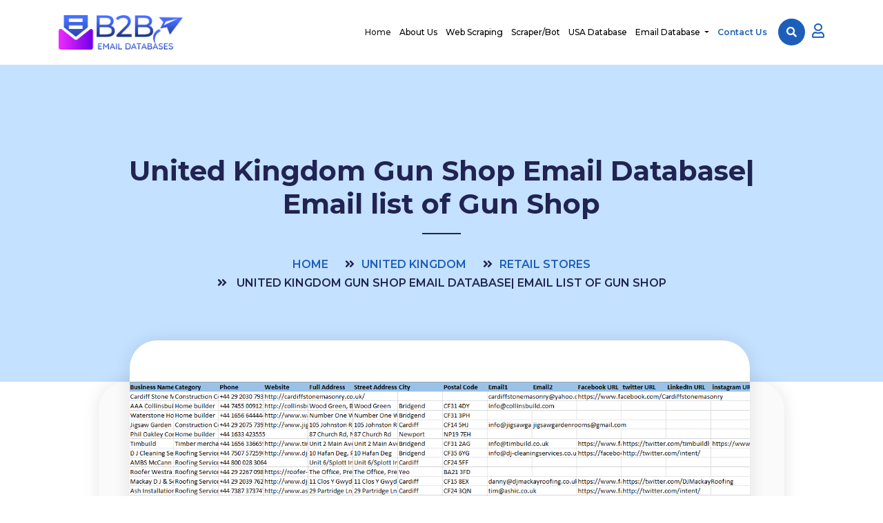

--- FILE ---
content_type: text/html; charset=UTF-8
request_url: https://b2bemaildatabases.com/email/united-kingdom-gun-shop-email-database-email-list-of-gun-shop
body_size: 7483
content:
<!DOCTYPE html>
<html class="no-js" lang="en">
<head>
    <meta charset="utf-8">
    <!--[if IE]>
    <meta http-equiv='X-UA-Compatible' content='IE=edge,chrome=1'><![endif]-->
    <meta name="viewport" content="width=device-width, initial-scale=1.0, maximum-scale=1.0, user-scalable=0">

    <title>United Kingdom Gun Shop Email Database| Email list of Gun Shop | B2B Email Databases</title>
    <!-- Primary Meta Tags -->
    <meta name="author" content="B2B Email Databases">
    <meta name="description"
          content="Buy one of the Best in the market United Kingdom Gun Shop Email Database| Email list of Gun Shop">
    <meta name="keywords" content="">
    <meta name="google-adsense-account" content="ca-pub-7499339692779340">
    <!-- Open Graph / Facebook -->
    <meta property="og:type" content="website">
    <meta property="og:url" content="https://b2bemaildatabases.com">
    <meta property="og:title"
          content="United Kingdom Gun Shop Email Database| Email list of Gun Shop | B2B Email Databases">
    <meta property="og:description"
          content="Buy one of the Best in the market United Kingdom Gun Shop Email Database| Email list of Gun Shop">
    <meta property="og:image"
          content="https://b2bemaildatabases.com/public/images/email/UK_b2b_email_leads.png">

    <!-- Twitter -->
    <meta property="twitter:card" content="summary_large_image">
    <meta property="twitter:url" content="https://b2bemaildatabases.com/">
    <meta property="twitter:title"
          content="United Kingdom Gun Shop Email Database| Email list of Gun Shop | B2B Email Databases">
    <meta property="twitter:description"
          content="Buy one of the Best in the market United Kingdom Gun Shop Email Database| Email list of Gun Shop">
    <meta property="twitter:image"
          content="https://b2bemaildatabases.com/public/images/email/UK_b2b_email_leads.png">
    <script async src="https://pagead2.googlesyndication.com/pagead/js/adsbygoogle.js?client=ca-pub-7499339692779340"
            crossorigin="anonymous"></script>
    <link rel="icon" sizes="32x32" type="image/png" href="https://b2bemaildatabases.com/images/favicon/vJy1xPFf18UeGbMA8EaK.png"/>
    <!-- CSRF Token -->
    <meta name="csrf-token" content="OutCz34Q84Phh1ErJwTOLHh1dpQsOdBFiCza4uAb">

    <!-- Place favicon.ico in the root directory -->
    <link rel="stylesheet" href="https://use.fontawesome.com/releases/v5.8.1/css/all.css" media="all"
          integrity="sha384-50oBUHEmvpQ+1lW4y57PTFmhCaXp0ML5d60M1M7uH2+nqUivzIebhndOJK28anvf" crossorigin="anonymous">

    <link rel="stylesheet" href="https://b2bemaildatabases.com/frontend/css/bootstrap.min.css" media="all">
    <link href="https://unpkg.com/aos@2.3.1/dist/aos.css" rel="stylesheet" media="all">
    <!-- EasyZoom-->
    <link rel="stylesheet" href="https://b2bemaildatabases.com/frontend/css/animate.css" media="all">
    <link rel="stylesheet" href="https://b2bemaildatabases.com/frontend/css/slick.css" media="all">
    <link rel="stylesheet" href="https://b2bemaildatabases.com/frontend/css/slick-theme.css" media="all">
    <link rel="stylesheet" href="https://b2bemaildatabases.com/frontend/css/owl.carousel.min.css" media="all">
    <link rel="stylesheet" href="https://cdn.jsdelivr.net/gh/fancyapps/fancybox@3.5.7/dist/jquery.fancybox.min.css"/>
    <link rel="stylesheet" href="https://cdn.rawgit.com/StarPlugins/thumbelina/8b9c09d9/thumbelina.css" media="all">

    <link rel="stylesheet" href="https://b2bemaildatabases.com/plugins/datatables/dataTables.bootstrap4.css" media="all">
    <!--For Plugins external css-->

    <!--Theme custom css -->
    <link rel="stylesheet" href="https://b2bemaildatabases.com/frontend/css/style.css" media="all">

    <!--Theme Responsive css-->
    <link rel="stylesheet" href="https://b2bemaildatabases.com/frontend/css/responsive.css" media="all">

    <link rel="stylesheet" href="https://b2bemaildatabases.com/css/build/toastr.css" media="all">
    <style>
        .hover-switch {
            width: 200px;
            /*height: 195px;*/
            position: relative;
            display: inline-block;
        }

        .hover-switch .img-top {
            display: none;
            position: absolute;
            top: 0;
            left: 0;
            z-index: 99;
        }

        article aside .email_list_inner img {
            width: 150px;
        }

        .navbar-brand {
            margin-right: 5rem !important;
        }

        /*.hover-switch:hover .img-top {*/
        /*    display: inline;*/
        /*}*/

    </style>
</head>
<!-- Chatra {literal} -->
<script>
    (function (d, w, c) {
        w.ChatraID = 'AXB4utbbTGCvqyihB';
        var s = d.createElement('script');
        w[c] = w[c] || function () {
            (w[c].q = w[c].q || []).push(arguments);
        };
        s.async = true;
        s.src = 'https://call.chatra.io/chatra.js';
        if (d.head) d.head.appendChild(s);
    })(document, window, 'Chatra');
</script>
<!-- /Chatra {/literal} -->
<body>
<!--[if lt IE 10]>
<p class="browserupgrade">You are using an <strong>outdated</strong> browser. Please <a href="http://browsehappy.com/">upgrade
    your browser</a> to improve your experience.</p>
<![endif]-->
<!-- Global site tag (gtag.js) - Google Analytics -->
<script async src="https://www.googletagmanager.com/gtag/js?id=UA-148397565-1">
</script>
<script>
    window.dataLayer = window.dataLayer || [];

    function gtag() {
        dataLayer.push(arguments);
    }

    gtag('js', new Date());

    gtag('config', 'UA-148397565-1');
</script>


<!-- END prelaoder -->
<header id="header">
    <div class="container-fluid">
        <nav class="navbar navbar-expand-lg navbar-light">
            <a class="navbar-brand" href="https://b2bemaildatabases.com">
                                    <img src="https://b2bemaildatabases.com/images/logo/R7s3FDU3siblsPn9rpNn.png" alt="B2B Email Databases" class="elevation-3"
                         style="width: 180px;" width="180" height="50">
                            </a>
            <button class="navbar-toggler" type="button" data-toggle="collapse" data-target="#navbarSupportedContent"
                    aria-controls="navbarSupportedContent" aria-expanded="false" aria-label="Toggle navigation">
                <span class="navbar-toggler-icon"></span>
            </button>

            <div class="collapse navbar-collapse" id="navbarSupportedContent">
                <ul class="navbar-nav ml-auto">
                    <li class="nav-item active">
                        <a class="nav-link" href="https://b2bemaildatabases.com">Home</a>
                    </li>
                    <li class="nav-item">
                        <a class="nav-link" href="https://b2bemaildatabases.com/about-us">About Us</a>
                    </li>
                    <li class="nav-item">
                        <a class="nav-link" href="https://b2bemaildatabases.com/web-scraping">Web Scraping</a>
                    </li>
                    <li class="nav-item">
                        <a class="nav-link" href="https://b2bemaildatabases.com/scraper-bot">Scraper/Bot</a>
                    </li>
                    <li class="nav-item">
                        <a class="nav-link" href="https://b2bemaildatabases.com/usa-database">USA Database</a>
                    </li>
                    <li class="nav-item dropdown">
                        <a class="nav-link dropdown-toggle" href="https://b2bemaildatabases.com/email-database" id="navbarDropdow">
                            Email Database
                        </a>
                                                
                        <ul class="dropdown-menu">
                            <li><a href="https://b2bemaildatabases.com/category"><span>Category Wise Database</span></a></li>
                                                            <li><a class="dropdown-item" href="https://b2bemaildatabases.com/country/australia"><img
                                                src="https://b2bemaildatabases.com/images/country/JstWnr02ZPhO9KtxfQVY.png"
                                                alt="Australia">Australia</a></li>
                                                            <li><a class="dropdown-item" href="https://b2bemaildatabases.com/country/canada"><img
                                                src="https://b2bemaildatabases.com/images/country/q1yMKEWx8rnrS4dwZ4AZ.png"
                                                alt="Canada">Canada</a></li>
                                                            <li><a class="dropdown-item" href="https://b2bemaildatabases.com/country/switzerland"><img
                                                src="https://b2bemaildatabases.com/images/country/tsoIW64cxEsJl9KonOw7.png"
                                                alt="Switzerland">Switzerland</a></li>
                                                            <li><a class="dropdown-item" href="https://b2bemaildatabases.com/country/germany"><img
                                                src="https://b2bemaildatabases.com/images/country/6b8TsXOxsFCgOWGEWgJT.png"
                                                alt="Germany">Germany</a></li>
                                                            <li><a class="dropdown-item" href="https://b2bemaildatabases.com/country/france"><img
                                                src="https://b2bemaildatabases.com/images/country/kKcdPWYsUsI102sZOZ1z.png"
                                                alt="France">France</a></li>
                                                            <li><a class="dropdown-item" href="https://b2bemaildatabases.com/country/singapore"><img
                                                src="https://b2bemaildatabases.com/images/country/Ll7xOFFBSihduyBipOYI.png"
                                                alt="Singapore">Singapore</a></li>
                                                            <li><a class="dropdown-item" href="https://b2bemaildatabases.com/country/united-states"><img
                                                src="https://b2bemaildatabases.com/images/country/fa6WZJQDAIlT0aFcSOJW.png"
                                                alt="United States">United States</a></li>
                                                            <li><a class="dropdown-item" href="https://b2bemaildatabases.com/country/united-kingdom"><img
                                                src="https://b2bemaildatabases.com/images/country/WACOjCaziv5g2YBQRKna.png"
                                                alt="United Kingdom">United Kingdom</a></li>
                                                    </ul>
                        
                    </li>
                    <li class="nav-item contact">
                        <a class="nav-link" href="https://b2bemaildatabases.com/contact-us">Contact Us</a>
                    </li>
                </ul>
                <div class="b2b-quick-btn-wrapper">
                    <div class='b2b-search-icon'>
                        <a href="#" class='b2b-modal-open-btn r-btn'><i class="fas fa-search"></i></a>
                        <div class="b2b-search-form-wrapper">
                            <a href="#" class='b2b-modal-close-btn r-btn'><i class="fas fa-times"></i></a>
                            <div class="form-inline my-2 my-lg-0" class="search-form">
                                <input class="form-control mr-sm-2" type="search" autocomplete="off" name="search"
                                       id="txtSearchBar"
                                       placeholder="Search Email Database" aria-label="Search">
                                <button  id="buttonSearchBar" class="btn btn-outline-success my-2 my-sm-0" type="submit" ><i
                                            class="fas fa-search"></i>
                                </button>
                                <div class="suggestion">
                                    <ul>
                                        <li>Lorem Ipsum</li>
                                        <li>Dolor Sir</li>
                                        <li>Amet</li>
                                    </ul>
                                </div>
                            </div>
                        </div>
                    </div>
                    <div class="my_account">
                        <div class="dropdown">
                            <button class="dropdown-toggle" type="button" id="dropdownMenuButton" data-toggle="dropdown"
                                    aria-haspopup="true" aria-expanded="false">
                                <i class="far fa-user"></i>
                            </button>
                            <div class="dropdown-menu" aria-labelledby="dropdownMenuButton">
                                                                    <a class="dropdown-item" href="https://b2bemaildatabases.com/login">Login</a>
                                    <a class="dropdown-item" href="https://b2bemaildatabases.com/registration">Register</a>
                                                            </div>
                        </div>
                    </div>
                </div>
            </div>
        </nav>
    </div>
</header>

    
    <section class="inner_banner">
        <div class="container">
            <h1>United Kingdom Gun Shop Email Database| Email list of Gun Shop</h1>
            <ul class="breadcrumbs">
                <li><a href="https://b2bemaildatabases.com">Home</a></li>
                <li><i class="fas fa-angle-double-right"></i><a href="https://b2bemaildatabases.com/country/united-kingdom">United Kingdom</a></li>
                <li><i class="fas fa-angle-double-right"></i><a href="https://b2bemaildatabases.com/category/retail-stores">Retail Stores</a></li>
                <li><i class="fas fa-angle-double-right"></i> United Kingdom Gun Shop Email Database| Email list of Gun Shop</li>
            </ul>
        </div>
    </section>
   
    <section class="blogs">
        
        <div class="container">
            <div class="about_inner">
                <article class="row">
                    <aside class="col-lg-12 col-md-12">
                        <div class="about_img">
                            <a data-fancybox="gallery" href="https://b2bemaildatabases.com/images/email/UK_b2b_email_leads.png">
                                <img src="https://b2bemaildatabases.com/images/email/UK_b2b_email_leads.png" alt="zoom in pic">
                            </a>
                        </div>
                    </aside>
                </article>
                <article class="row">
                    <aside class="col-lg-12 col-md-12">
                        <div class="blog_text">
                            <h2>United Kingdom Gun Shop Email Database| Email list of Gun Shop</h2>
                                                            <h4 class="price">Under Construction</h4>
                                                        <article class="row align-items-center">
                                <aside class="col-md-6">
                                    <ul class="usa_database_link">
                                                                                    <li><i class="fas fa-caret-right"></i>Best Price Guarantee</li>
                                                                                                                            <li><i class="fas fa-caret-right"></i>High Delivery Rate</li>
                                                                                                                            <li><i class="fas fa-caret-right"></i>Instant Delivery</li>
                                                                                                                            <li><i class="fas fa-caret-right"></i>Limitless Use</li>
                                                                                                                            <li><i class="fas fa-caret-right"></i>Recently Updated</li>
                                                                            </ul>
                                </aside>
                                <aside class="col-md-6">
                                    <div class="paypal_logo mt-4 mb-4">
                                        <img src="https://b2bemaildatabases.com/frontend/images/payment-icon.svg" alt="">
                                    </div>
                                </aside>
                            </article>
                                                                                                <h4 class="price">Need this list now? <a href="https://b2bemaildatabases.com/contact-us">Contact
                                            Us</a></h4>
                                                                                    </div>
                    </aside>
                </article>
            </div>
        </div>
    </section>



    <section class="california_email_database">
        <div class="container">
            <div class="title_small">
                <h2>Below is the statistics of United Kingdom Gun Shop Email Database| Email list of Gun Shop</h2>
            </div>
            <article class="row">
                                    <aside class="col-lg-4">
                        <div class="california_email_database_inner">
                            <div class="california_email_database_icon">
                                <img src="https://b2bemaildatabases.com/frontend/images/server.png" alt="">
                            </div>
                            <div class="california_email_database_text">
                                                                <h4>Total Records</h4>
                                <p></p>
                            </div>
                        </div>
                    </aside>
                                                    <aside class="col-lg-4">
                        <div class="california_email_database_inner">
                            <div class="california_email_database_icon">
                                <img src="https://b2bemaildatabases.com/frontend/images/mail.png" alt="">
                            </div>
                            <div class="california_email_database_text">
                                                                <h4>Verified Emails</h4>
                                <p></p>
                            </div>
                        </div>
                    </aside>
                                                    <aside class="col-lg-4">
                        <div class="california_email_database_inner">
                            <div class="california_email_database_icon">
                                <img src="https://b2bemaildatabases.com/frontend/images/globe.png" alt="">
                            </div>
                            <div class="california_email_database_text">
                                                                <h4>Verified Websites</h4>
                                <p></p>
                            </div>
                        </div>
                    </aside>
                                                    <aside class="col-lg-4">
                        <div class="california_email_database_inner">
                            <div class="california_email_database_icon">
                                <img src="https://b2bemaildatabases.com/frontend/images/phone.png" alt="">
                            </div>
                            <div class="california_email_database_text">
                                                                <h4>Verified Contact Numbers</h4>
                                <p></p>
                            </div>
                        </div>
                    </aside>
                                                    <aside class="col-lg-4">
                        <div class="california_email_database_inner">
                            <div class="california_email_database_icon">
                                <img src="https://b2bemaildatabases.com/frontend/images/flag.png" alt="">
                            </div>
                            <div class="california_email_database_text">
                                                                <h4>Country </h4>
                                <p> UK</p>
                            </div>
                        </div>
                    </aside>
                                                    <aside class="col-lg-4">
                        <div class="california_email_database_inner">
                            <div class="california_email_database_icon">
                                <img src="https://b2bemaildatabases.com/frontend/images/down-arrow.png" alt="">
                            </div>
                            <div class="california_email_database_text">
                                                                <h4>Delivery</h4>
                                <p> within 24 hours</p>
                            </div>
                        </div>
                    </aside>
                                                    <aside class="col-lg-4">
                        <div class="california_email_database_inner">
                            <div class="california_email_database_icon">
                                <img src="https://b2bemaildatabases.com/frontend/images/folder.png" alt="">
                            </div>
                            <div class="california_email_database_text">
                                                                <h4>File Type</h4>
                                <p> CSV/XLSX</p>
                            </div>
                        </div>
                    </aside>
                                                    <aside class="col-lg-4">
                        <div class="california_email_database_inner">
                            <div class="california_email_database_icon">
                                <img src="https://b2bemaildatabases.com/frontend/images/map.png" alt="">
                            </div>
                            <div class="california_email_database_text">
                                                                <h4>Source</h4>
                                <p>Public Sources</p>
                            </div>
                        </div>
                    </aside>
                                    <aside class="col-lg-4">
                        <div class="california_email_database_inner">
                            <div class="california_email_database_icon">
                                <img src="https://b2bemaildatabases.com/frontend/images/refresh.png" alt="">
                            </div>
                            <div class="california_email_database_text">
                                <h4>Updated: </h4>
                                <p>2026</p>
                            </div>
                        </div>
                    </aside>
            </article>
        </div>
    </section>

    <section class="usa_database_three california_email_database_two">
        <div class="container">
            <div class="usa_database_three_inner">
                <div class="title_small">
                    <h2>Database contains the following fields</h2>
                </div>
                <article class="row">
                    <aside class="col-md-4">
                        <ul class="usa_database_link">
                                                                                                                            <li><i class="fas fa-caret-right"></i>Business Name</li>
                                                                                                                                <li><i class="fas fa-caret-right"></i>Category</li>
                                                                                                                                <li><i class="fas fa-caret-right"></i>Phone</li>
                                                                                                                                <li><i class="fas fa-caret-right"></i>Website</li>
                                                                                                                                <li><i class="fas fa-caret-right"></i>Full Address</li>
                                                                                                                                                                                            </ul>
                    </aside>
                    <aside class="col-md-4">
                        <ul class="usa_database_link">
                                                                                                                                                                                                                                                                                                                                                                                                            <li><i class="fas fa-caret-right"></i>Street Address</li>
                                                                                                                                                                                                        <li><i class="fas fa-caret-right"></i>City</li>
                                                                                                                                                                                                        <li><i class="fas fa-caret-right"></i>Postal Code</li>
                                                                                                                                                                                                        <li><i class="fas fa-caret-right"></i>Email1</li>
                                                                                                                                                                                                        <li><i class="fas fa-caret-right"></i>Email2</li>
                                                                                                                                                                                                                                                                                                                                                                                                            </ul>
                    </aside>
                    <aside class="col-md-4">
                        <ul class="usa_database_link">
                                                                                                                                                                                                                                                                                                                                                                                                                                                                                                                                                                                                                                                                                                                        <li><i class="fas fa-caret-right"></i>Facebook URL</li>
                                                                                                                                <li><i class="fas fa-caret-right"></i>Instagram URL</li>
                                                                                                                                <li><i class="fas fa-caret-right"></i>Twitter URL</li>
                                                                                                                                <li><i class="fas fa-caret-right"></i>Linkedin URL</li>
                                                                                    </ul>
                    </aside>
                </article>
                <div class="title_small">
                    <h2>Below is an actual screenshot of our United Kingdom Gun Shop Email Database| Email list of Gun Shop</h2>
                </div>
                <div class="usa_database_three_img">

                    <img src="https://b2bemaildatabases.com/images/email/UK_b2b_email_leads.png"
                         alt="" draggable="false">
                </div>
                <div class="about_button">
                    
                    <a href="https://b2bemaildatabases.com/images/email/files/UK_companies_B2B_email_list_sample.csv" target="_blank" class="btn_blue">Download
                        Business Database Sample</a>
                </div>
            </div>
        </div>
    </section>

    <section class="california_email_database_three">
        <div class="container">
            <div class="california_email_database_three_inner">
                <p>NOTE: We&#39;re updating our current database with the latest business information after Pandemic. If you&#39;re Interested in Buying this data, then Contact us on sales@b2bemaildatabases.com and we can show you the sample data and give you the price.</p>
            </div>
        </div>
    </section>

    <section class="email_list">
        <div class="container">
            <div class="title_small">
                <h2>Related Products</h2>
            </div>
            <article class="row">
                                    <aside class="col-lg-3 col-md-6">
                        <div class="email_list_inner">
                            <a href="https://b2bemaildatabases.com/email/latest-updated-weedmaps-dispensaries-email-data">
                                <img src="https://b2bemaildatabases.com/images/email/icon/Vape_shops_Email_list.png" alt="">
                                <h4>Latest Updated Weedmaps Dispensaries Email data</h4>
                                <h5>$90</h5>
                            </a>
                            <a href="https://b2bemaildatabases.com/email/latest-updated-weedmaps-dispensaries-email-data" class="btn_blue">Buy Now</a>
                        </div>
                    </aside>
                                    <aside class="col-lg-3 col-md-6">
                        <div class="email_list_inner">
                            <a href="https://b2bemaildatabases.com/email/mailing-lists-of-clothing-store-in-uk-email-list-of-clothing-store">
                                <img src="https://b2bemaildatabases.com/images/email/icon/United Kingdom_Retail Stores.png" alt="">
                                <h4>Mailing Lists of Clothing Store in UK | Email List of Clothing Store</h4>
                                <h5>Under Construction</h5>
                            </a>
                            <a href="https://b2bemaildatabases.com/email/mailing-lists-of-clothing-store-in-uk-email-list-of-clothing-store" class="btn_blue">Buy Now</a>
                        </div>
                    </aside>
                                    <aside class="col-lg-3 col-md-6">
                        <div class="email_list_inner">
                            <a href="https://b2bemaildatabases.com/email/uk-retail-stores-email-list-mailing-list-telemarketing-list">
                                <img src="https://b2bemaildatabases.com/images/email/icon/United Kingdom_Retail Stores.png" alt="">
                                <h4>UK Retail stores Email List | Mailing List | Telemarketing List</h4>
                                <h5>Under Construction</h5>
                            </a>
                            <a href="https://b2bemaildatabases.com/email/uk-retail-stores-email-list-mailing-list-telemarketing-list" class="btn_blue">Buy Now</a>
                        </div>
                    </aside>
                                    <aside class="col-lg-3 col-md-6">
                        <div class="email_list_inner">
                            <a href="https://b2bemaildatabases.com/email/uk-stationaries-email-list-mailing-list">
                                <img src="https://b2bemaildatabases.com/images/email/icon/United Kingdom_Retail Stores.png" alt="">
                                <h4>UK Stationaries Email List | Mailing List</h4>
                                <h5>Under Construction</h5>
                            </a>
                            <a href="https://b2bemaildatabases.com/email/uk-stationaries-email-list-mailing-list" class="btn_blue">Buy Now</a>
                        </div>
                    </aside>
                            </article>
            <p>Wants to Update this list or need fresh emails for existing list? <a href="https://b2bemaildatabases.com/contact-us">Contact
                    us now</a></p>
        </div>
    </section>

<footer>
    <div class="main_footer">
        <div class="container">
            <div class="get_started">
                <article class="row align-items-center">
                    <aside class="col-md-8">
                        <h3>Looking for the Best Marketing Data or Web Scraping Service?</h3>
                        
                        
                        
                    </aside>
                    <aside class="col-md-4">
                        <div class="get_started_button">
                            <a href="https://b2bemaildatabases.com/contact-us" class="btn_blue">Let's Talk</a>
                        </div>
                    </aside>
                </article>
            </div>
            <div class="footer_link">
                <article class="row">
                    <aside class="col-lg-4 col-md-6">
                        <div class="footer_logo">
                                                            <amp-img src="https://b2bemaildatabases.com/images/logo/R7s3FDU3siblsPn9rpNn.png" alt="B2B Email Databases" class="elevation-3"
                                     style="width: 180px;" width="180" height="50">
                                                        <h4>What We Offer</h4>
                            <p>We offer custom B2B Email List Building as one of our core services. We're specialized in
                                building Business List, Telemarketing List, Targeted Mailing List, Google Map Scraping,
                                Web Scraping Service, B2B Email List, Online Directory Scraping, Email Scraping, Real
                                estate website scraping,
                                and Data Extraction...</p>
                        </div>
                    </aside>
                    <aside class="col-lg-2 col-md-6">
                        <div class="footer_link_inner">
                            <h4>About Us</h4>
                            <ul>
                                <li><a href="https://b2bemaildatabases.com/about-us">About</a></li>
                                <li><a href="https://b2bemaildatabases.com/privacy-policy">Privacy Policy</a></li>
                                <li><a href="https://b2bemaildatabases.com/terms-conditions">Terms & Condition</a></li>
                                <li><a href="https://b2bemaildatabases.com/latest-projects">Latest Projects</a></li>
                                <li><a href="https://b2bemaildatabases.com/profile">My Account</a></li>
                                <li><a href="https://b2bemaildatabases.com/blogs">Blog</a></li>
                            </ul>
                        </div>
                    </aside>
                    <aside class="col-lg-2 col-md-6">
                        <div class="footer_link_inner">
                            <h4>Our Services</h4>
                            <ul>
                                <li><a href="https://b2bemaildatabases.com/email-database">Email Database</a></li>
                                <li><a href="https://b2bemaildatabases.com/telemarketing">Telemarketing List</a></li>
                                <li><a href="https://b2bemaildatabases.com/web-scraping">Web Scraping</a></li>
                                <li><a href="https://b2bemaildatabases.com/data-cleaning">Data Cleaning</a></li>
                                <li><a href="https://b2bemaildatabases.com/data-collection">Data Collection</a></li>
                                <li><a href="https://b2bemaildatabases.com/scraper-bot">Scraper/Bot</a></li>
                            </ul>
                        </div>
                    </aside>
                    <aside class="col-lg-4 col-md-6">
                        <div class="footer_link_inner">
                            <h4>Contact Us</h4>
                            <ul>
                                <li><a href="mailto:sales@b2bemaildatabase.com"><span><i
                                                    class="far fa-envelope"></i></span> sales@b2bemaildatabase.com</a>
                                </li>
                                <li><a href="skype:live:b2bworlddatabases?chat"><span><i
                                                    class="fab fa-skype"></i></span> Start Chat </a></li>
                            </ul>
                            <a href="https://www.digitalocean.com/?refcode=77cf770e6f08&utm_campaign=Referral_Invite&utm_medium=Referral_Program&utm_source=badge"><img src="https://web-platforms.sfo2.cdn.digitaloceanspaces.com/WWW/Badge%201.svg" alt="DigitalOcean Referral Badge" /></a>
                        </div>
                    </aside>
                </article>
            </div>
            <div class="copyright">
                <p>2026 © B2B Email Databases. All rights reserved.</p>
            </div>
        </div>
    </div>
</footer>


<script src="https://b2bemaildatabases.com/frontend/js/jquery-3.2.1.min.js"></script>
<script src="https://www.google.com/recaptcha/api.js" async defer></script>
<script>
    var baseURL = 'https://b2bemaildatabases.com';
</script>
<script  src="https://b2bemaildatabases.com/frontend/js/plugins.js"></script>
<script src="https://b2bemaildatabases.com/frontend/js/bootstrap.min.js"></script>
<script  src="https://b2bemaildatabases.com/frontend/js/owl.carousel.min.js"></script>
<script src="https://b2bemaildatabases.com/frontend/js/aos.js"></script>
<script  src="https://b2bemaildatabases.com/frontend/protfolio/js/p/mixitup.js"></script>
<script  src="https://b2bemaildatabases.com/frontend/protfolio/js/p/script.js"></script>
<script src="https://b2bemaildatabases.com/frontend/js/slick.js"></script>
<script  src="https://b2bemaildatabases.com/frontend/js/isotope.pkgd.min.js"></script>
<script  src="https://b2bemaildatabases.com/frontend/js/scrollax.js"></script>
<script  src="https://b2bemaildatabases.com/frontend/js/jquery.themepunch.revolution.min.js"></script>
<script  src="https://b2bemaildatabases.com/frontend/js/jquery.themepunch.tools.min.js"></script>
<script  src="https://b2bemaildatabases.com/frontend/js/extensions/revolution.extension.slideanims.min.js"></script>
<script  src="https://b2bemaildatabases.com/frontend/js/extensions/revolution.extension.layeranimation.min.js"></script>
<script  src="https://b2bemaildatabases.com/frontend/js/extensions/revolution.extension.navigation.min.js"></script>
<script  src="https://b2bemaildatabases.com/frontend/js/extensions/revolution.extension.parallax.min.js"></script>
<script  src="https://b2bemaildatabases.com/frontend/js/jquery.bxslider.min.js"></script>
<script  src="https://b2bemaildatabases.com/frontend/js/main.js"></script>
<script  src="https://b2bemaildatabases.com/frontend/js/wow.js"></script>
<script  src="https://b2bemaildatabases.com/frontend/js/thumbelina.js"></script>
<script  src="https://b2bemaildatabases.com/frontend/js/theme.js"></script>
<script  src="https://cdn.jsdelivr.net/gh/fancyapps/fancybox@3.5.7/dist/jquery.fancybox.min.js"></script>
<script  src="https://b2bemaildatabases.com/js/toastr.js"></script>
<script  src="https://b2bemaildatabases.com/plugins/datatables/jquery.dataTables.js"></script>
<script  src="https://b2bemaildatabases.com/plugins/datatables/dataTables.bootstrap4.js"></script>

<script>
    var type = "";
    switch (type) {
        case 'info':
            toastr.info("");
            break;
        case 'warning':
            toastr.warning("");
            break;
        case 'success':
            toastr.success("");
            break;
        case 'error':
            toastr.error("");
            break;
    }
    AOS.init();

    $('.slick-slider-one').slick({
        dots: true,
        loop: true,
        infinite: false,
        autoplaySpeed: 5000,
        slidesToShow: 1,
        slidesToScroll: 1,
        autoplay: true,
        nav: true,
        dots: true,
    });

    $('.filters ul li').click(function () {
        $('.filters ul li').removeClass('active');
        $(this).addClass('active');

        var data = $(this).attr('data-filter');
        $grid.isotope({
            filter: data
        })
    });

    var $grid = $(".grid").isotope({
        itemSelector: ".all",
        percentPosition: true,
        masonry: {
            columnWidth: ".all"
        }
    });

    $(document).ready(function () {

        jQuery('[data-fancybox="gallery"]').fancybox({
            buttons: [
                "zoom",
                "fullScreen",
                "close"
            ],
        });

        jQuery('a.b2b-modal-open-btn').on('click', function (e) {
            e.preventDefault();
            jQuery('.b2b-search-form-wrapper').addClass('show');
            jQuery('body').addClass('show-search');
        });
        jQuery('a.b2b-modal-close-btn').on('click', function (e) {
            e.preventDefault();
            jQuery('.b2b-search-form-wrapper').removeClass('show');
            jQuery('body').removeClass('show-search');
        });

        $.ajaxSetup({
            headers: {
                'X-CSRF-TOKEN': $('meta[name="csrf-token"]').attr('content')
            }
        });

        $('.jm-post-like').on('click', function () {
            var id = $(this).attr('data-id');
            $.ajax({
                type: 'POST',
                url: baseURL + '/blog/likes',
                data: {id: id},
                dataType: 'JSON',
                success: function (data) {
                    $('#like-' + id).text(data.data.likes);
                }
            });
        });

        $('#txtSearchBar').on('keyup', function(e) {
            var text = $(this).val();
            var key = e.which;
            if (key == 13){
                window.location.replace(baseURL + "/" + "search?key=" + text);
            }
            $('.suggestion ul').empty();
            $.ajax({
                type: 'POST',
                url: baseURL + '/searchEmail',
                data: {key: text},
                dataType: 'JSON',
                success: function (data) {
                    var list = '';
                    if (data.length > 0) {
                        $.each(data, function (key, val) {
                            list += '<li><a href="' + baseURL + '/email/' + val.slug + '">' + val.title + '</a></li>';
                        });
                    } else {
                        list += '<li>Data not found! <a href="https://b2bemaildatabases.com/contact-us">Contact Us</a></li>'
                    }
                    $('.suggestion ul').html(list);
                    $('.suggestion').css('display', 'block');
                }
            });
        });

        $('#buttonSearchBar').on('click', function(e) {
            var text = $("#txtSearchBar").val();
            window.location.replace(baseURL + "/" + "search?key=" + text);
        });

        var page = 1;
                loadEmail(page);
                $('#loadMoreE').on('click', function () {
            page++;
            loadEmail(page)
        });

        $(document).on('mouseenter', '.email_list_inner a img', function () {
            var img = $(this).attr('data-src');
            $(this).attr('src', img)
        }, function () {
            var mainImg = $(this).attr('src');
            $(this).attr('src', mainImg);
        });
    });

    function loadEmail(page) {
        $.ajax({
            type: "GET",
            url: '?page=' + page,
            dataType: 'JSON',
            beforeSend: function () {
                $('.ajax-loading').html('<i class="fa fa-spinner fa-spin fa-3x fa-fw"></i>');
            },
            success: function (data) {
                var html = "";
                if (data.data.length == 0) {
                    html += '<aside class="col-lg-3 col-md-6">\n' +
                        '<a href="' + baseURL + '/contact-us">' +
                        '<div class="email_list_inner">' +
                        '<img src="' + baseURL + '/frontend/images/plus.png" alt="more">' +
                        '<h4>Can`t found what you`re looking for?</h4>' +
                        '</div>' +
                        '</a>' +
                        '</aside>';
                    $('#loadMoreE').hide();
                    $('#loadMore').hide();
                }
                $.each(data.data, function (key, val) {
                    var price = val.construction == 1 ? "Under Counstruction" : "$" + val.cost;
                    html += '<aside class="col-lg-3 col-md-6">' +
                        '<div class="email_list_inner">' +
                        '<a href="' + baseURL + '/email/' + val.slug + '"><div class="hover-switch">' +
                        // '<img class="img-top" src="' + baseURL + '/' + val.country_image + '" alt="' + val.title + '">' +
                        '<img src="' + baseURL + '/' + val.ico_image + '" alt="' + val.title + '"></div>' +
                        '<div class="content">' +
                        '<h4>' + val.title + '</h4>' +
                        '<h5>' + price + '</h5></div>' +
                        '</a>' +
                        '<a href="' + baseURL + '/email/' + val.slug + '" class="btn_blue">Buy Now</a>' +
                        '</div>' +
                        '</aside>';
                });
                $('.ajax-loading').hide();
                $("#featured_email").append(html);
            }
        });
    }


</script>
<!-- End js file -->
</body>
</html>


--- FILE ---
content_type: text/html; charset=UTF-8
request_url: https://b2bemaildatabases.com/email/united-kingdom-gun-shop-email-database-email-list-of-gun-shop?page=1
body_size: 8350
content:
<!DOCTYPE html>
<html class="no-js" lang="en">
<head>
    <meta charset="utf-8">
    <!--[if IE]>
    <meta http-equiv='X-UA-Compatible' content='IE=edge,chrome=1'><![endif]-->
    <meta name="viewport" content="width=device-width, initial-scale=1.0, maximum-scale=1.0, user-scalable=0">

    <title>United Kingdom Gun Shop Email Database| Email list of Gun Shop | B2B Email Databases</title>
    <!-- Primary Meta Tags -->
    <meta name="author" content="B2B Email Databases">
    <meta name="description"
          content="Buy one of the Best in the market United Kingdom Gun Shop Email Database| Email list of Gun Shop">
    <meta name="keywords" content="">
    <meta name="google-adsense-account" content="ca-pub-7499339692779340">
    <!-- Open Graph / Facebook -->
    <meta property="og:type" content="website">
    <meta property="og:url" content="https://b2bemaildatabases.com">
    <meta property="og:title"
          content="United Kingdom Gun Shop Email Database| Email list of Gun Shop | B2B Email Databases">
    <meta property="og:description"
          content="Buy one of the Best in the market United Kingdom Gun Shop Email Database| Email list of Gun Shop">
    <meta property="og:image"
          content="https://b2bemaildatabases.com/public/images/email/UK_b2b_email_leads.png">

    <!-- Twitter -->
    <meta property="twitter:card" content="summary_large_image">
    <meta property="twitter:url" content="https://b2bemaildatabases.com/">
    <meta property="twitter:title"
          content="United Kingdom Gun Shop Email Database| Email list of Gun Shop | B2B Email Databases">
    <meta property="twitter:description"
          content="Buy one of the Best in the market United Kingdom Gun Shop Email Database| Email list of Gun Shop">
    <meta property="twitter:image"
          content="https://b2bemaildatabases.com/public/images/email/UK_b2b_email_leads.png">
    <script async src="https://pagead2.googlesyndication.com/pagead/js/adsbygoogle.js?client=ca-pub-7499339692779340"
            crossorigin="anonymous"></script>
    <link rel="icon" sizes="32x32" type="image/png" href="https://b2bemaildatabases.com/images/favicon/vJy1xPFf18UeGbMA8EaK.png"/>
    <!-- CSRF Token -->
    <meta name="csrf-token" content="OutCz34Q84Phh1ErJwTOLHh1dpQsOdBFiCza4uAb">

    <!-- Place favicon.ico in the root directory -->
    <link rel="stylesheet" href="https://use.fontawesome.com/releases/v5.8.1/css/all.css" media="all"
          integrity="sha384-50oBUHEmvpQ+1lW4y57PTFmhCaXp0ML5d60M1M7uH2+nqUivzIebhndOJK28anvf" crossorigin="anonymous">

    <link rel="stylesheet" href="https://b2bemaildatabases.com/frontend/css/bootstrap.min.css" media="all">
    <link href="https://unpkg.com/aos@2.3.1/dist/aos.css" rel="stylesheet" media="all">
    <!-- EasyZoom-->
    <link rel="stylesheet" href="https://b2bemaildatabases.com/frontend/css/animate.css" media="all">
    <link rel="stylesheet" href="https://b2bemaildatabases.com/frontend/css/slick.css" media="all">
    <link rel="stylesheet" href="https://b2bemaildatabases.com/frontend/css/slick-theme.css" media="all">
    <link rel="stylesheet" href="https://b2bemaildatabases.com/frontend/css/owl.carousel.min.css" media="all">
    <link rel="stylesheet" href="https://cdn.jsdelivr.net/gh/fancyapps/fancybox@3.5.7/dist/jquery.fancybox.min.css"/>
    <link rel="stylesheet" href="https://cdn.rawgit.com/StarPlugins/thumbelina/8b9c09d9/thumbelina.css" media="all">

    <link rel="stylesheet" href="https://b2bemaildatabases.com/plugins/datatables/dataTables.bootstrap4.css" media="all">
    <!--For Plugins external css-->

    <!--Theme custom css -->
    <link rel="stylesheet" href="https://b2bemaildatabases.com/frontend/css/style.css" media="all">

    <!--Theme Responsive css-->
    <link rel="stylesheet" href="https://b2bemaildatabases.com/frontend/css/responsive.css" media="all">

    <link rel="stylesheet" href="https://b2bemaildatabases.com/css/build/toastr.css" media="all">
    <style>
        .hover-switch {
            width: 200px;
            /*height: 195px;*/
            position: relative;
            display: inline-block;
        }

        .hover-switch .img-top {
            display: none;
            position: absolute;
            top: 0;
            left: 0;
            z-index: 99;
        }

        article aside .email_list_inner img {
            width: 150px;
        }

        .navbar-brand {
            margin-right: 5rem !important;
        }

        /*.hover-switch:hover .img-top {*/
        /*    display: inline;*/
        /*}*/

    </style>
</head>
<!-- Chatra {literal} -->
<script>
    (function (d, w, c) {
        w.ChatraID = 'AXB4utbbTGCvqyihB';
        var s = d.createElement('script');
        w[c] = w[c] || function () {
            (w[c].q = w[c].q || []).push(arguments);
        };
        s.async = true;
        s.src = 'https://call.chatra.io/chatra.js';
        if (d.head) d.head.appendChild(s);
    })(document, window, 'Chatra');
</script>
<!-- /Chatra {/literal} -->
<body>
<!--[if lt IE 10]>
<p class="browserupgrade">You are using an <strong>outdated</strong> browser. Please <a href="http://browsehappy.com/">upgrade
    your browser</a> to improve your experience.</p>
<![endif]-->
<!-- Global site tag (gtag.js) - Google Analytics -->
<script async src="https://www.googletagmanager.com/gtag/js?id=UA-148397565-1">
</script>
<script>
    window.dataLayer = window.dataLayer || [];

    function gtag() {
        dataLayer.push(arguments);
    }

    gtag('js', new Date());

    gtag('config', 'UA-148397565-1');
</script>


<!-- END prelaoder -->
<header id="header">
    <div class="container-fluid">
        <nav class="navbar navbar-expand-lg navbar-light">
            <a class="navbar-brand" href="https://b2bemaildatabases.com">
                                    <img src="https://b2bemaildatabases.com/images/logo/R7s3FDU3siblsPn9rpNn.png" alt="B2B Email Databases" class="elevation-3"
                         style="width: 180px;" width="180" height="50">
                            </a>
            <button class="navbar-toggler" type="button" data-toggle="collapse" data-target="#navbarSupportedContent"
                    aria-controls="navbarSupportedContent" aria-expanded="false" aria-label="Toggle navigation">
                <span class="navbar-toggler-icon"></span>
            </button>

            <div class="collapse navbar-collapse" id="navbarSupportedContent">
                <ul class="navbar-nav ml-auto">
                    <li class="nav-item active">
                        <a class="nav-link" href="https://b2bemaildatabases.com">Home</a>
                    </li>
                    <li class="nav-item">
                        <a class="nav-link" href="https://b2bemaildatabases.com/about-us">About Us</a>
                    </li>
                    <li class="nav-item">
                        <a class="nav-link" href="https://b2bemaildatabases.com/web-scraping">Web Scraping</a>
                    </li>
                    <li class="nav-item">
                        <a class="nav-link" href="https://b2bemaildatabases.com/scraper-bot">Scraper/Bot</a>
                    </li>
                    <li class="nav-item">
                        <a class="nav-link" href="https://b2bemaildatabases.com/usa-database">USA Database</a>
                    </li>
                    <li class="nav-item dropdown">
                        <a class="nav-link dropdown-toggle" href="https://b2bemaildatabases.com/email-database" id="navbarDropdow">
                            Email Database
                        </a>
                                                
                        <ul class="dropdown-menu">
                            <li><a href="https://b2bemaildatabases.com/category"><span>Category Wise Database</span></a></li>
                                                            <li><a class="dropdown-item" href="https://b2bemaildatabases.com/country/australia"><img
                                                src="https://b2bemaildatabases.com/images/country/JstWnr02ZPhO9KtxfQVY.png"
                                                alt="Australia">Australia</a></li>
                                                            <li><a class="dropdown-item" href="https://b2bemaildatabases.com/country/canada"><img
                                                src="https://b2bemaildatabases.com/images/country/q1yMKEWx8rnrS4dwZ4AZ.png"
                                                alt="Canada">Canada</a></li>
                                                            <li><a class="dropdown-item" href="https://b2bemaildatabases.com/country/switzerland"><img
                                                src="https://b2bemaildatabases.com/images/country/tsoIW64cxEsJl9KonOw7.png"
                                                alt="Switzerland">Switzerland</a></li>
                                                            <li><a class="dropdown-item" href="https://b2bemaildatabases.com/country/germany"><img
                                                src="https://b2bemaildatabases.com/images/country/6b8TsXOxsFCgOWGEWgJT.png"
                                                alt="Germany">Germany</a></li>
                                                            <li><a class="dropdown-item" href="https://b2bemaildatabases.com/country/france"><img
                                                src="https://b2bemaildatabases.com/images/country/kKcdPWYsUsI102sZOZ1z.png"
                                                alt="France">France</a></li>
                                                            <li><a class="dropdown-item" href="https://b2bemaildatabases.com/country/singapore"><img
                                                src="https://b2bemaildatabases.com/images/country/Ll7xOFFBSihduyBipOYI.png"
                                                alt="Singapore">Singapore</a></li>
                                                            <li><a class="dropdown-item" href="https://b2bemaildatabases.com/country/united-states"><img
                                                src="https://b2bemaildatabases.com/images/country/fa6WZJQDAIlT0aFcSOJW.png"
                                                alt="United States">United States</a></li>
                                                            <li><a class="dropdown-item" href="https://b2bemaildatabases.com/country/united-kingdom"><img
                                                src="https://b2bemaildatabases.com/images/country/WACOjCaziv5g2YBQRKna.png"
                                                alt="United Kingdom">United Kingdom</a></li>
                                                    </ul>
                        
                    </li>
                    <li class="nav-item contact">
                        <a class="nav-link" href="https://b2bemaildatabases.com/contact-us">Contact Us</a>
                    </li>
                </ul>
                <div class="b2b-quick-btn-wrapper">
                    <div class='b2b-search-icon'>
                        <a href="#" class='b2b-modal-open-btn r-btn'><i class="fas fa-search"></i></a>
                        <div class="b2b-search-form-wrapper">
                            <a href="#" class='b2b-modal-close-btn r-btn'><i class="fas fa-times"></i></a>
                            <div class="form-inline my-2 my-lg-0" class="search-form">
                                <input class="form-control mr-sm-2" type="search" autocomplete="off" name="search"
                                       id="txtSearchBar"
                                       placeholder="Search Email Database" aria-label="Search">
                                <button  id="buttonSearchBar" class="btn btn-outline-success my-2 my-sm-0" type="submit" ><i
                                            class="fas fa-search"></i>
                                </button>
                                <div class="suggestion">
                                    <ul>
                                        <li>Lorem Ipsum</li>
                                        <li>Dolor Sir</li>
                                        <li>Amet</li>
                                    </ul>
                                </div>
                            </div>
                        </div>
                    </div>
                    <div class="my_account">
                        <div class="dropdown">
                            <button class="dropdown-toggle" type="button" id="dropdownMenuButton" data-toggle="dropdown"
                                    aria-haspopup="true" aria-expanded="false">
                                <i class="far fa-user"></i>
                            </button>
                            <div class="dropdown-menu" aria-labelledby="dropdownMenuButton">
                                                                    <a class="dropdown-item" href="https://b2bemaildatabases.com/login">Login</a>
                                    <a class="dropdown-item" href="https://b2bemaildatabases.com/registration">Register</a>
                                                            </div>
                        </div>
                    </div>
                </div>
            </div>
        </nav>
    </div>
</header>

    
    <section class="inner_banner">
        <div class="container">
            <h1>United Kingdom Gun Shop Email Database| Email list of Gun Shop</h1>
            <ul class="breadcrumbs">
                <li><a href="https://b2bemaildatabases.com">Home</a></li>
                <li><i class="fas fa-angle-double-right"></i><a href="https://b2bemaildatabases.com/country/united-kingdom">United Kingdom</a></li>
                <li><i class="fas fa-angle-double-right"></i><a href="https://b2bemaildatabases.com/category/retail-stores">Retail Stores</a></li>
                <li><i class="fas fa-angle-double-right"></i> United Kingdom Gun Shop Email Database| Email list of Gun Shop</li>
            </ul>
        </div>
    </section>
   
    <section class="blogs">
        
        <div class="container">
            <div class="about_inner">
                <article class="row">
                    <aside class="col-lg-12 col-md-12">
                        <div class="about_img">
                            <a data-fancybox="gallery" href="https://b2bemaildatabases.com/images/email/UK_b2b_email_leads.png">
                                <img src="https://b2bemaildatabases.com/images/email/UK_b2b_email_leads.png" alt="zoom in pic">
                            </a>
                        </div>
                    </aside>
                </article>
                <article class="row">
                    <aside class="col-lg-12 col-md-12">
                        <div class="blog_text">
                            <h2>United Kingdom Gun Shop Email Database| Email list of Gun Shop</h2>
                                                            <h4 class="price">Under Construction</h4>
                                                        <article class="row align-items-center">
                                <aside class="col-md-6">
                                    <ul class="usa_database_link">
                                                                                    <li><i class="fas fa-caret-right"></i>Best Price Guarantee</li>
                                                                                                                            <li><i class="fas fa-caret-right"></i>High Delivery Rate</li>
                                                                                                                            <li><i class="fas fa-caret-right"></i>Instant Delivery</li>
                                                                                                                            <li><i class="fas fa-caret-right"></i>Limitless Use</li>
                                                                                                                            <li><i class="fas fa-caret-right"></i>Recently Updated</li>
                                                                            </ul>
                                </aside>
                                <aside class="col-md-6">
                                    <div class="paypal_logo mt-4 mb-4">
                                        <img src="https://b2bemaildatabases.com/frontend/images/payment-icon.svg" alt="">
                                    </div>
                                </aside>
                            </article>
                                                                                                <h4 class="price">Need this list now? <a href="https://b2bemaildatabases.com/contact-us">Contact
                                            Us</a></h4>
                                                                                    </div>
                    </aside>
                </article>
            </div>
        </div>
    </section>



    <section class="california_email_database">
        <div class="container">
            <div class="title_small">
                <h2>Below is the statistics of United Kingdom Gun Shop Email Database| Email list of Gun Shop</h2>
            </div>
            <article class="row">
                                    <aside class="col-lg-4">
                        <div class="california_email_database_inner">
                            <div class="california_email_database_icon">
                                <img src="https://b2bemaildatabases.com/frontend/images/server.png" alt="">
                            </div>
                            <div class="california_email_database_text">
                                                                <h4>Total Records</h4>
                                <p></p>
                            </div>
                        </div>
                    </aside>
                                                    <aside class="col-lg-4">
                        <div class="california_email_database_inner">
                            <div class="california_email_database_icon">
                                <img src="https://b2bemaildatabases.com/frontend/images/mail.png" alt="">
                            </div>
                            <div class="california_email_database_text">
                                                                <h4>Verified Emails</h4>
                                <p></p>
                            </div>
                        </div>
                    </aside>
                                                    <aside class="col-lg-4">
                        <div class="california_email_database_inner">
                            <div class="california_email_database_icon">
                                <img src="https://b2bemaildatabases.com/frontend/images/globe.png" alt="">
                            </div>
                            <div class="california_email_database_text">
                                                                <h4>Verified Websites</h4>
                                <p></p>
                            </div>
                        </div>
                    </aside>
                                                    <aside class="col-lg-4">
                        <div class="california_email_database_inner">
                            <div class="california_email_database_icon">
                                <img src="https://b2bemaildatabases.com/frontend/images/phone.png" alt="">
                            </div>
                            <div class="california_email_database_text">
                                                                <h4>Verified Contact Numbers</h4>
                                <p></p>
                            </div>
                        </div>
                    </aside>
                                                    <aside class="col-lg-4">
                        <div class="california_email_database_inner">
                            <div class="california_email_database_icon">
                                <img src="https://b2bemaildatabases.com/frontend/images/flag.png" alt="">
                            </div>
                            <div class="california_email_database_text">
                                                                <h4>Country </h4>
                                <p> UK</p>
                            </div>
                        </div>
                    </aside>
                                                    <aside class="col-lg-4">
                        <div class="california_email_database_inner">
                            <div class="california_email_database_icon">
                                <img src="https://b2bemaildatabases.com/frontend/images/down-arrow.png" alt="">
                            </div>
                            <div class="california_email_database_text">
                                                                <h4>Delivery</h4>
                                <p> within 24 hours</p>
                            </div>
                        </div>
                    </aside>
                                                    <aside class="col-lg-4">
                        <div class="california_email_database_inner">
                            <div class="california_email_database_icon">
                                <img src="https://b2bemaildatabases.com/frontend/images/folder.png" alt="">
                            </div>
                            <div class="california_email_database_text">
                                                                <h4>File Type</h4>
                                <p> CSV/XLSX</p>
                            </div>
                        </div>
                    </aside>
                                                    <aside class="col-lg-4">
                        <div class="california_email_database_inner">
                            <div class="california_email_database_icon">
                                <img src="https://b2bemaildatabases.com/frontend/images/map.png" alt="">
                            </div>
                            <div class="california_email_database_text">
                                                                <h4>Source</h4>
                                <p>Public Sources</p>
                            </div>
                        </div>
                    </aside>
                                    <aside class="col-lg-4">
                        <div class="california_email_database_inner">
                            <div class="california_email_database_icon">
                                <img src="https://b2bemaildatabases.com/frontend/images/refresh.png" alt="">
                            </div>
                            <div class="california_email_database_text">
                                <h4>Updated: </h4>
                                <p>2026</p>
                            </div>
                        </div>
                    </aside>
            </article>
        </div>
    </section>

    <section class="usa_database_three california_email_database_two">
        <div class="container">
            <div class="usa_database_three_inner">
                <div class="title_small">
                    <h2>Database contains the following fields</h2>
                </div>
                <article class="row">
                    <aside class="col-md-4">
                        <ul class="usa_database_link">
                                                                                                                            <li><i class="fas fa-caret-right"></i>Business Name</li>
                                                                                                                                <li><i class="fas fa-caret-right"></i>Category</li>
                                                                                                                                <li><i class="fas fa-caret-right"></i>Phone</li>
                                                                                                                                <li><i class="fas fa-caret-right"></i>Website</li>
                                                                                                                                <li><i class="fas fa-caret-right"></i>Full Address</li>
                                                                                                                                                                                            </ul>
                    </aside>
                    <aside class="col-md-4">
                        <ul class="usa_database_link">
                                                                                                                                                                                                                                                                                                                                                                                                            <li><i class="fas fa-caret-right"></i>Street Address</li>
                                                                                                                                                                                                        <li><i class="fas fa-caret-right"></i>City</li>
                                                                                                                                                                                                        <li><i class="fas fa-caret-right"></i>Postal Code</li>
                                                                                                                                                                                                        <li><i class="fas fa-caret-right"></i>Email1</li>
                                                                                                                                                                                                        <li><i class="fas fa-caret-right"></i>Email2</li>
                                                                                                                                                                                                                                                                                                                                                                                                            </ul>
                    </aside>
                    <aside class="col-md-4">
                        <ul class="usa_database_link">
                                                                                                                                                                                                                                                                                                                                                                                                                                                                                                                                                                                                                                                                                                                        <li><i class="fas fa-caret-right"></i>Facebook URL</li>
                                                                                                                                <li><i class="fas fa-caret-right"></i>Instagram URL</li>
                                                                                                                                <li><i class="fas fa-caret-right"></i>Twitter URL</li>
                                                                                                                                <li><i class="fas fa-caret-right"></i>Linkedin URL</li>
                                                                                    </ul>
                    </aside>
                </article>
                <div class="title_small">
                    <h2>Below is an actual screenshot of our United Kingdom Gun Shop Email Database| Email list of Gun Shop</h2>
                </div>
                <div class="usa_database_three_img">

                    <img src="https://b2bemaildatabases.com/images/email/UK_b2b_email_leads.png"
                         alt="" draggable="false">
                </div>
                <div class="about_button">
                    
                    <a href="https://b2bemaildatabases.com/images/email/files/UK_companies_B2B_email_list_sample.csv" target="_blank" class="btn_blue">Download
                        Business Database Sample</a>
                </div>
            </div>
        </div>
    </section>

    <section class="california_email_database_three">
        <div class="container">
            <div class="california_email_database_three_inner">
                <p>NOTE: We&#39;re updating our current database with the latest business information after Pandemic. If you&#39;re Interested in Buying this data, then Contact us on sales@b2bemaildatabases.com and we can show you the sample data and give you the price.</p>
            </div>
        </div>
    </section>

    <section class="email_list">
        <div class="container">
            <div class="title_small">
                <h2>Related Products</h2>
            </div>
            <article class="row">
                                    <aside class="col-lg-3 col-md-6">
                        <div class="email_list_inner">
                            <a href="https://b2bemaildatabases.com/email/latest-updated-weedmaps-dispensaries-email-data">
                                <img src="https://b2bemaildatabases.com/images/email/icon/Vape_shops_Email_list.png" alt="">
                                <h4>Latest Updated Weedmaps Dispensaries Email data</h4>
                                <h5>$90</h5>
                            </a>
                            <a href="https://b2bemaildatabases.com/email/latest-updated-weedmaps-dispensaries-email-data" class="btn_blue">Buy Now</a>
                        </div>
                    </aside>
                                    <aside class="col-lg-3 col-md-6">
                        <div class="email_list_inner">
                            <a href="https://b2bemaildatabases.com/email/mailing-lists-of-clothing-store-in-uk-email-list-of-clothing-store">
                                <img src="https://b2bemaildatabases.com/images/email/icon/United Kingdom_Retail Stores.png" alt="">
                                <h4>Mailing Lists of Clothing Store in UK | Email List of Clothing Store</h4>
                                <h5>Under Construction</h5>
                            </a>
                            <a href="https://b2bemaildatabases.com/email/mailing-lists-of-clothing-store-in-uk-email-list-of-clothing-store" class="btn_blue">Buy Now</a>
                        </div>
                    </aside>
                                    <aside class="col-lg-3 col-md-6">
                        <div class="email_list_inner">
                            <a href="https://b2bemaildatabases.com/email/uk-retail-stores-email-list-mailing-list-telemarketing-list">
                                <img src="https://b2bemaildatabases.com/images/email/icon/United Kingdom_Retail Stores.png" alt="">
                                <h4>UK Retail stores Email List | Mailing List | Telemarketing List</h4>
                                <h5>Under Construction</h5>
                            </a>
                            <a href="https://b2bemaildatabases.com/email/uk-retail-stores-email-list-mailing-list-telemarketing-list" class="btn_blue">Buy Now</a>
                        </div>
                    </aside>
                                    <aside class="col-lg-3 col-md-6">
                        <div class="email_list_inner">
                            <a href="https://b2bemaildatabases.com/email/uk-stationaries-email-list-mailing-list">
                                <img src="https://b2bemaildatabases.com/images/email/icon/United Kingdom_Retail Stores.png" alt="">
                                <h4>UK Stationaries Email List | Mailing List</h4>
                                <h5>Under Construction</h5>
                            </a>
                            <a href="https://b2bemaildatabases.com/email/uk-stationaries-email-list-mailing-list" class="btn_blue">Buy Now</a>
                        </div>
                    </aside>
                            </article>
            <p>Wants to Update this list or need fresh emails for existing list? <a href="https://b2bemaildatabases.com/contact-us">Contact
                    us now</a></p>
        </div>
    </section>

<footer>
    <div class="main_footer">
        <div class="container">
            <div class="get_started">
                <article class="row align-items-center">
                    <aside class="col-md-8">
                        <h3>Looking for the Best Marketing Data or Web Scraping Service?</h3>
                        
                        
                        
                    </aside>
                    <aside class="col-md-4">
                        <div class="get_started_button">
                            <a href="https://b2bemaildatabases.com/contact-us" class="btn_blue">Let's Talk</a>
                        </div>
                    </aside>
                </article>
            </div>
            <div class="footer_link">
                <article class="row">
                    <aside class="col-lg-4 col-md-6">
                        <div class="footer_logo">
                                                            <amp-img src="https://b2bemaildatabases.com/images/logo/R7s3FDU3siblsPn9rpNn.png" alt="B2B Email Databases" class="elevation-3"
                                     style="width: 180px;" width="180" height="50">
                                                        <h4>What We Offer</h4>
                            <p>We offer custom B2B Email List Building as one of our core services. We're specialized in
                                building Business List, Telemarketing List, Targeted Mailing List, Google Map Scraping,
                                Web Scraping Service, B2B Email List, Online Directory Scraping, Email Scraping, Real
                                estate website scraping,
                                and Data Extraction...</p>
                        </div>
                    </aside>
                    <aside class="col-lg-2 col-md-6">
                        <div class="footer_link_inner">
                            <h4>About Us</h4>
                            <ul>
                                <li><a href="https://b2bemaildatabases.com/about-us">About</a></li>
                                <li><a href="https://b2bemaildatabases.com/privacy-policy">Privacy Policy</a></li>
                                <li><a href="https://b2bemaildatabases.com/terms-conditions">Terms & Condition</a></li>
                                <li><a href="https://b2bemaildatabases.com/latest-projects">Latest Projects</a></li>
                                <li><a href="https://b2bemaildatabases.com/profile">My Account</a></li>
                                <li><a href="https://b2bemaildatabases.com/blogs">Blog</a></li>
                            </ul>
                        </div>
                    </aside>
                    <aside class="col-lg-2 col-md-6">
                        <div class="footer_link_inner">
                            <h4>Our Services</h4>
                            <ul>
                                <li><a href="https://b2bemaildatabases.com/email-database">Email Database</a></li>
                                <li><a href="https://b2bemaildatabases.com/telemarketing">Telemarketing List</a></li>
                                <li><a href="https://b2bemaildatabases.com/web-scraping">Web Scraping</a></li>
                                <li><a href="https://b2bemaildatabases.com/data-cleaning">Data Cleaning</a></li>
                                <li><a href="https://b2bemaildatabases.com/data-collection">Data Collection</a></li>
                                <li><a href="https://b2bemaildatabases.com/scraper-bot">Scraper/Bot</a></li>
                            </ul>
                        </div>
                    </aside>
                    <aside class="col-lg-4 col-md-6">
                        <div class="footer_link_inner">
                            <h4>Contact Us</h4>
                            <ul>
                                <li><a href="mailto:sales@b2bemaildatabase.com"><span><i
                                                    class="far fa-envelope"></i></span> sales@b2bemaildatabase.com</a>
                                </li>
                                <li><a href="skype:live:b2bworlddatabases?chat"><span><i
                                                    class="fab fa-skype"></i></span> Start Chat </a></li>
                            </ul>
                            <a href="https://www.digitalocean.com/?refcode=77cf770e6f08&utm_campaign=Referral_Invite&utm_medium=Referral_Program&utm_source=badge"><img src="https://web-platforms.sfo2.cdn.digitaloceanspaces.com/WWW/Badge%201.svg" alt="DigitalOcean Referral Badge" /></a>
                        </div>
                    </aside>
                </article>
            </div>
            <div class="copyright">
                <p>2026 © B2B Email Databases. All rights reserved.</p>
            </div>
        </div>
    </div>
</footer>


<script src="https://b2bemaildatabases.com/frontend/js/jquery-3.2.1.min.js"></script>
<script src="https://www.google.com/recaptcha/api.js" async defer></script>
<script>
    var baseURL = 'https://b2bemaildatabases.com';
</script>
<script  src="https://b2bemaildatabases.com/frontend/js/plugins.js"></script>
<script src="https://b2bemaildatabases.com/frontend/js/bootstrap.min.js"></script>
<script  src="https://b2bemaildatabases.com/frontend/js/owl.carousel.min.js"></script>
<script src="https://b2bemaildatabases.com/frontend/js/aos.js"></script>
<script  src="https://b2bemaildatabases.com/frontend/protfolio/js/p/mixitup.js"></script>
<script  src="https://b2bemaildatabases.com/frontend/protfolio/js/p/script.js"></script>
<script src="https://b2bemaildatabases.com/frontend/js/slick.js"></script>
<script  src="https://b2bemaildatabases.com/frontend/js/isotope.pkgd.min.js"></script>
<script  src="https://b2bemaildatabases.com/frontend/js/scrollax.js"></script>
<script  src="https://b2bemaildatabases.com/frontend/js/jquery.themepunch.revolution.min.js"></script>
<script  src="https://b2bemaildatabases.com/frontend/js/jquery.themepunch.tools.min.js"></script>
<script  src="https://b2bemaildatabases.com/frontend/js/extensions/revolution.extension.slideanims.min.js"></script>
<script  src="https://b2bemaildatabases.com/frontend/js/extensions/revolution.extension.layeranimation.min.js"></script>
<script  src="https://b2bemaildatabases.com/frontend/js/extensions/revolution.extension.navigation.min.js"></script>
<script  src="https://b2bemaildatabases.com/frontend/js/extensions/revolution.extension.parallax.min.js"></script>
<script  src="https://b2bemaildatabases.com/frontend/js/jquery.bxslider.min.js"></script>
<script  src="https://b2bemaildatabases.com/frontend/js/main.js"></script>
<script  src="https://b2bemaildatabases.com/frontend/js/wow.js"></script>
<script  src="https://b2bemaildatabases.com/frontend/js/thumbelina.js"></script>
<script  src="https://b2bemaildatabases.com/frontend/js/theme.js"></script>
<script  src="https://cdn.jsdelivr.net/gh/fancyapps/fancybox@3.5.7/dist/jquery.fancybox.min.js"></script>
<script  src="https://b2bemaildatabases.com/js/toastr.js"></script>
<script  src="https://b2bemaildatabases.com/plugins/datatables/jquery.dataTables.js"></script>
<script  src="https://b2bemaildatabases.com/plugins/datatables/dataTables.bootstrap4.js"></script>

<script>
    var type = "";
    switch (type) {
        case 'info':
            toastr.info("");
            break;
        case 'warning':
            toastr.warning("");
            break;
        case 'success':
            toastr.success("");
            break;
        case 'error':
            toastr.error("");
            break;
    }
    AOS.init();

    $('.slick-slider-one').slick({
        dots: true,
        loop: true,
        infinite: false,
        autoplaySpeed: 5000,
        slidesToShow: 1,
        slidesToScroll: 1,
        autoplay: true,
        nav: true,
        dots: true,
    });

    $('.filters ul li').click(function () {
        $('.filters ul li').removeClass('active');
        $(this).addClass('active');

        var data = $(this).attr('data-filter');
        $grid.isotope({
            filter: data
        })
    });

    var $grid = $(".grid").isotope({
        itemSelector: ".all",
        percentPosition: true,
        masonry: {
            columnWidth: ".all"
        }
    });

    $(document).ready(function () {

        jQuery('[data-fancybox="gallery"]').fancybox({
            buttons: [
                "zoom",
                "fullScreen",
                "close"
            ],
        });

        jQuery('a.b2b-modal-open-btn').on('click', function (e) {
            e.preventDefault();
            jQuery('.b2b-search-form-wrapper').addClass('show');
            jQuery('body').addClass('show-search');
        });
        jQuery('a.b2b-modal-close-btn').on('click', function (e) {
            e.preventDefault();
            jQuery('.b2b-search-form-wrapper').removeClass('show');
            jQuery('body').removeClass('show-search');
        });

        $.ajaxSetup({
            headers: {
                'X-CSRF-TOKEN': $('meta[name="csrf-token"]').attr('content')
            }
        });

        $('.jm-post-like').on('click', function () {
            var id = $(this).attr('data-id');
            $.ajax({
                type: 'POST',
                url: baseURL + '/blog/likes',
                data: {id: id},
                dataType: 'JSON',
                success: function (data) {
                    $('#like-' + id).text(data.data.likes);
                }
            });
        });

        $('#txtSearchBar').on('keyup', function(e) {
            var text = $(this).val();
            var key = e.which;
            if (key == 13){
                window.location.replace(baseURL + "/" + "search?key=" + text);
            }
            $('.suggestion ul').empty();
            $.ajax({
                type: 'POST',
                url: baseURL + '/searchEmail',
                data: {key: text},
                dataType: 'JSON',
                success: function (data) {
                    var list = '';
                    if (data.length > 0) {
                        $.each(data, function (key, val) {
                            list += '<li><a href="' + baseURL + '/email/' + val.slug + '">' + val.title + '</a></li>';
                        });
                    } else {
                        list += '<li>Data not found! <a href="https://b2bemaildatabases.com/contact-us">Contact Us</a></li>'
                    }
                    $('.suggestion ul').html(list);
                    $('.suggestion').css('display', 'block');
                }
            });
        });

        $('#buttonSearchBar').on('click', function(e) {
            var text = $("#txtSearchBar").val();
            window.location.replace(baseURL + "/" + "search?key=" + text);
        });

        var page = 1;
                loadEmail(page);
                $('#loadMoreE').on('click', function () {
            page++;
            loadEmail(page)
        });

        $(document).on('mouseenter', '.email_list_inner a img', function () {
            var img = $(this).attr('data-src');
            $(this).attr('src', img)
        }, function () {
            var mainImg = $(this).attr('src');
            $(this).attr('src', mainImg);
        });
    });

    function loadEmail(page) {
        $.ajax({
            type: "GET",
            url: '?page=' + page,
            dataType: 'JSON',
            beforeSend: function () {
                $('.ajax-loading').html('<i class="fa fa-spinner fa-spin fa-3x fa-fw"></i>');
            },
            success: function (data) {
                var html = "";
                if (data.data.length == 0) {
                    html += '<aside class="col-lg-3 col-md-6">\n' +
                        '<a href="' + baseURL + '/contact-us">' +
                        '<div class="email_list_inner">' +
                        '<img src="' + baseURL + '/frontend/images/plus.png" alt="more">' +
                        '<h4>Can`t found what you`re looking for?</h4>' +
                        '</div>' +
                        '</a>' +
                        '</aside>';
                    $('#loadMoreE').hide();
                    $('#loadMore').hide();
                }
                $.each(data.data, function (key, val) {
                    var price = val.construction == 1 ? "Under Counstruction" : "$" + val.cost;
                    html += '<aside class="col-lg-3 col-md-6">' +
                        '<div class="email_list_inner">' +
                        '<a href="' + baseURL + '/email/' + val.slug + '"><div class="hover-switch">' +
                        // '<img class="img-top" src="' + baseURL + '/' + val.country_image + '" alt="' + val.title + '">' +
                        '<img src="' + baseURL + '/' + val.ico_image + '" alt="' + val.title + '"></div>' +
                        '<div class="content">' +
                        '<h4>' + val.title + '</h4>' +
                        '<h5>' + price + '</h5></div>' +
                        '</a>' +
                        '<a href="' + baseURL + '/email/' + val.slug + '" class="btn_blue">Buy Now</a>' +
                        '</div>' +
                        '</aside>';
                });
                $('.ajax-loading').hide();
                $("#featured_email").append(html);
            }
        });
    }


</script>
<!-- End js file -->
</body>
</html>


--- FILE ---
content_type: text/html; charset=utf-8
request_url: https://www.google.com/recaptcha/api2/aframe
body_size: -85
content:
<!DOCTYPE HTML><html><head><meta http-equiv="content-type" content="text/html; charset=UTF-8"></head><body><script nonce="mZN61lak-_B6jWe65J5n-Q">/** Anti-fraud and anti-abuse applications only. See google.com/recaptcha */ try{var clients={'sodar':'https://pagead2.googlesyndication.com/pagead/sodar?'};window.addEventListener("message",function(a){try{if(a.source===window.parent){var b=JSON.parse(a.data);var c=clients[b['id']];if(c){var d=document.createElement('img');d.src=c+b['params']+'&rc='+(localStorage.getItem("rc::a")?sessionStorage.getItem("rc::b"):"");window.document.body.appendChild(d);sessionStorage.setItem("rc::e",parseInt(sessionStorage.getItem("rc::e")||0)+1);localStorage.setItem("rc::h",'1768695812046');}}}catch(b){}});window.parent.postMessage("_grecaptcha_ready", "*");}catch(b){}</script></body></html>

--- FILE ---
content_type: text/css
request_url: https://b2bemaildatabases.com/frontend/css/style.css
body_size: 7475
content:
@import url(https://fonts.googleapis.com/css2?family=Montserrat:ital,wght@0,100;0,200;0,300;0,400;0,500;0,600;0,700;0,800;0,900;1,100;1,200;1,300;1,400;1,500;1,600;1,700;1,800;1,900&display=swap);:root{font-size:15px}html{overflow-x:hidden}body{font-family:Montserrat,sans-serif;font-weight:400;line-height:1.7333333333;color:#000;overflow-x:hidden;-webkit-font-smoothing:antialiased;-moz-osx-font-smoothing:grayscale}iframe{border:none}a,b,div,li,ul{-webkit-tap-highlight-color:transparent;-webkit-tap-highlight-color:transparent}a:active,a:focus,input,input:active,input:focus,input:hover,textarea,textarea:active,textarea:focus,textarea:hover{-moz-outline:none;outline:0}embed,img:not([draggable]),object,video{max-width:100%;height:auto}a{text-decoration:none;outline:0}a:active,a:focus,a:hover,a:visited{text-decoration:none;outline:0}img{border:none;max-width:100%}li,ul{margin:0;padding:0;list-style:none}.clear-both:after,.clear-both:before{display:table;content:"";clear:both}button:focus{outline:0}.tp-caption.tp-resizeme{color:#333!important}.tp-caption.tp-resizeme.splitted{color:#1c5eb9!important}.navbar-brand img{width:200px}#header{padding:10px 0;box-shadow:0 0 15px 0 rgba(0,0,0,.1)}#header .container-fluid{padding:0 150px}.navbar-light .navbar-nav .nav-link{font-size:15px;font-weight:500;padding:20px 25px;color:#000}.navbar-light .navbar-nav .nav-item.contact .nav-link{font-weight:600;color:#1c5eb9}#header .form-inline{position:relative}.btn-outline-success{border:0!important;background:0 0!important;position:absolute;top:4px;right:10px}.btn-outline-success i{color:#fff}#header .form-inline input.form-control{background:#1c5eb9;color:#fff;border-radius:30px;border:0;outline:0;font-size:14px;padding:10px 50px 10px 20px}#header .form-inline input.form-control::placeholder{color:#fff}#header .form-inline input.form-control:-ms-input-placeholder{color:#fff}#header .form-inline input.form-control::-ms-input-placeholder{color:#fff}#header .form-inline{position:relative}#header .form-inline .suggestion{display:none;position:absolute;top:42px;left:0;background:#fff;box-shadow:0 0 15px 0 rgba(0,0,0,.1);width:100%;padding:15px;max-height:350px;overflow:auto;z-index:1000}#header .form-inline .suggestion ul li{padding:3px 0}.my_account a{font-size:26px;margin-left:15px;color:#1c5eb9}.banner{padding:70px 0 0;position:relative}.banner:before{position:absolute;content:"";background:url(../images/dots-bg.png);width:150px;height:129px;background-size:150px;top:40px;left:-50px;background-repeat:no-repeat}.banner_text h1{font-size:36px;color:#1c5eb9;font-weight:700;margin:0 0 30px}.banner_text p{font-size:22px;color:#7d7987;line-height:35px;margin:0 0 60px}.banner_text ul{margin:0 0 60px}.banner_text ul li{color:#000;margin:0 0 5px;font-size:18px;line-height:30px;position:relative;padding-left:20px}.banner_text ul li i{position:absolute;font-size:22px;color:#1c5eb9;top:3px;left:0}.btn_blue{background:#c04afb;background:-moz-linear-gradient(left,#c04afb 0,#2c6fff 100%);background:-webkit-gradient(left top,right top,color-stop(0,#c04afb),color-stop(100%,#2c6fff));background:-webkit-linear-gradient(left,#c04afb 0,#2c6fff 100%);background:-o-linear-gradient(left,#c04afb 0,#2c6fff 100%);background:-ms-linear-gradient(left,#c04afb 0,#2c6fff 100%);background:linear-gradient(to right,#c04afb 0,#2c6fff 100%);color:#fff;padding:16px 40px;display:inline-block;border-radius:5px;border:none}.btn_blue:hover{background:#2c6fff;background:-moz-linear-gradient(left,#2c6fff 0,#c04afb 100%);background:-webkit-gradient(left top,right top,color-stop(0,#2c6fff),color-stop(100%,#c04afb));background:-webkit-linear-gradient(left,#2c6fff 0,#c04afb 100%);background:-o-linear-gradient(left,#2c6fff 0,#c04afb 100%);background:-ms-linear-gradient(left,#2c6fff 0,#c04afb 100%);background:linear-gradient(to right,#2c6fff 0,#c04afb 100%);color:#fff}.banner_text{padding-left:0!important}.slick-dots li button{position:relative}.slick-dots li button:before{font-family:slick;font-size:6px;line-height:20px;position:absolute;top:0;left:0;width:13px;height:13px;content:'';text-align:center;opacity:.25;color:#000;-webkit-font-smoothing:antialiased;-moz-osx-font-smoothing:grayscale;background:0 0;border-radius:50%;border:2px solid #1c5eb9}.slick-dots li button:after{position:absolute;top:-5px;left:-5px;width:23px;height:23px;content:'';border:1px solid #1c5eb9;border-radius:50%;display:none}.slick-dots li.slick-active button:before{background:#1c5eb9}.slick-dots li.slick-active button:after{display:block}.slick-dots{bottom:-20px}.services{padding:50px 0 80px}.title h2{font-size:40px;color:#1c5eb9;font-weight:700;margin:0 0 50px;position:relative}.title h2:before{position:absolute;content:"";width:56px;height:2px;background:#2c6fff;background:-moz-linear-gradient(left,#2c6fff 0,#c04afb 100%);background:-webkit-gradient(left top,right top,color-stop(0,#2c6fff),color-stop(100%,#c04afb));background:-webkit-linear-gradient(left,#2c6fff 0,#c04afb 100%);background:-o-linear-gradient(left,#2c6fff 0,#c04afb 100%);background:-ms-linear-gradient(left,#2c6fff 0,#c04afb 100%);background:linear-gradient(to right,#2c6fff 0,#c04afb 100%);bottom:-20px;left:0}.title h1{font-size:40px;color:#1c5eb9;font-weight:700;margin:0 0 50px;position:relative}.title h1:before{position:absolute;content:"";width:56px;height:2px;background:#2c6fff;background:-moz-linear-gradient(left,#2c6fff 0,#c04afb 100%);background:-webkit-gradient(left top,right top,color-stop(0,#2c6fff),color-stop(100%,#c04afb));background:-webkit-linear-gradient(left,#2c6fff 0,#c04afb 100%);background:-o-linear-gradient(left,#2c6fff 0,#c04afb 100%);background:-ms-linear-gradient(left,#2c6fff 0,#c04afb 100%);background:linear-gradient(to right,#2c6fff 0,#c04afb 100%);bottom:-20px;left:0}.title{margin:0 0 80px}.services .title p{width:50%}.vertical-tab{display:table;position:relative}.vertical-tab{display:table;background:#fafafa;box-shadow:0 0 25px 0 rgba(0,0,0,.1);border-radius:40px;position:relative;width:100%}.vertical-tab:before{position:absolute;content:"";background:url(../images/dots-bg.png);width:150px;height:129px;background-size:150px;bottom:170px;right:-60px;z-index:-1}.vertical-tab .nav-tabs{display:table-cell;width:31%;min-width:28%;vertical-align:top;border:none;background:#c4e1ff;padding:30px 0;border-radius:30px;position:relative;top:0;left:0}.vertical-tab .nav-tabs{display:table-cell;width:31%;min-width:28%;vertical-align:top;border:none;background:#c4e1ff;padding:30px 0;border-radius:30px;position:relative;top:-30px;left:-30px}.vertical-tab .nav-tabs li{float:none;vertical-align:top;border-radius:20px;position:relative;left:30px}.vertical-tab .nav-tabs li a{color:#333;background:0 0;font-size:26px;font-weight:500;letter-spacing:1px;text-align:left;text-transform:capitalize;padding:19px 30px 19px;margin:0 0 10px 0;border:none;border-radius:0;display:block;position:relative;z-index:1;transition:all .3s ease 0s;border-radius:20px;line-height:25px}.vertical-tab .nav-tabs li a.active,.vertical-tab .nav-tabs li a.active:hover,.vertical-tab .nav-tabs li a:hover{color:#fff;background:#fff;border:none;border-top:0;text-shadow:0 0 5px rgba(0,0,0,.3);border-radius:20px}.vertical-tab .nav-tabs li a:after{content:'';background:#1c5eb9;height:0;width:100%;position:absolute;left:0;top:0;z-index:-1;transition:all .3s ease;border-radius:20px}.tab-content>.tab-pane p{min-height:50px}.vertical-tab .nav-tabs li a:before{width:0;height:4px;top:-4px}.vertical-tab .nav-tabs li a.active:after,.vertical-tab .nav-tabs li a.active:hover:after,.vertical-tab .nav-tabs li a:hover:after{height:100%}.vertical-tab .tab-content{color:#333;background:0 0;font-size:14px;letter-spacing:.5px;line-height:25px;padding:0 0 0 60px;padding:60px 30px 20px;margin-top:10px;display:table-cell;position:relative;border-radius:40px}.vertical-tab .tab-content h3{color:#1c5eb9;font-weight:800;text-transform:uppercase;letter-spacing:1px;margin:0 0 7px 0}@media only screen and (max-width:479px){.vertical-tab .nav-tabs{width:100%;display:block;border:none}.vertical-tab .nav-tabs li a{margin:0 0 10px}.vertical-tab .tab-content{padding:25px 20px;display:block}.vertical-tab .tab-content h3{font-size:18px}}.tab_img{text-align:center;background:#fff;border-radius:40px;box-shadow:0 0 25px 0 rgba(0,0,0,.1)}.tab_img img{width:85%;height:425px}.read_more{text-align:right;margin-top:20px}.read_more a{color:#212353;color:#fff;font-weight:500}.read_more img{margin-left:15px;width:auto}.about{padding:0 0 100px}.about_inner{background:#fafafa;padding:0 50px 50px 25px;border-radius:40px;box-shadow:0 0 25px 0 rgba(0,0,0,.1);position:relative}.about_inner:before{position:absolute;content:"";background:url(../images/dots-bg.png);width:150px;height:129px;background-size:150px;bottom:-37px;right:-60px;z-index:-1}.about_text{padding:100px 0 0}.about_text h1,.about_text h3{font-size:36px;line-height:46px;font-weight:700;color:#212353;margin:0 0 15px}.about_text p{font-size:15px;line-height:24px;color:#000}.about_img{border-radius:40px;background:#fff;box-shadow:0 0 25px 0 rgba(0,0,0,.1);text-align:center;padding:60px 0;margin-top:-60px;margin-left:20px}.about_img.web_one{padding:0;background:#c4e1ff}.about_img.web_one img{border-radius:40px}.about_button{text-align:right;margin-top:60px}.about_section{padding:0 0 100px}.about_inner.inner_left:before{position:absolute;content:"";background:url(../images/dots-bg.png);width:150px;height:129px;background-size:150px;bottom:-37px;left:-60px;z-index:-1}.project{margin:0 0 190px}.project{margin:0 0 190px}.project{margin:0 0 100px;background:#fafdfe;padding:100px 0}.project_inner{position:relative}.project_inner:before{position:absolute;content:"";background:url(../images/dots-bg.png);width:150px;height:129px;background-size:150px;bottom:-46px;left:-34px;z-index:-1}.project_inner_box{margin:0 0 70px;position:relative;z-index:0;transition:1s;border:1px solid #2c6fff;-webkit-tap-highlight-color:transparent}.project_inner_box:before,.project_inner_box:after{position:absolute;background:#fff;z-index:-1;transition:1s;content:''}.project_inner_box:before{top:-1px;left:10px;height:calc(100% + 2px);width:calc(100% - 20px)}.project_inner_box:after{width:calc(100% + 2px);height:calc(100% - 20px);left:-1px;top:10px}.project_inner_box:hover:before{width:0}.project_inner_box:hover:after{height:0}.project_inner_box{height:calc(100% - 30px);margin:0 0 30px;position:relative;background:#fff;padding:20px;text-align:center;border-radius:10px;box-shadow:0 0 5px 0 rgba(0,0,0,.1)}.project_inner_box.last:before{display:none!important}.project_inner_box.last{margin:0!important}.project_inner_box.last p{margin:0}.project_inner_box h4{font-size:15px;font-weight:700;color:#1c5eb9;margin:0 0 20px}.project_inner_box p{font-size:15px;min-height:78px}.email_list{padding:0 0 100px}.email_list_inner{text-align:center}.email_list_inner h4{padding:30px 20px 10px;text-transform:uppercase;font-size:14px;font-weight:600;color:#000;line-height:22px;margin:0}.email_list_inner h5{font-size:21px;color:#1c5eb9;font-weight:600;margin:0 0 15px}.email_list_inner .btn_blue{padding:8px 40px}.email_list_inner{margin:0 0 40px;box-shadow:0 0 5px 0 rgba(0,0,0,.1);padding:25px 10px;border-radius:10px;cursor:pointer;transition:.5s ease;background:#fff}.email_list_inner:hover{box-shadow:0 0 30px 0 rgba(0,0,0,.1)}.email_list{position:relative}.email_list:before{position:absolute;content:"";background:url(../images/dots-bg.png);width:150px;height:129px;background-size:150px;top:400px;right:0;z-index:-1}.number_speak{margin:0 0 100px}.number_speak_inner{background:#1c5eb9;border-radius:40px;padding:40px}.title.white h2,.title.white h1{color:#fff}.title.white h2:before{background:#fff}.title.white p{color:#fff;width:60%}.tparrows.tp-rightarrow:before{content:'\f054'}.tparrows:before{font-family:"Font Awesome 5 Brands";font-size:15px;color:#fff;display:block;line-height:40px;text-align:center}.tp-caption.rev-btn.rs-hover-ready{background:#c04afb;background:-moz-linear-gradient(left,#c04afb 0,#2c6fff 100%);background:-webkit-gradient(left top,right top,color-stop(0,#c04afb),color-stop(100%,#2c6fff));background:-webkit-linear-gradient(left,#c04afb 0,#2c6fff 100%);background:-o-linear-gradient(left,#c04afb 0,#2c6fff 100%);background:-ms-linear-gradient(left,#c04afb 0,#2c6fff 100%);background:linear-gradient(to right,#c04afb 0,#2c6fff 100%);color:#fff!important;padding:16px 40px;display:inline-block;border-radius:5px}.tp-caption.rev-btn.rs-hover-ready a{color:#fff!important}.number_speak_main span{font-size:34px;font-weight:600;color:#fff}.number_speak_main .icon{margin-right:10px;background:url(https://b2bemaildatabases.com/public/frontend/images/sprite.png) no-repeat}.number_speak_main .icon.icon1{width:67px;height:33px;background-position:-11px -7px}.number_speak_main .icon.icon2{width:36px;height:35px;background-position:-98px -7px}.number_speak_main .icon.icon3{width:37px;height:37px;background-position:-154px -7px}.number_speak_main .icon.icon4{width:42px;height:32px;background-position:-211px -7px}.number_speak_main{display:flex;justify-content:center;align-items:center}.number_speak .col-lg-3 p{text-align:center;color:#fff;padding-top:20px;border-top:2px solid #fff;margin-top:10px}.testimonial{padding:0 0 100px}.blog{padding:0 0 100px}.blog_inner{border-radius:20px;box-shadow:0 0 25px 0 rgba(0,0,0,.1)}.blog_img img{width:100%;border-top-left-radius:20px;border-top-right-radius:20px;height:350px;object-fit:cover}.blog_text{padding:30px}.blog_text h4{color:#000;font-weight:700;font-size:22px;line-height:32px;margin:0 0 10px}.blog_text a{color:#1c5eb9;font-weight:600}.view_all_button{text-align:center;margin-top:100px}.view_all_button .btn_blue{padding:15px 70px}.main_footer{background:#f3f6ff;box-shadow:0 0 25px 0 rgba(0,0,0,.1)}.get_started{padding:60px 0}.get_started h3{color:#1c5eb9;font-weight:700;font-size:34px;margin:0 0 20px}.get_started_button{text-align:center}.get_started_button .btn_blue{padding:15px 70px}.main_footer{margin-right:380px;border-top-right-radius:170px}.main_footer .container{margin-right:0}.footer_logo h4{font-weight:700;color:#1c5eb9;margin:25px 0 15px}.footer_link{padding:70px 0 30px;border-top:1px solid #333}.footer_link_inner h4{font-weight:700;color:#1c5eb9;margin:0 0 15px}.footer_link_inner ul li a{font-size:15px;color:#333;line-height:38px}.footer_link_inner ul li a span{border-radius:50%;background:#c04afb;background:-moz-linear-gradient(left,#c04afb 0,#2c6fff 100%);background:-webkit-gradient(left top,right top,color-stop(0,#c04afb),color-stop(100%,#2c6fff));background:-webkit-linear-gradient(left,#c04afb 0,#2c6fff 100%);background:-o-linear-gradient(left,#c04afb 0,#2c6fff 100%);background:-ms-linear-gradient(left,#c04afb 0,#2c6fff 100%);background:linear-gradient(to right,#c04afb 0,#2c6fff 100%);display:inline-block;width:40px;height:40px;text-align:center;line-height:40px}.footer_logo img{width:170px}.footer_link .col-lg-4:last-child .footer_link_inner ul li{margin:0 0 20px}.footer_link_inner ul li a i{padding-right:0;color:#fff}.testimonials-style-one{background-color:#fff;padding:0 0 150px;position:relative}.testimonials-style-one .map-img{position:absolute;top:50%;left:30%;transform:translateY(-50%);animation-name:mapMover;animation-duration:5s;animation-timing-function:linear;animation-iteration-count:infinite;transition:all .4s ease;transform-origin:center center}@keyframes mapMover{0%{opacity:1;transform:translateY(-50%) translateX(0)}50%{opacity:1;transform:translateY(-55%) translateX(-20px)}100%{opacity:1;transform:translateY(-50%) translateX(0)}}.testimonials-style-one .block-title{margin-bottom:45px}.testimonials-style-one .single-testi-one p{margin:0;color:#000;font-size:24px;line-height:46px}.testimonials-style-one .single-testi-one h3{color:#273167;font-weight:500;font-size:20px;margin:0;margin-top:40px}.testimonials-style-one .testi-carousel-one .owl-nav{margin:0;position:absolute;bottom:-10px;right:0;background-color:#f2fff8}.testimonials-style-one .testi-carousel-one .owl-nav [class*=owl-]{margin:0 5px;padding:0;background-color:transparent;opacity:.3;color:#273167;font-size:32px;transition:all .4s ease}.testimonials-style-one .testi-carousel-one .owl-nav [class*=owl-]:hover{opacity:1}.testimonials-style-one .bx-wrapper{border:none;box-shadow:none;background-color:transparent;margin-bottom:0}.testimonials-style-one .bx-wrapper ul.slider{padding:0;margin:0}.testimonials-style-one .bx-wrapper .bx-controls-direction{position:absolute;bottom:-10px;background-color:transparent;right:0}.testimonials-style-one .bx-wrapper .bx-controls-direction a{text-indent:0;background-image:none;font-size:32px;position:relative;top:0;opacity:.3;color:#273167;transition:all .4s ease}.testimonials-style-one .bx-wrapper .bx-controls-direction a:hover{opacity:1}.testimonials-style-one .bx-wrapper .bx-prev{left:0;margin-right:25px}.testimonials-style-one .bx-wrapper .bx-next{right:0}#testimonials-slider-pager{width:391px;height:391px;border-style:solid;border-width:1px;border-color:rgba(39,49,103,.15);border-radius:50%;position:relative;animation-name:tesiMove;animation-duration:5s;animation-timing-function:linear;animation-iteration-count:infinite;transition:all .4s ease;transform-origin:center center}@keyframes tesiMove{0%{transform:rotate(0)}15%{transform:rotate(2deg)}33%{transform:rotate(4deg)}66%{transform:rotate(2deg)}100%{transform:rotate(0)}}#testimonials-slider-pager:before{content:'';position:absolute;top:50%;left:50%;transform:translate(-50%,-50%);width:174px;height:174px;border-radius:50%;border:1px solid rgba(0,0,0,.1)}#testimonials-slider-pager .testimonials-slider-pager-one .pager-item{width:71px;height:71px;display:inline-block;vertical-align:middle;position:absolute}#testimonials-slider-pager .testimonials-slider-pager-one .pager-item:nth-child(1){top:55px;left:-10px}#testimonials-slider-pager .testimonials-slider-pager-one .pager-item:nth-child(2){top:55px;right:-10px}#testimonials-slider-pager .testimonials-slider-pager-one .pager-item:nth-child(3){bottom:55px;left:-10px}#testimonials-slider-pager .testimonials-slider-pager-one .pager-item:nth-child(4){bottom:55px;right:-10px}#testimonials-slider-pager .testimonials-slider-pager-one .pager-item:nth-child(5){bottom:-40px;left:50%;transform:translateX(-50%)}#testimonials-slider-pager .testimonials-slider-pager-one .pager-item:nth-child(6){top:-40px;left:50%;transform:translateX(-50%)}#testimonials-slider-pager .testimonials-slider-pager-one .pager-item>img{width:100%;border-radius:50%;transition:all .4s ease}#testimonials-slider-pager .testimonials-slider-pager-one .pager-item.active img{opacity:.75;transform:scale(.95)}#testimonials-slider-pager .testimonials-slider-pager-two .pager-item{width:163px;position:absolute;top:50%;left:50%;transform:translate(-50%,-50%) scale(0);opacity:0;transition:all .4s ease}#testimonials-slider-pager .testimonials-slider-pager-two .pager-item.active{opacity:1;transform:translate(-50%,-50%) scale(.95)}#testimonials-slider-pager .testimonials-slider-pager-two .pager-item>img{width:100%;border-radius:50%}.copyright{padding:0 0 30px;margin:0}.inner_banner{background:#c4e1ff;padding:130px 0;text-align:center}.inner_banner h2{font-size:40px;color:#212353;font-weight:700;margin:0 0 50px;position:relative}.inner_banner h2:before{position:absolute;content:"";width:56px;height:2px;background:#212353;bottom:-20px;left:50%;transform:translate(-50%,0)}.inner_banner h1{font-size:40px;color:#212353;font-weight:700;margin:0 0 50px;position:relative}.inner_banner h1:before{position:absolute;content:"";width:56px;height:2px;background:#212353;bottom:-20px;left:50%;transform:translate(-50%,0)}ul.breadcrumbs li{display:inline-block;font-size:16px;text-transform:uppercase;color:#212353;font-weight:600;padding:0 10px}ul.breadcrumbs li a{font-size:16px;text-transform:uppercase;color:#1c5eb9;font-weight:600}ul.breadcrumbs li i{padding-right:10px}.company_list{padding:100px 0}.cloudzoom-zoom-inside{cursor:zoom-in;z-index:1}.thumbelina{left:0;right:0;width:100%;margin:0 auto}.thumbelina li img,.thumbelina li img:hover{height:100px;border:none}.thumbelina-but.vert{line-height:28px}.thumbelina li{padding:5px;line-height:0;margin:0;display:inline-block!important}#thumbnails{position:relative;width:100%;height:110px;background-color:#fff;border-left:0;border-right:0;float:left;margin-top:20px;z-index:2}#thumbnails a{width:100%;display:inline-block;text-align:center}#thumbnails ul{visibility:hidden}#thumbnails ul.thumbelina{visibility:visible}#product-image{position:relative;display:block;line-height:0;margin-left:0}img.cloudzoom{width:100%;min-height:410px}#zoom-overlay{position:fixed;top:0;left:0;width:100%;height:100%;animation:fadeout .5s;background:url(http://res.cloudinary.com/thdoan/image/upload/v1498133706/carousel/watch01-large.jpg) no-repeat;background-position:50% 50%;background-size:cover;cursor:zoom-out;display:none;opacity:0;z-index:1}.fullscreen{overflow:hidden}.fullscreen .cloudzoom-zoom-inside{visibility:hidden}.fullscreen #thumbnails{position:fixed;top:8px;left:8px;opacity:.8}.fullscreen #zoom-overlay{animation:fadein .5s;display:block;opacity:1}@keyframes fadein{0%{opacity:0}100%{opacity:1}}@keyframes fadeout{0%{opacity:1}100%{opacity:0}}.company_list_detail h3{font-size:20px;color:#212353;font-weight:700;line-height:32px;margin:0 0 10px}.company_list_detail h4{font-size:28px;color:#1c5eb9;font-weight:500;line-height:32px;margin:0 0 10px}.company_list_detail ul li{font-size:16px;line-height:36px;color:#333}.company_list_detail ul{margin:0 0 20px}.company_list_detail{padding-left:0}.usa_database_one{background:#fafafa;padding:100px 0}.title_small h2{font-size:30px;color:#1c5eb9;font-weight:700;margin:0 0 50px;position:relative;text-align:center}.title_small h2:before{position:absolute;content:"";width:56px;height:2px;background:#1c5eb9;bottom:-20px;left:50%;transform:translate(-50%,0)}.title_small{margin:0 0 70px}.usa_database_one_inner,.usa_database_two_inner{text-align:center}.usa_database_two{padding:100px 0}.usa_database_three{text-align:center}.usa_database_three{padding:100px 0;background:#fafafa}.usa_database_three_img{border-radius:40px;box-shadow:0 0 25px 0 rgba(0,0,0,.1);padding:40px;background:#fff}.usa_database_three .about_button{text-align:center}.usa_database_four{padding:100px 0}.usa_database_four_inner{border-radius:40px;box-shadow:0 0 25px 0 rgba(0,0,0,.1);padding:40px}.usa_database_four_left .title_small h2{text-align:left}.usa_database_four_left .title_small h2:before{left:28px}ul.usa_database_link{padding-left:0}ul.usa_database_link li{font-size:17px;line-height:38px;font-weight:600;color:#333;display:flex;align-items:center}ul.usa_database_link li i{font-size:22px;padding-right:9px;color:#1c5eb9}.usa_database_four_left.right .title_small h2:before{left:28px}.usa_database_five{padding:100px 0;background:#fafafa}.usa_database_five .title_small h2{text-align:left}.usa_database_five .title_small h2:before{left:28px}.note{margin-top:50px}.note p{color:#333;font-weight:600;font-size:18px;line-height:28px}.usa_database_six{padding:100px 0}.usa_database_six .title_small h2{text-align:left}.usa_database_six .title_small h2:before{left:28px}.email_database_two{padding:100px 0}.email_database_one{background:#fafafa;padding:100px 0}.email_database_one a.country_data{background:#c04afb;background:-moz-linear-gradient(left,#c04afb 0,#2c6fff 100%);background:-webkit-gradient(left top,right top,color-stop(0,#c04afb),color-stop(100%,#2c6fff));background:-webkit-linear-gradient(left,#c04afb 0,#2c6fff 100%);background:-o-linear-gradient(left,#c04afb 0,#2c6fff 100%);background:-ms-linear-gradient(left,#c04afb 0,#2c6fff 100%);background:linear-gradient(to right,#c04afb 0,#2c6fff 100%);border-radius:8px;padding:10px 20px;display:block;transition:.5s ease;margin:0 0 15px}.email_database_one a.country_data .country_inner{display:flex;align-items:center}.email_database_one a.country_data .country_inner img{width:50px}.email_database_one a.country_data .country_inner span{color:#fff;font-size:18px;font-weight:600;margin-left:15px}.email_database_one a.country_data:hover{background:#2c6fff;background:-moz-linear-gradient(left,#2c6fff 0,#c04afb 100%);background:-webkit-gradient(left top,right top,color-stop(0,#2c6fff),color-stop(100%,#c04afb));background:-webkit-linear-gradient(left,#2c6fff 0,#c04afb 100%);background:-o-linear-gradient(left,#2c6fff 0,#c04afb 100%);background:-ms-linear-gradient(left,#2c6fff 0,#c04afb 100%);background:linear-gradient(to right,#2c6fff 0,#c04afb 100%);transition:.5s ease}.usa_database_four_left li a{font-size:17px;line-height:38px;font-weight:600;color:#333;transition:.5s ease}.usa_database_four_left li a:hover{color:#1c5eb9}.email_database_three{padding:100px 0}.testi_inner{padding:100px 0}.zoomit-ghost{top:0;left:0;z-index:10;width:100%;height:100%;cursor:wait;display:block;position:absolute;-webkit-user-select:none;-webkit-touch-callout:none}.zoomit-zoomed{top:0;left:0;opacity:0;z-index:5;position:absolute;width:auto!important;height:auto!important;max-width:none!important;max-height:none!important;min-width:100%!important;min-height:100%!important;transition:transform .1s ease,opacity .2s ease}.zoomit-container{overflow:hidden;position:relative;vertical-align:top;display:inline-block;box-shadow:0 0 15px 0 rgba(0,0,0,.1);border:1px solid #ddd}.zoomit-container img{vertical-align:top;height:500px;object-fit:cover}.zoomit-container.loaded .zoomit-ghost{cursor:crosshair}.zoomit-container.loaded .zoomit-zoomed{opacity:1}.california_email_database{padding:100px 0;background:#fafafa}.california_email_database .title_small h2:before{top:100px}.california_email_database_inner{display:flex;align-items:center;margin:0 0 50px}.california_email_database_icon{border:2px solid #1c5eb9;padding:10px;width:70px;height:70px;text-align:center;line-height:43px}.california_email_database_inner .california_email_database_icon img{width:35px}.california_email_database_inner .california_email_database_text{margin-left:15px}.california_email_database_inner .california_email_database_text h4{font-size:18px;font-weight:700;margin:0 0 5px}.california_email_database_inner .california_email_database_text p{margin:0;font-size:16px;font-weight:600}.california_email_database_two{background:#fff}.single h2:before{top:110px}.california_email_database_two .usa_database_link{margin:0 0 50px}.california_email_database_three{padding:0 0 100px}.california_email_database_three_inner{border-radius:40px;box-shadow:0 0 25px 0 rgba(0,0,0,.1);padding:40px;background:#fff}.california_email_database_three_inner h4{font-size:18px;font-weight:700;margin:0 0 15px}#header .dropdown-menu{border-radius:0;border:0;background:#fff;box-shadow:0 0 15px 0 rgba(0,0,0,.1);top:60px;min-width:250px}#header .dropdown-menu span{padding:.25rem 1.5rem;font-size:14px;display:block;margin:0 0 10px}#header .dropdown-menu .dropdown-item img{width:30px;margin-right:10px}.contact_us{padding:100px 0}.contact_form_inner{border-radius:40px;box-shadow:0 0 25px 0 rgba(0,0,0,.1);padding:40px;background:#fff}.contact_form_inner .form-control{height:50px;border-radius:5px;box-shadow:none;outline:0}.contact_form_inner textarea.form-control{height:150px}.contact_button{text-align:right}.contact_button .btn_blue{border:0}.contact_info_inner{border-radius:40px;box-shadow:0 0 25px 0 rgba(0,0,0,.1);padding:58px 40px;background:#fff;text-align:center;margin:0 0 30px}.contact_info_inner .icon{width:80px;height:80px;border-radius:50%;background:#c04afb;background:-moz-linear-gradient(left,#c04afb 0,#2c6fff 100%);background:-webkit-gradient(left top,right top,color-stop(0,#c04afb),color-stop(100%,#2c6fff));background:-webkit-linear-gradient(left,#c04afb 0,#2c6fff 100%);background:-o-linear-gradient(left,#c04afb 0,#2c6fff 100%);background:-ms-linear-gradient(left,#c04afb 0,#2c6fff 100%);background:linear-gradient(to right,#c04afb 0,#2c6fff 100%);margin:0 auto 20px;text-align:center;line-height:80px}.dropdown:hover>.dropdown-menu{display:block}.contact_info_inner .icon{color:#fff;font-size:30px}.contact_info_inner .email a{font-size:18px;color:#212353}.contact_info_inner .email a:hover{color:#1c5eb9}.portfolio{padding:100px 0}.portfolio .filters{text-align:center;margin-top:50px}.portfolio .filters ul{padding:0}.portfolio .filters ul li{list-style:none;display:inline-block;padding:20px 30px;cursor:pointer;position:relative;color:#000}.portfolio .filters ul li.active{color:#1c5eb9}.portfolio .filters ul li:after{content:"";display:block;width:calc(0% - 60px);position:absolute;height:2px;background:#1c5eb9;transition:width 350ms ease-out}.portfolio .filters ul li:hover:after{width:calc(100% - 60px);transition:width 350ms ease-out}.portfolio .filters ul li.active:after{width:calc(100% - 60px)}.portfolio .filters-content{margin-top:50px}.portfolio .filters-content .show{opacity:1;visibility:visible;transition:all 350ms}.portfolio .filters-content .hide{opacity:0;visibility:hidden;transition:all 350ms}.portfolio .filters-content .item{text-align:center;cursor:pointer;margin-bottom:30px}.portfolio .filters-content .item .p-inner{padding:20px 30px;box-shadow:0 0 5px rgba(0,0,0,.3)}.portfolio .filters-content .item .p-inner h5{font-size:15px}.portfolio .filters-content .item .p-inner .cat{font-size:13px}.portfolio .filters-content .item img{width:100%}.steps_inner{text-align:center}.steps_icon{width:140px;height:140px;background:#c04afb;background:-moz-linear-gradient(left,#c04afb 0,#2c6fff 100%);background:-webkit-gradient(left top,right top,color-stop(0,#c04afb),color-stop(100%,#2c6fff));background:-webkit-linear-gradient(left,#c04afb 0,#2c6fff 100%);background:-o-linear-gradient(left,#c04afb 0,#2c6fff 100%);background:-ms-linear-gradient(left,#c04afb 0,#2c6fff 100%);background:linear-gradient(to right,#c04afb 0,#2c6fff 100%);border-radius:50%;text-align:center;line-height:140px;margin:0 auto 20px}.steps_icon img{width:70px}.steps_inner h4{font-size:18px;font-weight:700;color:#1c5eb9}.steps_inner.second{margin-top:70px}.steps_inner.fourth{margin-top:40px}.steps .container .row.steps_main{position:relative}.steps .container .row.steps_main:before{position:absolute;content:'';left:0;top:70px;width:100%;height:91px;background:url(../images/pattern-1.png) center top no-repeat;background-size:970px;z-index:-1}.email_database_six{padding:100px 0;background:#fafafa}.email_database_six .usa_database_two_inner{text-align:left}.email_database_six ul{padding-bottom:20px}.email_database_six ul li i{font-size:18px;padding-right:5px;color:#1c5eb9}.web_scraping_one{padding:50px 0 100px}.web_scraping_two{padding:160px 0 100px}.web_scraping_three .project_inner_box{min-height:225px}.web_scraping_four .title h2:before{top:120px}.web_scraping_four .title h1:before{top:120px}.web_scraping_five{background:#f7f7f7;padding:100px 0}.web_scraping_five .title_small h2{text-align:left}.web_scraping_five .title_small h2:before{left:28px;bottom:-20px}.data_collection{background:#f7f7f7;padding:100px 0}.data_collection .title_small h2{text-align:left}.data_collection .title_small h2:before{left:28px;bottom:-20px}.scaper_one{padding:160px 0 100px}.scaper_one .about_text.two{padding:0}.my_account .dropdown .dropdown-toggle{border:0;padding:15px 0;background:0 0}.my_account .dropdown .dropdown-toggle::after{display:none}.my_account .dropdown .dropdown-toggle i{font-size:26px;margin-left:15px;color:#1c5eb9}.my_account .dropdown .dropdown-menu{top:60px;right:-20px;left:inherit}.my_account .dropdown .dropdown-menu a{padding:.25rem 1.5rem;font-size:14px;display:block;margin:0 0 10px}.blog_section{padding:50px 0}.blog_text .post-info{padding:0;margin-bottom:30px}.post-info ul.post-meta,ul.post-meta{list-style:none;margin:0;padding:0}ul.post-meta>li{display:inline-block;padding-right:15px;font-size:14px}.blog_content{padding:10px}.portfolio_img{overflow:hidden;min-height:300px}.portfolio .portfolio_img img{width:100%;min-height:300px;object-fit:cover}.footer_logo p{text-align:justify}h4.price{color:#1c5eb9}.blog_recent{border-radius:40px;box-shadow:0 0 25px 0 rgba(0,0,0,.1);padding:15px 30px;background:#fff;margin:0 0 30px}.slick-slider-one .slick-dots{bottom:0!important}.slick-slider-one .banner_img{position:relative;display:flex;justify-content:center;align-items:center}.slick-slider-one .banner_img img{z-index:1;width:100%;flex:0 0 100%;max-width:100%;height:auto;display:block;position:relative}.slick-slider-one .banner_img .image-frame{top:0;right:0;bottom:0;left:0;z-index:2;position:absolute;display:flex;justify-content:center;align-items:center}.slick-slider-one .banner_img .moving{animation-name:moving;animation-duration:5s;animation-timing-function:linear;animation-iteration-count:infinite;transition:all .4s ease;transform-origin:center center}ul.b2b-list-item,ol.b2b-list-item{margin-bottom:40px}ul.usa_database_link.b2b-list-item.bullet{margin-left:5px;column-count:2}.mx85cont{max-width:85%}.b2b-search-icon a.r-btn{padding:10px 12px;background-color:#1c5eb9;border-radius:50%;line-height:0;color:#fff;margin-right:5px}.b2b-search-icon a.b2b-modal-close-btn{position:absolute;top:3%;right:2%}.b2b-search-form-wrapper{display:none;position:fixed;z-index:1;left:0;top:0;width:100%;height:100%;overflow:auto;background-color:#000c;width:100%;height:100%;z-index:99;align-items:center;justify-content:center}.b2b-search-form-wrapper.show{display:flex}#header .b2b-search-form-wrapper form{margin-top:-15%!important}#header .b2b-search-form-wrapper input.form-control{background:transparent;color:#fff;border-radius:unset;border:0;outline:0;font-size:14px;padding:10px 50px 10px 0;border-bottom:2px solid #969696;width:500px}#header .b2b-search-form-wrapper input.form-control:focus{box-shadow:unset}body.show-search{overflow-y:hidden;height:100vh}.b2b-quick-btn-wrapper{display:flex;align-items:center}#topRated aside.col-lg-3.col-md-6,#featured_email aside.col-lg-3.col-md-6{flex-grow:1;display:flex}.email_list_inner{display:flex!important;flex:auto;flex-direction:column!important;justify-content:space-between!important;align-items:center!important}@keyframes moving{0%{opacity:1;transform:translateY(1%) translateX(0)}50%{opacity:1;transform:translateY(-1%) translateX(-20px)}100%{opacity:1;transform:translateY(1%) translateX(0)}}@media (max-width:1024px){#topRated aside.col-lg-3.col-md-6{flex:0 0 33.33%;max-width:33.33%}}@media (max-width:1701px){.navbar-expand-lg .navbar-nav{margin:0 15px 0 0!important}.navbar-light .navbar-nav .nav-link{padding:20px 7px!important}}@media (max-width:1281px){.banner_text h1{font-size:36px!important}.navbar-expand-lg .navbar-nav{margin:0 10px 0 0!important}.navbar-light .navbar-nav .nav-link{padding:0 6px!important}}@media only screen and (max-width:600px){.blog_text form{text-align:center}.about_button{text-align:center}section.email_list.mt-5 article .col-md-4{margin-left:auto;text-align:center}section.email_list.email_database_three article .col-md-4.offset-5{margin-left:auto;text-align:center;margin-bottom:40px}ul.usa_database_link.b2b-list-item.bullet{column-count:1}ol.b2b-list-item.number{padding-left:0}.slider-btn-wrapper{text-align:center;margin-bottom:40px}#topRated aside.col-lg-3.col-md-6{flex:0 0 100%;max-width:100%}}@media (max-width:1055px){.banner_text p{font-size:18px;margin:0 0 30px}.banner_text h1{font-size:26px!important;margin:0 0 30px}.navbar-expand-lg .navbar-nav{margin:0 0 20px!important}.navbar-expand-lg .navbar-nav li.nav-item{padding:6px 0;border-bottom:1px solid #7f7f7f40}.navbar-light .navbar-nav .nav-link{padding:0 4px!important}.banner_text ul li{font-size:16px}.b2b-search-icon a.r-btn{margin-right:20px}.my_account .dropdown-menu.show{position:absolute;top:-15px!important;left:40px;margin:0;padding:0}}@media screen and (min-device-width:1024px) and (max-device-width:1600px) and (-webkit-min-device-pixel-ratio:1){#header .navbar-expand-lg .navbar-collapse{justify-content:flex-end}}@media (min-width:991.98px){.banner{padding:0!important;height:calc(100vh - 93px)}.banner:before{top:80px}.banner .banner_text ul .banner .banner_text ul li{margin:0 0 10px}.banner .banner_text ul li:not(:first-child){margin:15px 0 0}.slick-slider-one{height:calc(100% - 30px)!important}.slick-slider-one .slick-slide,.slick-slider-one .slick-list,.slick-slider-one .slick-track,.slick-slider-one .slick-slide>div,.slick-slider-one .slick-slide>div .row,.slick-slider-one .slick-slide>div .row [class^="col-"]{height:100%!important}.slick-slider-one .slick-slide>div .row [class^="col-"]{display:flex;align-items:center}.slick-slider-one .banner_img{width:100%;height:100%;margin-left:0!important}}@media (min-width:1281px){.banner{height:calc(100vh - 101px)}}@media (min-width:1200px){.container{max-width:80%}}@keyframes hideshow{0%{transform:translateY(0)}50%{transform:translateY(10px)}100%{transform:translateY(0)}}@keyframes roundid{0%{transform:rotate3d(0,1,0,60deg)}25%{transform:rotate3d(0,2,0,50deg)}75%{transform:rotate3d(1,1,0,30deg)}100%{transform:rotate3d(0,0,0,0deg)}}.rating-box{animation:hideshow 10s ease infinite}.person-space{animation:popup 3s ease infinite}.flat-screen{animation:moveX 3s ease infinite;animation-delay:0.5s}.polybin{animation:popup2 5s ease infinite;animation-delay:0.7s}.toggle-color{animation:colorChange 5s ease infinite;animation-delay:0.9s}.toggle-color2{animation:colorChange2 5s ease infinite;animation-delay:1s}.toggleBlack{animation:toggleBlack 5s ease infinite;animation-delay:1s}.toggleGreen{animation:toggleGreen 5s ease infinite;animation-delay:1.2s}.middleCircle{animation:popup2 5s ease infinite;animation-delay:1.2s}.lightMove{animation:lightMove 5s ease infinite;animation-delay:1.2s}@keyframes popup{0%{transform:translateY(2px)}50%{transform:translateY(0)}75%{transform:translateY(2px)}100%{transform:translateY(2px)}}@keyframes lightMove{0%{transform:translateX(0);transform:translateY(0)}50%{transform:translateY(1px);transform:translateY(1px)}75%{transform:translateX(2px);transform:translateY(2px)}100%{transform:translateY(0);transform:translateX(0)}}@keyframes popup2{0%{transform:translateY(1px)}50%{transform:translateY(0)}75%{transform:translateY(1px)}100%{transform:translateY(1px)}}@keyframes colorChange{0%{fill:#6a7dab}50%{fill:#2f4780}75%{fill:#c6d6fb}100%{fill:#6a7dab}}@keyframes colorChange2{0%{fill:#faaf28}50%{fill:#4988ea;transform:translateY(1px)}75%{fill:#faaf28;transform:translateY(-1px)}100%{fill:#4988ea;transform:translateY(1px)}}@keyframes toggleBlack{0%{fill:#5AE86B}50%{fill:#000}100%{fill:#5AE86B}}@keyframes toggleGreen{0%{fill:#4D5161}50%{fill:#5AE86B}100%{fill:#4D5161}}@keyframes moveX{0%{transform:translateX(0);transform:translateY(0)}50%{transform:translateX(2px);transform:translateY(5px)}75%{transform:translateX(5px);transform:translateY(2px)}100%{transform:translateX(0);transform:translateY(0)}}

--- FILE ---
content_type: text/css
request_url: https://b2bemaildatabases.com/frontend/css/responsive.css
body_size: 1462
content:
@media (max-width:1825px){.navbar-light .navbar-nav .nav-link{padding:20px 21px}}@media (max-width:1801px){.navbar-light .navbar-nav .nav-link{padding:20px 20px}}@media (max-width:1751px){.navbar-light .navbar-nav .nav-link{padding:20px 15px}}@media (max-width:1701px){#header .container-fluid{padding:0;max-width:1300px}.navbar-light .navbar-nav .nav-link{padding:20px 10px}.main_footer{margin-right:270px}.banner_text{padding-left:290px}.my_account .dropdown .dropdown-toggle i{font-size:21px;margin-left:5px}}@media (max-width:1620px){.banner_text{padding-left:240px}}@media (max-width:1441px){.main_footer{margin-right:130px}.banner_text{padding-left:120px}}@media (max-width:1366px){.main_footer{margin-right:130px}}@media (max-width:1299px){.navbar-light .navbar-nav .nav-link{padding:0 8px}}@media (max-width:1281px){#header .container-fluid{padding:0;max-width:1140px}.navbar-light .navbar-nav .nav-link{padding:0 10px;font-size:13px}#header .form-inline input.form-control{width:300px;font-size:12px}.main_footer{margin-right:80px}.banner_text{padding-left:90px}.banner_text h1{font-size:40px}.navbar-light .navbar-nav .nav-link{padding:0 8px;font-size:12px}}@media (max-width:1201px){.contact_info_inner .email a{font-size:14px;color:#212353}.vertical-tab .nav-tabs li a{padding:15px 30px 15px}}@media (max-width:1114px){.navbar-brand img{width:160px}#header .form-inline input.form-control{width:190px;font-size:10px}.btn-outline-success{top:0}.b2b-search-form-wrapper .btn-outline-success{top:-6px}}@media (max-width:1055px){.navbar-light .navbar-nav .nav-link{padding:0 6px;font-size:12px}}@media (max-width:1025px){.navbar-brand img{width:140px}#header .form-inline input.form-control{width:160px;font-size:10px}}@media (max-width:991px){.steps .container .row.steps_main:before{display:none}.navbar-light .navbar-nav .nav-link{padding:6px 0;font-size:15px}.collapse.show{display:block;margin-top:20px}.vertical-tab{display:block}.vertical-tab .nav-tabs{display:block;width:100%;min-width:100%}.vertical-tab .tab-content{display:block;padding:30px}.about_img{margin-top:30px;padding:15px 10px;height:250px;margin:10px}.about_img img{height:220px!important}.about_text{padding:50px 0 0}.project_inner_box{text-align:center}.project_inner_box.last{margin:0 0 70px}.project_inner_box.last:before{display:block}.testimonials-style-one .col-lg-6.d-flex{align-items:center;justify-content:center;margin:0 0 50px}.blog_inner{margin:0 0 30px}.company_list_detail{padding-left:0;padding-top:30px}.usa_database_four_left.right{margin:30px 0 0}.contact_info{margin-top:30px}.tab_img img{width:100%;height:300px}}@media (max-width:767px){.services .title p{width:100%}.inner_banner h2{font-size:30px}.title_small h2{font-size:22px;line-height:35px}.usa_database_three_img{padding:20px}.usa_database_six .title_small h2:before{left:28px}.contact_button{text-align:center;margin-top:25px}.steps_inner.second{margin-top:0}.steps_inner.fourth{margin-top:0}.steps_inner{margin-bottom:30px}.usa_database_four.scaper_two .usa_database_four_left{margin:0 0 30px}.banner_text{padding-left:0}.tab_img img{width:100%;height:300px}}@media (max-width:575px){.main_footer{margin-right:15px}.title h2{font-size:30px}.vertical-tab .nav-tabs li{left:15px}.vertical-tab .nav-tabs{top:-15px;left:0}.title{margin:0 0 50px}.vertical-tab .nav-tabs li a{font-size:20px;padding:15px 30px 15px;margin:0}.about_text h3{font-size:28px;line-height:42px}.title.white p{color:#fff;width:100%}#testimonials-slider-pager{width:341px;height:341px}.testimonials-style-one .single-testi-one p{font-size:20px;line-height:38px}.testimonials-style-one .map-img{top:30%;left:0}.tab_img img{width:100%;height:200px}.read_more{text-align:center}.number_speak .col-lg-3 p{padding-top:10px;border-top:none;border-bottom:2px solid #fff}}@media (max-width:481px){.usa_database_four_left li a{font-size:15px}.services{padding:40px 0 50px}.about_inner{padding:0 15px 30px 15px}.about{padding:0 0 50px}.project{margin:0 0 80px}.email_list{padding:0 0 0}.number_speak_inner{padding:30px 15px}.number_speak{margin:0 0 50px}#testimonials-slider-pager{width:300px;height:300px}.testimonials-style-one .single-testi-one p{font-size:16px;line-height:29px;padding:0 0 0 15px}.testimonials-style-one{background-color:#fff;padding:0 0 60px;position:relative}.vertical-tab:before{bottom:-60px;right:-15px}.title h2{font-size:21px}.about_text h3{font-size:24px;line-height:36px}.vertical-tab .nav-tabs li a{padding:10px 20px 10px}.btn_blue{padding:10px 30px}.blog_text h4{font-size:18px;line-height:28px}.testimonials-style-one .single-testi-one h3{font-size:16px;margin-top:30px;padding-left:15px}.view_all_button{text-align:center;margin-top:30px}.blog{padding:0 0 80px}.get_started h3{font-size:24px}ul.usa_database_link li{font-size:15px}.inner_banner{padding:80px 0}ul.usa_database_link li i{padding-top:10px}ul.usa_database_link li{align-items:self-end}.note p{font-size:15px;line-height:24px}.testi_inner{padding:50px 0}.email_database_one a.country_data .country_inner span{font-size:14px}.email_database_one a.country_data .country_inner img{width:40px}.california_email_database,.california_email_database_two,.company_list,.email_database_one,.email_database_two,.usa_database_five,.usa_database_four,.usa_database_one{padding:50px 0}.california_email_database_three_inner{padding:20px}.california_email_database_three_inner h4{font-size:16px;line-height:25px}.title_small h2{font-size:18px;line-height:32px}.inner_banner h2{font-size:23px}.contact_form_inner{padding:40px 20px}.contact_info_inner{padding:50px 20px}.contact_us{padding:50px 0}.portfolio .filters ul li{list-style:none;display:block;padding:10px 0;text-align:left}.portfolio .filters ul li.active:after{width:calc(100% - 0px)}.web_scraping_one{padding:60px 0 0}}@media (max-width:360px){.inner_banner h2{font-size:24px}.title_small h2{font-size:18px;line-height:32px}}@media (max-width:340px){.usa_database_four_inner{padding:20px}}

--- FILE ---
content_type: application/javascript; charset=utf-8
request_url: https://b2bemaildatabases.com/js/toastr.js
body_size: 1681
content:
!function(e){e(["jquery"],function(e){return function(){var t,n,i,o=0,s={error:"error",info:"info",success:"success",warning:"warning"},a={clear:function(n,i){var o=u();t||r(o);l(n,o,i)||function(n){for(var i=t.children(),o=i.length-1;o>=0;o--)l(e(i[o]),n)}(o)},remove:function(n){var i=u();t||r(i);if(n&&0===e(":focus",n).length)return void p(n);t.children().length&&t.remove()},error:function(e,t,n){return c({type:s.error,iconClass:u().iconClasses.error,message:e,optionsOverride:n,title:t})},getContainer:r,info:function(e,t,n){return c({type:s.info,iconClass:u().iconClasses.info,message:e,optionsOverride:n,title:t})},options:{},subscribe:function(e){n=e},success:function(e,t,n){return c({type:s.success,iconClass:u().iconClasses.success,message:e,optionsOverride:n,title:t})},version:"2.1.2",warning:function(e,t,n){return c({type:s.warning,iconClass:u().iconClasses.warning,message:e,optionsOverride:n,title:t})}};return a;function r(n,i){return n||(n=u()),(t=e("#"+n.containerId)).length?t:(i&&(t=function(n){return(t=e("<div/>").attr("id",n.containerId).addClass(n.positionClass).attr("aria-live","polite").attr("role","alert")).appendTo(e(n.target)),t}(n)),t)}function l(t,n,i){var o=!(!i||!i.force)&&i.force;return!(!t||!o&&0!==e(":focus",t).length)&&(t[n.hideMethod]({duration:n.hideDuration,easing:n.hideEasing,complete:function(){p(t)}}),!0)}function d(e){n&&n(e)}function c(n){var s=u(),a=n.iconClass||s.iconClass;if(void 0!==n.optionsOverride&&(s=e.extend(s,n.optionsOverride),a=n.optionsOverride.iconClass||a),!function(e,t){if(e.preventDuplicates){if(t.message===i)return!0;i=t.message}return!1}(s,n)){o++,t=r(s,!0);var l=null,c=e("<div/>"),g=e("<div/>"),m=e("<div/>"),f=e("<div/>"),h=e(s.closeHtml),v={intervalId:null,hideEta:null,maxHideTime:null},w={toastId:o,state:"visible",startTime:new Date,options:s,map:n};return n.iconClass&&c.addClass(s.toastClass).addClass(a),n.title&&(g.append(s.escapeHtml?C(n.title):n.title).addClass(s.titleClass),c.append(g)),n.message&&(m.append(s.escapeHtml?C(n.message):n.message).addClass(s.messageClass),c.append(m)),s.closeButton&&(h.addClass("toast-close-button").attr("role","button"),c.prepend(h)),s.progressBar&&(f.addClass("toast-progress"),c.prepend(f)),s.newestOnTop?t.prepend(c):t.append(c),c.hide(),c[s.showMethod]({duration:s.showDuration,easing:s.showEasing,complete:s.onShown}),s.timeOut>0&&(l=setTimeout(T,s.timeOut),v.maxHideTime=parseFloat(s.timeOut),v.hideEta=(new Date).getTime()+v.maxHideTime,s.progressBar&&(v.intervalId=setInterval(D,10))),function(){c.hover(b,O),!s.onclick&&s.tapToDismiss&&c.click(T);s.closeButton&&h&&h.click(function(e){e.stopPropagation?e.stopPropagation():void 0!==e.cancelBubble&&!0!==e.cancelBubble&&(e.cancelBubble=!0),T(!0)});s.onclick&&c.click(function(e){s.onclick(e),T()})}(),d(w),s.debug&&console&&console.log(w),c}function C(e){return null==e&&(e=""),new String(e).replace(/&/g,"&amp;").replace(/"/g,"&quot;").replace(/'/g,"&#39;").replace(/</g,"&lt;").replace(/>/g,"&gt;")}function T(t){var n=t&&!1!==s.closeMethod?s.closeMethod:s.hideMethod,i=t&&!1!==s.closeDuration?s.closeDuration:s.hideDuration,o=t&&!1!==s.closeEasing?s.closeEasing:s.hideEasing;if(!e(":focus",c).length||t)return clearTimeout(v.intervalId),c[n]({duration:i,easing:o,complete:function(){p(c),s.onHidden&&"hidden"!==w.state&&s.onHidden(),w.state="hidden",w.endTime=new Date,d(w)}})}function O(){(s.timeOut>0||s.extendedTimeOut>0)&&(l=setTimeout(T,s.extendedTimeOut),v.maxHideTime=parseFloat(s.extendedTimeOut),v.hideEta=(new Date).getTime()+v.maxHideTime)}function b(){clearTimeout(l),v.hideEta=0,c.stop(!0,!0)[s.showMethod]({duration:s.showDuration,easing:s.showEasing})}function D(){var e=(v.hideEta-(new Date).getTime())/v.maxHideTime*100;f.width(e+"%")}}function u(){return e.extend({},{tapToDismiss:!0,toastClass:"toast",containerId:"toast-container",debug:!1,showMethod:"fadeIn",showDuration:300,showEasing:"swing",onShown:void 0,hideMethod:"fadeOut",hideDuration:1e3,hideEasing:"swing",onHidden:void 0,closeMethod:!1,closeDuration:!1,closeEasing:!1,extendedTimeOut:1e3,iconClasses:{error:"toast-error",info:"toast-info",success:"toast-success",warning:"toast-warning"},iconClass:"toast-info",positionClass:"toast-top-right",timeOut:5e3,titleClass:"toast-title",messageClass:"toast-message",escapeHtml:!1,target:"body",closeHtml:'<button type="button">&times;</button>',newestOnTop:!0,preventDuplicates:!1,progressBar:!1},a.options)}function p(e){t||(t=r()),e.is(":visible")||(e.remove(),e=null,0===t.children().length&&(t.remove(),i=void 0))}}()})}("function"==typeof define&&define.amd?define:function(e,t){"undefined"!=typeof module&&module.exports?module.exports=t(require("jquery")):window.toastr=t(window.jQuery)});

--- FILE ---
content_type: application/javascript; charset=utf-8
request_url: https://b2bemaildatabases.com/frontend/js/plugins.js
body_size: 4598
content:
!function(){for(var n,t=function(){},e=["assert","clear","count","debug","dir","dirxml","error","exception","group","groupCollapsed","groupEnd","info","log","markTimeline","profile","profileEnd","table","time","timeEnd","timeline","timelineEnd","timeStamp","trace","warn"],i=e.length,s=window.console=window.console||{};i--;)s[n=e[i]]||(s[n]=t)}(),function(n,t,e,i){n.xs_nav=function(s,a){var o={responsive:!0,mobileBreakpoint:767,showDuration:300,hideDuration:300,showDelayDuration:0,hideDelayDuration:0,submenuTrigger:"hover",effect:"fade",submenuIndicator:!0,submenuIndicatorTrigger:!1,hideSubWhenGoOut:!0,visibleSubmenusOnMobile:!1,overlay:!0,overlayColor:"rgba(0, 0, 0, 0.7)",hidden:!1,hiddenOnMobile:!1,offCanvasSide:"left",offCanvasCloseButton:!0,animationOnShow:"",animationOnHide:"",hideScrollBar:!0,onInit:function(){},onLandscape:function(){},onPortrait:function(){},onShowOffCanvas:function(){},onHideOffCanvas:function(){}},r=this,l=Number.MAX_VALUE,u=1,d="click.nav touchstart.nav",c="mouseenter focusin",h="mouseleave focusout";r.settings={};n(s),s=s;n(s).find(".nav-search").length>0&&n(s).find(".nav-search").find("form").prepend("<span class='nav-search-close-button' tabindex='0'>&#10005;</span>"),r.init=function(){r.settings=n.extend({},o,a),r.settings.offCanvasCloseButton&&n(s).find(".nav-menus-wrapper").prepend("<span class='nav-menus-wrapper-close-button'>&#10005;</span>"),"right"==r.settings.offCanvasSide&&n(s).find(".nav-menus-wrapper").addClass("nav-menus-wrapper-right"),r.settings.hidden&&(n(s).addClass("xs_nav-hidden"),r.settings.mobileBreakpoint=99999),p(),n(s).find(".nav-toggle").on("click touchstart",function(n){n.stopPropagation(),n.preventDefault(),r.showOffcanvas(),a!==i&&r.callback("onShowOffCanvas")}),n(s).find(".nav-menus-wrapper-close-button").on("click touchstart",function(){r.hideOffcanvas(),a!==i&&r.callback("onHideOffCanvas")}),n(s).find(".nav-search-button, .nav-search-close-button").on("click touchstart keydown",function(t){t.stopPropagation(),t.preventDefault();var e=t.keyCode||t.which;"click"===t.type||"touchstart"===t.type||"keydown"===t.type&&13==e?r.toggleSearch():9==e&&n(t.target).blur()}),n(t).resize(function(){r.initxs_navMode(b()),y(),r.settings.hiddenOnMobile&&v()}),r.initxs_navMode(b()),r.settings.hiddenOnMobile&&v(),r.settings.overlay&&n(s).append("<div class='nav-overlay-panel'></div>"),n(s).find(".megamenu-tabs").length>0&&w(),a!==i&&r.callback("onInit")};var f=function(){n(s).find(".nav-submenu").hide(0),n(s).find("li").removeClass("focus")},p=function(){n(s).find("li").each(function(){n(this).children(".nav-dropdown,.megamenu-panel").length>0&&(n(this).children(".nav-dropdown,.megamenu-panel").addClass("nav-submenu"),r.settings.submenuIndicator&&n(this).children("a").append("<span class='submenu-indicator'><span class='submenu-indicator-chevron'></span></span>"))})},v=function(){n(s).hasClass("xs_nav-portrait")?n(s).addClass("xs_nav-hidden"):n(s).removeClass("xs_nav-hidden")};r.showSubmenu=function(t,e){b()>r.settings.mobileBreakpoint&&n(s).find(".nav-search").find("form").fadeOut(),"fade"==e?n(t).children(".nav-submenu").stop(!0,!0).delay(r.settings.showDelayDuration).fadeIn(r.settings.showDuration).removeClass(r.settings.animationOnHide).addClass(r.settings.animationOnShow):n(t).children(".nav-submenu").stop(!0,!0).delay(r.settings.showDelayDuration).slideDown(r.settings.showDuration).removeClass(r.settings.animationOnHide).addClass(r.settings.animationOnShow),n(t).addClass("focus")},r.hideSubmenu=function(t,e){"fade"==e?n(t).find(".nav-submenu").stop(!0,!0).delay(r.settings.hideDelayDuration).fadeOut(r.settings.hideDuration).removeClass(r.settings.animationOnShow).addClass(r.settings.animationOnHide):n(t).find(".nav-submenu").stop(!0,!0).delay(r.settings.hideDelayDuration).slideUp(r.settings.hideDuration).removeClass(r.settings.animationOnShow).addClass(r.settings.animationOnHide),n(t).removeClass("focus").find(".focus").removeClass("focus")};var m=function(){r.settings.hideScrollBar&&n("body").removeClass("no-scroll"),r.settings.overlay&&n(s).find(".nav-overlay-panel").fadeOut(400)};r.showOffcanvas=function(){r.settings.hideScrollBar&&n("body").addClass("no-scroll"),r.settings.overlay&&n(s).find(".nav-overlay-panel").css("background-color",r.settings.overlayColor).fadeIn(300).on("click touchstart",function(){r.hideOffcanvas()}),"left"==r.settings.offCanvasSide?n(s).find(".nav-menus-wrapper").css("transition-property","left").addClass("nav-menus-wrapper-open"):n(s).find(".nav-menus-wrapper").css("transition-property","right").addClass("nav-menus-wrapper-open")},r.hideOffcanvas=function(){n(s).find(".nav-menus-wrapper").removeClass("nav-menus-wrapper-open").on("webkitTransitionEnd moztransitionend transitionend oTransitionEnd",function(){n(s).find(".nav-menus-wrapper").css("transition-property","none").off()}),m()},r.toggleOffcanvas=function(){b()<=r.settings.mobileBreakpoint&&(n(s).find(".nav-menus-wrapper").hasClass("nav-menus-wrapper-open")?(r.hideOffcanvas(),a!==i&&r.callback("onHideOffCanvas")):(r.showOffcanvas(),a!==i&&r.callback("onShowOffCanvas")))},r.toggleSearch=function(){"none"==n(s).find(".nav-search").find("form").css("display")?(n(s).find(".nav-search").find("form").fadeIn(200),n(s).find(".nav-search").find("input").focus()):(n(s).find(".nav-search").find("form").fadeOut(200),n(s).find(".nav-search").find("input").blur())},r.initxs_navMode=function(t){r.settings.responsive?(t<=r.settings.mobileBreakpoint&&l>r.settings.mobileBreakpoint&&(n(s).addClass("xs_nav-portrait").removeClass("xs_nav-landscape"),S(),a!==i&&r.callback("onPortrait")),t>r.settings.mobileBreakpoint&&u<=r.settings.mobileBreakpoint&&(n(s).addClass("xs_nav-landscape").removeClass("xs_nav-portrait"),C(),m(),r.hideOffcanvas(),a!==i&&r.callback("onLandscape")),l=t,u=t):(n(s).addClass("xs_nav-landscape"),C(),a!==i&&r.callback("onLandscape"))};var b=function(){return t.innerWidth||e.documentElement.clientWidth||e.body.clientWidth},g=function(t){"landscape"==t?n(s).find(".nav-menu").find("li, a").off(d):n(s).find(".nav-menu").find("li, a").off(c).off(h)},y=function(){if(b()>r.settings.mobileBreakpoint){var t=n(s).outerWidth();n(s).find(".nav-menu").children("li").children(".nav-submenu").each(function(){n(this).parent().position().left+n(this).outerWidth()>t?n(this).css("right",0):n(this).css("right","auto")})}},w=function(){function t(t){var e=n(t).children(".megamenu-tabs-nav").children("li"),i=n(t).children(".megamenu-tabs-pane");n(e).on("mouseenter.tabs click.tabs touchstart.tabs",function(t){t.stopPropagation(),t.preventDefault(),n(e).removeClass("active"),n(this).addClass("active"),n(i).hide(0).removeClass("active"),n(i[n(this).index()]).show(0).addClass("active")})}if(n(s).find(".megamenu-tabs").length>0)for(var e=n(s).find(".megamenu-tabs"),i=0;i<e.length;i++)t(e[i])},C=function(){g("landscape"),f(),navigator.userAgent.match(/Mobi/i)||navigator.maxTouchPoints>0||"click"==r.settings.submenuTrigger?n(s).find(".nav-menu, .nav-dropdown").children("li").children("a").on(d,function(e){if(r.hideSubmenu(n(this).parent("li").siblings("li"),r.settings.effect),n(this).closest(".nav-menu").siblings(".nav-menu").find(".nav-submenu").fadeOut(r.settings.hideDuration),n(this).siblings(".nav-submenu").length>0){if(e.stopPropagation(),e.preventDefault(),"none"==n(this).siblings(".nav-submenu").css("display"))return r.showSubmenu(n(this).parent("li"),r.settings.effect),y(),!1;if(r.hideSubmenu(n(this).parent("li"),r.settings.effect),"_blank"===n(this).attr("target")||"blank"===n(this).attr("target"))t.open(n(this).attr("href"));else{if("#"===n(this).attr("href")||""===n(this).attr("href")||"javascript:void(0)"===n(this).attr("href"))return!1;t.location.href=n(this).attr("href")}}}):n(s).find(".nav-menu").find("li").on(c,function(){r.showSubmenu(this,r.settings.effect),y()}).on(h,function(){r.hideSubmenu(this,r.settings.effect)}),r.settings.hideSubWhenGoOut&&n("html").on("click.body touchstart.body",function(t){0===n(t.target).closest(".xs_nav").length&&(n(s).find(".nav-submenu").fadeOut(),n(s).find(".focus").removeClass("focus"),n(s).find(".nav-search").find("form").fadeOut())})},S=function(){g("portrait"),f(),r.settings.visibleSubmenusOnMobile?n(s).find(".nav-submenu").show(0):(n(s).find(".submenu-indicator").removeClass("submenu-indicator-up"),r.settings.submenuIndicator&&r.settings.submenuIndicatorTrigger?n(s).find(".submenu-indicator").on(d,function(t){return t.stopPropagation(),t.preventDefault(),r.hideSubmenu(n(this).parent("a").parent("li").siblings("li"),"slide"),r.hideSubmenu(n(this).closest(".nav-menu").siblings(".nav-menu").children("li"),"slide"),"none"==n(this).parent("a").siblings(".nav-submenu").css("display")?(n(this).addClass("submenu-indicator-up"),n(this).parent("a").parent("li").siblings("li").find(".submenu-indicator").removeClass("submenu-indicator-up"),n(this).closest(".nav-menu").siblings(".nav-menu").find(".submenu-indicator").removeClass("submenu-indicator-up"),r.showSubmenu(n(this).parent("a").parent("li"),"slide"),!1):(n(this).parent("a").parent("li").find(".submenu-indicator").removeClass("submenu-indicator-up"),void r.hideSubmenu(n(this).parent("a").parent("li"),"slide"))}):n(s).find(".nav-menu, .nav-dropdown").children("li").children("a").each(function(){n(this).siblings(".nav-submenu").length>0&&n(this).on(d,function(e){if(e.stopPropagation(),e.preventDefault(),r.hideSubmenu(n(this).parent("li").siblings("li"),r.settings.effect),r.hideSubmenu(n(this).closest(".nav-menu").siblings(".nav-menu").children("li"),"slide"),"none"==n(this).siblings(".nav-submenu").css("display"))return n(this).children(".submenu-indicator").addClass("submenu-indicator-up"),n(this).parent("li").siblings("li").find(".submenu-indicator").removeClass("submenu-indicator-up"),n(this).closest(".nav-menu").siblings(".nav-menu").find(".submenu-indicator").removeClass("submenu-indicator-up"),r.showSubmenu(n(this).parent("li"),"slide"),!1;if(n(this).parent("li").find(".submenu-indicator").removeClass("submenu-indicator-up"),r.hideSubmenu(n(this).parent("li"),"slide"),"_blank"===n(this).attr("target")||"blank"===n(this).attr("target"))t.open(n(this).attr("href"));else{if("#"===n(this).attr("href")||""===n(this).attr("href")||"javascript:void(0)"===n(this).attr("href"))return!1;t.location.href=n(this).attr("href")}})}))};r.callback=function(n){a[n]!==i&&a[n].call(s)},r.init()},n.fn.xs_nav=function(t){return this.each(function(){if(i===n(this).data("xs_nav")){var e=new n.xs_nav(this,t);n(this).data("xs_nav",e)}})}}(jQuery,window,document),function(){var n,t,e,i,s,a=function(n,t){return function(){return n.apply(t,arguments)}},o=[].indexOf||function(n){for(var t=0,e=this.length;e>t;t++)if(t in this&&this[t]===n)return t;return-1};t=function(){function n(){}return n.prototype.extend=function(n,t){var e,i;for(e in t)i=t[e],null==n[e]&&(n[e]=i);return n},n.prototype.isMobile=function(n){return/Android|webOS|iPhone|iPad|iPod|BlackBerry|IEMobile|Opera Mini/i.test(n)},n.prototype.addEvent=function(n,t,e){return null!=n.addEventListener?n.addEventListener(t,e,!1):null!=n.attachEvent?n.attachEvent("on"+t,e):n[t]=e},n.prototype.removeEvent=function(n,t,e){return null!=n.removeEventListener?n.removeEventListener(t,e,!1):null!=n.detachEvent?n.detachEvent("on"+t,e):delete n[t]},n.prototype.innerHeight=function(){return"innerHeight"in window?window.innerHeight:document.documentElement.clientHeight},n}(),e=this.WeakMap||this.MozWeakMap||(e=function(){function n(){this.keys=[],this.values=[]}return n.prototype.get=function(n){var t,e,i,s;for(t=e=0,i=(s=this.keys).length;i>e;t=++e)if(s[t]===n)return this.values[t]},n.prototype.set=function(n,t){var e,i,s,a;for(e=i=0,s=(a=this.keys).length;s>i;e=++i)if(a[e]===n)return void(this.values[e]=t);return this.keys.push(n),this.values.push(t)},n}()),n=this.MutationObserver||this.WebkitMutationObserver||this.MozMutationObserver||(n=function(){function n(){"undefined"!=typeof console&&null!==console&&console.warn("MutationObserver is not supported by your browser."),"undefined"!=typeof console&&null!==console&&console.warn("WOW.js cannot detect dom mutations, please call .sync() after loading new content.")}return n.notSupported=!0,n.prototype.observe=function(){},n}()),i=this.getComputedStyle||function(n){return this.getPropertyValue=function(t){var e;return"float"===t&&(t="styleFloat"),s.test(t)&&t.replace(s,function(n,t){return t.toUpperCase()}),(null!=(e=n.currentStyle)?e[t]:void 0)||null},this},s=/(\-([a-z]){1})/g,this.WOW=function(){function s(n){null==n&&(n={}),this.scrollCallback=a(this.scrollCallback,this),this.scrollHandler=a(this.scrollHandler,this),this.start=a(this.start,this),this.scrolled=!0,this.config=this.util().extend(n,this.defaults),this.animationNameCache=new e}return s.prototype.defaults={boxClass:"wow",animateClass:"animated",offset:0,mobile:!0,live:!0},s.prototype.init=function(){var n;return this.element=window.document.documentElement,"interactive"===(n=document.readyState)||"complete"===n?this.start():this.util().addEvent(document,"DOMContentLoaded",this.start),this.finished=[]},s.prototype.start=function(){var t,e,i,s;if(this.stopped=!1,this.boxes=function(){var n,e,i,s;for(s=[],n=0,e=(i=this.element.querySelectorAll("."+this.config.boxClass)).length;e>n;n++)t=i[n],s.push(t);return s}.call(this),this.all=function(){var n,e,i,s;for(s=[],n=0,e=(i=this.boxes).length;e>n;n++)t=i[n],s.push(t);return s}.call(this),this.boxes.length)if(this.disabled())this.resetStyle();else{for(e=0,i=(s=this.boxes).length;i>e;e++)t=s[e],this.applyStyle(t,!0);this.util().addEvent(window,"scroll",this.scrollHandler),this.util().addEvent(window,"resize",this.scrollHandler),this.interval=setInterval(this.scrollCallback,50)}return this.config.live?new n(function(n){return function(t){var e,i,s,a,o;for(o=[],s=0,a=t.length;a>s;s++)i=t[s],o.push(function(){var n,t,s,a;for(a=[],n=0,t=(s=i.addedNodes||[]).length;t>n;n++)e=s[n],a.push(this.doSync(e));return a}.call(n));return o}}(this)).observe(document.body,{childList:!0,subtree:!0}):void 0},s.prototype.stop=function(){return this.stopped=!0,this.util().removeEvent(window,"scroll",this.scrollHandler),this.util().removeEvent(window,"resize",this.scrollHandler),null!=this.interval?clearInterval(this.interval):void 0},s.prototype.sync=function(){return n.notSupported?this.doSync(this.element):void 0},s.prototype.doSync=function(n){var t,e,i,s,a;if(null==n&&(n=this.element),1===n.nodeType){for(a=[],e=0,i=(s=(n=n.parentNode||n).querySelectorAll("."+this.config.boxClass)).length;i>e;e++)t=s[e],o.call(this.all,t)<0?(this.boxes.push(t),this.all.push(t),this.stopped||this.disabled()?this.resetStyle():this.applyStyle(t,!0),a.push(this.scrolled=!0)):a.push(void 0);return a}},s.prototype.show=function(n){return this.applyStyle(n),n.className=n.className+" "+this.config.animateClass},s.prototype.applyStyle=function(n,t){var e,i,s,a;return i=n.getAttribute("data-wow-duration"),e=n.getAttribute("data-wow-delay"),s=n.getAttribute("data-wow-iteration"),this.animate((a=this,function(){return a.customStyle(n,t,i,e,s)}))},s.prototype.animate="requestAnimationFrame"in window?function(n){return window.requestAnimationFrame(n)}:function(n){return n()},s.prototype.resetStyle=function(){var n,t,e,i,s;for(s=[],t=0,e=(i=this.boxes).length;e>t;t++)n=i[t],s.push(n.style.visibility="visible");return s},s.prototype.customStyle=function(n,t,e,i,s){return t&&this.cacheAnimationName(n),n.style.visibility=t?"hidden":"visible",e&&this.vendorSet(n.style,{animationDuration:e}),i&&this.vendorSet(n.style,{animationDelay:i}),s&&this.vendorSet(n.style,{animationIterationCount:s}),this.vendorSet(n.style,{animationName:t?"none":this.cachedAnimationName(n)}),n},s.prototype.vendors=["moz","webkit"],s.prototype.vendorSet=function(n,t){var e,i,s,a;for(e in a=[],t)i=t[e],n[""+e]=i,a.push(function(){var t,a,o,r;for(r=[],t=0,a=(o=this.vendors).length;a>t;t++)s=o[t],r.push(n[""+s+e.charAt(0).toUpperCase()+e.substr(1)]=i);return r}.call(this));return a},s.prototype.vendorCSS=function(n,t){var e,s,a,o,r,l;for(e=(s=i(n)).getPropertyCSSValue(t),o=0,r=(l=this.vendors).length;r>o;o++)a=l[o],e=e||s.getPropertyCSSValue("-"+a+"-"+t);return e},s.prototype.animationName=function(n){var t;try{t=this.vendorCSS(n,"animation-name").cssText}catch(e){t=i(n).getPropertyValue("animation-name")}return"none"===t?"":t},s.prototype.cacheAnimationName=function(n){return this.animationNameCache.set(n,this.animationName(n))},s.prototype.cachedAnimationName=function(n){return this.animationNameCache.get(n)},s.prototype.scrollHandler=function(){return this.scrolled=!0},s.prototype.scrollCallback=function(){var n;return!this.scrolled||(this.scrolled=!1,this.boxes=function(){var t,e,i,s;for(s=[],t=0,e=(i=this.boxes).length;e>t;t++)(n=i[t])&&(this.isVisible(n)?this.show(n):s.push(n));return s}.call(this),this.boxes.length||this.config.live)?void 0:this.stop()},s.prototype.offsetTop=function(n){for(var t;void 0===n.offsetTop;)n=n.parentNode;for(t=n.offsetTop;n=n.offsetParent;)t+=n.offsetTop;return t},s.prototype.isVisible=function(n){var t,e,i,s,a;return e=n.getAttribute("data-wow-offset")||this.config.offset,s=(a=window.pageYOffset)+Math.min(this.element.clientHeight,this.util().innerHeight())-e,t=(i=this.offsetTop(n))+n.clientHeight,s>=i&&t>=a},s.prototype.util=function(){return null!=this._util?this._util:this._util=new t},s.prototype.disabled=function(){return!this.config.mobile&&this.util().isMobile(navigator.userAgent)},s}()}.call(this);

--- FILE ---
content_type: application/javascript; charset=utf-8
request_url: https://b2bemaildatabases.com/plugins/datatables/dataTables.bootstrap4.js
body_size: 904
content:
!function(e){"function"==typeof define&&define.amd?define(["jquery","datatables.net"],function(a){return e(a,window,document)}):"object"==typeof exports?module.exports=function(a,t){return a||(a=window),t&&t.fn.dataTable||(t=require("datatables.net")(a,t).$),e(t,a,a.document)}:e(jQuery,window,document)}(function(e,a,t,s){"use strict";var n=e.fn.dataTable;return e.extend(!0,n.defaults,{dom:"<'row'<'col-sm-12 col-md-6'l><'col-sm-12 col-md-6'f>><'row'<'col-sm-12'tr>><'row'<'col-sm-12 col-md-5'i><'col-sm-12 col-md-7'p>>",renderer:"bootstrap"}),e.extend(n.ext.classes,{sWrapper:"dataTables_wrapper dt-bootstrap4",sFilterInput:"form-control form-control-sm",sLengthSelect:"custom-select custom-select-sm form-control form-control-sm",sProcessing:"dataTables_processing card",sPageButton:"paginate_button page-item"}),n.ext.renderer.pageButton.bootstrap=function(a,o,r,d,i,l){var c,u,p,f=new n.Api(a),m=a.oClasses,b=a.oLanguage.oPaginate,g=a.oLanguage.oAria.paginate||{},x=0,w=function(t,s){var n,o,d,p,h=function(a){a.preventDefault(),e(a.currentTarget).hasClass("disabled")||f.page()==a.data.action||f.page(a.data.action).draw("page")};for(n=0,o=s.length;n<o;n++)if(p=s[n],e.isArray(p))w(t,p);else{switch(c="",u="",p){case"ellipsis":c="&#x2026;",u="disabled";break;case"first":c=b.sFirst,u=p+(i>0?"":" disabled");break;case"previous":c=b.sPrevious,u=p+(i>0?"":" disabled");break;case"next":c=b.sNext,u=p+(i<l-1?"":" disabled");break;case"last":c=b.sLast,u=p+(i<l-1?"":" disabled");break;default:c=p+1,u=i===p?"active":""}c&&(d=e("<li>",{class:m.sPageButton+" "+u,id:0===r&&"string"==typeof p?a.sTableId+"_"+p:null}).append(e("<a>",{href:"#","aria-controls":a.sTableId,"aria-label":g[p],"data-dt-idx":x,tabindex:a.iTabIndex,class:"page-link"}).html(c)).appendTo(t),a.oApi._fnBindAction(d,{action:p},h),x++)}};try{p=e(o).find(t.activeElement).data("dt-idx")}catch(e){}w(e(o).empty().html('<ul class="pagination"/>').children("ul"),d),p!==s&&e(o).find("[data-dt-idx="+p+"]").focus()},n});


--- FILE ---
content_type: application/javascript; charset=utf-8
request_url: https://b2bemaildatabases.com/plugins/datatables/jquery.dataTables.js
body_size: 28326
content:
var t;t=function(t,e,n,a){var r,o,i,l,s=function(e){this.$=function(t,e){return this.api(!0).$(t,e)},this._=function(t,e){return this.api(!0).rows(t,e).data()},this.api=function(t){return new o(t?oe(this[r.iApiIndex]):this)},this.fnAddData=function(e,n){var r=this.api(!0),o=t.isArray(e)&&(t.isArray(e[0])||t.isPlainObject(e[0]))?r.rows.add(e):r.row.add(e);return(n===a||n)&&r.draw(),o.flatten().toArray()},this.fnAdjustColumnSizing=function(t){var e=this.api(!0).columns.adjust(),n=e.settings()[0],r=n.oScroll;t===a||t?e.draw(!1):""===r.sX&&""===r.sY||Bt(n)},this.fnClearTable=function(t){var e=this.api(!0).clear();(t===a||t)&&e.draw()},this.fnClose=function(t){this.api(!0).row(t).child.hide()},this.fnDeleteRow=function(t,e,n){var r=this.api(!0),o=r.rows(t),i=o.settings()[0],l=i.aoData[o[0][0]];return o.remove(),e&&e.call(this,i,l),(n===a||n)&&r.draw(),l},this.fnDestroy=function(t){this.api(!0).destroy(t)},this.fnDraw=function(t){this.api(!0).draw(t)},this.fnFilter=function(t,e,n,r,o,i){var l=this.api(!0);null===e||e===a?l.search(t,n,r,i):l.column(e).search(t,n,r,i),l.draw()},this.fnGetData=function(t,e){var n=this.api(!0);if(t!==a){var r=t.nodeName?t.nodeName.toLowerCase():"";return e!==a||"td"==r||"th"==r?n.cell(t,e).data():n.row(t).data()||null}return n.data().toArray()},this.fnGetNodes=function(t){var e=this.api(!0);return t!==a?e.row(t).node():e.rows().nodes().flatten().toArray()},this.fnGetPosition=function(t){var e=this.api(!0),n=t.nodeName.toUpperCase();if("TR"==n)return e.row(t).index();if("TD"==n||"TH"==n){var a=e.cell(t).index();return[a.row,a.columnVisible,a.column]}return null},this.fnIsOpen=function(t){return this.api(!0).row(t).child.isShown()},this.fnOpen=function(t,e,n){return this.api(!0).row(t).child(e,n).show().child()[0]},this.fnPageChange=function(t,e){var n=this.api(!0).page(t);(e===a||e)&&n.draw(!1)},this.fnSetColumnVis=function(t,e,n){var r=this.api(!0).column(t).visible(e);(n===a||n)&&r.columns.adjust().draw()},this.fnSettings=function(){return oe(this[r.iApiIndex])},this.fnSort=function(t){this.api(!0).order(t).draw()},this.fnSortListener=function(t,e,n){this.api(!0).order.listener(t,e,n)},this.fnUpdate=function(t,e,n,r,o){var i=this.api(!0);return n===a||null===n?i.row(e).data(t):i.cell(e,n).data(t),(o===a||o)&&i.columns.adjust(),(r===a||r)&&i.draw(),0},this.fnVersionCheck=r.fnVersionCheck;var n=this,i=e===a,l=this.length;for(var u in i&&(e={}),this.oApi=this.internal=r.internal,s.ext.internal)u&&(this[u]=Pe(u));return this.each((function(){var r,o=l>1?se({},e,!0):e,u=0,c=this.getAttribute("id"),f=!1,d=s.defaults,h=t(this);if("table"==this.nodeName.toLowerCase()){L(d),R(d.column),I(d,d,!0),I(d.column,d.column,!0),I(d,t.extend(o,h.data()),!0);var p=s.settings;for(u=0,r=p.length;u<r;u++){var g=p[u];if(g.nTable==this||g.nTHead&&g.nTHead.parentNode==this||g.nTFoot&&g.nTFoot.parentNode==this){var b=o.bRetrieve!==a?o.bRetrieve:d.bRetrieve,v=o.bDestroy!==a?o.bDestroy:d.bDestroy;if(i||b)return g.oInstance;if(v){g.oInstance.fnDestroy();break}return void ie(g,0,"Cannot reinitialise DataTable",3)}if(g.sTableId==this.id){p.splice(u,1);break}}null!==c&&""!==c||(c="DataTables_Table_"+s.ext._unique++,this.id=c);var S=t.extend(!0,{},s.models.oSettings,{sDestroyWidth:h[0].style.width,sInstance:c,sTableId:c});S.nTable=this,S.oApi=n.internal,S.oInit=o,p.push(S),S.oInstance=1===n.length?n:h.dataTable(),L(o),A(o.oLanguage),o.aLengthMenu&&!o.iDisplayLength&&(o.iDisplayLength=t.isArray(o.aLengthMenu[0])?o.aLengthMenu[0][0]:o.aLengthMenu[0]),o=se(t.extend(!0,{},d),o),le(S.oFeatures,o,["bPaginate","bLengthChange","bFilter","bSort","bSortMulti","bInfo","bProcessing","bAutoWidth","bSortClasses","bServerSide","bDeferRender"]),le(S,o,["asStripeClasses","ajax","fnServerData","fnFormatNumber","sServerMethod","aaSorting","aaSortingFixed","aLengthMenu","sPaginationType","sAjaxSource","sAjaxDataProp","iStateDuration","sDom","bSortCellsTop","iTabIndex","fnStateLoadCallback","fnStateSaveCallback","renderer","searchDelay","rowId",["iCookieDuration","iStateDuration"],["oSearch","oPreviousSearch"],["aoSearchCols","aoPreSearchCols"],["iDisplayLength","_iDisplayLength"]]),le(S.oScroll,o,[["sScrollX","sX"],["sScrollXInner","sXInner"],["sScrollY","sY"],["bScrollCollapse","bCollapse"]]),le(S.oLanguage,o,"fnInfoCallback"),ce(S,"aoDrawCallback",o.fnDrawCallback,"user"),ce(S,"aoServerParams",o.fnServerParams,"user"),ce(S,"aoStateSaveParams",o.fnStateSaveParams,"user"),ce(S,"aoStateLoadParams",o.fnStateLoadParams,"user"),ce(S,"aoStateLoaded",o.fnStateLoaded,"user"),ce(S,"aoRowCallback",o.fnRowCallback,"user"),ce(S,"aoRowCreatedCallback",o.fnCreatedRow,"user"),ce(S,"aoHeaderCallback",o.fnHeaderCallback,"user"),ce(S,"aoFooterCallback",o.fnFooterCallback,"user"),ce(S,"aoInitComplete",o.fnInitComplete,"user"),ce(S,"aoPreDrawCallback",o.fnPreDrawCallback,"user"),S.rowIdFn=Y(o.rowId),P(S);var m=S.oClasses;if(t.extend(m,s.ext.classes,o.oClasses),h.addClass(m.sTable),S.iInitDisplayStart===a&&(S.iInitDisplayStart=o.iDisplayStart,S._iDisplayStart=o.iDisplayStart),null!==o.iDeferLoading){S.bDeferLoading=!0;var D=t.isArray(o.iDeferLoading);S._iRecordsDisplay=D?o.iDeferLoading[0]:o.iDeferLoading,S._iRecordsTotal=D?o.iDeferLoading[1]:o.iDeferLoading}var y=S.oLanguage;t.extend(!0,y,o.oLanguage),y.sUrl&&(t.ajax({dataType:"json",url:y.sUrl,success:function(e){A(e),I(d.oLanguage,e),t.extend(!0,y,e),Pt(S)},error:function(){Pt(S)}}),f=!0),null===o.asStripeClasses&&(S.asStripeClasses=[m.sStripeOdd,m.sStripeEven]);var _=S.asStripeClasses,w=h.children("tbody").find("tr").eq(0);-1!==t.inArray(!0,t.map(_,(function(t,e){return w.hasClass(t)})))&&(t("tbody tr",this).removeClass(_.join(" ")),S.asDestroyStripes=_.slice());var T,C=[],x=this.getElementsByTagName("thead");if(0!==x.length&&(ct(S.aoHeader,x[0]),C=ft(S)),null===o.aoColumns)for(T=[],u=0,r=C.length;u<r;u++)T.push(null);else T=o.aoColumns;for(u=0,r=T.length;u<r;u++)N(S,C?C[u]:null);if(U(S,o.aoColumnDefs,T,(function(t,e){H(S,t,e)})),w.length){var F=function(t,e){return null!==t.getAttribute("data-"+e)?e:null};t(w[0]).children("th, td").each((function(t,e){var n=S.aoColumns[t];if(n.mData===t){var r=F(e,"sort")||F(e,"order"),o=F(e,"filter")||F(e,"search");null===r&&null===o||(n.mData={_:t+".display",sort:null!==r?t+".@data-"+r:a,type:null!==r?t+".@data-"+r:a,filter:null!==o?t+".@data-"+o:a},H(S,t))}}))}var j=S.oFeatures,O=function(){if(o.aaSorting===a){var e=S.aaSorting;for(u=0,r=e.length;u<r;u++)e[u][1]=S.aoColumns[u].asSorting[0]}ee(S),j.bSort&&ce(S,"aoDrawCallback",(function(){if(S.bSorted){var e=Yt(S),n={};t.each(e,(function(t,e){n[e.src]=e.dir})),fe(S,null,"order",[S,e,n]),Kt(S)}})),ce(S,"aoDrawCallback",(function(){(S.bSorted||"ssp"===pe(S)||j.bDeferRender)&&ee(S)}),"sc");var n=h.children("caption").each((function(){this._captionSide=t(this).css("caption-side")})),i=h.children("thead");0===i.length&&(i=t("<thead/>").appendTo(h)),S.nTHead=i[0];var l=h.children("tbody");0===l.length&&(l=t("<tbody/>").appendTo(h)),S.nTBody=l[0];var s=h.children("tfoot");if(0===s.length&&n.length>0&&(""!==S.oScroll.sX||""!==S.oScroll.sY)&&(s=t("<tfoot/>").appendTo(h)),0===s.length||0===s.children().length?h.addClass(m.sNoFooter):s.length>0&&(S.nTFoot=s[0],ct(S.aoFooter,S.nTFoot)),o.aaData)for(u=0;u<o.aaData.length;u++)V(S,o.aaData[u]);else(S.bDeferLoading||"dom"==pe(S))&&X(S,t(S.nTBody).children("tr"));S.aiDisplay=S.aiDisplayMaster.slice(),S.bInitialised=!0,!1===f&&Pt(S)};o.bStateSave?(j.bStateSave=!0,ce(S,"aoDrawCallback",ae,"state_save"),re(S,0,O)):O()}else ie(null,0,"Non-table node initialisation ("+this.nodeName+")",2)})),n=null,this},u={},c=/[\r\n\u2028]/g,f=/<.*?>/g,d=/^\d{2,4}[\.\/\-]\d{1,2}[\.\/\-]\d{1,2}([T ]{1}\d{1,2}[:\.]\d{2}([\.:]\d{2})?)?$/,h=new RegExp("(\\"+["/",".","*","+","?","|","(",")","[","]","{","}","\\","$","^","-"].join("|\\")+")","g"),p=/[',$£€¥%\u2009\u202F\u20BD\u20a9\u20BArfkɃΞ]/gi,g=function(t){return!t||!0===t||"-"===t},b=function(t){var e=parseInt(t,10);return!isNaN(e)&&isFinite(t)?e:null},v=function(t,e){return u[e]||(u[e]=new RegExp(wt(e),"g")),"string"==typeof t&&"."!==e?t.replace(/\./g,"").replace(u[e],"."):t},S=function(t,e,n){var a="string"==typeof t;return!!g(t)||(e&&a&&(t=v(t,e)),n&&a&&(t=t.replace(p,"")),!isNaN(parseFloat(t))&&isFinite(t))},m=function(t,e,n){return!!g(t)||function(t){return g(t)||"string"==typeof t}(t)&&!!S(T(t),e,n)||null},D=function(t,e,n){var r=[],o=0,i=t.length;if(n!==a)for(;o<i;o++)t[o]&&t[o][e]&&r.push(t[o][e][n]);else for(;o<i;o++)t[o]&&r.push(t[o][e]);return r},y=function(t,e,n,r){var o=[],i=0,l=e.length;if(r!==a)for(;i<l;i++)t[e[i]][n]&&o.push(t[e[i]][n][r]);else for(;i<l;i++)o.push(t[e[i]][n]);return o},_=function(t,e){var n,r=[];e===a?(e=0,n=t):(n=e,e=t);for(var o=e;o<n;o++)r.push(o);return r},w=function(t){for(var e=[],n=0,a=t.length;n<a;n++)t[n]&&e.push(t[n]);return e},T=function(t){return t.replace(f,"")},C=function(t){if(function(t){if(t.length<2)return!0;for(var e=t.slice().sort(),n=e[0],a=1,r=e.length;a<r;a++){if(e[a]===n)return!1;n=e[a]}return!0}(t))return t.slice();var e,n,a,r=[],o=t.length,i=0;t:for(n=0;n<o;n++){for(e=t[n],a=0;a<i;a++)if(r[a]===e)continue t;r.push(e),i++}return r};function x(e){var n,a,r={};t.each(e,(function(t,o){(n=t.match(/^([^A-Z]+?)([A-Z])/))&&-1!=="a aa ai ao as b fn i m o s ".indexOf(n[1]+" ")&&(a=t.replace(n[0],n[2].toLowerCase()),r[a]=t,"o"===n[1]&&x(e[t]))})),e._hungarianMap=r}function I(e,n,r){var o;e._hungarianMap||x(e),t.each(n,(function(i,l){(o=e._hungarianMap[i])===a||!r&&n[o]!==a||("o"===o.charAt(0)?(n[o]||(n[o]={}),t.extend(!0,n[o],n[i]),I(e[o],n[o],r)):n[o]=n[i])}))}function A(t){var e=s.defaults.oLanguage,n=e.sDecimal;if(n&&Le(n),t){var a=t.sZeroRecords;!t.sEmptyTable&&a&&"No data available in table"===e.sEmptyTable&&le(t,t,"sZeroRecords","sEmptyTable"),!t.sLoadingRecords&&a&&"Loading..."===e.sLoadingRecords&&le(t,t,"sZeroRecords","sLoadingRecords"),t.sInfoThousands&&(t.sThousands=t.sInfoThousands);var r=t.sDecimal;r&&n!==r&&Le(r)}}s.util={throttle:function(t,e){var n,r,o=e!==a?e:200;return function(){var e=this,i=+new Date,l=arguments;n&&i<n+o?(clearTimeout(r),r=setTimeout((function(){n=a,t.apply(e,l)}),o)):(n=i,t.apply(e,l))}},escapeRegex:function(t){return t.replace(h,"\\$1")}};var F=function(t,e,n){t[e]!==a&&(t[n]=t[e])};function L(t){F(t,"ordering","bSort"),F(t,"orderMulti","bSortMulti"),F(t,"orderClasses","bSortClasses"),F(t,"orderCellsTop","bSortCellsTop"),F(t,"order","aaSorting"),F(t,"orderFixed","aaSortingFixed"),F(t,"paging","bPaginate"),F(t,"pagingType","sPaginationType"),F(t,"pageLength","iDisplayLength"),F(t,"searching","bFilter"),"boolean"==typeof t.sScrollX&&(t.sScrollX=t.sScrollX?"100%":""),"boolean"==typeof t.scrollX&&(t.scrollX=t.scrollX?"100%":"");var e=t.aoSearchCols;if(e)for(var n=0,a=e.length;n<a;n++)e[n]&&I(s.models.oSearch,e[n])}function R(e){F(e,"orderable","bSortable"),F(e,"orderData","aDataSort"),F(e,"orderSequence","asSorting"),F(e,"orderDataType","sortDataType");var n=e.aDataSort;"number"!=typeof n||t.isArray(n)||(e.aDataSort=[n])}function P(n){if(!s.__browser){var a={};s.__browser=a;var r=t("<div/>").css({position:"fixed",top:0,left:-1*t(e).scrollLeft(),height:1,width:1,overflow:"hidden"}).append(t("<div/>").css({position:"absolute",top:1,left:1,width:100,overflow:"scroll"}).append(t("<div/>").css({width:"100%",height:10}))).appendTo("body"),o=r.children(),i=o.children();a.barWidth=o[0].offsetWidth-o[0].clientWidth,a.bScrollOversize=100===i[0].offsetWidth&&100!==o[0].clientWidth,a.bScrollbarLeft=1!==Math.round(i.offset().left),a.bBounding=!!r[0].getBoundingClientRect().width,r.remove()}t.extend(n.oBrowser,s.__browser),n.oScroll.iBarWidth=s.__browser.barWidth}function j(t,e,n,r,o,i){var l,s=r,u=!1;for(n!==a&&(l=n,u=!0);s!==o;)t.hasOwnProperty(s)&&(l=u?e(l,t[s],s,t):t[s],u=!0,s+=i);return l}function N(e,a){var r=s.defaults.column,o=e.aoColumns.length,i=t.extend({},s.models.oColumn,r,{nTh:a||n.createElement("th"),sTitle:r.sTitle?r.sTitle:a?a.innerHTML:"",aDataSort:r.aDataSort?r.aDataSort:[o],mData:r.mData?r.mData:o,idx:o});e.aoColumns.push(i);var l=e.aoPreSearchCols;l[o]=t.extend({},s.models.oSearch,l[o]),H(e,o,t(a).data())}function H(e,n,r){var o=e.aoColumns[n],i=e.oClasses,l=t(o.nTh);if(!o.sWidthOrig){o.sWidthOrig=l.attr("width")||null;var u=(l.attr("style")||"").match(/width:\s*(\d+[pxem%]+)/);u&&(o.sWidthOrig=u[1])}r!==a&&null!==r&&(R(r),I(s.defaults.column,r,!0),r.mDataProp===a||r.mData||(r.mData=r.mDataProp),r.sType&&(o._sManualType=r.sType),r.className&&!r.sClass&&(r.sClass=r.className),r.sClass&&l.addClass(r.sClass),t.extend(o,r),le(o,r,"sWidth","sWidthOrig"),r.iDataSort!==a&&(o.aDataSort=[r.iDataSort]),le(o,r,"aDataSort"));var c=o.mData,f=Y(c),d=o.mRender?Y(o.mRender):null,h=function(t){return"string"==typeof t&&-1!==t.indexOf("@")};o._bAttrSrc=t.isPlainObject(c)&&(h(c.sort)||h(c.type)||h(c.filter)),o._setter=null,o.fnGetData=function(t,e,n){var r=f(t,e,a,n);return d&&e?d(r,e,t,n):r},o.fnSetData=function(t,e,n){return Z(c)(t,e,n)},"number"!=typeof c&&(e._rowReadObject=!0),e.oFeatures.bSort||(o.bSortable=!1,l.addClass(i.sSortableNone));var p=-1!==t.inArray("asc",o.asSorting),g=-1!==t.inArray("desc",o.asSorting);o.bSortable&&(p||g)?p&&!g?(o.sSortingClass=i.sSortableAsc,o.sSortingClassJUI=i.sSortJUIAscAllowed):!p&&g?(o.sSortingClass=i.sSortableDesc,o.sSortingClassJUI=i.sSortJUIDescAllowed):(o.sSortingClass=i.sSortable,o.sSortingClassJUI=i.sSortJUI):(o.sSortingClass=i.sSortableNone,o.sSortingClassJUI="")}function O(t){if(!1!==t.oFeatures.bAutoWidth){var e=t.aoColumns;Xt(t);for(var n=0,a=e.length;n<a;n++)e[n].nTh.style.width=e[n].sWidth}var r=t.oScroll;""===r.sY&&""===r.sX||Bt(t),fe(t,null,"column-sizing",[t])}function k(t,e){var n=E(t,"bVisible");return"number"==typeof n[e]?n[e]:null}function M(e,n){var a=E(e,"bVisible"),r=t.inArray(n,a);return-1!==r?r:null}function W(e){var n=0;return t.each(e.aoColumns,(function(e,a){a.bVisible&&"none"!==t(a.nTh).css("display")&&n++})),n}function E(e,n){var a=[];return t.map(e.aoColumns,(function(t,e){t[n]&&a.push(e)})),a}function B(t){var e,n,r,o,i,l,u,c,f,d=t.aoColumns,h=t.aoData,p=s.ext.type.detect;for(e=0,n=d.length;e<n;e++)if(f=[],!(u=d[e]).sType&&u._sManualType)u.sType=u._sManualType;else if(!u.sType){for(r=0,o=p.length;r<o;r++){for(i=0,l=h.length;i<l&&(f[i]===a&&(f[i]=J(t,i,e,"type")),(c=p[r](f[i],t))||r===p.length-1)&&"html"!==c;i++);if(c){u.sType=c;break}}u.sType||(u.sType="string")}}function U(e,n,r,o){var i,l,s,u,c,f,d,h=e.aoColumns;if(n)for(i=n.length-1;i>=0;i--){var p=(d=n[i]).targets!==a?d.targets:d.aTargets;for(t.isArray(p)||(p=[p]),s=0,u=p.length;s<u;s++)if("number"==typeof p[s]&&p[s]>=0){for(;h.length<=p[s];)N(e);o(p[s],d)}else if("number"==typeof p[s]&&p[s]<0)o(h.length+p[s],d);else if("string"==typeof p[s])for(c=0,f=h.length;c<f;c++)("_all"==p[s]||t(h[c].nTh).hasClass(p[s]))&&o(c,d)}if(r)for(i=0,l=r.length;i<l;i++)o(i,r[i])}function V(e,n,r,o){var i=e.aoData.length,l=t.extend(!0,{},s.models.oRow,{src:r?"dom":"data",idx:i});l._aData=n,e.aoData.push(l);for(var u=e.aoColumns,c=0,f=u.length;c<f;c++)u[c].sType=null;e.aiDisplayMaster.push(i);var d=e.rowIdFn(n);return d!==a&&(e.aIds[d]=l),!r&&e.oFeatures.bDeferRender||at(e,i,r,o),i}function X(e,n){var a;return n instanceof t||(n=t(n)),n.map((function(t,n){return a=nt(e,n),V(e,a.data,n,a.cells)}))}function J(t,e,n,r){var o=t.iDraw,i=t.aoColumns[n],l=t.aoData[e]._aData,s=i.sDefaultContent,u=i.fnGetData(l,r,{settings:t,row:e,col:n});if(u===a)return t.iDrawError!=o&&null===s&&(ie(t,0,"Requested unknown parameter "+("function"==typeof i.mData?"{function}":"'"+i.mData+"'")+" for row "+e+", column "+n,4),t.iDrawError=o),s;if(u!==l&&null!==u||null===s||r===a){if("function"==typeof u)return u.call(l)}else u=s;return null===u&&"display"==r?"":u}function q(t,e,n,a){var r=t.aoColumns[n],o=t.aoData[e]._aData;r.fnSetData(o,a,{settings:t,row:e,col:n})}var G=/\[.*?\]$/,$=/\(\)$/;function z(e){return t.map(e.match(/(\\.|[^\.])+/g)||[""],(function(t){return t.replace(/\\\./g,".")}))}function Y(e){if(t.isPlainObject(e)){var n={};return t.each(e,(function(t,e){e&&(n[t]=Y(e))})),function(t,e,r,o){var i=n[e]||n._;return i!==a?i(t,e,r,o):t}}if(null===e)return function(t){return t};if("function"==typeof e)return function(t,n,a,r){return e(t,n,a,r)};if("string"!=typeof e||-1===e.indexOf(".")&&-1===e.indexOf("[")&&-1===e.indexOf("("))return function(t,n){return t[e]};var r=function(e,n,o){var i,l,s,u;if(""!==o)for(var c=z(o),f=0,d=c.length;f<d;f++){if(i=c[f].match(G),l=c[f].match($),i){if(c[f]=c[f].replace(G,""),""!==c[f]&&(e=e[c[f]]),s=[],c.splice(0,f+1),u=c.join("."),t.isArray(e))for(var h=0,p=e.length;h<p;h++)s.push(r(e[h],n,u));var g=i[0].substring(1,i[0].length-1);e=""===g?s:s.join(g);break}if(l)c[f]=c[f].replace($,""),e=e[c[f]]();else{if(null===e||e[c[f]]===a)return a;e=e[c[f]]}}return e};return function(t,n){return r(t,n,e)}}function Z(e){if(t.isPlainObject(e))return Z(e._);if(null===e)return function(){};if("function"==typeof e)return function(t,n,a){e(t,"set",n,a)};if("string"!=typeof e||-1===e.indexOf(".")&&-1===e.indexOf("[")&&-1===e.indexOf("("))return function(t,n){t[e]=n};var n=function(e,r,o){for(var i,l,s,u,c,f=z(o),d=f[f.length-1],h=0,p=f.length-1;h<p;h++){if(l=f[h].match(G),s=f[h].match($),l){if(f[h]=f[h].replace(G,""),e[f[h]]=[],(i=f.slice()).splice(0,h+1),c=i.join("."),t.isArray(r))for(var g=0,b=r.length;g<b;g++)n(u={},r[g],c),e[f[h]].push(u);else e[f[h]]=r;return}s&&(f[h]=f[h].replace($,""),e=e[f[h]](r)),null!==e[f[h]]&&e[f[h]]!==a||(e[f[h]]={}),e=e[f[h]]}d.match($)?e=e[d.replace($,"")](r):e[d.replace(G,"")]=r};return function(t,a){return n(t,a,e)}}function K(t){return D(t.aoData,"_aData")}function Q(t){t.aoData.length=0,t.aiDisplayMaster.length=0,t.aiDisplay.length=0,t.aIds={}}function tt(t,e,n){for(var r=-1,o=0,i=t.length;o<i;o++)t[o]==e?r=o:t[o]>e&&t[o]--;-1!=r&&n===a&&t.splice(r,1)}function et(t,e,n,r){var o,i,l=t.aoData[e],s=function(n,a){for(;n.childNodes.length;)n.removeChild(n.firstChild);n.innerHTML=J(t,e,a,"display")};if("dom"!==n&&(n&&"auto"!==n||"dom"!==l.src)){var u=l.anCells;if(u)if(r!==a)s(u[r],r);else for(o=0,i=u.length;o<i;o++)s(u[o],o)}else l._aData=nt(t,l,r,r===a?a:l._aData).data;l._aSortData=null,l._aFilterData=null;var c=t.aoColumns;if(r!==a)c[r].sType=null;else{for(o=0,i=c.length;o<i;o++)c[o].sType=null;rt(t,l)}}function nt(e,n,r,o){var i,l,s,u=[],c=n.firstChild,f=0,d=e.aoColumns,h=e._rowReadObject;o=o!==a?o:h?{}:[];var p=function(t,e){if("string"==typeof t){var n=t.indexOf("@");if(-1!==n){var a=t.substring(n+1);Z(t)(o,e.getAttribute(a))}}},g=function(e){r!==a&&r!==f||(l=d[f],s=t.trim(e.innerHTML),l&&l._bAttrSrc?(Z(l.mData._)(o,s),p(l.mData.sort,e),p(l.mData.type,e),p(l.mData.filter,e)):h?(l._setter||(l._setter=Z(l.mData)),l._setter(o,s)):o[f]=s),f++};if(c)for(;c;)"TD"!=(i=c.nodeName.toUpperCase())&&"TH"!=i||(g(c),u.push(c)),c=c.nextSibling;else for(var b=0,v=(u=n.anCells).length;b<v;b++)g(u[b]);var S=n.firstChild?n:n.nTr;if(S){var m=S.getAttribute("id");m&&Z(e.rowId)(o,m)}return{data:o,cells:u}}function at(e,a,r,o){var i,l,s,u,c,f,d=e.aoData[a],h=d._aData,p=[];if(null===d.nTr){for(i=r||n.createElement("tr"),d.nTr=i,d.anCells=p,i._DT_RowIndex=a,rt(e,d),u=0,c=e.aoColumns.length;u<c;u++)s=e.aoColumns[u],(l=(f=!r)?n.createElement(s.sCellType):o[u])._DT_CellIndex={row:a,column:u},p.push(l),!f&&(r&&!s.mRender&&s.mData===u||t.isPlainObject(s.mData)&&s.mData._===u+".display")||(l.innerHTML=J(e,a,u,"display")),s.sClass&&(l.className+=" "+s.sClass),s.bVisible&&!r?i.appendChild(l):!s.bVisible&&r&&l.parentNode.removeChild(l),s.fnCreatedCell&&s.fnCreatedCell.call(e.oInstance,l,J(e,a,u),h,a,u);fe(e,"aoRowCreatedCallback",null,[i,h,a,p])}d.nTr.setAttribute("role","row")}function rt(e,n){var a=n.nTr,r=n._aData;if(a){var o=e.rowIdFn(r);if(o&&(a.id=o),r.DT_RowClass){var i=r.DT_RowClass.split(" ");n.__rowc=n.__rowc?C(n.__rowc.concat(i)):i,t(a).removeClass(n.__rowc.join(" ")).addClass(r.DT_RowClass)}r.DT_RowAttr&&t(a).attr(r.DT_RowAttr),r.DT_RowData&&t(a).data(r.DT_RowData)}}function ot(e){var n,a,r,o,i,l=e.nTHead,s=e.nTFoot,u=0===t("th, td",l).length,c=e.oClasses,f=e.aoColumns;for(u&&(o=t("<tr/>").appendTo(l)),n=0,a=f.length;n<a;n++)i=f[n],r=t(i.nTh).addClass(i.sClass),u&&r.appendTo(o),e.oFeatures.bSort&&(r.addClass(i.sSortingClass),!1!==i.bSortable&&(r.attr("tabindex",e.iTabIndex).attr("aria-controls",e.sTableId),te(e,i.nTh,n))),i.sTitle!=r[0].innerHTML&&r.html(i.sTitle),he(e,"header")(e,r,i,c);if(u&&ct(e.aoHeader,l),t(l).find(">tr").attr("role","row"),t(l).find(">tr>th, >tr>td").addClass(c.sHeaderTH),t(s).find(">tr>th, >tr>td").addClass(c.sFooterTH),null!==s){var d=e.aoFooter[0];for(n=0,a=d.length;n<a;n++)(i=f[n]).nTf=d[n].cell,i.sClass&&t(i.nTf).addClass(i.sClass)}}function it(e,n,r){var o,i,l,s,u,c,f,d,h,p=[],g=[],b=e.aoColumns.length;if(n){for(r===a&&(r=!1),o=0,i=n.length;o<i;o++){for(p[o]=n[o].slice(),p[o].nTr=n[o].nTr,l=b-1;l>=0;l--)e.aoColumns[l].bVisible||r||p[o].splice(l,1);g.push([])}for(o=0,i=p.length;o<i;o++){if(f=p[o].nTr)for(;c=f.firstChild;)f.removeChild(c);for(l=0,s=p[o].length;l<s;l++)if(d=1,h=1,g[o][l]===a){for(f.appendChild(p[o][l].cell),g[o][l]=1;p[o+d]!==a&&p[o][l].cell==p[o+d][l].cell;)g[o+d][l]=1,d++;for(;p[o][l+h]!==a&&p[o][l].cell==p[o][l+h].cell;){for(u=0;u<d;u++)g[o+u][l+h]=1;h++}t(p[o][l].cell).attr("rowspan",d).attr("colspan",h)}}}}function lt(e){var n=fe(e,"aoPreDrawCallback","preDraw",[e]);if(-1===t.inArray(!1,n)){var r=[],o=0,i=e.asStripeClasses,l=i.length,s=(e.aoOpenRows.length,e.oLanguage),u=e.iInitDisplayStart,c="ssp"==pe(e),f=e.aiDisplay;e.bDrawing=!0,u!==a&&-1!==u&&(e._iDisplayStart=c?u:u>=e.fnRecordsDisplay()?0:u,e.iInitDisplayStart=-1);var d=e._iDisplayStart,h=e.fnDisplayEnd();if(e.bDeferLoading)e.bDeferLoading=!1,e.iDraw++,Wt(e,!1);else if(c){if(!e.bDestroying&&!ht(e))return}else e.iDraw++;if(0!==f.length)for(var p=c?0:d,g=c?e.aoData.length:h,b=p;b<g;b++){var v=f[b],S=e.aoData[v];null===S.nTr&&at(e,v);var m=S.nTr;if(0!==l){var D=i[o%l];S._sRowStripe!=D&&(t(m).removeClass(S._sRowStripe).addClass(D),S._sRowStripe=D)}fe(e,"aoRowCallback",null,[m,S._aData,o,b,v]),r.push(m),o++}else{var y=s.sZeroRecords;1==e.iDraw&&"ajax"==pe(e)?y=s.sLoadingRecords:s.sEmptyTable&&0===e.fnRecordsTotal()&&(y=s.sEmptyTable),r[0]=t("<tr/>",{class:l?i[0]:""}).append(t("<td />",{valign:"top",colSpan:W(e),class:e.oClasses.sRowEmpty}).html(y))[0]}fe(e,"aoHeaderCallback","header",[t(e.nTHead).children("tr")[0],K(e),d,h,f]),fe(e,"aoFooterCallback","footer",[t(e.nTFoot).children("tr")[0],K(e),d,h,f]);var _=t(e.nTBody);_.children().detach(),_.append(t(r)),fe(e,"aoDrawCallback","draw",[e]),e.bSorted=!1,e.bFiltered=!1,e.bDrawing=!1}else Wt(e,!1)}function st(t,e){var n=t.oFeatures,a=n.bSort,r=n.bFilter;a&&Zt(t),r?St(t,t.oPreviousSearch):t.aiDisplay=t.aiDisplayMaster.slice(),!0!==e&&(t._iDisplayStart=0),t._drawHold=e,lt(t),t._drawHold=!1}function ut(e){var n=e.oClasses,a=t(e.nTable),r=t("<div/>").insertBefore(a),o=e.oFeatures,i=t("<div/>",{id:e.sTableId+"_wrapper",class:n.sWrapper+(e.nTFoot?"":" "+n.sNoFooter)});e.nHolding=r[0],e.nTableWrapper=i[0],e.nTableReinsertBefore=e.nTable.nextSibling;for(var l,u,c,f,d,h,p=e.sDom.split(""),g=0;g<p.length;g++){if(l=null,"<"==(u=p[g])){if(c=t("<div/>")[0],"'"==(f=p[g+1])||'"'==f){for(d="",h=2;p[g+h]!=f;)d+=p[g+h],h++;if("H"==d?d=n.sJUIHeader:"F"==d&&(d=n.sJUIFooter),-1!=d.indexOf(".")){var b=d.split(".");c.id=b[0].substr(1,b[0].length-1),c.className=b[1]}else"#"==d.charAt(0)?c.id=d.substr(1,d.length-1):c.className=d;g+=h}i.append(c),i=t(c)}else if(">"==u)i=i.parent();else if("l"==u&&o.bPaginate&&o.bLengthChange)l=Ht(e);else if("f"==u&&o.bFilter)l=vt(e);else if("r"==u&&o.bProcessing)l=Mt(e);else if("t"==u)l=Et(e);else if("i"==u&&o.bInfo)l=Ft(e);else if("p"==u&&o.bPaginate)l=Ot(e);else if(0!==s.ext.feature.length)for(var v=s.ext.feature,S=0,m=v.length;S<m;S++)if(u==v[S].cFeature){l=v[S].fnInit(e);break}if(l){var D=e.aanFeatures;D[u]||(D[u]=[]),D[u].push(l),i.append(l)}}r.replaceWith(i),e.nHolding=null}function ct(e,n){var a,r,o,i,l,s,u,c,f,d,h=t(n).children("tr"),p=function(t,e,n){for(var a=t[e];a[n];)n++;return n};for(e.splice(0,e.length),o=0,s=h.length;o<s;o++)e.push([]);for(o=0,s=h.length;o<s;o++)for(r=(a=h[o]).firstChild;r;){if("TD"==r.nodeName.toUpperCase()||"TH"==r.nodeName.toUpperCase())for(c=(c=1*r.getAttribute("colspan"))&&0!==c&&1!==c?c:1,f=(f=1*r.getAttribute("rowspan"))&&0!==f&&1!==f?f:1,u=p(e,o,0),d=1===c,l=0;l<c;l++)for(i=0;i<f;i++)e[o+i][u+l]={cell:r,unique:d},e[o+i].nTr=a;r=r.nextSibling}}function ft(t,e,n){var a=[];n||(n=t.aoHeader,e&&ct(n=[],e));for(var r=0,o=n.length;r<o;r++)for(var i=0,l=n[r].length;i<l;i++)!n[r][i].unique||a[i]&&t.bSortCellsTop||(a[i]=n[r][i].cell);return a}function dt(e,n,a){if(fe(e,"aoServerParams","serverParams",[n]),n&&t.isArray(n)){var r={},o=/(.*?)\[\]$/;t.each(n,(function(t,e){var n=e.name.match(o);if(n){var a=n[0];r[a]||(r[a]=[]),r[a].push(e.value)}else r[e.name]=e.value})),n=r}var i,l=e.ajax,s=e.oInstance,u=function(t){fe(e,null,"xhr",[e,t,e.jqXHR]),a(t)};if(t.isPlainObject(l)&&l.data){var c="function"==typeof(i=l.data)?i(n,e):i;n="function"==typeof i&&c?c:t.extend(!0,n,c),delete l.data}var f={data:n,success:function(t){var n=t.error||t.sError;n&&ie(e,0,n),e.json=t,u(t)},dataType:"json",cache:!1,type:e.sServerMethod,error:function(n,a,r){var o=fe(e,null,"xhr",[e,null,e.jqXHR]);-1===t.inArray(!0,o)&&("parsererror"==a?ie(e,0,"Invalid JSON response",1):4===n.readyState&&ie(e,0,"Ajax error",7)),Wt(e,!1)}};e.oAjaxData=n,fe(e,null,"preXhr",[e,n]),e.fnServerData?e.fnServerData.call(s,e.sAjaxSource,t.map(n,(function(t,e){return{name:e,value:t}})),u,e):e.sAjaxSource||"string"==typeof l?e.jqXHR=t.ajax(t.extend(f,{url:l||e.sAjaxSource})):"function"==typeof l?e.jqXHR=l.call(s,n,u,e):(e.jqXHR=t.ajax(t.extend(f,l)),l.data=i)}function ht(t){return!t.bAjaxDataGet||(t.iDraw++,Wt(t,!0),dt(t,pt(t),(function(e){gt(t,e)})),!1)}function pt(e){var n,a,r,o,i=e.aoColumns,l=i.length,u=e.oFeatures,c=e.oPreviousSearch,f=e.aoPreSearchCols,d=[],h=Yt(e),p=e._iDisplayStart,g=!1!==u.bPaginate?e._iDisplayLength:-1,b=function(t,e){d.push({name:t,value:e})};b("sEcho",e.iDraw),b("iColumns",l),b("sColumns",D(i,"sName").join(",")),b("iDisplayStart",p),b("iDisplayLength",g);var v={draw:e.iDraw,columns:[],order:[],start:p,length:g,search:{value:c.sSearch,regex:c.bRegex}};for(n=0;n<l;n++)r=i[n],o=f[n],a="function"==typeof r.mData?"function":r.mData,v.columns.push({data:a,name:r.sName,searchable:r.bSearchable,orderable:r.bSortable,search:{value:o.sSearch,regex:o.bRegex}}),b("mDataProp_"+n,a),u.bFilter&&(b("sSearch_"+n,o.sSearch),b("bRegex_"+n,o.bRegex),b("bSearchable_"+n,r.bSearchable)),u.bSort&&b("bSortable_"+n,r.bSortable);u.bFilter&&(b("sSearch",c.sSearch),b("bRegex",c.bRegex)),u.bSort&&(t.each(h,(function(t,e){v.order.push({column:e.col,dir:e.dir}),b("iSortCol_"+t,e.col),b("sSortDir_"+t,e.dir)})),b("iSortingCols",h.length));var S=s.ext.legacy.ajax;return null===S?e.sAjaxSource?d:v:S?d:v}function gt(t,e){var n=function(t,n){return e[t]!==a?e[t]:e[n]},r=bt(t,e),o=n("sEcho","draw"),i=n("iTotalRecords","recordsTotal"),l=n("iTotalDisplayRecords","recordsFiltered");if(o){if(1*o<t.iDraw)return;t.iDraw=1*o}Q(t),t._iRecordsTotal=parseInt(i,10),t._iRecordsDisplay=parseInt(l,10);for(var s=0,u=r.length;s<u;s++)V(t,r[s]);t.aiDisplay=t.aiDisplayMaster.slice(),t.bAjaxDataGet=!1,lt(t),t._bInitComplete||jt(t,e),t.bAjaxDataGet=!0,Wt(t,!1)}function bt(e,n){var r=t.isPlainObject(e.ajax)&&e.ajax.dataSrc!==a?e.ajax.dataSrc:e.sAjaxDataProp;return"data"===r?n.aaData||n[r]:""!==r?Y(r)(n):n}function vt(e){var a=e.oClasses,r=e.sTableId,o=e.oLanguage,i=e.oPreviousSearch,l=e.aanFeatures,s='<input type="search" class="'+a.sFilterInput+'"/>',u=o.sSearch;u=u.match(/_INPUT_/)?u.replace("_INPUT_",s):u+s;var c=t("<div/>",{id:l.f?null:r+"_filter",class:a.sFilter}).append(t("<label/>").append(u)),f=function(){l.f;var t=this.value?this.value:"";t!=i.sSearch&&(St(e,{sSearch:t,bRegex:i.bRegex,bSmart:i.bSmart,bCaseInsensitive:i.bCaseInsensitive}),e._iDisplayStart=0,lt(e))},d=null!==e.searchDelay?e.searchDelay:"ssp"===pe(e)?400:0,h=t("input",c).val(i.sSearch).attr("placeholder",o.sSearchPlaceholder).on("keyup.DT search.DT input.DT paste.DT cut.DT",d?Jt(f,d):f).on("keypress.DT",(function(t){if(13==t.keyCode)return!1})).attr("aria-controls",r);return t(e.nTable).on("search.dt.DT",(function(t,a){if(e===a)try{h[0]!==n.activeElement&&h.val(i.sSearch)}catch(t){}})),c[0]}function St(t,e,n){var r=t.oPreviousSearch,o=t.aoPreSearchCols,i=function(t){r.sSearch=t.sSearch,r.bRegex=t.bRegex,r.bSmart=t.bSmart,r.bCaseInsensitive=t.bCaseInsensitive},l=function(t){return t.bEscapeRegex!==a?!t.bEscapeRegex:t.bRegex};if(B(t),"ssp"!=pe(t)){yt(t,e.sSearch,n,l(e),e.bSmart,e.bCaseInsensitive),i(e);for(var s=0;s<o.length;s++)Dt(t,o[s].sSearch,s,l(o[s]),o[s].bSmart,o[s].bCaseInsensitive);mt(t)}else i(e);t.bFiltered=!0,fe(t,null,"search",[t])}function mt(e){for(var n,a,r=s.ext.search,o=e.aiDisplay,i=0,l=r.length;i<l;i++){for(var u=[],c=0,f=o.length;c<f;c++)a=o[c],n=e.aoData[a],r[i](e,n._aFilterData,a,n._aData,c)&&u.push(a);o.length=0,t.merge(o,u)}}function Dt(t,e,n,a,r,o){if(""!==e){for(var i,l=[],s=t.aiDisplay,u=_t(e,a,r,o),c=0;c<s.length;c++)i=t.aoData[s[c]]._aFilterData[n],u.test(i)&&l.push(s[c]);t.aiDisplay=l}}function yt(t,e,n,a,r,o){var i,l,u,c=_t(e,a,r,o),f=t.oPreviousSearch.sSearch,d=t.aiDisplayMaster,h=[];if(0!==s.ext.search.length&&(n=!0),l=xt(t),e.length<=0)t.aiDisplay=d.slice();else{for((l||n||a||f.length>e.length||0!==e.indexOf(f)||t.bSorted)&&(t.aiDisplay=d.slice()),i=t.aiDisplay,u=0;u<i.length;u++)c.test(t.aoData[i[u]]._sFilterRow)&&h.push(i[u]);t.aiDisplay=h}}function _t(e,n,a,r){if(e=n?e:wt(e),a){var o=t.map(e.match(/"[^"]+"|[^ ]+/g)||[""],(function(t){if('"'===t.charAt(0)){var e=t.match(/^"(.*)"$/);t=e?e[1]:t}return t.replace('"',"")}));e="^(?=.*?"+o.join(")(?=.*?")+").*$"}return new RegExp(e,r?"i":"")}var wt=s.util.escapeRegex,Tt=t("<div>")[0],Ct=Tt.textContent!==a;function xt(t){var e,n,a,r,o,i,l,u,c=t.aoColumns,f=s.ext.type.search,d=!1;for(n=0,r=t.aoData.length;n<r;n++)if(!(u=t.aoData[n])._aFilterData){for(i=[],a=0,o=c.length;a<o;a++)(e=c[a]).bSearchable?(l=J(t,n,a,"filter"),f[e.sType]&&(l=f[e.sType](l)),null===l&&(l=""),"string"!=typeof l&&l.toString&&(l=l.toString())):l="",l.indexOf&&-1!==l.indexOf("&")&&(Tt.innerHTML=l,l=Ct?Tt.textContent:Tt.innerText),l.replace&&(l=l.replace(/[\r\n\u2028]/g,"")),i.push(l);u._aFilterData=i,u._sFilterRow=i.join("  "),d=!0}return d}function It(t){return{search:t.sSearch,smart:t.bSmart,regex:t.bRegex,caseInsensitive:t.bCaseInsensitive}}function At(t){return{sSearch:t.search,bSmart:t.smart,bRegex:t.regex,bCaseInsensitive:t.caseInsensitive}}function Ft(e){var n=e.sTableId,a=e.aanFeatures.i,r=t("<div/>",{class:e.oClasses.sInfo,id:a?null:n+"_info"});return a||(e.aoDrawCallback.push({fn:Lt,sName:"information"}),r.attr("role","status").attr("aria-live","polite"),t(e.nTable).attr("aria-describedby",n+"_info")),r[0]}function Lt(e){var n=e.aanFeatures.i;if(0!==n.length){var a=e.oLanguage,r=e._iDisplayStart+1,o=e.fnDisplayEnd(),i=e.fnRecordsTotal(),l=e.fnRecordsDisplay(),s=l?a.sInfo:a.sInfoEmpty;l!==i&&(s+=" "+a.sInfoFiltered),s=Rt(e,s+=a.sInfoPostFix);var u=a.fnInfoCallback;null!==u&&(s=u.call(e.oInstance,e,r,o,i,l,s)),t(n).html(s)}}function Rt(t,e){var n=t.fnFormatNumber,a=t._iDisplayStart+1,r=t._iDisplayLength,o=t.fnRecordsDisplay(),i=-1===r;return e.replace(/_START_/g,n.call(t,a)).replace(/_END_/g,n.call(t,t.fnDisplayEnd())).replace(/_MAX_/g,n.call(t,t.fnRecordsTotal())).replace(/_TOTAL_/g,n.call(t,o)).replace(/_PAGE_/g,n.call(t,i?1:Math.ceil(a/r))).replace(/_PAGES_/g,n.call(t,i?1:Math.ceil(o/r)))}function Pt(t){var e,n,a,r=t.iInitDisplayStart,o=t.aoColumns,i=t.oFeatures,l=t.bDeferLoading;if(t.bInitialised){for(ut(t),ot(t),it(t,t.aoHeader),it(t,t.aoFooter),Wt(t,!0),i.bAutoWidth&&Xt(t),e=0,n=o.length;e<n;e++)(a=o[e]).sWidth&&(a.nTh.style.width=zt(a.sWidth));fe(t,null,"preInit",[t]),st(t);var s=pe(t);("ssp"!=s||l)&&("ajax"==s?dt(t,[],(function(n){var a=bt(t,n);for(e=0;e<a.length;e++)V(t,a[e]);t.iInitDisplayStart=r,st(t),Wt(t,!1),jt(t,n)})):(Wt(t,!1),jt(t)))}else setTimeout((function(){Pt(t)}),200)}function jt(t,e){t._bInitComplete=!0,(e||t.oInit.aaData)&&O(t),fe(t,null,"plugin-init",[t,e]),fe(t,"aoInitComplete","init",[t,e])}function Nt(t,e){var n=parseInt(e,10);t._iDisplayLength=n,de(t),fe(t,null,"length",[t,n])}function Ht(e){for(var n=e.oClasses,a=e.sTableId,r=e.aLengthMenu,o=t.isArray(r[0]),i=o?r[0]:r,l=o?r[1]:r,s=t("<select/>",{name:a+"_length","aria-controls":a,class:n.sLengthSelect}),u=0,c=i.length;u<c;u++)s[0][u]=new Option("number"==typeof l[u]?e.fnFormatNumber(l[u]):l[u],i[u]);var f=t("<div><label/></div>").addClass(n.sLength);return e.aanFeatures.l||(f[0].id=a+"_length"),f.children().append(e.oLanguage.sLengthMenu.replace("_MENU_",s[0].outerHTML)),t("select",f).val(e._iDisplayLength).on("change.DT",(function(n){Nt(e,t(this).val()),lt(e)})),t(e.nTable).on("length.dt.DT",(function(n,a,r){e===a&&t("select",f).val(r)})),f[0]}function Ot(e){var n=e.sPaginationType,a=s.ext.pager[n],r="function"==typeof a,o=function(t){lt(t)},i=t("<div/>").addClass(e.oClasses.sPaging+n)[0],l=e.aanFeatures;return r||a.fnInit(e,i,o),l.p||(i.id=e.sTableId+"_paginate",e.aoDrawCallback.push({fn:function(t){if(r){var e,n,i=t._iDisplayStart,s=t._iDisplayLength,u=t.fnRecordsDisplay(),c=-1===s,f=c?0:Math.ceil(i/s),d=c?1:Math.ceil(u/s),h=a(f,d);for(e=0,n=l.p.length;e<n;e++)he(t,"pageButton")(t,l.p[e],e,h,f,d)}else a.fnUpdate(t,o)},sName:"pagination"})),i}function kt(t,e,n){var a=t._iDisplayStart,r=t._iDisplayLength,o=t.fnRecordsDisplay();0===o||-1===r?a=0:"number"==typeof e?(a=e*r)>o&&(a=0):"first"==e?a=0:"previous"==e?(a=r>=0?a-r:0)<0&&(a=0):"next"==e?a+r<o&&(a+=r):"last"==e?a=Math.floor((o-1)/r)*r:ie(t,0,"Unknown paging action: "+e,5);var i=t._iDisplayStart!==a;return t._iDisplayStart=a,i&&(fe(t,null,"page",[t]),n&&lt(t)),i}function Mt(e){return t("<div/>",{id:e.aanFeatures.r?null:e.sTableId+"_processing",class:e.oClasses.sProcessing}).html(e.oLanguage.sProcessing).insertBefore(e.nTable)[0]}function Wt(e,n){e.oFeatures.bProcessing&&t(e.aanFeatures.r).css("display",n?"block":"none"),fe(e,null,"processing",[e,n])}function Et(e){var n=t(e.nTable);n.attr("role","grid");var a=e.oScroll;if(""===a.sX&&""===a.sY)return e.nTable;var r=a.sX,o=a.sY,i=e.oClasses,l=n.children("caption"),s=l.length?l[0]._captionSide:null,u=t(n[0].cloneNode(!1)),c=t(n[0].cloneNode(!1)),f=n.children("tfoot"),d="<div/>",h=function(t){return t?zt(t):null};f.length||(f=null);var p=t(d,{class:i.sScrollWrapper}).append(t(d,{class:i.sScrollHead}).css({overflow:"hidden",position:"relative",border:0,width:r?h(r):"100%"}).append(t(d,{class:i.sScrollHeadInner}).css({"box-sizing":"content-box",width:a.sXInner||"100%"}).append(u.removeAttr("id").css("margin-left",0).append("top"===s?l:null).append(n.children("thead"))))).append(t(d,{class:i.sScrollBody}).css({position:"relative",overflow:"auto",width:h(r)}).append(n));f&&p.append(t(d,{class:i.sScrollFoot}).css({overflow:"hidden",border:0,width:r?h(r):"100%"}).append(t(d,{class:i.sScrollFootInner}).append(c.removeAttr("id").css("margin-left",0).append("bottom"===s?l:null).append(n.children("tfoot")))));var g=p.children(),b=g[0],v=g[1],S=f?g[2]:null;return r&&t(v).on("scroll.DT",(function(t){var e=this.scrollLeft;b.scrollLeft=e,f&&(S.scrollLeft=e)})),t(v).css(o&&a.bCollapse?"max-height":"height",o),e.nScrollHead=b,e.nScrollBody=v,e.nScrollFoot=S,e.aoDrawCallback.push({fn:Bt,sName:"scrolling"}),p[0]}function Bt(e){var n,r,o,i,l,s,u,c,f,d=e.oScroll,h=d.sX,p=d.sXInner,g=d.sY,b=d.iBarWidth,v=t(e.nScrollHead),S=v[0].style,m=v.children("div"),y=m[0].style,_=m.children("table"),w=e.nScrollBody,T=t(w),C=w.style,x=t(e.nScrollFoot).children("div"),I=x.children("table"),A=t(e.nTHead),F=t(e.nTable),L=F[0],R=L.style,P=e.nTFoot?t(e.nTFoot):null,j=e.oBrowser,N=j.bScrollOversize,H=D(e.aoColumns,"nTh"),M=[],W=[],E=[],B=[],U=function(t){var e=t.style;e.paddingTop="0",e.paddingBottom="0",e.borderTopWidth="0",e.borderBottomWidth="0",e.height=0},V=w.scrollHeight>w.clientHeight;if(e.scrollBarVis!==V&&e.scrollBarVis!==a)return e.scrollBarVis=V,void O(e);e.scrollBarVis=V,F.children("thead, tfoot").remove(),P&&(s=P.clone().prependTo(F),r=P.find("tr"),i=s.find("tr")),l=A.clone().prependTo(F),n=A.find("tr"),o=l.find("tr"),l.find("th, td").removeAttr("tabindex"),h||(C.width="100%",v[0].style.width="100%"),t.each(ft(e,l),(function(t,n){u=k(e,t),n.style.width=e.aoColumns[u].sWidth})),P&&Ut((function(t){t.style.width=""}),i),f=F.outerWidth(),""===h?(R.width="100%",N&&(F.find("tbody").height()>w.offsetHeight||"scroll"==T.css("overflow-y"))&&(R.width=zt(F.outerWidth()-b)),f=F.outerWidth()):""!==p&&(R.width=zt(p),f=F.outerWidth()),Ut(U,o),Ut((function(e){E.push(e.innerHTML),M.push(zt(t(e).css("width")))}),o),Ut((function(e,n){-1!==t.inArray(e,H)&&(e.style.width=M[n])}),n),t(o).height(0),P&&(Ut(U,i),Ut((function(e){B.push(e.innerHTML),W.push(zt(t(e).css("width")))}),i),Ut((function(t,e){t.style.width=W[e]}),r),t(i).height(0)),Ut((function(t,e){t.innerHTML='<div class="dataTables_sizing">'+E[e]+"</div>",t.childNodes[0].style.height="0",t.childNodes[0].style.overflow="hidden",t.style.width=M[e]}),o),P&&Ut((function(t,e){t.innerHTML='<div class="dataTables_sizing">'+B[e]+"</div>",t.childNodes[0].style.height="0",t.childNodes[0].style.overflow="hidden",t.style.width=W[e]}),i),F.outerWidth()<f?(c=w.scrollHeight>w.offsetHeight||"scroll"==T.css("overflow-y")?f+b:f,N&&(w.scrollHeight>w.offsetHeight||"scroll"==T.css("overflow-y"))&&(R.width=zt(c-b)),""!==h&&""===p||ie(e,1,"Possible column misalignment",6)):c="100%",C.width=zt(c),S.width=zt(c),P&&(e.nScrollFoot.style.width=zt(c)),g||N&&(C.height=zt(L.offsetHeight+b));var X=F.outerWidth();_[0].style.width=zt(X),y.width=zt(X);var J=F.height()>w.clientHeight||"scroll"==T.css("overflow-y"),q="padding"+(j.bScrollbarLeft?"Left":"Right");y[q]=J?b+"px":"0px",P&&(I[0].style.width=zt(X),x[0].style.width=zt(X),x[0].style[q]=J?b+"px":"0px"),F.children("colgroup").insertBefore(F.children("thead")),T.trigger("scroll"),!e.bSorted&&!e.bFiltered||e._drawHold||(w.scrollTop=0)}function Ut(t,e,n){for(var a,r,o=0,i=0,l=e.length;i<l;){for(a=e[i].firstChild,r=n?n[i].firstChild:null;a;)1===a.nodeType&&(n?t(a,r,o):t(a,o),o++),a=a.nextSibling,r=n?r.nextSibling:null;i++}}var Vt=/<.*?>/g;function Xt(n){var a,r,o,i=n.nTable,l=n.aoColumns,s=n.oScroll,u=s.sY,c=s.sX,f=s.sXInner,d=l.length,h=E(n,"bVisible"),p=t("th",n.nTHead),g=i.getAttribute("width"),b=i.parentNode,v=!1,S=n.oBrowser,m=S.bScrollOversize,D=i.style.width;for(D&&-1!==D.indexOf("%")&&(g=D),a=0;a<h.length;a++)null!==(r=l[h[a]]).sWidth&&(r.sWidth=qt(r.sWidthOrig,b),v=!0);if(m||!v&&!c&&!u&&d==W(n)&&d==p.length)for(a=0;a<d;a++){var y=k(n,a);null!==y&&(l[y].sWidth=zt(p.eq(a).width()))}else{var _=t(i).clone().css("visibility","hidden").removeAttr("id");_.find("tbody tr").remove();var w=t("<tr/>").appendTo(_.find("tbody"));for(_.find("thead, tfoot").remove(),_.append(t(n.nTHead).clone()).append(t(n.nTFoot).clone()),_.find("tfoot th, tfoot td").css("width",""),p=ft(n,_.find("thead")[0]),a=0;a<h.length;a++)r=l[h[a]],p[a].style.width=null!==r.sWidthOrig&&""!==r.sWidthOrig?zt(r.sWidthOrig):"",r.sWidthOrig&&c&&t(p[a]).append(t("<div/>").css({width:r.sWidthOrig,margin:0,padding:0,border:0,height:1}));if(n.aoData.length)for(a=0;a<h.length;a++)r=l[o=h[a]],t(Gt(n,o)).clone(!1).append(r.sContentPadding).appendTo(w);t("[name]",_).removeAttr("name");var T=t("<div/>").css(c||u?{position:"absolute",top:0,left:0,height:1,right:0,overflow:"hidden"}:{}).append(_).appendTo(b);c&&f?_.width(f):c?(_.css("width","auto"),_.removeAttr("width"),_.width()<b.clientWidth&&g&&_.width(b.clientWidth)):u?_.width(b.clientWidth):g&&_.width(g);var C=0;for(a=0;a<h.length;a++){var x=t(p[a]),I=x.outerWidth()-x.width(),A=S.bBounding?Math.ceil(p[a].getBoundingClientRect().width):x.outerWidth();C+=A,l[h[a]].sWidth=zt(A-I)}i.style.width=zt(C),T.remove()}if(g&&(i.style.width=zt(g)),(g||c)&&!n._reszEvt){var F=function(){t(e).on("resize.DT-"+n.sInstance,Jt((function(){O(n)})))};m?setTimeout(F,1e3):F(),n._reszEvt=!0}}var Jt=s.util.throttle;function qt(e,a){if(!e)return 0;var r=t("<div/>").css("width",zt(e)).appendTo(a||n.body),o=r[0].offsetWidth;return r.remove(),o}function Gt(e,n){var a=$t(e,n);if(a<0)return null;var r=e.aoData[a];return r.nTr?r.anCells[n]:t("<td/>").html(J(e,a,n,"display"))[0]}function $t(t,e){for(var n,a=-1,r=-1,o=0,i=t.aoData.length;o<i;o++)(n=(n=(n=J(t,o,e,"display")+"").replace(Vt,"")).replace(/&nbsp;/g," ")).length>a&&(a=n.length,r=o);return r}function zt(t){return null===t?"0px":"number"==typeof t?t<0?"0px":t+"px":t.match(/\d$/)?t+"px":t}function Yt(e){var n,r,o,i,l,u,c,f=[],d=e.aoColumns,h=e.aaSortingFixed,p=t.isPlainObject(h),g=[],b=function(e){e.length&&!t.isArray(e[0])?g.push(e):t.merge(g,e)};for(t.isArray(h)&&b(h),p&&h.pre&&b(h.pre),b(e.aaSorting),p&&h.post&&b(h.post),n=0;n<g.length;n++)for(r=0,o=(i=d[c=g[n][0]].aDataSort).length;r<o;r++)u=d[l=i[r]].sType||"string",g[n]._idx===a&&(g[n]._idx=t.inArray(g[n][1],d[l].asSorting)),f.push({src:c,col:l,dir:g[n][1],index:g[n]._idx,type:u,formatter:s.ext.type.order[u+"-pre"]});return f}function Zt(t){var e,n,a,r,o,i=[],l=s.ext.type.order,u=t.aoData,c=(t.aoColumns,0),f=t.aiDisplayMaster;for(B(t),e=0,n=(o=Yt(t)).length;e<n;e++)(r=o[e]).formatter&&c++,ne(t,r.col);if("ssp"!=pe(t)&&0!==o.length){for(e=0,a=f.length;e<a;e++)i[f[e]]=e;c===o.length?f.sort((function(t,e){var n,a,r,l,s,c=o.length,f=u[t]._aSortData,d=u[e]._aSortData;for(r=0;r<c;r++)if(0!=(l=(n=f[(s=o[r]).col])<(a=d[s.col])?-1:n>a?1:0))return"asc"===s.dir?l:-l;return(n=i[t])<(a=i[e])?-1:n>a?1:0})):f.sort((function(t,e){var n,a,r,s,c,f=o.length,d=u[t]._aSortData,h=u[e]._aSortData;for(r=0;r<f;r++)if(n=d[(c=o[r]).col],a=h[c.col],0!==(s=(l[c.type+"-"+c.dir]||l["string-"+c.dir])(n,a)))return s;return(n=i[t])<(a=i[e])?-1:n>a?1:0}))}t.bSorted=!0}function Kt(t){for(var e,n,a=t.aoColumns,r=Yt(t),o=t.oLanguage.oAria,i=0,l=a.length;i<l;i++){var s=a[i],u=s.asSorting,c=s.sTitle.replace(/<.*?>/g,""),f=s.nTh;f.removeAttribute("aria-sort"),s.bSortable?(r.length>0&&r[0].col==i?(f.setAttribute("aria-sort","asc"==r[0].dir?"ascending":"descending"),n=u[r[0].index+1]||u[0]):n=u[0],e=c+("asc"===n?o.sSortAscending:o.sSortDescending)):e=c,f.setAttribute("aria-label",e)}}function Qt(e,n,r,o){var i,l=e.aoColumns[n],s=e.aaSorting,u=l.asSorting,c=function(e,n){var r=e._idx;return r===a&&(r=t.inArray(e[1],u)),r+1<u.length?r+1:n?null:0};if("number"==typeof s[0]&&(s=e.aaSorting=[s]),r&&e.oFeatures.bSortMulti){var f=t.inArray(n,D(s,"0"));-1!==f?(null===(i=c(s[f],!0))&&1===s.length&&(i=0),null===i?s.splice(f,1):(s[f][1]=u[i],s[f]._idx=i)):(s.push([n,u[0],0]),s[s.length-1]._idx=0)}else s.length&&s[0][0]==n?(i=c(s[0]),s.length=1,s[0][1]=u[i],s[0]._idx=i):(s.length=0,s.push([n,u[0]]),s[0]._idx=0);st(e),"function"==typeof o&&o(e)}function te(t,e,n,a){var r=t.aoColumns[n];ue(e,{},(function(e){!1!==r.bSortable&&(t.oFeatures.bProcessing?(Wt(t,!0),setTimeout((function(){Qt(t,n,e.shiftKey,a),"ssp"!==pe(t)&&Wt(t,!1)}),0)):Qt(t,n,e.shiftKey,a))}))}function ee(e){var n,a,r,o=e.aLastSort,i=e.oClasses.sSortColumn,l=Yt(e),s=e.oFeatures;if(s.bSort&&s.bSortClasses){for(n=0,a=o.length;n<a;n++)r=o[n].src,t(D(e.aoData,"anCells",r)).removeClass(i+(n<2?n+1:3));for(n=0,a=l.length;n<a;n++)r=l[n].src,t(D(e.aoData,"anCells",r)).addClass(i+(n<2?n+1:3))}e.aLastSort=l}function ne(t,e){var n,a,r,o=t.aoColumns[e],i=s.ext.order[o.sSortDataType];i&&(n=i.call(t.oInstance,t,e,M(t,e)));for(var l=s.ext.type.order[o.sType+"-pre"],u=0,c=t.aoData.length;u<c;u++)(a=t.aoData[u])._aSortData||(a._aSortData=[]),a._aSortData[e]&&!i||(r=i?n[u]:J(t,u,e,"sort"),a._aSortData[e]=l?l(r):r)}function ae(e){if(e.oFeatures.bStateSave&&!e.bDestroying){var n={time:+new Date,start:e._iDisplayStart,length:e._iDisplayLength,order:t.extend(!0,[],e.aaSorting),search:It(e.oPreviousSearch),columns:t.map(e.aoColumns,(function(t,n){return{visible:t.bVisible,search:It(e.aoPreSearchCols[n])}}))};fe(e,"aoStateSaveParams","stateSaveParams",[e,n]),e.oSavedState=n,e.fnStateSaveCallback.call(e.oInstance,e,n)}}function re(e,n,r){var o,i,l=e.aoColumns,s=function(n){if(n&&n.time){var s=fe(e,"aoStateLoadParams","stateLoadParams",[e,n]);if(-1===t.inArray(!1,s)){var u=e.iStateDuration;if(u>0&&n.time<+new Date-1e3*u)r();else if(n.columns&&l.length!==n.columns.length)r();else{if(e.oLoadedState=t.extend(!0,{},n),n.start!==a&&(e._iDisplayStart=n.start,e.iInitDisplayStart=n.start),n.length!==a&&(e._iDisplayLength=n.length),n.order!==a&&(e.aaSorting=[],t.each(n.order,(function(t,n){e.aaSorting.push(n[0]>=l.length?[0,n[1]]:n)}))),n.search!==a&&t.extend(e.oPreviousSearch,At(n.search)),n.columns)for(o=0,i=n.columns.length;o<i;o++){var c=n.columns[o];c.visible!==a&&(l[o].bVisible=c.visible),c.search!==a&&t.extend(e.aoPreSearchCols[o],At(c.search))}fe(e,"aoStateLoaded","stateLoaded",[e,n]),r()}}else r()}else r()};if(e.oFeatures.bStateSave){var u=e.fnStateLoadCallback.call(e.oInstance,e,s);u!==a&&s(u)}else r()}function oe(e){var n=s.settings,a=t.inArray(e,D(n,"nTable"));return-1!==a?n[a]:null}function ie(t,n,a,r){if(a="DataTables warning: "+(t?"table id="+t.sTableId+" - ":"")+a,r&&(a+=". For more information about this error, please see http://datatables.net/tn/"+r),n)e.console&&console.log&&console.log(a);else{var o=s.ext,i=o.sErrMode||o.errMode;if(t&&fe(t,null,"error",[t,r,a]),"alert"==i)alert(a);else{if("throw"==i)throw new Error(a);"function"==typeof i&&i(t,r,a)}}}function le(e,n,r,o){t.isArray(r)?t.each(r,(function(a,r){t.isArray(r)?le(e,n,r[0],r[1]):le(e,n,r)})):(o===a&&(o=r),n[r]!==a&&(e[o]=n[r]))}function se(e,n,a){var r;for(var o in n)n.hasOwnProperty(o)&&(r=n[o],t.isPlainObject(r)?(t.isPlainObject(e[o])||(e[o]={}),t.extend(!0,e[o],r)):a&&"data"!==o&&"aaData"!==o&&t.isArray(r)?e[o]=r.slice():e[o]=r);return e}function ue(e,n,a){t(e).on("click.DT",n,(function(n){t(e).blur(),a(n)})).on("keypress.DT",n,(function(t){13===t.which&&(t.preventDefault(),a(t))})).on("selectstart.DT",(function(){return!1}))}function ce(t,e,n,a){n&&t[e].push({fn:n,sName:a})}function fe(e,n,a,r){var o=[];if(n&&(o=t.map(e[n].slice().reverse(),(function(t,n){return t.fn.apply(e.oInstance,r)}))),null!==a){var i=t.Event(a+".dt");t(e.nTable).trigger(i,r),o.push(i.result)}return o}function de(t){var e=t._iDisplayStart,n=t.fnDisplayEnd(),a=t._iDisplayLength;e>=n&&(e=n-a),e-=e%a,(-1===a||e<0)&&(e=0),t._iDisplayStart=e}function he(e,n){var a=e.renderer,r=s.ext.renderer[n];return t.isPlainObject(a)&&a[n]?r[a[n]]||r._:"string"==typeof a&&r[a]||r._}function pe(t){return t.oFeatures.bServerSide?"ssp":t.ajax||t.sAjaxSource?"ajax":"dom"}var ge=[],be=Array.prototype;o=function(e,n){if(!(this instanceof o))return new o(e,n);var a=[],r=function(e){var n=function(e){var n,a,r=s.settings,o=t.map(r,(function(t,e){return t.nTable}));return e?e.nTable&&e.oApi?[e]:e.nodeName&&"table"===e.nodeName.toLowerCase()?-1!==(n=t.inArray(e,o))?[r[n]]:null:e&&"function"==typeof e.settings?e.settings().toArray():("string"==typeof e?a=t(e):e instanceof t&&(a=e),a?a.map((function(e){return-1!==(n=t.inArray(this,o))?r[n]:null})).toArray():void 0):[]}(e);n&&a.push.apply(a,n)};if(t.isArray(e))for(var i=0,l=e.length;i<l;i++)r(e[i]);else r(e);this.context=C(a),n&&t.merge(this,n),this.selector={rows:null,cols:null,opts:null},o.extend(this,this,ge)},s.Api=o,t.extend(o.prototype,{any:function(){return 0!==this.count()},concat:be.concat,context:[],count:function(){return this.flatten().length},each:function(t){for(var e=0,n=this.length;e<n;e++)t.call(this,this[e],e,this);return this},eq:function(t){var e=this.context;return e.length>t?new o(e[t],this[t]):null},filter:function(t){var e=[];if(be.filter)e=be.filter.call(this,t,this);else for(var n=0,a=this.length;n<a;n++)t.call(this,this[n],n,this)&&e.push(this[n]);return new o(this.context,e)},flatten:function(){var t=[];return new o(this.context,t.concat.apply(t,this.toArray()))},join:be.join,indexOf:be.indexOf||function(t,e){for(var n=e||0,a=this.length;n<a;n++)if(this[n]===t)return n;return-1},iterator:function(t,e,n,r){var i,l,s,u,c,f,d,h,p=[],g=this.context,b=this.selector;for("string"==typeof t&&(r=n,n=e,e=t,t=!1),l=0,s=g.length;l<s;l++){var v=new o(g[l]);if("table"===e)(i=n.call(v,g[l],l))!==a&&p.push(i);else if("columns"===e||"rows"===e)(i=n.call(v,g[l],this[l],l))!==a&&p.push(i);else if("column"===e||"column-rows"===e||"row"===e||"cell"===e)for(d=this[l],"column-rows"===e&&(f=ye(g[l],b.opts)),u=0,c=d.length;u<c;u++)h=d[u],(i="cell"===e?n.call(v,g[l],h.row,h.column,l,u):n.call(v,g[l],h,l,u,f))!==a&&p.push(i)}if(p.length||r){var S=new o(g,t?p.concat.apply([],p):p),m=S.selector;return m.rows=b.rows,m.cols=b.cols,m.opts=b.opts,S}return this},lastIndexOf:be.lastIndexOf||function(t,e){return this.indexOf.apply(this.toArray.reverse(),arguments)},length:0,map:function(t){var e=[];if(be.map)e=be.map.call(this,t,this);else for(var n=0,a=this.length;n<a;n++)e.push(t.call(this,this[n],n));return new o(this.context,e)},pluck:function(t){return this.map((function(e){return e[t]}))},pop:be.pop,push:be.push,reduce:be.reduce||function(t,e){return j(this,t,e,0,this.length,1)},reduceRight:be.reduceRight||function(t,e){return j(this,t,e,this.length-1,-1,-1)},reverse:be.reverse,selector:null,shift:be.shift,slice:function(){return new o(this.context,this)},sort:be.sort,splice:be.splice,toArray:function(){return be.slice.call(this)},to$:function(){return t(this)},toJQuery:function(){return t(this)},unique:function(){return new o(this.context,C(this))},unshift:be.unshift}),o.extend=function(t,e,n){if(n.length&&e&&(e instanceof o||e.__dt_wrapper)){var a,r,i,l=function(t,e,n){return function(){var a=e.apply(t,arguments);return o.extend(a,a,n.methodExt),a}};for(a=0,r=n.length;a<r;a++)e[(i=n[a]).name]="function"===i.type?l(t,i.val,i):"object"===i.type?{}:i.val,e[i.name].__dt_wrapper=!0,o.extend(t,e[i.name],i.propExt)}},o.register=i=function(e,n){if(t.isArray(e))for(var a=0,r=e.length;a<r;a++)o.register(e[a],n);else{var i,l,s,u,c=e.split("."),f=ge,d=function(t,e){for(var n=0,a=t.length;n<a;n++)if(t[n].name===e)return t[n];return null};for(i=0,l=c.length;i<l;i++){var h=d(f,s=(u=-1!==c[i].indexOf("()"))?c[i].replace("()",""):c[i]);h||(h={name:s,val:{},methodExt:[],propExt:[],type:"object"},f.push(h)),i===l-1?(h.val=n,h.type="function"==typeof n?"function":t.isPlainObject(n)?"object":"other"):f=u?h.methodExt:h.propExt}}},o.registerPlural=l=function(e,n,r){o.register(e,r),o.register(n,(function(){var e=r.apply(this,arguments);return e===this?this:e instanceof o?e.length?t.isArray(e[0])?new o(e.context,e[0]):e[0]:a:e}))},i("tables()",(function(e){return e?new o(function(e,n){if("number"==typeof e)return[n[e]];var a=t.map(n,(function(t,e){return t.nTable}));return t(a).filter(e).map((function(e){var r=t.inArray(this,a);return n[r]})).toArray()}(e,this.context)):this})),i("table()",(function(t){var e=this.tables(t),n=e.context;return n.length?new o(n[0]):e})),l("tables().nodes()","table().node()",(function(){return this.iterator("table",(function(t){return t.nTable}),1)})),l("tables().body()","table().body()",(function(){return this.iterator("table",(function(t){return t.nTBody}),1)})),l("tables().header()","table().header()",(function(){return this.iterator("table",(function(t){return t.nTHead}),1)})),l("tables().footer()","table().footer()",(function(){return this.iterator("table",(function(t){return t.nTFoot}),1)})),l("tables().containers()","table().container()",(function(){return this.iterator("table",(function(t){return t.nTableWrapper}),1)})),i("draw()",(function(t){return this.iterator("table",(function(e){"page"===t?lt(e):("string"==typeof t&&(t="full-hold"!==t),st(e,!1===t))}))})),i("page()",(function(t){return t===a?this.page.info().page:this.iterator("table",(function(e){kt(e,t)}))})),i("page.info()",(function(t){if(0===this.context.length)return a;var e=this.context[0],n=e._iDisplayStart,r=e.oFeatures.bPaginate?e._iDisplayLength:-1,o=e.fnRecordsDisplay(),i=-1===r;return{page:i?0:Math.floor(n/r),pages:i?1:Math.ceil(o/r),start:n,end:e.fnDisplayEnd(),length:r,recordsTotal:e.fnRecordsTotal(),recordsDisplay:o,serverSide:"ssp"===pe(e)}})),i("page.len()",(function(t){return t===a?0!==this.context.length?this.context[0]._iDisplayLength:a:this.iterator("table",(function(e){Nt(e,t)}))}));var ve=function(t,e,n){if(n){var a=new o(t);a.one("draw",(function(){n(a.ajax.json())}))}if("ssp"==pe(t))st(t,e);else{Wt(t,!0);var r=t.jqXHR;r&&4!==r.readyState&&r.abort(),dt(t,[],(function(n){Q(t);for(var a=bt(t,n),r=0,o=a.length;r<o;r++)V(t,a[r]);st(t,e),Wt(t,!1)}))}};i("ajax.json()",(function(){var t=this.context;if(t.length>0)return t[0].json})),i("ajax.params()",(function(){var t=this.context;if(t.length>0)return t[0].oAjaxData})),i("ajax.reload()",(function(t,e){return this.iterator("table",(function(n){ve(n,!1===e,t)}))})),i("ajax.url()",(function(e){var n=this.context;return e===a?0===n.length?a:(n=n[0]).ajax?t.isPlainObject(n.ajax)?n.ajax.url:n.ajax:n.sAjaxSource:this.iterator("table",(function(n){t.isPlainObject(n.ajax)?n.ajax.url=e:n.ajax=e}))})),i("ajax.url().load()",(function(t,e){return this.iterator("table",(function(n){ve(n,!1===e,t)}))}));var Se=function(e,n,o,i,l){var s,u,c,f,d,h,p=[],g=typeof n;for(n&&"string"!==g&&"function"!==g&&n.length!==a||(n=[n]),c=0,f=n.length;c<f;c++)for(d=0,h=(u=n[c]&&n[c].split&&!n[c].match(/[\[\(:]/)?n[c].split(","):[n[c]]).length;d<h;d++)(s=o("string"==typeof u[d]?t.trim(u[d]):u[d]))&&s.length&&(p=p.concat(s));var b=r.selector[e];if(b.length)for(c=0,f=b.length;c<f;c++)p=b[c](i,l,p);return C(p)},me=function(e){return e||(e={}),e.filter&&e.search===a&&(e.search=e.filter),t.extend({search:"none",order:"current",page:"all"},e)},De=function(t){for(var e=0,n=t.length;e<n;e++)if(t[e].length>0)return t[0]=t[e],t[0].length=1,t.length=1,t.context=[t.context[e]],t;return t.length=0,t},ye=function(e,n){var a,r=[],o=e.aiDisplay,i=e.aiDisplayMaster,l=n.search,s=n.order,u=n.page;if("ssp"==pe(e))return"removed"===l?[]:_(0,i.length);if("current"==u)for(f=e._iDisplayStart,d=e.fnDisplayEnd();f<d;f++)r.push(o[f]);else if("current"==s||"applied"==s){if("none"==l)r=i.slice();else if("applied"==l)r=o.slice();else if("removed"==l){for(var c={},f=0,d=o.length;f<d;f++)c[o[f]]=null;r=t.map(i,(function(t){return c.hasOwnProperty(t)?null:t}))}}else if("index"==s||"original"==s)for(f=0,d=e.aoData.length;f<d;f++)("none"==l||-1===(a=t.inArray(f,o))&&"removed"==l||a>=0&&"applied"==l)&&r.push(f);return r};i("rows()",(function(e,n){e===a?e="":t.isPlainObject(e)&&(n=e,e=""),n=me(n);var r=this.iterator("table",(function(r){return function(e,n,r){var o;return Se("row",n,(function(n){var i=b(n),l=e.aoData;if(null!==i&&!r)return[i];if(o||(o=ye(e,r)),null!==i&&-1!==t.inArray(i,o))return[i];if(null===n||n===a||""===n)return o;if("function"==typeof n)return t.map(o,(function(t){var e=l[t];return n(t,e._aData,e.nTr)?t:null}));if(n.nodeName){var s=n._DT_RowIndex,u=n._DT_CellIndex;if(s!==a)return l[s]&&l[s].nTr===n?[s]:[];if(u)return l[u.row]&&l[u.row].nTr===n.parentNode?[u.row]:[];var c=t(n).closest("*[data-dt-row]");return c.length?[c.data("dt-row")]:[]}if("string"==typeof n&&"#"===n.charAt(0)){var f=e.aIds[n.replace(/^#/,"")];if(f!==a)return[f.idx]}var d=w(y(e.aoData,o,"nTr"));return t(d).filter(n).map((function(){return this._DT_RowIndex})).toArray()}),e,r)}(r,e,n)}),1);return r.selector.rows=e,r.selector.opts=n,r})),i("rows().nodes()",(function(){return this.iterator("row",(function(t,e){return t.aoData[e].nTr||a}),1)})),i("rows().data()",(function(){return this.iterator(!0,"rows",(function(t,e){return y(t.aoData,e,"_aData")}),1)})),l("rows().cache()","row().cache()",(function(t){return this.iterator("row",(function(e,n){var a=e.aoData[n];return"search"===t?a._aFilterData:a._aSortData}),1)})),l("rows().invalidate()","row().invalidate()",(function(t){return this.iterator("row",(function(e,n){et(e,n,t)}))})),l("rows().indexes()","row().index()",(function(){return this.iterator("row",(function(t,e){return e}),1)})),l("rows().ids()","row().id()",(function(t){for(var e=[],n=this.context,a=0,r=n.length;a<r;a++)for(var i=0,l=this[a].length;i<l;i++){var s=n[a].rowIdFn(n[a].aoData[this[a][i]]._aData);e.push((!0===t?"#":"")+s)}return new o(n,e)})),l("rows().remove()","row().remove()",(function(){var t=this;return this.iterator("row",(function(e,n,r){var o,i,l,s,u,c,f=e.aoData,d=f[n];for(f.splice(n,1),o=0,i=f.length;o<i;o++)if(c=(u=f[o]).anCells,null!==u.nTr&&(u.nTr._DT_RowIndex=o),null!==c)for(l=0,s=c.length;l<s;l++)c[l]._DT_CellIndex.row=o;tt(e.aiDisplayMaster,n),tt(e.aiDisplay,n),tt(t[r],n,!1),e._iRecordsDisplay>0&&e._iRecordsDisplay--,de(e);var h=e.rowIdFn(d._aData);h!==a&&delete e.aIds[h]})),this.iterator("table",(function(t){for(var e=0,n=t.aoData.length;e<n;e++)t.aoData[e].idx=e})),this})),i("rows.add()",(function(e){var n=this.iterator("table",(function(t){var n,a,r,o=[];for(a=0,r=e.length;a<r;a++)(n=e[a]).nodeName&&"TR"===n.nodeName.toUpperCase()?o.push(X(t,n)[0]):o.push(V(t,n));return o}),1),a=this.rows(-1);return a.pop(),t.merge(a,n),a})),i("row()",(function(t,e){return De(this.rows(t,e))})),i("row().data()",(function(e){var n=this.context;if(e===a)return n.length&&this.length?n[0].aoData[this[0]]._aData:a;var r=n[0].aoData[this[0]];return r._aData=e,t.isArray(e)&&r.nTr.id&&Z(n[0].rowId)(e,r.nTr.id),et(n[0],this[0],"data"),this})),i("row().node()",(function(){var t=this.context;return t.length&&this.length&&t[0].aoData[this[0]].nTr||null})),i("row.add()",(function(e){e instanceof t&&e.length&&(e=e[0]);var n=this.iterator("table",(function(t){return e.nodeName&&"TR"===e.nodeName.toUpperCase()?X(t,e)[0]:V(t,e)}));return this.row(n[0])}));var _e=function(t,e){var n=t.context;if(n.length){var r=n[0].aoData[e!==a?e:t[0]];r&&r._details&&(r._details.remove(),r._detailsShow=a,r._details=a)}},we=function(t,e){var n=t.context;if(n.length&&t.length){var a=n[0].aoData[t[0]];a._details&&(a._detailsShow=e,e?a._details.insertAfter(a.nTr):a._details.detach(),Te(n[0]))}},Te=function(t){var e=new o(t),n=t.aoData;e.off("draw.dt.DT_details column-visibility.dt.DT_details destroy.dt.DT_details"),D(n,"_details").length>0&&(e.on("draw.dt.DT_details",(function(a,r){t===r&&e.rows({page:"current"}).eq(0).each((function(t){var e=n[t];e._detailsShow&&e._details.insertAfter(e.nTr)}))})),e.on("column-visibility.dt.DT_details",(function(e,a,r,o){if(t===a)for(var i,l=W(a),s=0,u=n.length;s<u;s++)(i=n[s])._details&&i._details.children("td[colspan]").attr("colspan",l)})),e.on("destroy.dt.DT_details",(function(a,r){if(t===r)for(var o=0,i=n.length;o<i;o++)n[o]._details&&_e(e,o)})))};i("row().child()",(function(e,n){var r=this.context;return e===a?r.length&&this.length?r[0].aoData[this[0]]._details:a:(!0===e?this.child.show():!1===e?_e(this):r.length&&this.length&&function(e,n,a,r){var o=[],i=function(n,a){if(t.isArray(n)||n instanceof t)for(var r=0,l=n.length;r<l;r++)i(n[r],a);else if(n.nodeName&&"tr"===n.nodeName.toLowerCase())o.push(n);else{var s=t("<tr><td/></tr>").addClass(a);t("td",s).addClass(a).html(n)[0].colSpan=W(e),o.push(s[0])}};i(a,r),n._details&&n._details.detach(),n._details=t(o),n._detailsShow&&n._details.insertAfter(n.nTr)}(r[0],r[0].aoData[this[0]],e,n),this)})),i(["row().child.show()","row().child().show()"],(function(t){return we(this,!0),this})),i(["row().child.hide()","row().child().hide()"],(function(){return we(this,!1),this})),i(["row().child.remove()","row().child().remove()"],(function(){return _e(this),this})),i("row().child.isShown()",(function(){var t=this.context;return t.length&&this.length&&t[0].aoData[this[0]]._detailsShow||!1}));var Ce=/^([^:]+):(name|visIdx|visible)$/,xe=function(t,e,n,a,r){for(var o=[],i=0,l=r.length;i<l;i++)o.push(J(t,r[i],e));return o};i("columns()",(function(e,n){e===a?e="":t.isPlainObject(e)&&(n=e,e=""),n=me(n);var r=this.iterator("table",(function(a){return function(e,n,a){var r=e.aoColumns,o=D(r,"sName"),i=D(r,"nTh");return Se("column",n,(function(n){var l=b(n);if(""===n)return _(r.length);if(null!==l)return[l>=0?l:r.length+l];if("function"==typeof n){var s=ye(e,a);return t.map(r,(function(t,a){return n(a,xe(e,a,0,0,s),i[a])?a:null}))}var u="string"==typeof n?n.match(Ce):"";if(u)switch(u[2]){case"visIdx":case"visible":var c=parseInt(u[1],10);if(c<0){var f=t.map(r,(function(t,e){return t.bVisible?e:null}));return[f[f.length+c]]}return[k(e,c)];case"name":return t.map(o,(function(t,e){return t===u[1]?e:null}));default:return[]}if(n.nodeName&&n._DT_CellIndex)return[n._DT_CellIndex.column];var d=t(i).filter(n).map((function(){return t.inArray(this,i)})).toArray();if(d.length||!n.nodeName)return d;var h=t(n).closest("*[data-dt-column]");return h.length?[h.data("dt-column")]:[]}),e,a)}(a,e,n)}),1);return r.selector.cols=e,r.selector.opts=n,r})),l("columns().header()","column().header()",(function(t,e){return this.iterator("column",(function(t,e){return t.aoColumns[e].nTh}),1)})),l("columns().footer()","column().footer()",(function(t,e){return this.iterator("column",(function(t,e){return t.aoColumns[e].nTf}),1)})),l("columns().data()","column().data()",(function(){return this.iterator("column-rows",xe,1)})),l("columns().dataSrc()","column().dataSrc()",(function(){return this.iterator("column",(function(t,e){return t.aoColumns[e].mData}),1)})),l("columns().cache()","column().cache()",(function(t){return this.iterator("column-rows",(function(e,n,a,r,o){return y(e.aoData,o,"search"===t?"_aFilterData":"_aSortData",n)}),1)})),l("columns().nodes()","column().nodes()",(function(){return this.iterator("column-rows",(function(t,e,n,a,r){return y(t.aoData,r,"anCells",e)}),1)})),l("columns().visible()","column().visible()",(function(e,n){var r=this,o=this.iterator("column",(function(n,r){if(e===a)return n.aoColumns[r].bVisible;!function(e,n,r){var o,i,l,s,u=e.aoColumns,c=u[n],f=e.aoData;if(r===a)return c.bVisible;if(c.bVisible!==r){if(r){var d=t.inArray(!0,D(u,"bVisible"),n+1);for(i=0,l=f.length;i<l;i++)s=f[i].nTr,o=f[i].anCells,s&&s.insertBefore(o[n],o[d]||null)}else t(D(e.aoData,"anCells",n)).detach();c.bVisible=r}}(n,r,e)}));return e!==a&&this.iterator("table",(function(o){it(o,o.aoHeader),it(o,o.aoFooter),o.aiDisplay.length||t(o.nTBody).find("td[colspan]").attr("colspan",W(o)),ae(o),r.iterator("column",(function(t,a){fe(t,null,"column-visibility",[t,a,e,n])})),(n===a||n)&&r.columns.adjust()})),o})),l("columns().indexes()","column().index()",(function(t){return this.iterator("column",(function(e,n){return"visible"===t?M(e,n):n}),1)})),i("columns.adjust()",(function(){return this.iterator("table",(function(t){O(t)}),1)})),i("column.index()",(function(t,e){if(0!==this.context.length){var n=this.context[0];if("fromVisible"===t||"toData"===t)return k(n,e);if("fromData"===t||"toVisible"===t)return M(n,e)}})),i("column()",(function(t,e){return De(this.columns(t,e))})),i("cells()",(function(e,n,r){if(t.isPlainObject(e)&&(e.row===a?(r=e,e=null):(r=n,n=null)),t.isPlainObject(n)&&(r=n,n=null),null===n||n===a)return this.iterator("table",(function(n){return function(e,n,r){var o,i,l,s,u,c,f,d=e.aoData,h=ye(e,r),p=w(y(d,h,"anCells")),g=t([].concat.apply([],p)),b=e.aoColumns.length;return Se("cell",n,(function(n){var r="function"==typeof n;if(null===n||n===a||r){for(i=[],l=0,s=h.length;l<s;l++)for(o=h[l],u=0;u<b;u++)c={row:o,column:u},r?(f=d[o],n(c,J(e,o,u),f.anCells?f.anCells[u]:null)&&i.push(c)):i.push(c);return i}if(t.isPlainObject(n))return n.column!==a&&n.row!==a&&-1!==t.inArray(n.row,h)?[n]:[];var p=g.filter(n).map((function(t,e){return{row:e._DT_CellIndex.row,column:e._DT_CellIndex.column}})).toArray();return p.length||!n.nodeName?p:(f=t(n).closest("*[data-dt-row]")).length?[{row:f.data("dt-row"),column:f.data("dt-column")}]:[]}),e,r)}(n,e,me(r))}));var o,i,l,s,u=r?{page:r.page,order:r.order,search:r.search}:{},c=this.columns(n,u),f=this.rows(e,u),d=this.iterator("table",(function(t,e){var n=[];for(o=0,i=f[e].length;o<i;o++)for(l=0,s=c[e].length;l<s;l++)n.push({row:f[e][o],column:c[e][l]});return n}),1),h=r&&r.selected?this.cells(d,r):d;return t.extend(h.selector,{cols:n,rows:e,opts:r}),h})),l("cells().nodes()","cell().node()",(function(){return this.iterator("cell",(function(t,e,n){var r=t.aoData[e];return r&&r.anCells?r.anCells[n]:a}),1)})),i("cells().data()",(function(){return this.iterator("cell",(function(t,e,n){return J(t,e,n)}),1)})),l("cells().cache()","cell().cache()",(function(t){return t="search"===t?"_aFilterData":"_aSortData",this.iterator("cell",(function(e,n,a){return e.aoData[n][t][a]}),1)})),l("cells().render()","cell().render()",(function(t){return this.iterator("cell",(function(e,n,a){return J(e,n,a,t)}),1)})),l("cells().indexes()","cell().index()",(function(){return this.iterator("cell",(function(t,e,n){return{row:e,column:n,columnVisible:M(t,n)}}),1)})),l("cells().invalidate()","cell().invalidate()",(function(t){return this.iterator("cell",(function(e,n,a){et(e,n,t,a)}))})),i("cell()",(function(t,e,n){return De(this.cells(t,e,n))})),i("cell().data()",(function(t){var e=this.context,n=this[0];return t===a?e.length&&n.length?J(e[0],n[0].row,n[0].column):a:(q(e[0],n[0].row,n[0].column,t),et(e[0],n[0].row,"data",n[0].column),this)})),i("order()",(function(e,n){var r=this.context;return e===a?0!==r.length?r[0].aaSorting:a:("number"==typeof e?e=[[e,n]]:e.length&&!t.isArray(e[0])&&(e=Array.prototype.slice.call(arguments)),this.iterator("table",(function(t){t.aaSorting=e.slice()})))})),i("order.listener()",(function(t,e,n){return this.iterator("table",(function(a){te(a,t,e,n)}))})),i("order.fixed()",(function(e){if(!e){var n=this.context,r=n.length?n[0].aaSortingFixed:a;return t.isArray(r)?{pre:r}:r}return this.iterator("table",(function(n){n.aaSortingFixed=t.extend(!0,{},e)}))})),i(["columns().order()","column().order()"],(function(e){var n=this;return this.iterator("table",(function(a,r){var o=[];t.each(n[r],(function(t,n){o.push([n,e])})),a.aaSorting=o}))})),i("search()",(function(e,n,r,o){var i=this.context;return e===a?0!==i.length?i[0].oPreviousSearch.sSearch:a:this.iterator("table",(function(a){a.oFeatures.bFilter&&St(a,t.extend({},a.oPreviousSearch,{sSearch:e+"",bRegex:null!==n&&n,bSmart:null===r||r,bCaseInsensitive:null===o||o}),1)}))})),l("columns().search()","column().search()",(function(e,n,r,o){return this.iterator("column",(function(i,l){var s=i.aoPreSearchCols;if(e===a)return s[l].sSearch;i.oFeatures.bFilter&&(t.extend(s[l],{sSearch:e+"",bRegex:null!==n&&n,bSmart:null===r||r,bCaseInsensitive:null===o||o}),St(i,i.oPreviousSearch,1))}))})),i("state()",(function(){return this.context.length?this.context[0].oSavedState:null})),i("state.clear()",(function(){return this.iterator("table",(function(t){t.fnStateSaveCallback.call(t.oInstance,t,{})}))})),i("state.loaded()",(function(){return this.context.length?this.context[0].oLoadedState:null})),i("state.save()",(function(){return this.iterator("table",(function(t){ae(t)}))})),s.versionCheck=s.fnVersionCheck=function(t){for(var e,n,a=s.version.split("."),r=t.split("."),o=0,i=r.length;o<i;o++)if((e=parseInt(a[o],10)||0)!==(n=parseInt(r[o],10)||0))return e>n;return!0},s.isDataTable=s.fnIsDataTable=function(e){var n=t(e).get(0),a=!1;return e instanceof s.Api||(t.each(s.settings,(function(e,r){var o=r.nScrollHead?t("table",r.nScrollHead)[0]:null,i=r.nScrollFoot?t("table",r.nScrollFoot)[0]:null;r.nTable!==n&&o!==n&&i!==n||(a=!0)})),a)},s.tables=s.fnTables=function(e){var n=!1;t.isPlainObject(e)&&(n=e.api,e=e.visible);var a=t.map(s.settings,(function(n){if(!e||e&&t(n.nTable).is(":visible"))return n.nTable}));return n?new o(a):a},s.camelToHungarian=I,i("$()",(function(e,n){var a=this.rows(n).nodes(),r=t(a);return t([].concat(r.filter(e).toArray(),r.find(e).toArray()))})),t.each(["on","one","off"],(function(e,n){i(n+"()",(function(){var e=Array.prototype.slice.call(arguments);e[0]=t.map(e[0].split(/\s/),(function(t){return t.match(/\.dt\b/)?t:t+".dt"})).join(" ");var a=t(this.tables().nodes());return a[n].apply(a,e),this}))})),i("clear()",(function(){return this.iterator("table",(function(t){Q(t)}))})),i("settings()",(function(){return new o(this.context,this.context)})),i("init()",(function(){var t=this.context;return t.length?t[0].oInit:null})),i("data()",(function(){return this.iterator("table",(function(t){return D(t.aoData,"_aData")})).flatten()})),i("destroy()",(function(n){return n=n||!1,this.iterator("table",(function(a){var r,i=a.nTableWrapper.parentNode,l=a.oClasses,u=a.nTable,c=a.nTBody,f=a.nTHead,d=a.nTFoot,h=t(u),p=t(c),g=t(a.nTableWrapper),b=t.map(a.aoData,(function(t){return t.nTr}));a.bDestroying=!0,fe(a,"aoDestroyCallback","destroy",[a]),n||new o(a).columns().visible(!0),g.off(".DT").find(":not(tbody *)").off(".DT"),t(e).off(".DT-"+a.sInstance),u!=f.parentNode&&(h.children("thead").detach(),h.append(f)),d&&u!=d.parentNode&&(h.children("tfoot").detach(),h.append(d)),a.aaSorting=[],a.aaSortingFixed=[],ee(a),t(b).removeClass(a.asStripeClasses.join(" ")),t("th, td",f).removeClass(l.sSortable+" "+l.sSortableAsc+" "+l.sSortableDesc+" "+l.sSortableNone),p.children().detach(),p.append(b);var v=n?"remove":"detach";h[v](),g[v](),!n&&i&&(i.insertBefore(u,a.nTableReinsertBefore),h.css("width",a.sDestroyWidth).removeClass(l.sTable),(r=a.asDestroyStripes.length)&&p.children().each((function(e){t(this).addClass(a.asDestroyStripes[e%r])})));var S=t.inArray(a,s.settings);-1!==S&&s.settings.splice(S,1)}))})),t.each(["column","row","cell"],(function(t,e){i(e+"s().every()",(function(t){var n=this.selector.opts,r=this;return this.iterator(e,(function(o,i,l,s,u){t.call(r[e](i,"cell"===e?l:n,"cell"===e?n:a),i,l,s,u)}))}))})),i("i18n()",(function(e,n,r){var o=this.context[0],i=Y(e)(o.oLanguage);return i===a&&(i=n),r!==a&&t.isPlainObject(i)&&(i=i[r]!==a?i[r]:i._),i.replace("%d",r)})),s.version="1.10.20",s.settings=[],s.models={},s.models.oSearch={bCaseInsensitive:!0,sSearch:"",bRegex:!1,bSmart:!0},s.models.oRow={nTr:null,anCells:null,_aData:[],_aSortData:null,_aFilterData:null,_sFilterRow:null,_sRowStripe:"",src:null,idx:-1},s.models.oColumn={idx:null,aDataSort:null,asSorting:null,bSearchable:null,bSortable:null,bVisible:null,_sManualType:null,_bAttrSrc:!1,fnCreatedCell:null,fnGetData:null,fnSetData:null,mData:null,mRender:null,nTh:null,nTf:null,sClass:null,sContentPadding:null,sDefaultContent:null,sName:null,sSortDataType:"std",sSortingClass:null,sSortingClassJUI:null,sTitle:null,sType:null,sWidth:null,sWidthOrig:null},s.defaults={aaData:null,aaSorting:[[0,"asc"]],aaSortingFixed:[],ajax:null,aLengthMenu:[10,25,50,100],aoColumns:null,aoColumnDefs:null,aoSearchCols:[],asStripeClasses:null,bAutoWidth:!0,bDeferRender:!1,bDestroy:!1,bFilter:!0,bInfo:!0,bLengthChange:!0,bPaginate:!0,bProcessing:!1,bRetrieve:!1,bScrollCollapse:!1,bServerSide:!1,bSort:!0,bSortMulti:!0,bSortCellsTop:!1,bSortClasses:!0,bStateSave:!1,fnCreatedRow:null,fnDrawCallback:null,fnFooterCallback:null,fnFormatNumber:function(t){return t.toString().replace(/\B(?=(\d{3})+(?!\d))/g,this.oLanguage.sThousands)},fnHeaderCallback:null,fnInfoCallback:null,fnInitComplete:null,fnPreDrawCallback:null,fnRowCallback:null,fnServerData:null,fnServerParams:null,fnStateLoadCallback:function(t){try{return JSON.parse((-1===t.iStateDuration?sessionStorage:localStorage).getItem("DataTables_"+t.sInstance+"_"+location.pathname))}catch(t){}},fnStateLoadParams:null,fnStateLoaded:null,fnStateSaveCallback:function(t,e){try{(-1===t.iStateDuration?sessionStorage:localStorage).setItem("DataTables_"+t.sInstance+"_"+location.pathname,JSON.stringify(e))}catch(t){}},fnStateSaveParams:null,iStateDuration:7200,iDeferLoading:null,iDisplayLength:10,iDisplayStart:0,iTabIndex:0,oClasses:{},oLanguage:{oAria:{sSortAscending:": activate to sort column ascending",sSortDescending:": activate to sort column descending"},oPaginate:{sFirst:"First",sLast:"Last",sNext:"Next",sPrevious:"Previous"},sEmptyTable:"No data available in table",sInfo:"Showing _START_ to _END_ of _TOTAL_ entries",sInfoEmpty:"Showing 0 to 0 of 0 entries",sInfoFiltered:"(filtered from _MAX_ total entries)",sInfoPostFix:"",sDecimal:"",sThousands:",",sLengthMenu:"Show _MENU_ entries",sLoadingRecords:"Loading...",sProcessing:"Processing...",sSearch:"Search:",sSearchPlaceholder:"",sUrl:"",sZeroRecords:"No matching records found"},oSearch:t.extend({},s.models.oSearch),sAjaxDataProp:"data",sAjaxSource:null,sDom:"lfrtip",searchDelay:null,sPaginationType:"simple_numbers",sScrollX:"",sScrollXInner:"",sScrollY:"",sServerMethod:"GET",renderer:null,rowId:"DT_RowId"},x(s.defaults),s.defaults.column={aDataSort:null,iDataSort:-1,asSorting:["asc","desc"],bSearchable:!0,bSortable:!0,bVisible:!0,fnCreatedCell:null,mData:null,mRender:null,sCellType:"td",sClass:"",sContentPadding:"",sDefaultContent:null,sName:"",sSortDataType:"std",sTitle:null,sType:null,sWidth:null},x(s.defaults.column),s.models.oSettings={oFeatures:{bAutoWidth:null,bDeferRender:null,bFilter:null,bInfo:null,bLengthChange:null,bPaginate:null,bProcessing:null,bServerSide:null,bSort:null,bSortMulti:null,bSortClasses:null,bStateSave:null},oScroll:{bCollapse:null,iBarWidth:0,sX:null,sXInner:null,sY:null},oLanguage:{fnInfoCallback:null},oBrowser:{bScrollOversize:!1,bScrollbarLeft:!1,bBounding:!1,barWidth:0},ajax:null,aanFeatures:[],aoData:[],aiDisplay:[],aiDisplayMaster:[],aIds:{},aoColumns:[],aoHeader:[],aoFooter:[],oPreviousSearch:{},aoPreSearchCols:[],aaSorting:null,aaSortingFixed:[],asStripeClasses:null,asDestroyStripes:[],sDestroyWidth:0,aoRowCallback:[],aoHeaderCallback:[],aoFooterCallback:[],aoDrawCallback:[],aoRowCreatedCallback:[],aoPreDrawCallback:[],aoInitComplete:[],aoStateSaveParams:[],aoStateLoadParams:[],aoStateLoaded:[],sTableId:"",nTable:null,nTHead:null,nTFoot:null,nTBody:null,nTableWrapper:null,bDeferLoading:!1,bInitialised:!1,aoOpenRows:[],sDom:null,searchDelay:null,sPaginationType:"two_button",iStateDuration:0,aoStateSave:[],aoStateLoad:[],oSavedState:null,oLoadedState:null,sAjaxSource:null,sAjaxDataProp:null,bAjaxDataGet:!0,jqXHR:null,json:a,oAjaxData:a,fnServerData:null,aoServerParams:[],sServerMethod:null,fnFormatNumber:null,aLengthMenu:null,iDraw:0,bDrawing:!1,iDrawError:-1,_iDisplayLength:10,_iDisplayStart:0,_iRecordsTotal:0,_iRecordsDisplay:0,oClasses:{},bFiltered:!1,bSorted:!1,bSortCellsTop:null,oInit:null,aoDestroyCallback:[],fnRecordsTotal:function(){return"ssp"==pe(this)?1*this._iRecordsTotal:this.aiDisplayMaster.length},fnRecordsDisplay:function(){return"ssp"==pe(this)?1*this._iRecordsDisplay:this.aiDisplay.length},fnDisplayEnd:function(){var t=this._iDisplayLength,e=this._iDisplayStart,n=e+t,a=this.aiDisplay.length,r=this.oFeatures,o=r.bPaginate;return r.bServerSide?!1===o||-1===t?e+a:Math.min(e+t,this._iRecordsDisplay):!o||n>a||-1===t?a:n},oInstance:null,sInstance:null,iTabIndex:0,nScrollHead:null,nScrollFoot:null,aLastSort:[],oPlugins:{},rowIdFn:null,rowId:null},s.ext=r={buttons:{},classes:{},builder:"-source-",errMode:"alert",feature:[],search:[],selector:{cell:[],column:[],row:[]},internal:{},legacy:{ajax:null},pager:{},renderer:{pageButton:{},header:{}},order:{},type:{detect:[],search:{},order:{}},_unique:0,fnVersionCheck:s.fnVersionCheck,iApiIndex:0,oJUIClasses:{},sVersion:s.version},t.extend(r,{afnFiltering:r.search,aTypes:r.type.detect,ofnSearch:r.type.search,oSort:r.type.order,afnSortData:r.order,aoFeatures:r.feature,oApi:r.internal,oStdClasses:r.classes,oPagination:r.pager}),t.extend(s.ext.classes,{sTable:"dataTable",sNoFooter:"no-footer",sPageButton:"paginate_button",sPageButtonActive:"current",sPageButtonDisabled:"disabled",sStripeOdd:"odd",sStripeEven:"even",sRowEmpty:"dataTables_empty",sWrapper:"dataTables_wrapper",sFilter:"dataTables_filter",sInfo:"dataTables_info",sPaging:"dataTables_paginate paging_",sLength:"dataTables_length",sProcessing:"dataTables_processing",sSortAsc:"sorting_asc",sSortDesc:"sorting_desc",sSortable:"sorting",sSortableAsc:"sorting_asc_disabled",sSortableDesc:"sorting_desc_disabled",sSortableNone:"sorting_disabled",sSortColumn:"sorting_",sFilterInput:"",sLengthSelect:"",sScrollWrapper:"dataTables_scroll",sScrollHead:"dataTables_scrollHead",sScrollHeadInner:"dataTables_scrollHeadInner",sScrollBody:"dataTables_scrollBody",sScrollFoot:"dataTables_scrollFoot",sScrollFootInner:"dataTables_scrollFootInner",sHeaderTH:"",sFooterTH:"",sSortJUIAsc:"",sSortJUIDesc:"",sSortJUI:"",sSortJUIAscAllowed:"",sSortJUIDescAllowed:"",sSortJUIWrapper:"",sSortIcon:"",sJUIHeader:"",sJUIFooter:""});var Ie=s.ext.pager;function Ae(t,e){var n=[],a=Ie.numbers_length,r=Math.floor(a/2);return e<=a?n=_(0,e):t<=r?((n=_(0,a-2)).push("ellipsis"),n.push(e-1)):t>=e-1-r?((n=_(e-(a-2),e)).splice(0,0,"ellipsis"),n.splice(0,0,0)):((n=_(t-r+2,t+r-1)).push("ellipsis"),n.push(e-1),n.splice(0,0,"ellipsis"),n.splice(0,0,0)),n.DT_el="span",n}t.extend(Ie,{simple:function(t,e){return["previous","next"]},full:function(t,e){return["first","previous","next","last"]},numbers:function(t,e){return[Ae(t,e)]},simple_numbers:function(t,e){return["previous",Ae(t,e),"next"]},full_numbers:function(t,e){return["first","previous",Ae(t,e),"next","last"]},first_last_numbers:function(t,e){return["first",Ae(t,e),"last"]},_numbers:Ae,numbers_length:7}),t.extend(!0,s.ext.renderer,{pageButton:{_:function(e,r,o,i,l,s){var u,c,f,d=e.oClasses,h=e.oLanguage.oPaginate,p=e.oLanguage.oAria.paginate||{},g=0,b=function(n,a){var r,i,f,v,S=d.sPageButtonDisabled,m=function(t){kt(e,t.data.action,!0)};for(r=0,i=a.length;r<i;r++)if(f=a[r],t.isArray(f)){var D=t("<"+(f.DT_el||"div")+"/>").appendTo(n);b(D,f)}else{switch(u=null,c=f,v=e.iTabIndex,f){case"ellipsis":n.append('<span class="ellipsis">&#x2026;</span>');break;case"first":u=h.sFirst,0===l&&(v=-1,c+=" "+S);break;case"previous":u=h.sPrevious,0===l&&(v=-1,c+=" "+S);break;case"next":u=h.sNext,l===s-1&&(v=-1,c+=" "+S);break;case"last":u=h.sLast,l===s-1&&(v=-1,c+=" "+S);break;default:u=f+1,c=l===f?d.sPageButtonActive:""}null!==u&&(ue(t("<a>",{class:d.sPageButton+" "+c,"aria-controls":e.sTableId,"aria-label":p[f],"data-dt-idx":g,tabindex:v,id:0===o&&"string"==typeof f?e.sTableId+"_"+f:null}).html(u).appendTo(n),{action:f},m),g++)}};try{f=t(r).find(n.activeElement).data("dt-idx")}catch(t){}b(t(r).empty(),i),f!==a&&t(r).find("[data-dt-idx="+f+"]").focus()}}}),t.extend(s.ext.type.detect,[function(t,e){var n=e.oLanguage.sDecimal;return S(t,n)?"num"+n:null},function(t,e){if(t&&!(t instanceof Date)&&!d.test(t))return null;var n=Date.parse(t);return null!==n&&!isNaN(n)||g(t)?"date":null},function(t,e){var n=e.oLanguage.sDecimal;return S(t,n,!0)?"num-fmt"+n:null},function(t,e){var n=e.oLanguage.sDecimal;return m(t,n)?"html-num"+n:null},function(t,e){var n=e.oLanguage.sDecimal;return m(t,n,!0)?"html-num-fmt"+n:null},function(t,e){return g(t)||"string"==typeof t&&-1!==t.indexOf("<")?"html":null}]),t.extend(s.ext.type.search,{html:function(t){return g(t)?t:"string"==typeof t?t.replace(c," ").replace(f,""):""},string:function(t){return g(t)?t:"string"==typeof t?t.replace(c," "):t}});var Fe=function(t,e,n,a){return 0===t||t&&"-"!==t?(e&&(t=v(t,e)),t.replace&&(n&&(t=t.replace(n,"")),a&&(t=t.replace(a,""))),1*t):-1/0};function Le(e){t.each({num:function(t){return Fe(t,e)},"num-fmt":function(t){return Fe(t,e,p)},"html-num":function(t){return Fe(t,e,f)},"html-num-fmt":function(t){return Fe(t,e,f,p)}},(function(t,n){r.type.order[t+e+"-pre"]=n,t.match(/^html\-/)&&(r.type.search[t+e]=r.type.search.html)}))}t.extend(r.type.order,{"date-pre":function(t){var e=Date.parse(t);return isNaN(e)?-1/0:e},"html-pre":function(t){return g(t)?"":t.replace?t.replace(/<.*?>/g,"").toLowerCase():t+""},"string-pre":function(t){return g(t)?"":"string"==typeof t?t.toLowerCase():t.toString?t.toString():""},"string-asc":function(t,e){return t<e?-1:t>e?1:0},"string-desc":function(t,e){return t<e?1:t>e?-1:0}}),Le(""),t.extend(!0,s.ext.renderer,{header:{_:function(e,n,a,r){t(e.nTable).on("order.dt.DT",(function(t,o,i,l){if(e===o){var s=a.idx;n.removeClass(a.sSortingClass+" "+r.sSortAsc+" "+r.sSortDesc).addClass("asc"==l[s]?r.sSortAsc:"desc"==l[s]?r.sSortDesc:a.sSortingClass)}}))},jqueryui:function(e,n,a,r){t("<div/>").addClass(r.sSortJUIWrapper).append(n.contents()).append(t("<span/>").addClass(r.sSortIcon+" "+a.sSortingClassJUI)).appendTo(n),t(e.nTable).on("order.dt.DT",(function(t,o,i,l){if(e===o){var s=a.idx;n.removeClass(r.sSortAsc+" "+r.sSortDesc).addClass("asc"==l[s]?r.sSortAsc:"desc"==l[s]?r.sSortDesc:a.sSortingClass),n.find("span."+r.sSortIcon).removeClass(r.sSortJUIAsc+" "+r.sSortJUIDesc+" "+r.sSortJUI+" "+r.sSortJUIAscAllowed+" "+r.sSortJUIDescAllowed).addClass("asc"==l[s]?r.sSortJUIAsc:"desc"==l[s]?r.sSortJUIDesc:a.sSortingClassJUI)}}))}}});var Re=function(t){return"string"==typeof t?t.replace(/</g,"&lt;").replace(/>/g,"&gt;").replace(/"/g,"&quot;"):t};function Pe(t){return function(){var e=[oe(this[s.ext.iApiIndex])].concat(Array.prototype.slice.call(arguments));return s.ext.internal[t].apply(this,e)}}return s.render={number:function(t,e,n,a,r){return{display:function(o){if("number"!=typeof o&&"string"!=typeof o)return o;var i=o<0?"-":"",l=parseFloat(o);if(isNaN(l))return Re(o);l=l.toFixed(n),o=Math.abs(l);var s=parseInt(o,10),u=n?e+(o-s).toFixed(n).substring(2):"";return i+(a||"")+s.toString().replace(/\B(?=(\d{3})+(?!\d))/g,t)+u+(r||"")}}},text:function(){return{display:Re,filter:Re}}},t.extend(s.ext.internal,{_fnExternApiFunc:Pe,_fnBuildAjax:dt,_fnAjaxUpdate:ht,_fnAjaxParameters:pt,_fnAjaxUpdateDraw:gt,_fnAjaxDataSrc:bt,_fnAddColumn:N,_fnColumnOptions:H,_fnAdjustColumnSizing:O,_fnVisibleToColumnIndex:k,_fnColumnIndexToVisible:M,_fnVisbleColumns:W,_fnGetColumns:E,_fnColumnTypes:B,_fnApplyColumnDefs:U,_fnHungarianMap:x,_fnCamelToHungarian:I,_fnLanguageCompat:A,_fnBrowserDetect:P,_fnAddData:V,_fnAddTr:X,_fnNodeToDataIndex:function(t,e){return e._DT_RowIndex!==a?e._DT_RowIndex:null},_fnNodeToColumnIndex:function(e,n,a){return t.inArray(a,e.aoData[n].anCells)},_fnGetCellData:J,_fnSetCellData:q,_fnSplitObjNotation:z,_fnGetObjectDataFn:Y,_fnSetObjectDataFn:Z,_fnGetDataMaster:K,_fnClearTable:Q,_fnDeleteIndex:tt,_fnInvalidate:et,_fnGetRowElements:nt,_fnCreateTr:at,_fnBuildHead:ot,_fnDrawHead:it,_fnDraw:lt,_fnReDraw:st,_fnAddOptionsHtml:ut,_fnDetectHeader:ct,_fnGetUniqueThs:ft,_fnFeatureHtmlFilter:vt,_fnFilterComplete:St,_fnFilterCustom:mt,_fnFilterColumn:Dt,_fnFilter:yt,_fnFilterCreateSearch:_t,_fnEscapeRegex:wt,_fnFilterData:xt,_fnFeatureHtmlInfo:Ft,_fnUpdateInfo:Lt,_fnInfoMacros:Rt,_fnInitialise:Pt,_fnInitComplete:jt,_fnLengthChange:Nt,_fnFeatureHtmlLength:Ht,_fnFeatureHtmlPaginate:Ot,_fnPageChange:kt,_fnFeatureHtmlProcessing:Mt,_fnProcessingDisplay:Wt,_fnFeatureHtmlTable:Et,_fnScrollDraw:Bt,_fnApplyToChildren:Ut,_fnCalculateColumnWidths:Xt,_fnThrottle:Jt,_fnConvertToWidth:qt,_fnGetWidestNode:Gt,_fnGetMaxLenString:$t,_fnStringToCss:zt,_fnSortFlatten:Yt,_fnSort:Zt,_fnSortAria:Kt,_fnSortListener:Qt,_fnSortAttachListener:te,_fnSortingClasses:ee,_fnSortData:ne,_fnSaveState:ae,_fnLoadState:re,_fnSettingsFromNode:oe,_fnLog:ie,_fnMap:le,_fnBindAction:ue,_fnCallbackReg:ce,_fnCallbackFire:fe,_fnLengthOverflow:de,_fnRenderer:he,_fnDataSource:pe,_fnRowAttributes:rt,_fnExtend:se,_fnCalculateEnd:function(){}}),t.fn.dataTable=s,s.$=t,t.fn.dataTableSettings=s.settings,t.fn.dataTableExt=s.ext,t.fn.DataTable=function(e){return t(this).dataTable(e).api()},t.each(s,(function(e,n){t.fn.DataTable[e]=n})),t.fn.dataTable},"function"==typeof define&&define.amd?define(["jquery"],(function(e){return t(e,window,document)})):"object"==typeof exports?module.exports=function(e,n){return e||(e=window),n||(n="undefined"!=typeof window?require("jquery"):require("jquery")(e)),t(n,e,e.document)}:t(jQuery,window,document);

--- FILE ---
content_type: application/javascript; charset=utf-8
request_url: https://b2bemaildatabases.com/frontend/js/extensions/revolution.extension.parallax.min.js
body_size: 3014
content:
!function(e){"use strict";function r(e,r){e.lastscrolltop=r}var t=jQuery.fn.revolution,a=t.is_mobile(),i={alias:"Parallax Min JS",name:"revolution.extensions.parallax.min.js",min_core:"5.4.5",version:"2.2.3"};jQuery.extend(!0,t,{checkForParallax:function(e,r){function l(e){if("3D"==o.type||"3d"==o.type){e.find(".slotholder").wrapAll('<div class="dddwrapper" style="width:100%;height:100%;position:absolute;top:0px;left:0px;overflow:hidden"></div>'),e.find(".tp-parallax-wrap").wrapAll('<div class="dddwrapper-layer" style="width:100%;height:100%;position:absolute;top:0px;left:0px;z-index:5;overflow:'+o.ddd_layer_overflow+';"></div>'),e.find(".rs-parallaxlevel-tobggroup").closest(".tp-parallax-wrap").wrapAll('<div class="dddwrapper-layertobggroup" style="position:absolute;top:0px;left:0px;z-index:50;width:100%;height:100%"></div>');var t=e.find(".dddwrapper"),a=e.find(".dddwrapper-layer");e.find(".dddwrapper-layertobggroup").appendTo(t),"carousel"==r.sliderType&&("on"==o.ddd_shadow&&t.addClass("dddwrappershadow"),punchgs.TweenLite.set(t,{borderRadius:r.carousel.border_radius})),punchgs.TweenLite.set(e,{overflow:"visible",transformStyle:"preserve-3d",perspective:1600}),punchgs.TweenLite.set(t,{force3D:"auto",transformOrigin:"50% 50%"}),punchgs.TweenLite.set(a,{force3D:"auto",transformOrigin:"50% 50%",zIndex:5}),punchgs.TweenLite.set(r.ul,{transformStyle:"preserve-3d",transformPerspective:1600})}}if("stop"===t.compare_version(i).check)return!1;var o=r.parallax;if(!o.done){if(o.done=!0,a&&"on"==o.disable_onmobile)return!1;"3D"!=o.type&&"3d"!=o.type||(punchgs.TweenLite.set(r.c,{overflow:o.ddd_overflow}),punchgs.TweenLite.set(r.ul,{overflow:o.ddd_overflow}),"carousel"!=r.sliderType&&"on"==o.ddd_shadow&&(r.c.prepend('<div class="dddwrappershadow"></div>'),punchgs.TweenLite.set(r.c.find(".dddwrappershadow"),{force3D:"auto",transformPerspective:1600,transformOrigin:"50% 50%",width:"100%",height:"100%",position:"absolute",top:0,left:0,zIndex:0}))),r.li.each(function(){l(jQuery(this))}),("3D"==o.type||"3d"==o.type)&&r.c.find(".tp-static-layers").length>0&&(punchgs.TweenLite.set(r.c.find(".tp-static-layers"),{top:0,left:0,width:"100%",height:"100%"}),l(r.c.find(".tp-static-layers"))),o.pcontainers=new Array,o.pcontainer_depths=new Array,o.bgcontainers=new Array,o.bgcontainer_depths=new Array,r.c.find(".tp-revslider-slidesli .slotholder, .tp-revslider-slidesli .rs-background-video-layer").each(function(){var e=jQuery(this),t=e.data("bgparallax")||r.parallax.bgparallax;void 0!==(t="on"==t?1:t)&&"off"!==t&&(o.bgcontainers.push(e),o.bgcontainer_depths.push(r.parallax.levels[parseInt(t,0)-1]/100))});for(var s=1;s<=o.levels.length;s++)r.c.find(".rs-parallaxlevel-"+s).each(function(){var e=jQuery(this).closest(".tp-parallax-wrap");e.data("parallaxlevel",o.levels[s-1]),e.addClass("tp-parallax-container"),o.pcontainers.push(e),o.pcontainer_depths.push(o.levels[s-1])});"mouse"!=o.type&&"scroll+mouse"!=o.type&&"mouse+scroll"!=o.type&&"3D"!=o.type&&"3d"!=o.type||(e.mouseenter(function(r){var t=e.find(".active-revslide"),a=e.offset().top,i=e.offset().left,l=r.pageX-i,o=r.pageY-a;t.data("enterx",l),t.data("entery",o)}),e.on("mousemove.hoverdir, mouseleave.hoverdir, trigger3dpath",function(t,a){var i=a&&a.li?a.li:e.find(".active-revslide");if("enterpoint"==o.origo){var l=e.offset().top,s=e.offset().left;null==i.data("enterx")&&i.data("enterx",t.pageX-s),null==i.data("entery")&&i.data("entery",t.pageY-l);var n=i.data("enterx")||t.pageX-s,d=i.data("entery")||t.pageY-l,p=n-(t.pageX-s),c=d-(t.pageY-l),u=o.speed/1e3||.4}else l=e.offset().top,s=e.offset().left,p=r.conw/2-(t.pageX-s),c=r.conh/2-(t.pageY-l),u=o.speed/1e3||3;"mouseleave"==t.type&&(p=o.ddd_lasth||0,c=o.ddd_lastv||0,u=1.5);for(var h=0;h<o.pcontainers.length;h++){var f=o.pcontainers[h],w=o.pcontainer_depths[h],v="3D"==o.type||"3d"==o.type?w/200:w/100,g=p*v,y=c*v;"scroll+mouse"==o.type||"mouse+scroll"==o.type?punchgs.TweenLite.to(f,u,{force3D:"auto",x:g,ease:punchgs.Power3.easeOut,overwrite:"all"}):punchgs.TweenLite.to(f,u,{force3D:"auto",x:g,y:y,ease:punchgs.Power3.easeOut,overwrite:"all"})}if("3D"==o.type||"3d"==o.type){var b=".tp-revslider-slidesli .dddwrapper, .dddwrappershadow, .tp-revslider-slidesli .dddwrapper-layer, .tp-static-layers .dddwrapper-layer";"carousel"===r.sliderType&&(b=".tp-revslider-slidesli .dddwrapper, .tp-revslider-slidesli .dddwrapper-layer, .tp-static-layers .dddwrapper-layer"),r.c.find(b).each(function(){var e=jQuery(this),a=o.levels[o.levels.length-1]/200,i=p*a,l=c*a,s=0==r.conw?0:Math.round(p/r.conw*a*100)||0,n=0==r.conh?0:Math.round(c/r.conh*a*100)||0,d=e.closest("li"),h=0,f=!1;e.hasClass("dddwrapper-layer")&&(h=o.ddd_z_correction||65,f=!0),e.hasClass("dddwrapper-layer")&&(i=0,l=0),d.hasClass("active-revslide")||"carousel"!=r.sliderType?"on"!=o.ddd_bgfreeze||f?punchgs.TweenLite.to(e,u,{rotationX:n,rotationY:-s,x:i,z:h,y:l,ease:punchgs.Power3.easeOut,overwrite:"all"}):punchgs.TweenLite.to(e,.5,{force3D:"auto",rotationY:0,rotationX:0,z:0,ease:punchgs.Power3.easeOut,overwrite:"all"}):punchgs.TweenLite.to(e,.5,{force3D:"auto",rotationY:0,x:0,y:0,rotationX:0,z:0,ease:punchgs.Power3.easeOut,overwrite:"all"}),"mouseleave"==t.type&&punchgs.TweenLite.to(jQuery(this),3.8,{z:0,ease:punchgs.Power3.easeOut})})}}),a&&(window.ondeviceorientation=function(t){var a=Math.round(t.beta||0)-70,i=Math.round(t.gamma||0),l=e.find(".active-revslide");if(jQuery(window).width()>jQuery(window).height()){var s=i;i=a,a=s}var n=e.width(),d=e.height(),p=360/n*i,c=180/d*a,u=o.speed/1e3||3,h=[];if(l.find(".tp-parallax-container").each(function(e){h.push(jQuery(this))}),e.find(".tp-static-layers .tp-parallax-container").each(function(){h.push(jQuery(this))}),jQuery.each(h,function(){var e=jQuery(this),r=parseInt(e.data("parallaxlevel"),0)/100,t=p*r*2,a=c*r*4;punchgs.TweenLite.to(e,u,{force3D:"auto",x:t,y:a,ease:punchgs.Power3.easeOut,overwrite:"all"})}),"3D"==o.type||"3d"==o.type){var f=".tp-revslider-slidesli .dddwrapper, .dddwrappershadow, .tp-revslider-slidesli .dddwrapper-layer, .tp-static-layers .dddwrapper-layer";"carousel"===r.sliderType&&(f=".tp-revslider-slidesli .dddwrapper, .tp-revslider-slidesli .dddwrapper-layer, .tp-static-layers .dddwrapper-layer"),r.c.find(f).each(function(){var e=jQuery(this),a=o.levels[o.levels.length-1]/200,i=p*a,l=c*a*3,s=0==r.conw?0:Math.round(p/r.conw*a*500)||0,n=0==r.conh?0:Math.round(c/r.conh*a*700)||0,d=e.closest("li"),h=0,f=!1;e.hasClass("dddwrapper-layer")&&(h=o.ddd_z_correction||65,f=!0),e.hasClass("dddwrapper-layer")&&(i=0,l=0),d.hasClass("active-revslide")||"carousel"!=r.sliderType?"on"!=o.ddd_bgfreeze||f?punchgs.TweenLite.to(e,u,{rotationX:n,rotationY:-s,x:i,z:h,y:l,ease:punchgs.Power3.easeOut,overwrite:"all"}):punchgs.TweenLite.to(e,.5,{force3D:"auto",rotationY:0,rotationX:0,z:0,ease:punchgs.Power3.easeOut,overwrite:"all"}):punchgs.TweenLite.to(e,.5,{force3D:"auto",rotationY:0,z:0,x:0,y:0,rotationX:0,ease:punchgs.Power3.easeOut,overwrite:"all"}),"mouseleave"==t.type&&punchgs.TweenLite.to(jQuery(this),3.8,{z:0,ease:punchgs.Power3.easeOut})})}}));var n=r.scrolleffect;if(n.bgs=new Array,n.on){if("on"===n.on_slidebg)for(s=0;s<r.allslotholder.length;s++)n.bgs.push(r.allslotholder[s]);n.multiplicator_layers=parseFloat(n.multiplicator_layers),n.multiplicator=parseFloat(n.multiplicator)}void 0!==n.layers&&0===n.layers.length&&(n.layers=!1),void 0!==n.bgs&&0===n.bgs.length&&(n.bgs=!1),t.scrollTicker(r,e)}},scrollTicker:function(e,r){1!=e.scrollTicker&&(e.scrollTicker=!0,a?(punchgs.TweenLite.ticker.fps(150),punchgs.TweenLite.ticker.addEventListener("tick",function(){t.scrollHandling(e)},r,!1,1)):document.addEventListener("scroll",function(r){t.scrollHandling(e,!0)},{passive:!0})),t.scrollHandling(e,!0)},scrollHandling:function(e,i,l){if(e.lastwindowheight=e.lastwindowheight||window.innerHeight,e.conh=0===e.conh||void 0===e.conh?e.infullscreenmode?e.minHeight:e.c.height():e.conh,e.lastscrolltop==window.scrollY&&!e.duringslidechange&&!i)return!1;punchgs.TweenLite.delayedCall(.2,r,[e,window.scrollY]);var o=e.c[0].getBoundingClientRect(),s=e.viewPort,n=e.parallax,d=o.top<0||o.height>e.lastwindowheight?o.top/o.height:o.bottom>e.lastwindowheight?(o.bottom-e.lastwindowheight)/o.height:0;if(e.scrollproc=d,t.callBackHandling&&t.callBackHandling(e,"parallax","start"),s.enable){var p=1-Math.abs(d);p=p<0?0:p,jQuery.isNumeric(s.visible_area)||-1!==s.visible_area.indexOf("%")&&(s.visible_area=parseInt(s.visible_area)/100),1-s.visible_area<=p?e.inviewport||(e.inviewport=!0,t.enterInViewPort(e)):e.inviewport&&(e.inviewport=!1,t.leaveViewPort(e))}if(a&&"on"==n.disable_onmobile)return!1;if("3d"!=n.type&&"3D"!=n.type){if(("scroll"==n.type||"scroll+mouse"==n.type||"mouse+scroll"==n.type)&&n.pcontainers)for(var c=0;c<n.pcontainers.length;c++)if(n.pcontainers[c].length>0){var u=n.pcontainers[c],h=n.pcontainer_depths[c]/100,f=Math.round(d*(-h*e.conh)*10)/10||0,w=void 0!==l?l:n.speedls/1e3||0;u.data("parallaxoffset",f),punchgs.TweenLite.to(u,w,{overwrite:"auto",force3D:"auto",y:f})}if(n.bgcontainers)for(c=0;c<n.bgcontainers.length;c++){var v=n.bgcontainers[c];f=d*(-n.bgcontainer_depths[c]*e.conh)||0,w=void 0!==l?l:n.speedbg/1e3||0;punchgs.TweenLite.to(v,w,{position:"absolute",top:"0px",left:"0px",backfaceVisibility:"hidden",force3D:"true",y:f+"px"})}}var g=e.scrolleffect;if(g.on&&("on"!==g.disable_on_mobile||!a)){var y=Math.abs(d)-g.tilt/100;if(y=y<0?0:y,!1!==g.layers){var b=1-y*g.multiplicator_layers,x={backfaceVisibility:"hidden",force3D:"true",z:.001,perspective:600};if("top"==g.direction&&d>=0&&(b=1),"bottom"==g.direction&&d<=0&&(b=1),b=b>1?1:b<0?0:b,"on"===g.fade&&(x.opacity=b),"on"===g.scale){var m=b;x.scale=1-m+1}if("on"===g.blur){var T=(1-b)*g.maxblur;x["-webkit-filter"]="blur("+T+"px)",x.filter="blur("+T+"px)"}if("on"===g.grayscale){var _="grayscale("+100*(1-b)+"%)";x["-webkit-filter"]=void 0===x["-webkit-filter"]?_:x["-webkit-filter"]+" "+_,x.filter=void 0===x.filter?_:x.filter+" "+_}punchgs.TweenLite.set(g.layers,x)}if(!1!==g.bgs){b=1-y*g.multiplicator,x={backfaceVisibility:"hidden",force3D:"true"};if("top"==g.direction&&d>=0&&(b=1),"bottom"==g.direction&&d<=0&&(b=1),b=b>1?1:b<0?0:b,"on"===g.fade&&(x.opacity=b),"on"===g.scale){m=b;punchgs.TweenLite.set(jQuery(".tp-kbimg-wrap"),{transformOrigin:"50% 50%",scale:m,force3D:!0})}if("on"===g.blur){T=(1-b)*g.maxblur;x["-webkit-filter"]="blur("+T+"px)",x.filter="blur("+T+"px)"}if("on"===g.grayscale){_="grayscale("+100*(1-b)+"%)";x["-webkit-filter"]=void 0===x["-webkit-filter"]?_:x["-webkit-filter"]+" "+_,x.filter=void 0===x.filter?_:x.filter+" "+_}punchgs.TweenLite.set(g.bgs,x)}}t.callBackHandling&&t.callBackHandling(e,"parallax","end")}})}(jQuery);


--- FILE ---
content_type: application/javascript; charset=utf-8
request_url: https://b2bemaildatabases.com/frontend/protfolio/js/p/mixitup.js
body_size: 9269
content:
/**!
 * MixItUp v2.1.10
 *
 * @copyright Copyright 2015 KunkaLabs Limited.
 * @author    KunkaLabs Limited.
 * @link      https://mixitup.kunkalabs.com
 *
 * @license   Commercial use requires a commercial license.
 *            https://mixitup.kunkalabs.com/licenses/
 *
 *            Non-commercial use permitted under terms of CC-BY-NC license.
 *            http://creativecommons.org/licenses/by-nc/3.0/
 */
(function (n, t) {
    "use strict";
    n.MixItUp = function () {
        var t = this;
        t._execAction("_constructor", 0);
        n.extend(t, {
            selectors: {target: ".mix", filter: ".filter", sort: ".sort"},
            animation: {
                enable: !0,
                effects: "fade scale",
                duration: 600,
                easing: "ease",
                perspectiveDistance: "3000",
                perspectiveOrigin: "50% 50%",
                queue: !0,
                queueLimit: 1,
                animateChangeLayout: !1,
                animateResizeContainer: !0,
                animateResizeTargets: !1,
                staggerSequence: !1,
                reverseOut: !1
            },
            callbacks: {onMixLoad: !1, onMixStart: !1, onMixBusy: !1, onMixEnd: !1, onMixFail: !1, _user: !1},
            controls: {enable: !0, live: !1, toggleFilterButtons: !1, toggleLogic: "or", activeClass: "active"},
            layout: {display: "inline-block", containerClass: "", containerClassFail: "fail"},
            load: {filter: "all", sort: !1},
            _$body: null,
            _$container: null,
            _$targets: null,
            _$parent: null,
            _$sortButtons: null,
            _$filterButtons: null,
            _suckMode: !1,
            _mixing: !1,
            _sorting: !1,
            _clicking: !1,
            _loading: !0,
            _changingLayout: !1,
            _changingClass: !1,
            _changingDisplay: !1,
            _origOrder: [],
            _startOrder: [],
            _newOrder: [],
            _activeFilter: null,
            _toggleArray: [],
            _toggleString: "",
            _activeSort: "default:asc",
            _newSort: null,
            _startHeight: null,
            _newHeight: null,
            _incPadding: !0,
            _newDisplay: null,
            _newClass: null,
            _targetsBound: 0,
            _targetsDone: 0,
            _queue: [],
            _$show: n(),
            _$hide: n()
        });
        t._execAction("_constructor", 1)
    };
    n.MixItUp.prototype = {
        constructor: n.MixItUp,
        _instances: {},
        _handled: {_filter: {}, _sort: {}},
        _bound: {_filter: {}, _sort: {}},
        _actions: {},
        _filters: {},
        extend: function (t) {
            for (var i in t) n.MixItUp.prototype[i] = t[i]
        },
        addAction: function (t, i, r, u) {
            n.MixItUp.prototype._addHook("_actions", t, i, r, u)
        },
        addFilter: function (t, i, r, u) {
            alert();
            n.MixItUp.prototype._addHook("_filters", t, i, r, u)
        },
        _addHook: function (t, i, r, u, f) {
            var o = n.MixItUp.prototype[t], e = {};
            f = f === 1 || f === "post" ? "post" : "pre";
            e[i] = {};
            e[i][f] = {};
            e[i][f][r] = u;
            n.extend(!0, o, e)
        },
        _init: function (t, i) {
            var r = this, u;
            if (r._execAction("_init", 0, arguments), i && n.extend(!0, r, i), r._$body = n("body"), r._domNode = t, r._$container = n(t), r._$container.addClass(r.layout.containerClass), r._id = t.id, r._platformDetect(), r._brake = r._getPrefixedCSS("transition", "none"), r._refresh(!0), r._$parent = r._$targets.parent().length ? r._$targets.parent() : r._$container, r.load.sort && (r._newSort = r._parseSort(r.load.sort), r._newSortString = r.load.sort, r._activeSort = r.load.sort, r._sort(), r._printSort()), r._activeFilter = r.load.filter === "all" ? r.selectors.target : r.load.filter === "none" ? "" : r.load.filter, r.controls.enable && r._bindHandlers(), r.controls.toggleFilterButtons) for (r._buildToggleArray(), u = 0; u < r._toggleArray.length; u++) r._updateControls({
                filter: r._toggleArray[u],
                sort: r._activeSort
            }, !0); else r.controls.enable && r._updateControls({filter: r._activeFilter, sort: r._activeSort});
            r._filter();
            r._init = !0;
            r._$container.data("mixItUp", r);
            r._execAction("_init", 1, arguments);
            r._buildState();
            r._$targets.css(r._brake);
            r._goMix(r.animation.enable)
        },
        _platformDetect: function () {
            var n = this, i = ["Webkit", "Moz", "O", "ms"], u = ["webkit", "moz"],
                f = window.navigator.appVersion.match(/Chrome\/(\d+)\./) || !1,
                o = typeof InstallTrigger != "undefined", s = function (n) {
                    for (var t = 0; t < i.length; t++) if (i[t] + "Transition" in n.style) return {
                        prefix: "-" + i[t].toLowerCase() + "-",
                        vendor: i[t]
                    };
                    return "transition" in n.style ? "" : !1
                }, e = s(n._domNode), r;
            for (n._execAction("_platformDetect", 0), n._chrome = f ? parseInt(f[1], 10) : !1, n._ff = o ? parseInt(window.navigator.userAgent.match(/rv:([^)]+)\)/)[1]) : !1, n._prefix = e.prefix, n._vendor = e.vendor, n._suckMode = window.atob && n._prefix ? !1 : !0, n._suckMode && (n.animation.enable = !1), n._ff && n._ff <= 4 && (n.animation.enable = !1), r = 0; r < u.length && !window.requestAnimationFrame; r++) window.requestAnimationFrame = window[u[r] + "RequestAnimationFrame"];
            typeof Object.getPrototypeOf != "function" && (Object.getPrototypeOf = typeof "test".__proto__ == "object" ? function (n) {
                return n.__proto__
            } : function (n) {
                return n.constructor.prototype
            });
            n._domNode.nextElementSibling === t && Object.defineProperty(Element.prototype, "nextElementSibling", {
                get: function () {
                    for (var n = this.nextSibling; n;) {
                        if (n.nodeType === 1) return n;
                        n = n.nextSibling
                    }
                    return null
                }
            });
            n._execAction("_platformDetect", 1)
        },
        _refresh: function (n, i) {
            var r = this, e, h, f, u;
            for (r._execAction("_refresh", 0, arguments), r._$targets = r._$container.find(r.selectors.target), f = 0; f < r._$targets.length; f++) {
                if (u = r._$targets[f], u.dataset === t || i) for (u.dataset = {}, e = 0; e < u.attributes.length; e++) {
                    var s = u.attributes[e], o = s.name, c = s.value;
                    o.indexOf("data-") > -1 && (h = r._helpers._camelCase(o.substring(5, o.length)), u.dataset[h] = c)
                }
                u.mixParent === t && (u.mixParent = r._id)
            }
            if (r._$targets.length && n || !r._origOrder.length && r._$targets.length) for (r._origOrder = [], f = 0; f < r._$targets.length; f++) u = r._$targets[f], r._origOrder.push(u);
            r._execAction("_refresh", 1, arguments)
        },
        _bindHandlers: function () {
            var i = this, r = n.MixItUp.prototype._bound._filter, u = n.MixItUp.prototype._bound._sort;
            if (i._execAction("_bindHandlers", 0), i.controls.live) i._$body.on("click.mixItUp." + i._id, i.selectors.sort, function () {
                i._processClick(n(this), "sort")
            }).on("click.mixItUp." + i._id, i.selectors.filter, function () {
                i._processClick(n(this), "filter")
            }); else {
                i._$sortButtons = n(i.selectors.sort);
                i._$filterButtons = n(i.selectors.filter);
                i._$sortButtons.on("click.mixItUp." + i._id, function () {
                    i._processClick(n(this), "sort")
                });
                i._$filterButtons.on("click.mixItUp." + i._id, function () {
                    i._processClick(n(this), "filter")
                })
            }
            r[i.selectors.filter] = r[i.selectors.filter] === t ? 1 : r[i.selectors.filter] + 1;
            u[i.selectors.sort] = u[i.selectors.sort] === t ? 1 : u[i.selectors.sort] + 1;
            i._execAction("_bindHandlers", 1)
        },
        _processClick: function (i, r) {
            var u = this, f = function (i, r, f) {
                var e = n.MixItUp.prototype;
                e._handled["_" + r][u.selectors[r]] = e._handled["_" + r][u.selectors[r]] === t ? 1 : e._handled["_" + r][u.selectors[r]] + 1;
                e._handled["_" + r][u.selectors[r]] === e._bound["_" + r][u.selectors[r]] && (i[(f ? "remove" : "add") + "Class"](u.controls.activeClass), delete e._handled["_" + r][u.selectors[r]])
            }, o, e, s, h;
            u._execAction("_processClick", 0, arguments);
            !u._mixing || u.animation.queue && u._queue.length < u.animation.queueLimit ? (u._clicking = !0, r === "sort" && (o = i.attr("data-sort"), (!i.hasClass(u.controls.activeClass) || o.indexOf("random") > -1) && (n(u.selectors.sort).removeClass(u.controls.activeClass), f(i, r), u.sort(o))), r === "filter" && (e = i.attr("data-filter"), h = u.controls.toggleLogic === "or" ? "," : "", u.controls.toggleFilterButtons ? (u._buildToggleArray(), i.hasClass(u.controls.activeClass) ? (f(i, r, !0), s = u._toggleArray.indexOf(e), u._toggleArray.splice(s, 1)) : (f(i, r), u._toggleArray.push(e)), u._toggleArray = n.grep(u._toggleArray, function (n) {
                return n
            }), u._toggleString = u._toggleArray.join(h), u.filter(u._toggleString)) : i.hasClass(u.controls.activeClass) || (n(u.selectors.filter).removeClass(u.controls.activeClass), f(i, r), u.filter(e))), u._execAction("_processClick", 1, arguments)) : (typeof u.callbacks.onMixBusy == "function" && u.callbacks.onMixBusy.call(u._domNode, u._state, u), u._execAction("_processClickBusy", 1, arguments))
        },
        _buildToggleArray: function () {
            var n = this, i = n._activeFilter.replace(/\s/g, ""), t, r;
            if (n._execAction("_buildToggleArray", 0, arguments), n.controls.toggleLogic === "or") n._toggleArray = i.split(","); else for (n._toggleArray = i.split("."), n._toggleArray[0] || n._toggleArray.shift(), t = 0; r = n._toggleArray[t]; t++) n._toggleArray[t] = "." + r;
            n._execAction("_buildToggleArray", 1, arguments)
        },
        _updateControls: function (i, r) {
            var u = this, f = {filter: i.filter, sort: i.sort}, h = function (n, t) {
                try {
                    r && e === "filter" && !(f.filter === "none" || f.filter === "") ? n.filter(t).addClass(u.controls.activeClass) : n.removeClass(u.controls.activeClass).filter(t).addClass(u.controls.activeClass)
                } catch (i) {
                }
            }, e = "filter", o = null, s;
            for (u._execAction("_updateControls", 0, arguments), i.filter === t && (f.filter = u._activeFilter), i.sort === t && (f.sort = u._activeSort), f.filter === u.selectors.target && (f.filter = "all"), s = 0; s < 2; s++) o = u.controls.live ? n(u.selectors[e]) : u["_$" + e + "Buttons"], o && h(o, "[data-" + e + '="' + f[e] + '"]'), e = "sort";
            u._execAction("_updateControls", 1, arguments)
        },
        _filter: function () {
            var t = this, i, r;
            for (t._execAction("_filter", 0), i = 0; i < t._$targets.length; i++) r = n(t._$targets[i]), r.is(t._activeFilter) ? t._$show = t._$show.add(r) : t._$hide = t._$hide.add(r);
            t._execAction("_filter", 1)
        },
        _sort: function () {
            var n = this, r = function (n) {
                for (var t = n.slice(), u = t.length, i = u, r, f; i--;) r = parseInt(Math.random() * u), f = t[i], t[i] = t[r], t[r] = f;
                return t
            }, t, i;
            for (n._execAction("_sort", 0), n._startOrder = [], t = 0; t < n._$targets.length; t++) i = n._$targets[t], n._startOrder.push(i);
            switch (n._newSort[0].sortBy) {
                case"default":
                    n._newOrder = n._origOrder;
                    break;
                case"random":
                    n._newOrder = r(n._startOrder);
                    break;
                case"custom":
                    n._newOrder = n._newSort[0].order;
                    break;
                default:
                    n._newOrder = n._startOrder.concat().sort(function (t, i) {
                        return n._compare(t, i)
                    })
            }
            n._execAction("_sort", 1)
        },
        _compare: function (n, t, i) {
            i = i ? i : 0;
            var u = this, o = u._newSort[i].order, r = function (n) {
                return n.dataset[u._newSort[i].sortBy] || 0
            }, f = isNaN(r(n) * 1) ? r(n).toLowerCase() : r(n) * 1, e = isNaN(r(t) * 1) ? r(t).toLowerCase() : r(t) * 1;
            return f < e ? o === "asc" ? -1 : 1 : f > e ? o === "asc" ? 1 : -1 : f === e && u._newSort.length > i + 1 ? u._compare(n, t, i + 1) : 0
        },
        _printSort: function (n) {
            var t = this, s = n ? t._startOrder : t._newOrder, u = t._$parent[0].querySelectorAll(t.selectors.target),
                h = u.length ? u[u.length - 1].nextElementSibling : null, r = document.createDocumentFragment(), f, e,
                i, o, c;
            for (t._execAction("_printSort", 0, arguments), i = 0; i < u.length; i++) (f = u[i], e = f.nextSibling, f.style.position !== "absolute") && (e && e.nodeName === "#text" && t._$parent[0].removeChild(e), t._$parent[0].removeChild(f));
            for (i = 0; i < s.length; i++) o = s[i], t._newSort[0].sortBy !== "default" || t._newSort[0].order !== "desc" || n ? (r.appendChild(o), r.appendChild(document.createTextNode(" "))) : (c = r.firstChild, r.insertBefore(o, c), r.insertBefore(document.createTextNode(" "), o));
            h ? t._$parent[0].insertBefore(r, h) : t._$parent[0].appendChild(r);
            t._execAction("_printSort", 1, arguments)
        },
        _parseSort: function (n) {
            for (var u, i, f = this, r = typeof n == "string" ? n.split(" ") : [n], e = [], t = 0; t < r.length; t++) if (u = typeof n == "string" ? r[t].split(":") : ["custom", r[t]], i = {
                sortBy: f._helpers._camelCase(u[0]),
                order: u[1] || "asc"
            }, e.push(i), i.sortBy === "default" || i.sortBy === "random") break;
            return f._execFilter("_parseSort", e, arguments)
        },
        _parseEffects: function () {
            var n = this, i = {opacity: "", transformIn: "", transformOut: "", filter: ""}, t = function (t, i) {
                var r;
                if (n.animation.effects.indexOf(t) > -1) {
                    if (i && (r = n.animation.effects.indexOf(t + "("), r > -1)) {
                        var u = n.animation.effects.substring(r), f = /\(([^)]+)\)/.exec(u), e = f[1];
                        return {val: e}
                    }
                    return !0
                }
                return !1
            }, u = function (n, t) {
                return t ? n.charAt(0) === "-" ? n.substr(1, n.length) : "-" + n : n
            }, r = function (n, r) {
                for (var o = [["scale", ".01"], ["translateX", "20px"], ["translateY", "20px"], ["translateZ", "20px"], ["rotateX", "90deg"], ["rotateY", "90deg"], ["rotateZ", "180deg"],], f = 0; f < o.length; f++) {
                    var e = o[f][0], s = o[f][1], h = r && e !== "scale";
                    i[n] += t(e) ? e + "(" + u(t(e, !0).val || s, h) + ") " : ""
                }
            };
            return i.opacity = t("fade") ? t("fade", !0).val || "0" : "1", r("transformIn"), n.animation.reverseOut ? r("transformOut", !0) : i.transformOut = i.transformIn, i.transition = {}, i.transition = n._getPrefixedCSS("transition", "all " + n.animation.duration + "ms " + n.animation.easing + ", opacity " + n.animation.duration + "ms linear"), n.animation.stagger = t("stagger") ? !0 : !1, n.animation.staggerDuration = parseInt(t("stagger") ? t("stagger", !0).val ? t("stagger", !0).val : 100 : 100), n._execFilter("_parseEffects", i)
        },
        _buildState: function (n) {
            var t = this, i = {};
            if (t._execAction("_buildState", 0), i = {
                activeFilter: t._activeFilter === "" ? "none" : t._activeFilter,
                activeSort: n && t._newSortString ? t._newSortString : t._activeSort,
                fail: !t._$show.length && t._activeFilter !== "",
                $targets: t._$targets,
                $show: t._$show,
                $hide: t._$hide,
                totalTargets: t._$targets.length,
                totalShow: t._$show.length,
                totalHide: t._$hide.length,
                display: n && t._newDisplay ? t._newDisplay : t.layout.display
            }, n) return t._execFilter("_buildState", i);
            t._state = i;
            t._execAction("_buildState", 1)
        },
        _goMix: function (n) {
            var t = this, i = function () {
                t._chrome && t._chrome === 31 && e(t._$parent[0]);
                t._setInter();
                f()
            }, f = function () {
                var n = window.pageYOffset, i = window.pageXOffset, u = document.documentElement.scrollHeight;
                t._getInterMixData();
                t._setFinal();
                t._getFinalMixData();
                window.pageYOffset !== n && window.scrollTo(i, n);
                t._prepTargets();
                window.requestAnimationFrame ? requestAnimationFrame(r) : setTimeout(function () {
                    r()
                }, 20)
            }, r = function () {
                t._animateTargets();
                t._targetsBound === 0 && t._cleanUp()
            }, e = function (n) {
                var t = n.parentElement, i = document.createElement("div"), r = document.createDocumentFragment();
                t.insertBefore(i, n);
                r.appendChild(n);
                t.replaceChild(n, i)
            }, u = t._buildState(!0);
            t._execAction("_goMix", 0, arguments);
            t.animation.duration || (n = !1);
            t._mixing = !0;
            t._$container.removeClass(t.layout.containerClassFail);
            typeof t.callbacks.onMixStart == "function" && t.callbacks.onMixStart.call(t._domNode, t._state, u, t);
            t._$container.trigger("mixStart", [t._state, u, t]);
            t._getOrigMixData();
            n && !t._suckMode ? window.requestAnimationFrame ? requestAnimationFrame(i) : i() : t._cleanUp();
            t._execAction("_goMix", 1, arguments)
        },
        _getTargetData: function (n, t) {
            var r = this, i;
            n.dataset[t + "PosX"] = n.offsetLeft;
            n.dataset[t + "PosY"] = n.offsetTop;
            r.animation.animateResizeTargets && (i = r._suckMode ? {
                marginBottom: "",
                marginRight: ""
            } : window.getComputedStyle(n), n.dataset[t + "MarginBottom"] = parseInt(i.marginBottom), n.dataset[t + "MarginRight"] = parseInt(i.marginRight), n.dataset[t + "Width"] = n.offsetWidth, n.dataset[t + "Height"] = n.offsetHeight)
        },
        _getOrigMixData: function () {
            var n = this, i = n._suckMode ? {boxSizing: ""} : window.getComputedStyle(n._$parent[0]),
                u = i.boxSizing || i[n._vendor + "BoxSizing"], t, r;
            for (n._incPadding = u === "border-box", n._execAction("_getOrigMixData", 0), n._suckMode || (n.effects = n._parseEffects()), n._$toHide = n._$hide.filter(":visible"), n._$toShow = n._$show.filter(":hidden"), n._$pre = n._$targets.filter(":visible"), n._startHeight = n._incPadding ? n._$parent.outerHeight() : n._$parent.height(), t = 0; t < n._$pre.length; t++) r = n._$pre[t], n._getTargetData(r, "orig");
            n._execAction("_getOrigMixData", 1)
        },
        _setInter: function () {
            var n = this;
            n._execAction("_setInter", 0);
            n._changingLayout && n.animation.animateChangeLayout ? (n._$toShow.css("display", n._newDisplay), n._changingClass && n._$container.removeClass(n.layout.containerClass).addClass(n._newClass)) : n._$toShow.css("display", n.layout.display);
            n._execAction("_setInter", 1)
        },
        _getInterMixData: function () {
            var n = this, t, i;
            for (n._execAction("_getInterMixData", 0), t = 0; t < n._$toShow.length; t++) i = n._$toShow[t], n._getTargetData(i, "inter");
            for (t = 0; t < n._$pre.length; t++) i = n._$pre[t], n._getTargetData(i, "inter");
            n._execAction("_getInterMixData", 1)
        },
        _setFinal: function () {
            var n = this;
            n._execAction("_setFinal", 0);
            n._sorting && n._printSort();
            n._$toHide.removeStyle("display");
            n._changingLayout && n.animation.animateChangeLayout && n._$pre.css("display", n._newDisplay);
            n._execAction("_setFinal", 1)
        },
        _getFinalMixData: function () {
            var n = this, t, i;
            for (n._execAction("_getFinalMixData", 0), t = 0; t < n._$toShow.length; t++) i = n._$toShow[t], n._getTargetData(i, "final");
            for (t = 0; t < n._$pre.length; t++) i = n._$pre[t], n._getTargetData(i, "final");
            n._newHeight = n._incPadding ? n._$parent.outerHeight() : n._$parent.height();
            n._sorting && n._printSort(!0);
            n._$toShow.removeStyle("display");
            n._$pre.css("display", n.layout.display);
            n._changingClass && n.animation.animateChangeLayout && n._$container.removeClass(n._newClass).addClass(n.layout.containerClass);
            n._execAction("_getFinalMixData", 1)
        },
        _prepTargets: function () {
            var i = this, f = {
                _in: i._getPrefixedCSS("transform", i.effects.transformIn),
                _out: i._getPrefixedCSS("transform", i.effects.transformOut)
            }, t, u, r;
            for (i._execAction("_prepTargets", 0), i.animation.animateResizeContainer && i._$parent.css("height", i._startHeight + "px"), r = 0; r < i._$toShow.length; r++) t = i._$toShow[r], u = n(t), t.style.opacity = i.effects.opacity, t.style.display = i._changingLayout && i.animation.animateChangeLayout ? i._newDisplay : i.layout.display, u.css(f._in), i.animation.animateResizeTargets && (t.style.width = t.dataset.finalWidth + "px", t.style.height = t.dataset.finalHeight + "px", t.style.marginRight = -(t.dataset.finalWidth - t.dataset.interWidth) + t.dataset.finalMarginRight * 1 + "px", t.style.marginBottom = -(t.dataset.finalHeight - t.dataset.interHeight) + t.dataset.finalMarginBottom * 1 + "px");
            for (r = 0; r < i._$pre.length; r++) {
                var t = i._$pre[r], u = n(t),
                    e = {x: t.dataset.origPosX - t.dataset.interPosX, y: t.dataset.origPosY - t.dataset.interPosY},
                    f = i._getPrefixedCSS("transform", "translate(" + e.x + "px," + e.y + "px)");
                u.css(f);
                i.animation.animateResizeTargets && (t.style.width = t.dataset.origWidth + "px", t.style.height = t.dataset.origHeight + "px", t.dataset.origWidth - t.dataset.finalWidth && (t.style.marginRight = -(t.dataset.origWidth - t.dataset.interWidth) + t.dataset.origMarginRight * 1 + "px"), t.dataset.origHeight - t.dataset.finalHeight && (t.style.marginBottom = -(t.dataset.origHeight - t.dataset.interHeight) + t.dataset.origMarginBottom * 1 + "px"))
            }
            i._execAction("_prepTargets", 1)
        },
        _animateTargets: function () {
            var t = this, r, e, u;
            for (t._execAction("_animateTargets", 0), t._targetsDone = 0, t._targetsBound = 0, t._$parent.css(t._getPrefixedCSS("perspective", t.animation.perspectiveDistance + "px")).css(t._getPrefixedCSS("perspective-origin", t.animation.perspectiveOrigin)), t.animation.animateResizeContainer && t._$parent.css(t._getPrefixedCSS("transition", "height " + t.animation.duration + "ms ease")).css("height", t._newHeight + "px"), r = 0; r < t._$toShow.length; r++) {
                var i = t._$toShow[r], f = n(i),
                    s = {x: i.dataset.finalPosX - i.dataset.interPosX, y: i.dataset.finalPosY - i.dataset.interPosY},
                    c = t._getDelay(r), o = {};
                for (i.style.opacity = "", e = 0; e < 2; e++) u = e === 0 ? u = t._prefix : "", t._ff && t._ff <= 20 && (o[u + "transition-property"] = "all", o[u + "transition-timing-function"] = t.animation.easing + "ms", o[u + "transition-duration"] = t.animation.duration + "ms"), o[u + "transition-delay"] = c + "ms", o[u + "transform"] = "translate(" + s.x + "px," + s.y + "px)";
                (t.effects.transform || t.effects.opacity) && t._bindTargetDone(f);
                t._ff && t._ff <= 20 ? f.css(o) : f.css(t.effects.transition).css(o)
            }
            for (r = 0; r < t._$pre.length; r++) {
                var i = t._$pre[r], f = n(i),
                    s = {x: i.dataset.finalPosX - i.dataset.interPosX, y: i.dataset.finalPosY - i.dataset.interPosY},
                    c = t._getDelay(r);
                i.dataset.finalPosX === i.dataset.origPosX && i.dataset.finalPosY === i.dataset.origPosY || t._bindTargetDone(f);
                f.css(t._getPrefixedCSS("transition", "all " + t.animation.duration + "ms " + t.animation.easing + " " + c + "ms"));
                f.css(t._getPrefixedCSS("transform", "translate(" + s.x + "px," + s.y + "px)"));
                t.animation.animateResizeTargets && (i.dataset.origWidth - i.dataset.finalWidth && i.dataset.finalWidth * 1 && (i.style.width = i.dataset.finalWidth + "px", i.style.marginRight = -(i.dataset.finalWidth - i.dataset.interWidth) + i.dataset.finalMarginRight * 1 + "px"), i.dataset.origHeight - i.dataset.finalHeight && i.dataset.finalHeight * 1 && (i.style.height = i.dataset.finalHeight + "px", i.style.marginBottom = -(i.dataset.finalHeight - i.dataset.interHeight) + i.dataset.finalMarginBottom * 1 + "px"))
            }
            for (t._changingClass && t._$container.removeClass(t.layout.containerClass).addClass(t._newClass), r = 0; r < t._$toHide.length; r++) {
                var i = t._$toHide[r], f = n(i), c = t._getDelay(r), h = {};
                for (e = 0; e < 2; e++) u = e === 0 ? u = t._prefix : "", h[u + "transition-delay"] = c + "ms", h[u + "transform"] = t.effects.transformOut, h.opacity = t.effects.opacity;
                f.css(t.effects.transition).css(h);
                (t.effects.transform || t.effects.opacity) && t._bindTargetDone(f)
            }
            t._execAction("_animateTargets", 1)
        },
        _bindTargetDone: function (t) {
            var i = this, r = t[0];
            if (i._execAction("_bindTargetDone", 0, arguments), !r.dataset.bound) {
                r.dataset.bound = !0;
                i._targetsBound++;
                t.on("webkitTransitionEnd.mixItUp transitionend.mixItUp", function (u) {
                    (u.originalEvent.propertyName.indexOf("transform") > -1 || u.originalEvent.propertyName.indexOf("opacity") > -1) && n(u.originalEvent.target).is(i.selectors.target) && (t.off(".mixItUp"), delete r.dataset.bound, i._targetDone())
                })
            }
            i._execAction("_bindTargetDone", 1, arguments)
        },
        _targetDone: function () {
            var n = this;
            n._execAction("_targetDone", 0);
            n._targetsDone++;
            n._targetsDone === n._targetsBound && n._cleanUp();
            n._execAction("_targetDone", 1)
        },
        _cleanUp: function () {
            var t = this,
                i = t.animation.animateResizeTargets ? "transform opacity width height margin-bottom margin-right" : "transform opacity",
                r = function () {
                    t._$targets.removeStyle("transition", t._prefix)
                };
            t._execAction("_cleanUp", 0);
            t._changingLayout ? t._$show.css("display", t._newDisplay) : t._$show.css("display", t.layout.display);
            t._$targets.css(t._brake);
            t._$targets.removeStyle(i, t._prefix).removeAttr("data-inter-pos-x data-inter-pos-y data-final-pos-x data-final-pos-y data-orig-pos-x data-orig-pos-y data-orig-height data-orig-width data-final-height data-final-width data-inter-width data-inter-height data-orig-margin-right data-orig-margin-bottom data-inter-margin-right data-inter-margin-bottom data-final-margin-right data-final-margin-bottom");
            t._$hide.removeStyle("display");
            t._$parent.removeStyle("height transition perspective-distance perspective perspective-origin-x perspective-origin-y perspective-origin perspectiveOrigin", t._prefix);
            t._sorting && (t._printSort(), t._activeSort = t._newSortString, t._sorting = !1);
            t._changingLayout && (t._changingDisplay && (t.layout.display = t._newDisplay, t._changingDisplay = !1), t._changingClass && (t._$parent.removeClass(t.layout.containerClass).addClass(t._newClass), t.layout.containerClass = t._newClass, t._changingClass = !1), t._changingLayout = !1);
            t._refresh();
            t._buildState();
            t._state.fail && t._$container.addClass(t.layout.containerClassFail);
            t._$show = n();
            t._$hide = n();
            window.requestAnimationFrame && requestAnimationFrame(r);
            t._mixing = !1;
            typeof t.callbacks._user == "function" && t.callbacks._user.call(t._domNode, t._state, t);
            typeof t.callbacks.onMixEnd == "function" && t.callbacks.onMixEnd.call(t._domNode, t._state, t);
            t._$container.trigger("mixEnd", [t._state, t]);
            t._state.fail && (typeof t.callbacks.onMixFail == "function" && t.callbacks.onMixFail.call(t._domNode, t._state, t), t._$container.trigger("mixFail", [t._state, t]));
            t._loading && (typeof t.callbacks.onMixLoad == "function" && t.callbacks.onMixLoad.call(t._domNode, t._state, t), t._$container.trigger("mixLoad", [t._state, t]));
            t._queue.length && (t._execAction("_queue", 0), t.multiMix(t._queue[0][0], t._queue[0][1], t._queue[0][2]), t._queue.splice(0, 1));
            t._execAction("_cleanUp", 1);
            t._loading = !1
        },
        _getPrefixedCSS: function (n, t, i) {
            for (var f = this, e = {}, u = "", r = -1, r = 0; r < 2; r++) u = r === 0 ? f._prefix : "", e[u + n] = i ? u + t : t;
            return f._execFilter("_getPrefixedCSS", e, arguments)
        },
        _getDelay: function (n) {
            var t = this,
                i = typeof t.animation.staggerSequence == "function" ? t.animation.staggerSequence.call(t._domNode, n, t._state) : n,
                r = t.animation.stagger ? i * t.animation.staggerDuration : 0;
            return t._execFilter("_getDelay", r, arguments)
        },
        _parseMultiMixArgs: function (n) {
            for (var t, u = this, i = {
                command: null,
                animate: u.animation.enable,
                callback: null
            }, r = 0; r < n.length; r++) t = n[r], t !== null && (typeof t == "object" || typeof t == "string" ? i.command = t : typeof t == "boolean" ? i.animate = t : typeof t == "function" && (i.callback = t));
            return u._execFilter("_parseMultiMixArgs", i, arguments)
        },
        _parseInsertArgs: function (t) {
            for (var i, u = this, r = {
                index: 0,
                $object: n(),
                multiMix: {filter: u._state.activeFilter},
                callback: null
            }, f = 0; f < t.length; f++) i = t[f], typeof i == "number" ? r.index = i : typeof i == "object" && i instanceof n ? r.$object = i : typeof i == "object" && u._helpers._isElement(i) ? r.$object = n(i) : typeof i == "object" && i !== null ? r.multiMix = i : typeof i != "boolean" || i ? typeof i == "function" && (r.callback = i) : r.multiMix = !1;
            return u._execFilter("_parseInsertArgs", r, arguments)
        },
        _execAction: function (n, t, i) {
            var r = this, u = t ? "post" : "pre", f;
            if (!r._actions.isEmptyObject && r._actions.hasOwnProperty(n)) for (f in r._actions[n][u]) r._actions[n][u][f].call(r, i)
        },
        _execFilter: function (n, t, i) {
            var r = this, u;
            if (!r._filters.isEmptyObject && r._filters.hasOwnProperty(n)) for (u in r._filters[n]) return r._filters[n][u].call(r, i); else return t
        },
        _helpers: {
            _camelCase: function (n) {
                return n.replace(/-([a-z])/g, function (n) {
                    return n[1].toUpperCase()
                })
            }, _isElement: function (n) {
                return window.HTMLElement ? n instanceof HTMLElement : n !== null && n.nodeType === 1 && n.nodeName === "string"
            }
        },
        isMixing: function () {
            var n = this;
            return n._execFilter("isMixing", n._mixing)
        },
        filter: function () {
            var n = this, t = n._parseMultiMixArgs(arguments);
            n._clicking && (n._toggleString = "");
            n.multiMix({filter: t.command}, t.animate, t.callback)
        },
        sort: function () {
            var t = this, n = t._parseMultiMixArgs(arguments);
            t.multiMix({sort: n.command}, n.animate, n.callback)
        },
        changeLayout: function () {
            var t = this, n = t._parseMultiMixArgs(arguments);
            t.multiMix({changeLayout: n.command}, n.animate, n.callback)
        },
        multiMix: function () {
            var n = this, i = n._parseMultiMixArgs(arguments);
            if (n._execAction("multiMix", 0, arguments), n._mixing) n.animation.queue && n._queue.length < n.animation.queueLimit ? (n._queue.push(arguments), n.controls.enable && !n._clicking && n._updateControls(i.command), n._execAction("multiMixQueue", 1, arguments)) : (typeof n.callbacks.onMixBusy == "function" && n.callbacks.onMixBusy.call(n._domNode, n._state, n), n._$container.trigger("mixBusy", [n._state, n]), n._execAction("multiMixBusy", 1, arguments)); else {
                n.controls.enable && !n._clicking && (n.controls.toggleFilterButtons && n._buildToggleArray(), n._updateControls(i.command, n.controls.toggleFilterButtons));
                n._queue.length < 2 && (n._clicking = !1);
                delete n.callbacks._user;
                i.callback && (n.callbacks._user = i.callback);
                var f = i.command.sort, r = i.command.filter, u = i.command.changeLayout;
                n._refresh();
                f && (n._newSort = n._parseSort(f), n._newSortString = f, n._sorting = !0, n._sort());
                r !== t && (r = r === "all" ? n.selectors.target : r, n._activeFilter = r);
                n._filter();
                u && (n._newDisplay = typeof u == "string" ? u : u.display || n.layout.display, n._newClass = u.containerClass || "", (n._newDisplay !== n.layout.display || n._newClass !== n.layout.containerClass) && (n._changingLayout = !0, n._changingClass = n._newClass !== n.layout.containerClass, n._changingDisplay = n._newDisplay !== n.layout.display));
                n._$targets.css(n._brake);
                n._goMix(i.animate ^ n.animation.enable ? i.animate : n.animation.enable);
                n._execAction("multiMix", 1, arguments)
            }
        },
        insert: function () {
            var n = this, t = n._parseInsertArgs(arguments), f = typeof t.callback == "function" ? t.callback : null,
                r = document.createDocumentFragment(), e = function () {
                    return n._refresh(), n._$targets.length ? t.index < n._$targets.length || !n._$targets.length ? n._$targets[t.index] : n._$targets[n._$targets.length - 1].nextElementSibling : n._$parent[0].children[0]
                }(), i, u;
            if (n._execAction("insert", 0, arguments), t.$object) {
                for (i = 0; i < t.$object.length; i++) u = t.$object[i], r.appendChild(u), r.appendChild(document.createTextNode(" "));
                n._$parent[0].insertBefore(r, e)
            }
            n._execAction("insert", 1, arguments);
            typeof t.multiMix == "object" && n.multiMix(t.multiMix, f)
        },
        prepend: function () {
            var t = this, n = t._parseInsertArgs(arguments);
            t.insert(0, n.$object, n.multiMix, n.callback)
        },
        append: function () {
            var n = this, t = n._parseInsertArgs(arguments);
            n.insert(n._state.totalTargets, t.$object, t.multiMix, t.callback)
        },
        getOption: function (n) {
            var i = this, r = function (n, i) {
                for (var r = i.split("."), f = r.pop(), o = r.length, u = 1, e = r[0] || i; (n = n[e]) && u < o;) e = r[u], u++;
                if (n !== t) return n[f] !== t ? n[f] : n
            };
            return n ? i._execFilter("getOption", r(i, n), arguments) : i
        },
        setOptions: function (t) {
            var i = this;
            i._execAction("setOptions", 0, arguments);
            typeof t == "object" && n.extend(!0, i, t);
            i._execAction("setOptions", 1, arguments)
        },
        getState: function () {
            var n = this;
            return n._execFilter("getState", n._state, n)
        },
        forceRefresh: function () {
            var n = this;
            n._refresh(!1, !0)
        },
        destroy: function (t) {
            var i = this, r = n.MixItUp.prototype._bound._filter, u = n.MixItUp.prototype._bound._sort, f, e;
            for (i._execAction("destroy", 0, arguments), i._$body.add(n(i.selectors.sort)).add(n(i.selectors.filter)).off(".mixItUp"), f = 0; f < i._$targets.length; f++) e = i._$targets[f], t && (e.style.display = ""), delete e.mixParent;
            i._execAction("destroy", 1, arguments);
            r[i.selectors.filter] && r[i.selectors.filter] > 1 ? r[i.selectors.filter]-- : r[i.selectors.filter] === 1 && delete r[i.selectors.filter];
            u[i.selectors.sort] && u[i.selectors.sort] > 1 ? u[i.selectors.sort]-- : u[i.selectors.sort] === 1 && delete u[i.selectors.sort];
            delete n.MixItUp.prototype._instances[i._id]
        }
    };
    n.fn.mixItUp = function () {
        var i = arguments, r = [], u, f = function (t, i) {
            var r = new n.MixItUp, u = function () {
                return ("00000" + (Math.random() * 16777216 << 0).toString(16)).substr(-6).toUpperCase()
            };
            r._execAction("_instantiate", 0, arguments);
            t.id = t.id ? t.id : "MixItUp" + u();
            r._instances[t.id] || (r._instances[t.id] = r, r._init(t, i));
            r._execAction("_instantiate", 1, arguments)
        };
        return u = this.each(function () {
            var u, e;
            i && typeof i[0] == "string" ? (u = n.MixItUp.prototype._instances[this.id], i[0] === "isLoaded" ? r.push(u ? !0 : !1) : (e = u[i[0]](i[1], i[2], i[3]), e !== t && r.push(e))) : f(this, i[0])
        }), r.length ? r.length > 1 ? r : r[0] : u
    };
    n.fn.removeStyle = function (i, r) {
        return r = r ? r : "", this.each(function () {
            for (var o, f, u = this, s = i.split(" "), e = 0; e < s.length; e++) for (o = 0; o < 4; o++) {
                switch (o) {
                    case 0:
                        f = s[e];
                        break;
                    case 1:
                        f = n.MixItUp.prototype._helpers._camelCase(f);
                        break;
                    case 2:
                        f = r + s[e];
                        break;
                    case 3:
                        f = n.MixItUp.prototype._helpers._camelCase(r + s[e])
                }
                if (u.style[f] !== t && typeof u.style[f] != "unknown" && u.style[f].length > 0 && (u.style[f] = ""), !r && o === 1) break
            }
            u.attributes && u.attributes.style && u.attributes.style !== t && u.attributes.style.value === "" && u.attributes.removeNamedItem("style")
        })
    }
})(jQuery)


--- FILE ---
content_type: application/javascript; charset=utf-8
request_url: https://b2bemaildatabases.com/frontend/js/main.js
body_size: 5729
content:
!function(e){"use strict";function t(){var e={Android:function(){return navigator.userAgent.match(/Android/i)},BlackBerry:function(){return navigator.userAgent.match(/BlackBerry/i)},iOS:function(){return navigator.userAgent.match(/iPhone|iPad|iPod/i)},Opera:function(){return navigator.userAgent.match(/Opera Mini/i)},Windows:function(){return navigator.userAgent.match(/IEMobile/i)},any:function(){return e.Android()||e.BlackBerry()||e.iOS()||e.Opera()||e.Windows()}};if(null==e.any()){var t=new Scrollax;t.reload(),t.init()}}e.fn.myOwl=function(t){var n=e.extend({items:1,dots:!1,loop:!0,mouseDrag:!0,touchDrag:!0,nav:!1,autoplay:!1,navText:["",""],margin:0,stagePadding:0,autoplayTimeout:3e3,autoplayHoverPause:!0,autoplaySpeed:3e3,smartSpeed:450,navRewind:!1,responsive:{},animateOut:"",animateIn:"",center:"",merge:"",autoWidth:""},t);return this.owlCarousel({items:n.items,loop:n.loop,mouseDrag:n.mouseDrag,touchDrag:n.touchDrag,nav:n.nav,navText:n.navText,dots:n.dots,margin:n.margin,stagePadding:n.stagePadding,autoplay:n.autoplay,autoplayTimeout:n.autoplayTimeout,autoplayHoverPause:n.autoplayHoverPause,animateOut:n.animateOut,animateIn:n.animateIn,responsive:n.responsive,navRewind:n.navRewind,center:n.center,merge:n.merge,autoWidth:n.autoWidth,autoplaySpeed:n.autoplaySpeed,smartSpeed:n.smartSpeed})},e.fn.instaFeed=function(t){var n=e.extend({token:"",$this:e(this),photos:0},t);e.ajax({url:"https://api.instagram.com/v1/users/self/media/recent",dataType:"jsonp",type:"GET",data:{access_token:n.token,count:n.photos},success:function(e){for(let t in e.data)n.$this.append('<li><a href="'+e.data[t].link+'" ><img src="'+e.data[t].images.standard_resolution.url+'"></a></li>')},error:function(e){console.log(e)}})};let n=()=>{let t=e(".xs-header");e(".content-to-center .container").css("marginTop",t.outerHeight())};function a(){let t=e(".xs-logo").children(),n=e(".nav-brand"),a=t.clone();e(window).width()<=991&&0===n.children().length&&a.appendTo(n)}function i(){let t=e(".single-blog-post-thumb"),n=e(".newsletter-thumb-wraper");e(window).width()>=991?n.css("height",t.outerHeight()):n.css("height","auto")}function o(){let t=e(".navSidebar-wraper"),n=t.children();n.length>1?t.css("width",n.outerWidth(!0)*n.length):t.css("width","")}function s(){let t=e(".nav-sticky"),n=t.outerHeight(),a=e(document).scrollTop();e(window).on("load",function(){e(document).scrollTop()>n&&(t.hasClass("sticky-header")?t.removeClass("sticky-header"):t.addClass("sticky-header"))}),e(window).on("scroll",function(){let n=e(document).scrollTop(),i=e(".sticky-header");n>a?i.addClass("sticky"):i.removeClass("sticky"),0===n?t.removeClass("sticky-header"):t.addClass("sticky-header"),a=e(document).scrollTop()})}if(e.fn.customNumber=function(t){var n=e.extend({plusIcon:"",minusIcon:""},t);return this.append('<span class="add">'+n.plusIcon+"</span>"),this.append('<span class="sub">'+n.minusIcon+"</span>"),this.each(function(){let t=e(this),n=t.find('input[type="number"]');t.find(".add"),t.find(".sub");n.parent().on("click",".sub",function(e){e.preventDefault(),n.val()>parseInt(n.attr("min"),10)&&n.val(function(e,t){return--t})}),n.parent().on("click",".add",function(e){e.preventDefault(),n.val()<parseInt(n.attr("max"),10)&&n.val(function(e,t){return++t})})})},e.fn.scrollView=function(){return this.each(function(){e("html, body").animate({scrollTop:e(this).offset().top},1e3)})},e.fn.mySelect=function(t){let n=e(this),a=e(this).children("option");n.addClass("select-hidden"),n.wrap('<div class="select"></div>'),n.after('<div class="select-styled"></div>');let i=n.next(".select-styled");i.text(n.children("option").eq(0).text());let o=e("<ul />",{class:"select-options"}).insertAfter(i);for(let t=0;t<a.length;t++)e("<li />",{text:n.children("option").eq(t).text(),rel:n.children("option").eq(t).val()}).appendTo(o);let s=o.children("li");i.on("click",function(t){t.stopPropagation(),e(".select-styled.active").not(this).each(function(){e(this).removeClass("active").next(".select-options").fadeIn()}),e(this).toggleClass("active").next(".select-options").toggle(),e(this).parent().toggleClass("focus")}),s.on("click",function(t){t.stopPropagation(),i.text(e(this).text()).removeClass("active"),n.val(e(this).attr("rel")),o.hide(),e(this).parent().parent().hasClass("focus")&&e(this).parent().parent().removeClass("focus")}),e(document).on("click",function(){i.removeClass("active"),o.hide()})},e.fn.myChart=function(t){var n=e.extend({barColor:"",scaleColor:"transparent",trackColor:"#f9f9f9",lineCap:"round",size:160,lineWidth:10},t);return this.easyPieChart({barColor:n.barColor,scaleColor:n.scaleColor,trackColor:n.trackColor,lineCap:n.lineCap,size:n.size,lineWidth:n.lineWidth})},e(window).on("load",function(){if(t(),s(),e(".cases-grid").length>0){var l=e(".cases-grid"),r=function(){var t,n,a;l.isotope({resizable:!1,itemSelector:".cases-grid-item",masonry:{columnWidth:(n=l.width(),a=1,n>1200?a=3:n>900?a=3:n>600?a=3:n>450?a=2:n>385&&(a=1),t=Math.floor(n/a),l.find(".cases-grid-item").each(function(){var n=e(this),a=n.attr("class").match(/cases-grid-item-w(\d)/),i=n.attr("class").match(/cases-grid-item-h(\d)/),o=a?t*a[1]:t;i&&i[1],n.css({width:o})}),t),gutterWidth:3}})};r(),e(window).on("resize",r),e(".filter-button-wraper .option-set").find("a").on("click",function(){var t=e(this),n=t.parents(".option-set");n.find(".selected").removeClass("selected"),t.addClass("selected");var a={},i=n.attr("data-option-key"),o=t.attr("data-option-value");return o="false"!==o&&o,a[i]=o,"layoutMode"===i&&"function"==typeof changeLayoutMode?changeLayoutMode(t,a):l.isotope(a),!1})}n(),a(),i(),o()}),e(document).ready(function(){t(),n(),i(),o(),s(),e(".xs-menus").length>0&&e(".xs-menus").xs_nav({mobileBreakpoint:992},{passive:!0}),e(".single-page-menu li a").length>0&&(e(".single-page-menu li a").on("click",function(){if(location.pathname.replace(/^\//,"")==this.pathname.replace(/^\//,"")||location.hostname==this.hostname){var t=e(this.hash);if((t=t.length?t:e("[name="+this.hash.slice(1)+"]")).length)return e("html,body").animate({scrollTop:t.offset().top},1e3),!1}}),e(".single-page-menu li a").on("click",function(){var t=e(".nav-overlay-panel"),n=e(".nav-menus-wrapper");n.hasClass("nav-menus-wrapper-open")&&n.removeClass("nav-menus-wrapper-open"),"block"===t.css("display")&&t.css("display","none")})),e(document).on("submit","#xs-contact-form",function(t){t.preventDefault();var n,a=e("#xs_contact_name"),i=e("#xs_contact_email"),o=e("#xs_contact_phone"),s=e("#xs_contact_subject"),l=e("#x_contact_massage"),r=e("#xs_contact_submit"),c=!1;return e(".xpeedStudio_success_message").remove(),""===a.val().trim()?(a.addClass("invaild"),c=!0,a.focus(),!1):(a.removeClass("invaild"),""===i.val().trim()?(i.addClass("invaild"),c=!0,i.focus(),!1):(n=i.val().toLowerCase(),/^([a-zA-Z0-9_.+-])+\@(([a-zA-Z0-9-])+\.)+([a-zA-Z0-9]{2,4})+$/.test(n)?(i.removeClass("invaild"),""===o.val().trim()?(o.addClass("invaild"),c=!0,o.focus(),!1):(o.removeClass("invaild"),""===s.val().trim()?(s.addClass("invaild"),c=!0,s.focus(),!1):(s.removeClass("invaild"),""===l.val().trim()?(l.addClass("invaild"),c=!0,l.focus(),!1):(l.removeClass("invaild"),void(!1===c&&(r.before().hide().fadeIn(),e.ajax({type:"POST",url:"assets/php/contact-form.php",data:{xs_contact_name:a.val(),xs_contact_email:i.val(),xs_contact_phone:o.val(),x_contact_massage:l.val()},success:function(t){r.after('<p class="xpeedStudio_success_message">'+t+"</p>").hide().fadeIn(),setTimeout(()=>{e(".xpeedStudio_success_message").fadeOut(1e3,function(){e(this).remove()})},5e3),e("#xs-contact-form")[0].reset()}}))))))):(i.addClass("invaild"),c=!0,i.focus(),!1)))}),e(".xs-video-popup").length>0&&e(".xs-video-popup").magnificPopup({disableOn:700,type:"iframe",mainClass:"mfp-fade",removalDelay:160,preloader:!1,fixedContentPos:!1}),e(".offset-side-bar").length>0&&e(".offset-side-bar").on("click",function(t){t.preventDefault(),t.stopPropagation(),e(".cart-group").addClass("isActive")}),e(".close-side-widget").length>0&&e(".close-side-widget").on("click",function(t){t.preventDefault(),e(".cart-group").removeClass("isActive")}),e(".navSidebar-button").length>0&&e(".navSidebar-button").on("click",function(t){t.preventDefault(),t.stopPropagation(),e(".info-group").addClass("isActive")}),e(".close-side-widget").length>0&&e(".close-side-widget").on("click",function(t){t.preventDefault(),e(".info-group").removeClass("isActive")}),e("body").on("click",function(t){e(".info-group").removeClass("isActive"),e(".cart-group").removeClass("isActive")}),e(".xs-sidebar-widget").on("click",function(e){e.stopPropagation()})/*e("body").on("contextmenu",function(e){return e.preventDefault(),e.stopPropagation(),!1})*/,e(document).on("keydown",function(e){return!(e.ctrlKey&&85==e.keyCode||e.ctrlKey&&e.shiftKey&&73==e.keyCode||e.ctrlKey&&e.shiftKey&&75==e.keyCode)}),e(".xs-modal-popup").length>0&&e(".xs-modal-popup").magnificPopup({type:"inline",fixedContentPos:!1,fixedBgPos:!0,overflowY:"auto",closeBtnInside:!1,callbacks:{beforeOpen:function(){this.st.mainClass="my-mfp-slide-bottom xs-promo-popup"}}}),e("img").length>0&&e("img").each(function(){e(this).attr("draggable","false"),e(this).on("mousedown",function(e){e.preventDefault&&e.preventDefault()})}),e(".subscribe-form").length>0&&e(".subscribe-form").ajaxChimp({url:"https://facebook.us8.list-manage.com/subscribe/post?u=85f515a08b87483d03fee7755&amp;id=66389dc38b"}),e(function(){new WOW({boxClass:"wow",animateClass:"animated",offset:0,mobile:!1,live:!0,scrollContainer:null}).init()});let a=window.location.pathname,l=a.substr(a.lastIndexOf("/")+1);if(e(".xs-menus .nav-menu li a").each(function(t,n){var a=this.href.substr(this.href.lastIndexOf("/")+1);l==a&&(e([n]).addClass("active"),e([n]).parents().closest(".nav-submenu").parent("li")&&e([n]).parents().closest(".nav-submenu").parent("li").addClass("active"),e([n]).parent().addClass("active"))}),e(".banner-slider").length>0&&e(".banner-slider").myOwl({animateOut:"fadeOut",animateIn:"fadeIn"}),e(".tab-swipe").length>0){if(e(".tab-swipe").append('<li class="indicator"></li>'),e(".tab-swipe li a").hasClass("active")){let t=e(".tab-swipe li a.active").position().left+"px",n=e(".tab-swipe li a.active").css("width");e(".indicator").css({left:t,width:n})}e(".tab-swipe li a").on("click",function(){e(".tab-swipe li a").removeClass("isActive"),e(this).addClass("isActive");let t=e(".tab-swipe li a.isActive").position().left+"px",n=e(".tab-swipe li a.isActive").css("width");e(".indicator").css({left:t,width:n})})}if((e("#sync1")&&e("#sync2")).length>0){let t=e("#sync1"),n=e("#sync2"),a=3,i=!0;function r(e){let t=e.item.count-1,a=Math.round(e.item.index-e.item.count/2-.5);a<0&&(a=t),a>t&&(a=0),n.find(".owl-item").removeClass("current").eq(a).addClass("current");let i=n.find(".owl-item.active").length-1,o=n.find(".owl-item.active").first().index();a>n.find(".owl-item.active").last().index()&&n.data("owl.carousel").to(a,100,!0),a<o&&n.data("owl.carousel").to(a-i,100,!0)}function c(e){if(i){let n=e.item.index;t.data("owl.carousel").to(n,100,!0)}}t.owlCarousel({items:1,slideSpeed:2e3,nav:!1,autoplay:!0,dots:!0,loop:!0,responsiveRefreshRate:200}).on("changed.owl.carousel",r),n.on("initialized.owl.carousel",function(){n.find(".owl-item").eq(0).addClass("current")}).owlCarousel({items:a,dots:!0,nav:!1,autoplay:!0,smartSpeed:200,slideSpeed:500,slideBy:a,responsiveRefreshRate:100,responsive:{0:{items:1},768:{items:2},1024:{items:a}}}).on("changed.owl.carousel",c),n.on("click",".owl-item",function(n){n.preventDefault();let a=e(this).index();t.data("owl.carousel").to(a,300,!0)})}if((e("#sync3")&&e("#sync4")).length>0){let t=e("#sync3"),n=e("#sync4"),a=3,i=!0;function r(e){let t=e.item.count-1,a=Math.round(e.item.index-e.item.count/2-.5);a<0&&(a=t),a>t&&(a=0),n.find(".owl-item").removeClass("current").eq(a).addClass("current");let i=n.find(".owl-item.active").length-1,o=n.find(".owl-item.active").first().index();a>n.find(".owl-item.active").last().index()&&n.data("owl.carousel").to(a,100,!0),a<o&&n.data("owl.carousel").to(a-i,100,!0)}function c(e){if(i){let n=e.item.index;t.data("owl.carousel").to(n,100,!0)}}t.owlCarousel({items:1,slideSpeed:2e3,nav:!1,autoplay:!0,dots:!0,loop:!0,responsiveRefreshRate:200}).on("changed.owl.carousel",r),n.on("initialized.owl.carousel",function(){n.find(".owl-item").eq(0).addClass("current")}).owlCarousel({items:a,dots:!0,nav:!1,smartSpeed:200,autoplay:!0,slideSpeed:500,slideBy:a,responsiveRefreshRate:100,responsive:{0:{items:1},768:{items:2},1024:{items:a}}}).on("changed.owl.carousel",c),n.on("click",".owl-item",function(n){n.preventDefault();let a=e(this).index();t.data("owl.carousel").to(a,300,!0)})}if((e("#sync5")&&e("#sync6")).length>0){let t=e("#sync5"),n=e("#sync6"),a=3,i=!0;function r(e){let t=e.item.count-1,a=Math.round(e.item.index-e.item.count/2-.5);a<0&&(a=t),a>t&&(a=0),n.find(".owl-item").removeClass("current").eq(a).addClass("current");let i=n.find(".owl-item.active").length-1,o=n.find(".owl-item.active").first().index();a>n.find(".owl-item.active").last().index()&&n.data("owl.carousel").to(a,100,!0),a<o&&n.data("owl.carousel").to(a-i,100,!0)}function c(e){if(i){let n=e.item.index;t.data("owl.carousel").to(n,100,!0)}}t.owlCarousel({items:1,slideSpeed:2e3,nav:!1,autoplay:!0,dots:!0,loop:!0,responsiveRefreshRate:200}).on("changed.owl.carousel",r),n.on("initialized.owl.carousel",function(){n.find(".owl-item").eq(0).addClass("current")}).owlCarousel({items:a,dots:!0,nav:!1,smartSpeed:200,autoplay:!0,slideSpeed:500,slideBy:a,responsiveRefreshRate:100,responsive:{0:{items:1},768:{items:2},1024:{items:a}}}).on("changed.owl.carousel",c),n.on("click",".owl-item",function(n){n.preventDefault();let a=e(this).index();t.data("owl.carousel").to(a,300,!0)})}e(".testimonial-slider").length>0&&e(".testimonial-slider").myOwl({dots:!0}),e(".gallery-slider").length>0&&e(".gallery-slider").myOwl({nav:!0,navText:['<i class="icon icon-left-arrows"></i>','<i class="icon icon-right-arrow"></i>']});var d=["#50e2c2","#ffac42","#9013fd"],u=e(".chart");u.each(function(){var t=e(this).attr("data-percent");e(this).find(".chart-content").append('<span class="chart-value">'+t+"%</span>")});var p=e(".chart-value");for(let t=0;t<d.length;t++)e(p[t]).css("color",d[t]);var f,m=e(".number-percentage");if(e(".waypoint-tigger").length>0)new Waypoint({element:document.getElementsByClassName("waypoint-tigger"),handler:function(t){m.each(function(){e(this).animateNumbers(e(this).attr("data-value"),!0,parseInt(e(this).attr("data-animation-duration"),10))}),function(){for(let t=0;t<e(".single-piechart").length;t++)e(u[t]).myChart({barColor:d[t]})}()},offset:"50%"});(e.fn.animateNumbers=function(t,n,a,i){return this.each(function(){var o=e(this),s=parseInt(o.text().replace(/,/g,""),10);n=void 0===n||n,e({value:s}).animate({value:t},{duration:null==a?500:a,easing:null==i?"swing":i,step:function(){o.text(Math.floor(this.value)),n&&o.text(o.text().replace(/(\d)(?=(\d\d\d)+(?!\d))/g,"$1,"))},complete:function(){parseInt(o.text(),10)!==t&&(o.text(t),n&&o.text(o.text().replace(/(\d)(?=(\d\d\d)+(?!\d))/g,"$1,")))}})})},e("body").on("click",'.next-step[href^="#"]',function(t){t.preventDefault();var n=e(this).attr("href");e(n).length>0?e("html, body").animate({scrollTop:e(n).offset().top},1e3):console.warn("Element "+n+" does not exist")}),e(".xs-select").length>0&&e(".xs-select").mySelect(),e(".custom_number").length>0&&e(".custom_number").customNumber({plusIcon:'<i class="icon icon-up-arrow2"></i>',minusIcon:'<i class="icon icon-down-arrow2"></i>'}),e(".btn-floating").length>0)&&(e(".floating-icons-list").addClass("hidden"),e(".btn-floating").each(function(){e(this).on("click",function(t){t.preventDefault(),e(this).next().toggleClass("open"),e(this).next().toggleClass("hidden"),e(this).hasClass("active")?e(this).removeClass("active"):e(this).addClass("active")})}));(e(".product-slider, .about-slider").length>0&&e(".product-slider, .about-slider").myOwl({dots:!0}),e(".comment-reply-link").on("click",function(t){t.preventDefault(),e("#comment-form").scrollView()}),e(".rate-graph").length>0&&e(".rate-graph").each(function(){e(this).find(".rate-graph-bar").attr("data-percent")<=100?e(this).find(".rate-graph-bar").css({width:e(this).find(".rate-graph-bar").attr("data-percent")+"%"}):e(this).find(".rate-graph-bar").css({width:"100%"})}),e(".case-study-slider").length>0&&e(".case-study-slider").myOwl({items:3,dots:!0,margin:30,stagePadding:15,responsive:{0:{items:1},768:{items:2},1024:{items:3}}}),e("#rev_slider_6_1").length>0)&&function(){function e(){void 0===f&&(f=jQuery),null==f("#rev_slider_6_1").revolution?revslider_showDoubleJqueryError("#rev_slider_6_1"):f("#rev_slider_6_1").show().revolution({sliderType:"standard",jsFileLocation:"",sliderLayout:"fullwidth",dottedOverlay:"none",delay:9e3,navigation:{keyboardNavigation:"off",keyboard_direction:"horizontal",mouseScrollNavigation:"off",mouseScrollReverse:"default",onHoverStop:"off",arrows:{style:"gyges",enable:!0,hide_onmobile:!1,hide_onleave:!1,tmp:"",left:{h_align:"left",v_align:"center",h_offset:20,v_offset:0},right:{h_align:"right",v_align:"center",h_offset:20,v_offset:0}}},responsiveLevels:[1240,1024,778,480],visibilityLevels:[1240,1024,778,480],gridwidth:[1240,1024,778,480],gridheight:[868,768,960,720],lazyType:"none",minHeight:"850",parallax:{type:"mouse",origo:"enterpoint",speed:400,speedbg:0,speedls:0,levels:[5,10,15,20,25,30,35,40,45,46,47,48,49,50,51,55]},shadow:0,spinner:"spinner0",stopLoop:"off",stopAfterLoops:-1,stopAtSlide:-1,shuffle:"off",autoHeight:"off",disableProgressBar:"on",hideThumbsOnMobile:"off",hideSliderAtLimit:0,hideCaptionAtLimit:0,hideAllCaptionAtLilmit:0,debugMode:!1,fallbacks:{simplifyAll:"off",nextSlideOnWindowFocus:"off",disableFocusListener:!1}})}/loaded|interactive|complete/.test(document.readyState)?e():document.addEventListener("DOMContentLoaded",e)}()}),e(window).on("scroll",function(){if(e(".working-process-anim").length>0){var t=e(window).scrollTop(),n=e(".working-process-anim").offset().top,a=e(".working-process-anim").outerHeight(!0);n<screenTop||e(".working-process-anim").removeClass("current-section"),n<=t+150&&(e(".working-process-anim").addClass("current-section"),a+n>t+200||e(".working-process-anim").removeClass("current-section"))}}),e(window).on("resize",function(){n(),a(),i(),o()}),e(".map").length>0){google.maps.event.addDomListener(window,"load",function(){var e,t={lat:40.712775,lng:-74.005973},n=new google.maps.InfoWindow({content:'<img src="assets/images/position.png" alt="">',maxWidth:483}),a=new google.maps.Marker({position:t,map:e,title:"Xpeed Studio",icon:"assets/images/map-marker.png"}),i={zoom:13,center:t,infowindow:n,marker:a};e=document.getElementsByClassName("map");for(let t=0;t<e.length;t++){new google.maps.Map(e[t],i)}a.addListener("click",function(){n.open(e,a)})})}}(jQuery);

--- FILE ---
content_type: application/javascript; charset=utf-8
request_url: https://b2bemaildatabases.com/frontend/js/theme.js
body_size: 2223
content:
!function(t){"use strict";var o,e;t(".accrodion-grp").length&&t(".accrodion-grp").each(function(){var o=t(this).data("grp-name"),e=t(this),n=e.find(".accrodion");e.addClass(o),e.find(".accrodion .accrodion-content").hide(),e.find(".accrodion.active").find(".accrodion-content").show(),n.each(function(){t(this).find(".accrodion-title").on("click",function(){!1===t(this).parent().hasClass("active")&&(t(".accrodion-grp."+o).find(".accrodion").removeClass("active"),t(".accrodion-grp."+o).find(".accrodion").find(".accrodion-content").slideUp(),t(this).parent().addClass("active"),t(this).parent().find(".accrodion-content").slideDown())})})});(t(".contact-form-vaidated").length&&t(".contact-form-vaidated").validate({rules:{name:{required:!0},fname:{required:!0},lname:{required:!0},email:{required:!0,email:!0},message:{required:!0},subject:{required:!0},booking_date:{required:!0}},submitHandler:function(o){return t.post(t(o).attr("action"),t(o).serialize(),function(e){t(o).parent().find(".result").append(e),t(o).find('input[type="text"]').val(""),t(o).find('input[type="email"]').val(""),t(o).find("textarea").val("")}),!1}}),t(".brand-carousel-one").length&&t(".brand-carousel-one").owlCarousel({loop:!0,margin:0,nav:!1,navText:['<i class="fa fa-long-arrow-left"></i>','<i class="fa fa-long-arrow-right"></i>'],dots:!1,autoWidth:!1,autoplay:!0,smartSpeed:700,autoplayTimeout:5e3,autoplayHoverPause:!0,responsive:{0:{items:1},480:{items:3},600:{items:3},991:{items:4},1000:{items:5},1200:{items:5}}}),t(".counter").length&&t(".counter").counterUp({delay:10,time:3e3}),t(".scroll-to-target").length&&t(".scroll-to-target").on("click",function(){var o=t(this).attr("data-target");return t("html, body").animate({scrollTop:t(o).offset().top},1e3),!1}),t(".wow").length)&&new WOW({boxClass:"wow",animateClass:"animated",offset:250,mobile:!0,live:!0}).init();if(t(".main-navigation .navigation-box .sub-menu").length){t(".main-navigation .sub-menu").parent("li").children("a").append(function(){return'<button class="sub-nav-toggler"> <span class="sr-only">Toggle navigation</span> <span class="icon-bar"></span> <span class="icon-bar"></span> <span class="icon-bar"></span> </button>'});var n=t(".header-navigation .menu-toggler"),i=t(".main-navigation .sub-nav-toggler");n.on("click",function(){var o=t(this).data("target");return t(o).slideToggle(),t(o).toggleClass("showen"),!1}),i.on("click",function(){return t(this).parent().parent().children(".sub-menu").slideToggle(),!1})}(o=t(".scrollToLink")).length&&o.children("a").bind("click",function(e){if(t(window).scrollTop()>10)var n="80";else n="120";var i=t(this);t("html, body").stop().animate({scrollTop:t(i.attr("href")).offset().top-n+"px"},1200,"easeInOutExpo"),o.removeClass("current"),i.parent().addClass("current"),e.preventDefault()}),t(window).on("scroll",function(){if(t(".scroll-to-top").length){t(window).scrollTop()>100?t(".scroll-to-top").fadeIn(500):t(this).scrollTop()<=100&&t(".scroll-to-top").fadeOut(500)}if(t(".stricky").length){var o=t(".stricky");t(window).scrollTop()>100?(o.removeClass("slideIn animated"),o.addClass("stricky-fixed slideInDown animated")):t(this).scrollTop()<=100&&(o.removeClass("stricky-fixed slideInDown animated"),o.addClass("slideIn animated"))}var e;(e=t(window).scrollTop())>=100?t(".one-page-scroll-menu .scrollToLink").children("a").each(function(){var o=t(this).attr("href");t(o).each(function(){if(t(this).offset().top<=e+100){var n=t(o).attr("id");t(".one-page-scroll-menu").find("li").removeClass("current"),t(".one-page-scroll-menu").find("a[href*=\\#"+n+"]").parent().addClass("current")}})}):(t(".one-page-scroll-menu li.current").removeClass("current"),t(".one-page-scroll-menu li:first").addClass("current"))}),t(window).on("load",function(){t(".preloader").length&&t(".preloader").fadeOut("slow"),t(".testimonials-slider").length&&t(".testimonials-slider").bxSlider({auto:!0,controls:!0,nextText:'<i class="fas fa-arrow-right"></i>',prevText:'<i class="fas fa-arrow-left"></i>',pause:5e3,speed:500,pager:!0,pagerCustom:".testimonials-slider-pager-one, .testimonials-slider-pager-two"})}),e=function(t){t.fn.zoomIt=function(o){var e={enabled:1,status:0,loaded:0,img:t(this),offset:[0,0],class:{container:"zoomit-container",loaded:"loaded",img:"zoomit-zoomed",ghost:"zoomit-ghost"},src:function(){return this.img.data("zoomed")},getSrc:function(){return"function"==typeof this.src?this.src():this.src},imgTag:null};(o=t.extend(e,o)).execute=function(t){"string"==typeof t&&"function"==typeof o[t]&&o[t](o)},o.getContainer=function(){return t('<div class="'+o.class.container+'"></div>')},o.getImgSrc=function(){return null===o.imgTag&&(o.imgTag=t("<img />").addClass(o.class.img).attr("src",this.getSrc()),void 0!==o.img.attr("alt")&&o.imgTag.attr("alt",o.img.attr("alt"))),o.imgTag},o.getZoomInstance=function(){return o.img.parent().find("."+o.class.img)},o.restrict=function(t){return t>1?t=1:t<0&&(t=0),t},o.getDimensions=function(){o.position={img:{width:o.img.width(),height:o.img.height(),offset:o.img.offset()},zoom:{width:o.getZoomInstance().width(),height:o.getZoomInstance().height()}}},o.setPosition=function(t){void 0!==t.originalEvent&&(t=t.originalEvent),0===o.loaded&&o.getDimensions(),o.img.parent().addClass(o.class.loaded),o.loaded=1,o.position.x=o.restrict((t.pageX-o.position.img.offset.left)/o.position.img.width),o.position.y=o.restrict((t.pageY-o.position.img.offset.top)/o.position.img.height),o.position.zoom.offset={left:(o.position.zoom.width-o.position.img.width)*o.position.x,top:(o.position.zoom.height-o.position.img.height)*o.position.y},o.getZoomInstance().css({transform:"translate(-"+o.position.zoom.offset.left+"px, -"+o.position.zoom.offset.top+"px)"})},o.show=function(t){!o.enabled||1===o.status&&0===o.loaded||(o.status=1,0==o.img.parent().find("."+o.class.img).length?(o.img.after(o.getImgSrc()),o.getZoomInstance().on("load",function(){o.setPosition(t)}).each(function(){this.complete&&o.setPosition(t)})):o.setPosition(t),o.execute("onZoomIn"))},o.hide=function(){o.status=0,o.loaded=0,o.imgTag=null,o.img.parent().removeClass(o.class.loaded),setTimeout(function(){o.getZoomInstance().remove()},500),o.getZoomInstance().remove(),o.execute("onZoomOut")},o.move=function(t){o.status&&o.show(t)},o.enable=function(){o.enabled=1},o.disable=function(){o.enabled=0},o.init=function(){o.img.wrap(o.getContainer()).after('<div class="'+o.class.ghost+'"></div>'),o.ghost=o.img.parent().find("."+o.class.ghost),o.ghost.on("mouseenter touchstart",function(t){o.show(t)}).on("mouseleave touchend",function(){o.hide()}).on("mousemove touchmove",function(t){t.stopPropagation(),t.preventDefault(),o.move(t)}).on("click",function(){o.execute("onClick")}),o.execute("onInit")},o.img.data("zoom",o),o.init()}},"function"==typeof define&&define.amd?define(["jquery"],e):e(jQuery),t("#pic").zoomIt({onClick:function(){}})}(jQuery);

--- FILE ---
content_type: application/javascript; charset=utf-8
request_url: https://b2bemaildatabases.com/frontend/js/extensions/revolution.extension.slideanims.min.js
body_size: 6671
content:
!function(t){"use strict";var e=jQuery.fn.revolution,o={alias:"SlideAnimations Min JS",name:"revolution.extensions.slideanims.min.js",min_core:"5.4.5",version:"1.8"};jQuery.extend(!0,e,{animateSlide:function(t,a,i,r,s,l,d,h){return"stop"===e.compare_version(o).check?h:n(t,a,i,r,s,l,d,h)}});var a=function(t,o,a,i){var n=t,r=n.find(".defaultimg"),s=r.data("mediafilter"),l=n.data("zoomstart"),d=n.data("rotationstart");null!=r.data("currotate")&&(d=r.data("currotate")),null!=r.data("curscale")&&"box"==i?l=100*r.data("curscale"):null!=r.data("curscale")&&(l=r.data("curscale")),e.slotSize(r,o);var h=r.attr("src"),c=r.data("bgcolor"),u=o.width,f=o.height,p=r.data("fxof");void 0===c&&(c=r.css("backgroundColor")),"on"==o.autoHeight&&(f=o.c.height()),null==p&&(p=0);var g=0,w=r.data("bgfit"),m=r.data("bgrepeat"),v=r.data("bgposition");null==w&&(w="cover"),null==m&&(m="no-repeat"),null==v&&(v="center center");var y;switch(y=void 0!==c&&0<=c.indexOf("gradient")?"background:"+c:"background-color:"+c+";background-image:url("+h+");background-repeat:"+m+";background-size:"+w+";background-position:"+v,i){case"box":for(var x=0,T=0,z=0;z<o.slots;z++){for(var L=T=0;L<o.slots;L++)n.append('<div class="slot" style="position:absolute;top:'+(0+T)+"px;left:"+(p+x)+"px;width:"+o.slotw+"px;height:"+o.sloth+'px;overflow:hidden;"><div class="slotslide '+s+'" data-x="'+x+'" data-y="'+T+'" style="position:absolute;top:0px;left:0px;width:'+o.slotw+"px;height:"+o.sloth+'px;overflow:hidden;"><div style="position:absolute;top:'+(0-T)+"px;left:"+(0-x)+"px;width:"+u+"px;height:"+f+"px;"+y+';"></div></div></div>'),T+=o.sloth,null!=l&&null!=d&&punchgs.TweenLite.set(n.find(".slot").last(),{rotationZ:d});x+=o.slotw}break;case"vertical":case"horizontal":if("horizontal"==i)for(a||(g=0-o.slotw),L=0;L<o.slots;L++)n.append('<div class="slot" style="position:absolute;top:0px;left:'+(p+L*o.slotw)+"px;overflow:hidden;width:"+(o.slotw+.3)+"px;height:"+f+'px"><div class="slotslide '+s+'" style="position:absolute;top:0px;left:'+g+"px;width:"+(o.slotw+.6)+"px;height:"+f+'px;overflow:hidden;"><div style="position:absolute;top:0px;left:'+(0-L*o.slotw)+"px;width:"+u+"px;height:"+f+"px;"+y+';"></div></div></div>'),null!=l&&null!=d&&punchgs.TweenLite.set(n.find(".slot").last(),{rotationZ:d});else for(a||(g=0-o.sloth),L=0;L<o.slots+2;L++)n.append('<div class="slot" style="position:absolute;top:'+(0+L*o.sloth)+"px;left:"+p+"px;overflow:hidden;width:"+u+"px;height:"+o.sloth+'px"><div class="slotslide '+s+'" style="position:absolute;top:'+g+"px;left:0px;width:"+u+"px;height:"+o.sloth+'px;overflow:hidden;"><div style="position:absolute;top:'+(0-L*o.sloth)+"px;left:0px;width:"+u+"px;height:"+f+"px;"+y+';"></div></div></div>'),null!=l&&null!=d&&punchgs.TweenLite.set(n.find(".slot").last(),{rotationZ:d})}},i=function(t,e){return null==e||jQuery.isNumeric(t)?t:null==t?t:t.split(",")[e]},n=function(t,e,o,n,r,s,l,d){var h=o[0].opt,c=r.index(),u=n.index()<c?1:0;"arrow"==h.sc_indicator&&(u=h.sc_indicator_dir);var f=function(t,e,o,a){var i=t[0].opt,n=punchgs.Power1.easeIn,r=punchgs.Power1.easeOut,s=punchgs.Power1.easeInOut,l=punchgs.Power2.easeIn,d=punchgs.Power2.easeOut,h=punchgs.Power2.easeInOut,c=(punchgs.Power3.easeIn,punchgs.Power3.easeOut),u=punchgs.Power3.easeInOut,f=[0,1,2,3,4,5,6,7,8,9,10,11,12,13,14,15,28,29,30,31,32,33,34,35,36,37,38,39,40,41,42,43,44,45],p=[16,17,18,19,20,21,22,23,24,25,27],g=0,w=1,m=0,v=0,y=(new Array,[["boxslide",0,1,10,0,"box",!1,null,0,r,r,500,6],["boxfade",1,0,10,0,"box",!1,null,1,s,s,700,5],["slotslide-horizontal",2,0,0,200,"horizontal",!0,!1,2,h,h,700,3],["slotslide-vertical",3,0,0,200,"vertical",!0,!1,3,h,h,700,3],["curtain-1",4,3,0,0,"horizontal",!0,!0,4,r,r,300,5],["curtain-2",5,3,0,0,"horizontal",!0,!0,5,r,r,300,5],["curtain-3",6,3,25,0,"horizontal",!0,!0,6,r,r,300,5],["slotzoom-horizontal",7,0,0,400,"horizontal",!0,!0,7,r,r,300,7],["slotzoom-vertical",8,0,0,0,"vertical",!0,!0,8,d,d,500,8],["slotfade-horizontal",9,0,0,1e3,"horizontal",!0,null,9,d,d,2e3,10],["slotfade-vertical",10,0,0,1e3,"vertical",!0,null,10,d,d,2e3,10],["fade",11,0,1,300,"horizontal",!0,null,11,h,h,1e3,1],["crossfade",11,1,1,300,"horizontal",!0,null,11,h,h,1e3,1],["fadethroughdark",11,2,1,300,"horizontal",!0,null,11,h,h,1e3,1],["fadethroughlight",11,3,1,300,"horizontal",!0,null,11,h,h,1e3,1],["fadethroughtransparent",11,4,1,300,"horizontal",!0,null,11,h,h,1e3,1],["slideleft",12,0,1,0,"horizontal",!0,!0,12,u,u,1e3,1],["slideup",13,0,1,0,"horizontal",!0,!0,13,u,u,1e3,1],["slidedown",14,0,1,0,"horizontal",!0,!0,14,u,u,1e3,1],["slideright",15,0,1,0,"horizontal",!0,!0,15,u,u,1e3,1],["slideoverleft",12,7,1,0,"horizontal",!0,!0,12,u,u,1e3,1],["slideoverup",13,7,1,0,"horizontal",!0,!0,13,u,u,1e3,1],["slideoverdown",14,7,1,0,"horizontal",!0,!0,14,u,u,1e3,1],["slideoverright",15,7,1,0,"horizontal",!0,!0,15,u,u,1e3,1],["slideremoveleft",12,8,1,0,"horizontal",!0,!0,12,u,u,1e3,1],["slideremoveup",13,8,1,0,"horizontal",!0,!0,13,u,u,1e3,1],["slideremovedown",14,8,1,0,"horizontal",!0,!0,14,u,u,1e3,1],["slideremoveright",15,8,1,0,"horizontal",!0,!0,15,u,u,1e3,1],["papercut",16,0,0,600,"",null,null,16,u,u,1e3,2],["3dcurtain-horizontal",17,0,20,100,"vertical",!1,!0,17,s,s,500,7],["3dcurtain-vertical",18,0,10,100,"horizontal",!1,!0,18,s,s,500,5],["cubic",19,0,20,600,"horizontal",!1,!0,19,u,u,500,1],["cube",19,0,20,600,"horizontal",!1,!0,20,u,u,500,1],["flyin",20,0,4,600,"vertical",!1,!0,21,c,u,500,1],["turnoff",21,0,1,500,"horizontal",!1,!0,22,u,u,500,1],["incube",22,0,20,200,"horizontal",!1,!0,23,h,h,500,1],["cubic-horizontal",23,0,20,500,"vertical",!1,!0,24,d,d,500,1],["cube-horizontal",23,0,20,500,"vertical",!1,!0,25,d,d,500,1],["incube-horizontal",24,0,20,500,"vertical",!1,!0,26,h,h,500,1],["turnoff-vertical",25,0,1,200,"horizontal",!1,!0,27,h,h,500,1],["fadefromright",12,1,1,0,"horizontal",!0,!0,28,h,h,1e3,1],["fadefromleft",15,1,1,0,"horizontal",!0,!0,29,h,h,1e3,1],["fadefromtop",14,1,1,0,"horizontal",!0,!0,30,h,h,1e3,1],["fadefrombottom",13,1,1,0,"horizontal",!0,!0,31,h,h,1e3,1],["fadetoleftfadefromright",12,2,1,0,"horizontal",!0,!0,32,h,h,1e3,1],["fadetorightfadefromleft",15,2,1,0,"horizontal",!0,!0,33,h,h,1e3,1],["fadetobottomfadefromtop",14,2,1,0,"horizontal",!0,!0,34,h,h,1e3,1],["fadetotopfadefrombottom",13,2,1,0,"horizontal",!0,!0,35,h,h,1e3,1],["parallaxtoright",15,3,1,0,"horizontal",!0,!0,36,h,l,1500,1],["parallaxtoleft",12,3,1,0,"horizontal",!0,!0,37,h,l,1500,1],["parallaxtotop",14,3,1,0,"horizontal",!0,!0,38,h,n,1500,1],["parallaxtobottom",13,3,1,0,"horizontal",!0,!0,39,h,n,1500,1],["scaledownfromright",12,4,1,0,"horizontal",!0,!0,40,h,l,1e3,1],["scaledownfromleft",15,4,1,0,"horizontal",!0,!0,41,h,l,1e3,1],["scaledownfromtop",14,4,1,0,"horizontal",!0,!0,42,h,l,1e3,1],["scaledownfrombottom",13,4,1,0,"horizontal",!0,!0,43,h,l,1e3,1],["zoomout",13,5,1,0,"horizontal",!0,!0,44,h,l,1e3,1],["zoomin",13,6,1,0,"horizontal",!0,!0,45,h,l,1e3,1],["slidingoverlayup",27,0,1,0,"horizontal",!0,!0,47,s,r,2e3,1],["slidingoverlaydown",28,0,1,0,"horizontal",!0,!0,48,s,r,2e3,1],["slidingoverlayright",30,0,1,0,"horizontal",!0,!0,49,s,r,2e3,1],["slidingoverlayleft",29,0,1,0,"horizontal",!0,!0,50,s,r,2e3,1],["parallaxcirclesup",31,0,1,0,"horizontal",!0,!0,51,h,n,1500,1],["parallaxcirclesdown",32,0,1,0,"horizontal",!0,!0,52,h,n,1500,1],["parallaxcirclesright",33,0,1,0,"horizontal",!0,!0,53,h,n,1500,1],["parallaxcirclesleft",34,0,1,0,"horizontal",!0,!0,54,h,n,1500,1],["notransition",26,0,1,0,"horizontal",!0,null,46,h,l,1e3,1],["parallaxright",15,3,1,0,"horizontal",!0,!0,55,h,l,1500,1],["parallaxleft",12,3,1,0,"horizontal",!0,!0,56,h,l,1500,1],["parallaxup",14,3,1,0,"horizontal",!0,!0,57,h,n,1500,1],["parallaxdown",13,3,1,0,"horizontal",!0,!0,58,h,n,1500,1],["grayscale",11,5,1,300,"horizontal",!0,null,11,h,h,1e3,1],["grayscalecross",11,6,1,300,"horizontal",!0,null,11,h,h,1e3,1],["brightness",11,7,1,300,"horizontal",!0,null,11,h,h,1e3,1],["brightnesscross",11,8,1,300,"horizontal",!0,null,11,h,h,1e3,1],["blurlight",11,9,1,300,"horizontal",!0,null,11,h,h,1e3,1],["blurlightcross",11,10,1,300,"horizontal",!0,null,11,h,h,1e3,1],["blurstrong",11,9,1,300,"horizontal",!0,null,11,h,h,1e3,1],["blurstrongcross",11,10,1,300,"horizontal",!0,null,11,h,h,1e3,1]]);if(i.duringslidechange=!0,i.testanims=!1,1==i.testanims&&(i.nexttesttransform=void 0===i.nexttesttransform?34:i.nexttesttransform+1,i.nexttesttransform=70<i.nexttesttransform?0:i.nexttesttransform,e=y[i.nexttesttransform][0],console.log(e+"  "+i.nexttesttransform+"  "+y[i.nexttesttransform][1]+"  "+y[i.nexttesttransform][2])),jQuery.each(["parallaxcircles","slidingoverlay","slide","slideover","slideremove","parallax","parralaxto"],function(t,o){e==o+"horizontal"&&(e=1!=a?o+"left":o+"right"),e==o+"vertical"&&(e=1!=a?o+"up":o+"down")}),"random"==e&&(e=Math.round(Math.random()*y.length-1),y.length-1<e&&(e=y.length-1)),"random-static"==e&&(e=Math.round(Math.random()*f.length-1),f.length-1<e&&(e=f.length-1),e=f[e]),"random-premium"==e&&(e=Math.round(Math.random()*p.length-1),p.length-1<e&&(e=p.length-1),e=p[e]),1==i.isJoomla&&null!=window.MooTools&&-1!=[12,13,14,15,16,28,29,30,31,32,33,34,35,36,37,38,39,40,41,42,43,44,45].indexOf(e)){var x=Math.round(Math.random()*(p.length-2))+1;p.length-1<x&&(x=p.length-1),0==x&&(x=1),e=p[x]}jQuery.each(y,function(t,o){o[0]!=e&&o[8]!=e||(g=o[1],w=o[2],m=v),v+=1}),30<g&&(g=30),g<0&&(g=0);var T=new Object;return T.nexttrans=g,T.STA=y[m],T.specials=w,T}(o,e,0,u),p=f.STA,g=f.specials;t=f.nexttrans,"on"==s.data("kenburns")&&(t=11);var w=n.data("nexttransid")||0,m=i(n.data("masterspeed"),w);m=(m="default"===m?p[11]:"random"===m?Math.round(1e3*Math.random()+300):null!=m?parseInt(m,0):p[11])>h.delay?h.delay:m,m+=p[4],h.slots=i(n.data("slotamount"),w),h.slots=null==h.slots||"default"==h.slots?p[12]:"random"==h.slots?Math.round(12*Math.random()+4):h.slots,h.slots=h.slots<1?"boxslide"==e?Math.round(6*Math.random()+3):"flyin"==e?Math.round(4*Math.random()+1):h.slots:h.slots,h.slots=(4==t||5==t||6==t)&&h.slots<3?3:h.slots,h.slots=0!=p[3]?Math.min(h.slots,p[3]):h.slots,h.slots=9==t?h.width/h.slots:10==t?h.height/h.slots:h.slots,h.rotate=i(n.data("rotate"),w),h.rotate=null==h.rotate||"default"==h.rotate?0:999==h.rotate||"random"==h.rotate?Math.round(360*Math.random()):h.rotate,h.rotate=h.ie||h.ie9?0:h.rotate,11!=t&&(null!=p[7]&&a(l,h,p[7],p[5]),null!=p[6]&&a(s,h,p[6],p[5])),d.add(punchgs.TweenLite.set(s.find(".defaultvid"),{y:0,x:0,top:0,left:0,scale:1}),0),d.add(punchgs.TweenLite.set(l.find(".defaultvid"),{y:0,x:0,top:0,left:0,scale:1}),0),d.add(punchgs.TweenLite.set(s.find(".defaultvid"),{y:"+0%",x:"+0%"}),0),d.add(punchgs.TweenLite.set(l.find(".defaultvid"),{y:"+0%",x:"+0%"}),0),d.add(punchgs.TweenLite.set(s,{autoAlpha:1,y:"+0%",x:"+0%"}),0),d.add(punchgs.TweenLite.set(l,{autoAlpha:1,y:"+0%",x:"+0%"}),0),d.add(punchgs.TweenLite.set(s.parent(),{backgroundColor:"transparent"}),0),d.add(punchgs.TweenLite.set(l.parent(),{backgroundColor:"transparent"}),0);var v,y=i(n.data("easein"),w),x=i(n.data("easeout"),w);if(y="default"===y?p[9]||punchgs.Power2.easeInOut:y||p[9]||punchgs.Power2.easeInOut,x="default"===x?p[10]||punchgs.Power2.easeInOut:x||p[10]||punchgs.Power2.easeInOut,0==t){var T=Math.ceil(h.height/h.sloth),z=0;s.find(".slotslide").each(function(t){var e=jQuery(this);(z+=1)==T&&(z=0),d.add(punchgs.TweenLite.from(e,m/600,{opacity:0,top:0-h.sloth,left:0-h.slotw,rotation:h.rotate,force3D:"auto",ease:y}),(15*t+30*z)/1500)})}1==t&&s.find(".slotslide").each(function(t){var e=jQuery(this),o=Math.random()*m+300,a=500*Math.random()+200;v<o+a&&(v=a+a),d.add(punchgs.TweenLite.from(e,o/1e3,{autoAlpha:0,force3D:"auto",rotation:h.rotate,ease:y}),a/1e3)});if(2==t){var L=new punchgs.TimelineLite;l.find(".slotslide").each(function(){var t=jQuery(this);L.add(punchgs.TweenLite.to(t,m/1e3,{left:h.slotw,ease:y,force3D:"auto",rotation:0-h.rotate}),0),d.add(L,0)}),s.find(".slotslide").each(function(){var t=jQuery(this);L.add(punchgs.TweenLite.from(t,m/1e3,{left:0-h.slotw,ease:y,force3D:"auto",rotation:h.rotate}),0),d.add(L,0)})}if(3==t&&(L=new punchgs.TimelineLite,l.find(".slotslide").each(function(){var t=jQuery(this);L.add(punchgs.TweenLite.to(t,m/1e3,{top:h.sloth,ease:y,rotation:h.rotate,force3D:"auto",transformPerspective:600}),0),d.add(L,0)}),s.find(".slotslide").each(function(){var t=jQuery(this);L.add(punchgs.TweenLite.from(t,m/1e3,{top:0-h.sloth,rotation:h.rotate,ease:x,force3D:"auto",transformPerspective:600}),0),d.add(L,0)})),4==t||5==t){setTimeout(function(){l.find(".defaultimg").css({opacity:0})},100);var b=m/1e3;L=new punchgs.TimelineLite,l.find(".slotslide").each(function(e){var o=jQuery(this),a=e*b/h.slots;5==t&&(a=(h.slots-e-1)*b/h.slots/1.5),L.add(punchgs.TweenLite.to(o,3*b,{transformPerspective:600,force3D:"auto",top:0+h.height,opacity:.5,rotation:h.rotate,ease:y,delay:a}),0),d.add(L,0)}),s.find(".slotslide").each(function(e){var o=jQuery(this),a=e*b/h.slots;5==t&&(a=(h.slots-e-1)*b/h.slots/1.5),L.add(punchgs.TweenLite.from(o,3*b,{top:0-h.height,opacity:.5,rotation:h.rotate,force3D:"auto",ease:punchgs.eo,delay:a}),0),d.add(L,0)})}if(6==t&&(h.slots<2&&(h.slots=2),h.slots%2&&(h.slots=h.slots+1),L=new punchgs.TimelineLite,setTimeout(function(){l.find(".defaultimg").css({opacity:0})},100),l.find(".slotslide").each(function(t){var e=jQuery(this);if(t+1<h.slots/2)var o=90*(t+2);else o=90*(2+h.slots-t);L.add(punchgs.TweenLite.to(e,(m+o)/1e3,{top:0+h.height,opacity:1,force3D:"auto",rotation:h.rotate,ease:y}),0),d.add(L,0)}),s.find(".slotslide").each(function(t){var e=jQuery(this);if(t+1<h.slots/2)var o=90*(t+2);else o=90*(2+h.slots-t);L.add(punchgs.TweenLite.from(e,(m+o)/1e3,{top:0-h.height,opacity:1,force3D:"auto",rotation:h.rotate,ease:x}),0),d.add(L,0)})),7==t&&((m*=2)>h.delay&&(m=h.delay),L=new punchgs.TimelineLite,setTimeout(function(){l.find(".defaultimg").css({opacity:0})},100),l.find(".slotslide").each(function(){var t=jQuery(this).find("div");L.add(punchgs.TweenLite.to(t,m/1e3,{left:0-h.slotw/2+"px",top:0-h.height/2+"px",width:2*h.slotw+"px",height:2*h.height+"px",opacity:0,rotation:h.rotate,force3D:"auto",ease:y}),0),d.add(L,0)}),s.find(".slotslide").each(function(t){var e=jQuery(this).find("div");L.add(punchgs.TweenLite.fromTo(e,m/1e3,{left:0,top:0,opacity:0,transformPerspective:600},{left:0-t*h.slotw+"px",ease:x,force3D:"auto",top:"0px",width:h.width,height:h.height,opacity:1,rotation:0,delay:.1}),0),d.add(L,0)})),8==t&&((m*=3)>h.delay&&(m=h.delay),L=new punchgs.TimelineLite,l.find(".slotslide").each(function(){var t=jQuery(this).find("div");L.add(punchgs.TweenLite.to(t,m/1e3,{left:0-h.width/2+"px",top:0-h.sloth/2+"px",width:2*h.width+"px",height:2*h.sloth+"px",force3D:"auto",ease:y,opacity:0,rotation:h.rotate}),0),d.add(L,0)}),s.find(".slotslide").each(function(t){var e=jQuery(this).find("div");L.add(punchgs.TweenLite.fromTo(e,m/1e3,{left:0,top:0,opacity:0,force3D:"auto"},{left:"0px",top:0-t*h.sloth+"px",width:s.find(".defaultimg").data("neww")+"px",height:s.find(".defaultimg").data("newh")+"px",opacity:1,ease:x,rotation:0}),0),d.add(L,0)})),9!=t&&10!=t||s.find(".slotslide").each(function(t){var e=jQuery(this);d.add(punchgs.TweenLite.fromTo(e,m/2e3,{autoAlpha:0,force3D:"auto",transformPerspective:600},{autoAlpha:1,ease:y,delay:t*h.slots/100/2e3}),0)}),27==t||28==t||29==t||30==t){var A=s.find(".slot"),D=27==t||29==t?"-100%":"+100%",j=27==t||29==t?"+100%":"-100%",Q=27==t||29==t?"-80%":"80%",M=27==t||29==t?"+80%":"-80%",P=27==t||29==t?"+10%":"-10%",k={overwrite:"all"},O={autoAlpha:0,zIndex:1,force3D:"auto",ease:y},I={position:"inherit",autoAlpha:0,overwrite:"all",zIndex:1},X={autoAlpha:1,force3D:"auto",ease:x},Y={overwrite:"all",zIndex:2,opacity:1,autoAlpha:1},S={autoAlpha:1,force3D:"auto",overwrite:"all",ease:y},_={overwrite:"all",zIndex:2,autoAlpha:1},C={autoAlpha:1,force3D:"auto",ease:y},V=1==(27==t||28==t?1:2)?"y":"x";k[V]="0px",O[V]=D,I[V]=P,X[V]="0%",Y[V]=j,S[V]=D,_[V]=Q,C[V]=M,A.append('<span style="background-color:rgba(0,0,0,0.6);width:100%;height:100%;position:absolute;top:0px;left:0px;display:block;z-index:2"></span>'),d.add(punchgs.TweenLite.fromTo(l,m/1e3,k,O),0),d.add(punchgs.TweenLite.fromTo(s.find(".defaultimg"),m/2e3,I,X),m/2e3),d.add(punchgs.TweenLite.fromTo(A,m/1e3,Y,S),0),d.add(punchgs.TweenLite.fromTo(A.find(".slotslide div"),m/1e3,_,C),0)}if(31==t||32==t||33==t||34==t){m=6e3,y=punchgs.Power3.easeInOut;var Z=m/1e3;mas=Z-Z/5,_nt=t,fy=31==_nt?"+100%":32==_nt?"-100%":"0%",fx=33==_nt?"+100%":34==_nt?"-100%":"0%",ty=31==_nt?"-100%":32==_nt?"+100%":"0%",tx=33==_nt?"-100%":34==_nt?"+100%":"0%",d.add(punchgs.TweenLite.fromTo(l,Z-.2*Z,{y:0,x:0},{y:ty,x:tx,ease:x}),.2*Z),d.add(punchgs.TweenLite.fromTo(s,Z,{y:fy,x:fx},{y:"0%",x:"0%",ease:y}),0),s.find(".slot").remove(),s.find(".defaultimg").clone().appendTo(s).addClass("slot"),function(t,e,o,a,i){var n=t.find(".slot"),r=[2,1.2,.9,.7,.55,.42],s=t.width(),l=t.height();n.wrap('<div class="slot-circle-wrapper" style="overflow:hidden;position:absolute;border:1px solid #fff"></div>');for(var d=0;d<6;d++)n.parent().clone(!1).appendTo(nextsh);t.find(".slot-circle-wrapper").each(function(t){if(t<6){var a=jQuery(this),n=a.find(".slot"),d=l<s?r[t]*s:r[t]*l,h=d/2-s/2+0,c=d/2-l/2+0,u={scale:1,transformOrigo:"50% 50%",width:d+"px",height:d+"px",top:l/2-d/2+"px",left:(33==o?s/2-d/2:34==o?s-d:s/2-d/2)+"px",borderRadius:0!=t?"50%":"0"},f={scale:1,top:l/2-d/2,left:s/2-d/2,ease:i},p={width:s,height:l,autoAlpha:1,top:c+"px",position:"absolute",left:(33==o?h:34==o?h+s/2:h)+"px"},g={top:c+"px",left:h+"px",ease:i},w=e;mtl.add(punchgs.TweenLite.fromTo(a,w,u,f),0),mtl.add(punchgs.TweenLite.fromTo(n,w,p,g),0),mtl.add(punchgs.TweenLite.fromTo(a,.001,{autoAlpha:0},{autoAlpha:1}),0)}})}(s,Z,_nt,0,y)}if(11==t){12<g&&(g=0);var H=2==g?"#000000":3==g?"#ffffff":"transparent";switch(g){case 0:d.add(punchgs.TweenLite.fromTo(s,m/1e3,{autoAlpha:0},{autoAlpha:1,force3D:"auto",ease:y}),0);break;case 1:d.add(punchgs.TweenLite.fromTo(s,m/1e3,{autoAlpha:0},{autoAlpha:1,force3D:"auto",ease:y}),0),d.add(punchgs.TweenLite.fromTo(l,m/1e3,{autoAlpha:1},{autoAlpha:0,force3D:"auto",ease:y}),0);break;case 2:case 3:case 4:d.add(punchgs.TweenLite.set(l.parent(),{backgroundColor:H,force3D:"auto"}),0),d.add(punchgs.TweenLite.set(s.parent(),{backgroundColor:"transparent",force3D:"auto"}),0),d.add(punchgs.TweenLite.to(l,m/2e3,{autoAlpha:0,force3D:"auto",ease:y}),0),d.add(punchgs.TweenLite.fromTo(s,m/2e3,{autoAlpha:0},{autoAlpha:1,force3D:"auto",ease:y}),m/2e3);break;case 5:case 6:case 7:case 8:case 9:case 10:case 11:case 12:var J="blur("+(0<=jQuery.inArray(g,[9,10])?5:0<=jQuery.inArray(g,[11,12])?10:0)+"px) grayscale("+(0<=jQuery.inArray(g,[5,6,7,8])?100:0)+"%) brightness("+(0<=jQuery.inArray(g,[7,8])?300:0)+"%)",N="blur(0px) grayscale(0%) brightness(100%)";d.add(punchgs.TweenLite.fromTo(s,m/1e3,{autoAlpha:0,filter:J,"-webkit-filter":J},{autoAlpha:1,filter:N,"-webkit-filter":N,force3D:"auto",ease:y}),0),0<=jQuery.inArray(g,[6,8,10])&&d.add(punchgs.TweenLite.fromTo(l,m/1e3,{autoAlpha:1,filter:N,"-webkit-filter":N},{autoAlpha:0,force3D:"auto",ease:y,filter:J,"-webkit-filter":J}),0)}d.add(punchgs.TweenLite.set(s.find(".defaultimg"),{autoAlpha:1}),0),d.add(punchgs.TweenLite.set(l.find("defaultimg"),{autoAlpha:1}),0)}if(26==t&&(m=0,d.add(punchgs.TweenLite.fromTo(s,m/1e3,{autoAlpha:0},{autoAlpha:1,force3D:"auto",ease:y}),0),d.add(punchgs.TweenLite.to(l,m/1e3,{autoAlpha:0,force3D:"auto",ease:y}),0),d.add(punchgs.TweenLite.set(s.find(".defaultimg"),{autoAlpha:1}),0),d.add(punchgs.TweenLite.set(l.find("defaultimg"),{autoAlpha:1}),0)),12==t||13==t||14==t||15==t){(m=m)>h.delay&&(m=h.delay),setTimeout(function(){punchgs.TweenLite.set(l.find(".defaultimg"),{autoAlpha:0})},100);var R=h.width,q=h.height,B=s.find(".slotslide, .defaultvid"),E=0,F=0,G=1,K=1,U=1,W=m/1e3,$=W;"fullwidth"!=h.sliderLayout&&"fullscreen"!=h.sliderLayout||(R=B.width(),q=B.height()),12==t?E=R:15==t?E=0-R:13==t?F=q:14==t&&(F=0-q),1==g&&(G=0),2==g&&(G=0),3==g&&(W=m/1300),4!=g&&5!=g||(K=.6),6==g&&(K=1.4),5!=g&&6!=g||(U=1.4,F=E=q=R=G=0),6==g&&(U=.6),7==g&&(q=R=0);var tt=s.find(".slotslide"),et=l.find(".slotslide, .defaultvid");if(d.add(punchgs.TweenLite.set(r,{zIndex:15}),0),d.add(punchgs.TweenLite.set(n,{zIndex:20}),0),8==g?(d.add(punchgs.TweenLite.set(r,{zIndex:20}),0),d.add(punchgs.TweenLite.set(n,{zIndex:15}),0),d.add(punchgs.TweenLite.set(tt,{left:0,top:0,scale:1,opacity:1,rotation:0,ease:y,force3D:"auto"}),0)):d.add(punchgs.TweenLite.from(tt,W,{left:E,top:F,scale:U,opacity:G,rotation:h.rotate,ease:y,force3D:"auto"}),0),4!=g&&5!=g||(q=R=0),1!=g)switch(t){case 12:d.add(punchgs.TweenLite.to(et,$,{left:0-R+"px",force3D:"auto",scale:K,opacity:G,rotation:h.rotate,ease:x}),0);break;case 15:d.add(punchgs.TweenLite.to(et,$,{left:R+"px",force3D:"auto",scale:K,opacity:G,rotation:h.rotate,ease:x}),0);break;case 13:d.add(punchgs.TweenLite.to(et,$,{top:0-q+"px",force3D:"auto",scale:K,opacity:G,rotation:h.rotate,ease:x}),0);break;case 14:d.add(punchgs.TweenLite.to(et,$,{top:q+"px",force3D:"auto",scale:K,opacity:G,rotation:h.rotate,ease:x}),0)}}if(16==t){L=new punchgs.TimelineLite,d.add(punchgs.TweenLite.set(r,{position:"absolute","z-index":20}),0),d.add(punchgs.TweenLite.set(n,{position:"absolute","z-index":15}),0),r.wrapInner('<div class="tp-half-one" style="position:relative; width:100%;height:100%"></div>'),r.find(".tp-half-one").clone(!0).appendTo(r).addClass("tp-half-two"),r.find(".tp-half-two").removeClass("tp-half-one"),R=h.width,q=h.height,"on"==h.autoHeight&&(q=o.height()),r.find(".tp-half-one .defaultimg").wrap('<div class="tp-papercut" style="width:'+R+"px;height:"+q+'px;"></div>'),r.find(".tp-half-two .defaultimg").wrap('<div class="tp-papercut" style="width:'+R+"px;height:"+q+'px;"></div>'),r.find(".tp-half-two .defaultimg").css({position:"absolute",top:"-50%"}),r.find(".tp-half-two .tp-caption").wrapAll('<div style="position:absolute;top:-50%;left:0px;"></div>'),d.add(punchgs.TweenLite.set(r.find(".tp-half-two"),{width:R,height:q,overflow:"hidden",zIndex:15,position:"absolute",top:q/2,left:"0px",transformPerspective:600,transformOrigin:"center bottom"}),0),d.add(punchgs.TweenLite.set(r.find(".tp-half-one"),{width:R,height:q/2,overflow:"visible",zIndex:10,position:"absolute",top:"0px",left:"0px",transformPerspective:600,transformOrigin:"center top"}),0),r.find(".defaultimg");var ot=Math.round(20*Math.random()-10),at=Math.round(20*Math.random()-10),it=Math.round(20*Math.random()-10),nt=.4*Math.random()-.2,rt=.4*Math.random()-.2,st=1*Math.random()+1,lt=1*Math.random()+1,dt=.3*Math.random()+.3;d.add(punchgs.TweenLite.set(r.find(".tp-half-one"),{overflow:"hidden"}),0),d.add(punchgs.TweenLite.fromTo(r.find(".tp-half-one"),m/800,{width:R,height:q/2,position:"absolute",top:"0px",left:"0px",force3D:"auto",transformOrigin:"center top"},{scale:st,rotation:ot,y:0-q-q/4,autoAlpha:0,ease:y}),0),d.add(punchgs.TweenLite.fromTo(r.find(".tp-half-two"),m/800,{width:R,height:q,overflow:"hidden",position:"absolute",top:q/2,left:"0px",force3D:"auto",transformOrigin:"center bottom"},{scale:lt,rotation:at,y:q+q/4,ease:y,autoAlpha:0,onComplete:function(){punchgs.TweenLite.set(r,{position:"absolute","z-index":15}),punchgs.TweenLite.set(n,{position:"absolute","z-index":20}),0<r.find(".tp-half-one").length&&(r.find(".tp-half-one .defaultimg").unwrap(),r.find(".tp-half-one .slotholder").unwrap()),r.find(".tp-half-two").remove()}}),0),L.add(punchgs.TweenLite.set(s.find(".defaultimg"),{autoAlpha:1}),0),null!=r.html()&&d.add(punchgs.TweenLite.fromTo(n,(m-200)/1e3,{scale:dt,x:h.width/4*nt,y:q/4*rt,rotation:it,force3D:"auto",transformOrigin:"center center",ease:x},{autoAlpha:1,scale:1,x:0,y:0,rotation:0}),0),d.add(L,0)}if(17==t&&s.find(".slotslide").each(function(t){var e=jQuery(this);d.add(punchgs.TweenLite.fromTo(e,m/800,{opacity:0,rotationY:0,scale:.9,rotationX:-110,force3D:"auto",transformPerspective:600,transformOrigin:"center center"},{opacity:1,top:0,left:0,scale:1,rotation:0,rotationX:0,force3D:"auto",rotationY:0,ease:y,delay:.06*t}),0)}),18==t&&s.find(".slotslide").each(function(t){var e=jQuery(this);d.add(punchgs.TweenLite.fromTo(e,m/500,{autoAlpha:0,rotationY:110,scale:.9,rotationX:10,force3D:"auto",transformPerspective:600,transformOrigin:"center center"},{autoAlpha:1,top:0,left:0,scale:1,rotation:0,rotationX:0,force3D:"auto",rotationY:0,ease:y,delay:.06*t}),0)}),19==t||22==t){L=new punchgs.TimelineLite,d.add(punchgs.TweenLite.set(r,{zIndex:20}),0),d.add(punchgs.TweenLite.set(n,{zIndex:20}),0),setTimeout(function(){l.find(".defaultimg").css({opacity:0})},100);var ht=90,ct=(G=1,"center center ");1==u&&(ht=-90),19==t?(ct=ct+"-"+h.height/2,G=0):ct+=h.height/2,punchgs.TweenLite.set(o,{transformStyle:"flat",backfaceVisibility:"hidden",transformPerspective:600}),s.find(".slotslide").each(function(t){var e=jQuery(this);L.add(punchgs.TweenLite.fromTo(e,m/1e3,{transformStyle:"flat",backfaceVisibility:"hidden",left:0,rotationY:h.rotate,z:10,top:0,scale:1,force3D:"auto",transformPerspective:600,transformOrigin:ct,rotationX:ht},{left:0,rotationY:0,top:0,z:0,scale:1,force3D:"auto",rotationX:0,delay:50*t/1e3,ease:y}),0),L.add(punchgs.TweenLite.to(e,.1,{autoAlpha:1,delay:50*t/1e3}),0),d.add(L)}),l.find(".slotslide").each(function(t){var e=jQuery(this),o=-90;1==u&&(o=90),L.add(punchgs.TweenLite.fromTo(e,m/1e3,{transformStyle:"flat",backfaceVisibility:"hidden",autoAlpha:1,rotationY:0,top:0,z:0,scale:1,force3D:"auto",transformPerspective:600,transformOrigin:ct,rotationX:0},{autoAlpha:1,rotationY:h.rotate,top:0,z:10,scale:1,rotationX:o,delay:50*t/1e3,force3D:"auto",ease:x}),0),d.add(L)}),d.add(punchgs.TweenLite.set(r,{zIndex:18}),0)}if(20==t){if(setTimeout(function(){l.find(".defaultimg").css({opacity:0})},100),1==u){var ut=-h.width;ht=80,ct="20% 70% -"+h.height/2}else ut=h.width,ht=-80,ct="80% 70% -"+h.height/2;s.find(".slotslide").each(function(t){var e=jQuery(this),o=50*t/1e3;d.add(punchgs.TweenLite.fromTo(e,m/1e3,{left:ut,rotationX:40,z:-600,opacity:G,top:0,scale:1,force3D:"auto",transformPerspective:600,transformOrigin:ct,transformStyle:"flat",rotationY:ht},{left:0,rotationX:0,opacity:1,top:0,z:0,scale:1,rotationY:0,delay:o,ease:y}),0)}),l.find(".slotslide").each(function(t){var e=jQuery(this),o=50*t/1e3;if(o=0<t?o+m/9e3:0,1!=u)var a=-h.width/2,i=30,n="20% 70% -"+h.height/2;else a=h.width/2,i=-30,n="80% 70% -"+h.height/2;x=punchgs.Power2.easeInOut,d.add(punchgs.TweenLite.fromTo(e,m/1e3,{opacity:1,rotationX:0,top:0,z:0,scale:1,left:0,force3D:"auto",transformPerspective:600,transformOrigin:n,transformStyle:"flat",rotationY:0},{opacity:1,rotationX:20,top:0,z:-600,left:a,force3D:"auto",rotationY:i,delay:o,ease:x}),0)})}if(21==t||25==t){setTimeout(function(){l.find(".defaultimg").css({opacity:0})},100),ht=90,ut=-h.width;var ft=-ht;1==u?25==t?(ct="center top 0",ht=h.rotate):(ct="left center 0",ft=h.rotate):(ut=h.width,ht=-90,25==t?(ct="center bottom 0",ft=-ht,ht=h.rotate):(ct="right center 0",ft=h.rotate)),s.find(".slotslide").each(function(t){var e=jQuery(this),o=m/1.5/3;d.add(punchgs.TweenLite.fromTo(e,2*o/1e3,{left:0,transformStyle:"flat",rotationX:ft,z:0,autoAlpha:0,top:0,scale:1,force3D:"auto",transformPerspective:1200,transformOrigin:ct,rotationY:ht},{left:0,rotationX:0,top:0,z:0,autoAlpha:1,scale:1,rotationY:0,force3D:"auto",delay:o/1e3,ease:y}),0)}),1!=u?(ut=-h.width,ht=90,25==t?(ct="center top 0",ft=-ht,ht=h.rotate):(ct="left center 0",ft=h.rotate)):(ut=h.width,ht=-90,25==t?(ct="center bottom 0",ft=-ht,ht=h.rotate):(ct="right center 0",ft=h.rotate)),l.find(".slotslide").each(function(t){var e=jQuery(this);d.add(punchgs.TweenLite.fromTo(e,m/1e3,{left:0,transformStyle:"flat",rotationX:0,z:0,autoAlpha:1,top:0,scale:1,force3D:"auto",transformPerspective:1200,transformOrigin:ct,rotationY:0},{left:0,rotationX:ft,top:0,z:0,autoAlpha:1,force3D:"auto",scale:1,rotationY:ht,ease:x}),0)})}return 23!=t&&24!=t||(setTimeout(function(){l.find(".defaultimg").css({opacity:0})},100),ht=-90,G=1,1==u&&(ht=90),23==t?(ct="center center -"+h.width/2,G=0):ct="center center "+h.width/2,punchgs.TweenLite.set(o,{transformStyle:"preserve-3d",backfaceVisibility:"hidden",perspective:2500}),s.find(".slotslide").each(function(t){var e=jQuery(this);d.add(punchgs.TweenLite.fromTo(e,m/1e3,{left:0,rotationX:h.rotate,force3D:"auto",opacity:G,top:0,scale:1,transformPerspective:1200,transformOrigin:ct,rotationY:ht},{left:0,rotationX:0,autoAlpha:1,top:0,z:0,scale:1,rotationY:0,delay:50*t/500,ease:y}),0)}),ht=90,1==u&&(ht=-90),l.find(".slotslide").each(function(e){var o=jQuery(this);d.add(punchgs.TweenLite.fromTo(o,m/1e3,{left:0,rotationX:0,top:0,z:0,scale:1,force3D:"auto",transformStyle:"flat",transformPerspective:1200,transformOrigin:ct,rotationY:0},{left:0,rotationX:h.rotate,top:0,scale:1,rotationY:ht,delay:50*e/500,ease:x}),0),23==t&&d.add(punchgs.TweenLite.fromTo(o,m/2e3,{autoAlpha:1},{autoAlpha:0,delay:50*e/500+m/3e3,ease:x}),0)})),d}}(jQuery);


--- FILE ---
content_type: application/javascript; charset=utf-8
request_url: https://b2bemaildatabases.com/frontend/js/extensions/revolution.extension.layeranimation.min.js
body_size: 14233
content:
!function(e){"use strict";var t=jQuery.fn.revolution,i=(t.is_mobile(),t.is_android(),{alias:"LayerAnimation Min JS",name:"revolution.extensions.layeranimation.min.js",min_core:"5.4.6.4",version:"3.6.5"});jQuery.extend(!0,t,{updateMarkup:function(e,t){var i=jQuery(e).data();if(void 0!==i.start&&!i.frames_added&&void 0===i.frames){var a=new Array,n=h(l(),i.transform_in,void 0,!1),r=h(l(),i.transform_out,void 0,!1),o=h(l(),i.transform_hover,void 0,!1);jQuery.isNumeric(i.end)&&jQuery.isNumeric(i.start)&&jQuery.isNumeric(n.speed)&&(i.end=parseInt(i.end,0)-(parseInt(i.start,0)+parseFloat(n.speed,0))),a.push({frame:"0",delay:i.start,from:i.transform_in,to:i.transform_idle,split:i.splitin,speed:n.speed,ease:n.anim.ease,mask:i.mask_in,splitdelay:i.elementdelay}),a.push({frame:"5",delay:i.end,to:i.transform_out,split:i.splitout,speed:r.speed,ease:r.anim.ease,mask:i.mask_out,splitdelay:i.elementdelay}),i.transform_hover&&a.push({frame:"hover",to:i.transform_hover,style:i.style_hover,speed:o.speed,ease:o.anim.ease,splitdelay:i.elementdelay}),i.frames=a}if(!i.frames_added){if(i.inframeindex=0,i.outframeindex=-1,i.hoverframeindex=-1,void 0!==i.frames)for(var s=0;s<i.frames.length;s++)void 0!==i.frames[s].sfx_effect&&0<=i.frames[s].sfx_effect.indexOf("block")&&(0===s?(i.frames[s].from="o:0",i.frames[s].to="o:1"):i.frames[s].to="o:0",i._sfx="block"),void 0===i.frames[0].from&&(i.frames[0].from="o:inherit"),0===i.frames[0].delay&&(i.frames[0].delay=20),"hover"===i.frames[s].frame?i.hoverframeindex=s:"frame_999"!==i.frames[s].frame&&"frame_out"!==i.frames[s].frame&&"last"!==i.frames[s].frame&&"end"!==i.frames[s].frame||(i.outframeindex=s),void 0!==i.frames[s].split&&i.frames[s].split.match(/chars|words|lines/g)&&(i.splittext=!0);i.outframeindex=-1===i.outframeindex?-1===i.hoverframeindex?i.frames.length-1:i.frames.length-2:i.outframeindex,i.frames_added=!0}},animcompleted:function(e,i){var a=e.data(),n=a.videotype,r=a.autoplay,o=a.autoplayonlyfirsttime;null!=n&&"none"!=n&&(1==r||"true"==r||"on"==r||"1sttime"==r||o?(("carousel"!==i.sliderType||"carousel"===i.sliderType&&"on"===i.carousel.showLayersAllTime&&e.closest("li").hasClass("active-revslide")||"carousel"===i.sliderType&&"on"!==i.carousel.showLayersAllTime&&e.closest("li").hasClass("active-revslide"))&&t.playVideo(e,i),t.toggleState(e.data("videotoggledby")),(o||"1sttime"==r)&&(a.autoplayonlyfirsttime=!1,a.autoplay="off")):("no1sttime"==r&&(a.datasetautoplay="on"),t.unToggleState(e.data("videotoggledby"))))},handleStaticLayers:function(e,t){var i=parseInt(e.data("startslide"),0),a=parseInt(e.data("endslide"),0);i<0&&(i=0),a<0&&(a=t.realslideamount),0===i&&a===t.realslideamount-1&&(a=t.realslideamount+1),e.data("startslide",i),e.data("endslide",a)},animateTheCaptions:function(e){if("stop"===t.compare_version(i).check)return!1;var a=e.opt,n=e.slide,r=e.recall,o=e.maintimeline,s=e.preset,d=e.startslideanimat,l="carousel"===a.sliderType?0:a.width/2-a.gridwidth[a.curWinRange]*a.bw/2,m=n.data("index");if(a.layers=a.layers||new Object,a.layers[m]=a.layers[m]||n.find(".tp-caption"),a.layers.static=a.layers.static||a.c.find(".tp-static-layers").find(".tp-caption"),void 0===a.timelines&&t.createTimelineStructure(a),a.conh=a.c.height(),a.conw=a.c.width(),a.ulw=a.ul.width(),a.ulh=a.ul.height(),a.debugMode){n.addClass("indebugmode"),n.find(".helpgrid").remove(),a.c.find(".hglayerinfo").remove(),n.append('<div class="helpgrid" style="width:'+a.gridwidth[a.curWinRange]*a.bw+"px;height:"+a.gridheight[a.curWinRange]*a.bw+'px;"></div>');var c=n.find(".helpgrid");c.append('<div class="hginfo">Zoom:'+Math.round(100*a.bw)+"% &nbsp;&nbsp;&nbsp; Device Level:"+a.curWinRange+"&nbsp;&nbsp;&nbsp; Grid Preset:"+a.gridwidth[a.curWinRange]+"x"+a.gridheight[a.curWinRange]+"</div>"),a.c.append('<div class="hglayerinfo"></div>'),c.append('<div class="tlhg"></div>')}void 0!==m&&a.layers[m]&&jQuery.each(a.layers[m],function(e,i){var n=jQuery(this);t.updateMarkup(this,a),t.prepareSingleCaption({caption:n,opt:a,offsetx:l,offsety:0,index:e,recall:r,preset:s}),s&&0!==d||t.buildFullTimeLine({caption:n,opt:a,offsetx:l,offsety:0,index:e,recall:r,preset:s,regenerate:0===d}),r&&"carousel"===a.sliderType&&"on"===a.carousel.showLayersAllTime&&t.animcompleted(n,a)}),a.layers.static&&jQuery.each(a.layers.static,function(e,i){var n=jQuery(this),o=n.data();!0!==o.hoveredstatus&&!0!==o.inhoveroutanimation?(t.updateMarkup(this,a),t.prepareSingleCaption({caption:n,opt:a,offsetx:l,offsety:0,index:e,recall:r,preset:s}),s&&0!==d||!0===o.veryfirstststic||(t.buildFullTimeLine({caption:n,opt:a,offsetx:l,offsety:0,index:e,recall:r,preset:s,regenerate:0===d}),o.veryfirstststic=!0),r&&"carousel"===a.sliderType&&"on"===a.carousel.showLayersAllTime&&t.animcompleted(n,a)):t.prepareSingleCaption({caption:n,opt:a,offsetx:l,offsety:0,index:e,recall:r,preset:s})});var p=-1===a.nextSlide||void 0===a.nextSlide?0:a.nextSlide;void 0!==a.rowzones&&(p=p>a.rowzones.length?a.rowzones.length:p),null!=a.rowzones&&0<a.rowzones.length&&null!=a.rowzones[p]&&0<=p&&p<=a.rowzones.length&&0<a.rowzones[p].length&&t.setSize(a),s||void 0!==d&&(void 0!==m&&jQuery.each(a.timelines[m].layers,function(e,i){var n=i.layer.data();"none"!==i.wrapper&&void 0!==i.wrapper||("keep"==i.triggerstate&&"on"===n.triggerstate?t.playAnimationFrame({caption:i.layer,opt:a,frame:"frame_0",triggerdirection:"in",triggerframein:"frame_0",triggerframeout:"frame_999"}):i.timeline.restart())}),a.timelines.staticlayers&&jQuery.each(a.timelines.staticlayers.layers,function(e,i){var n=i.layer.data(),r=p>=i.firstslide&&p<=i.lastslide,o=p<i.firstslide||p>i.lastslide,s=i.timeline.getLabelTime("slide_"+i.firstslide),d=i.timeline.getLabelTime("slide_"+i.lastslide),l=n.static_layer_timeline_time,m="in"===n.animdirection||"out"!==n.animdirection&&void 0,c="bytrigger"===n.frames[0].delay,g=(n.frames[n.frames.length-1].delay,n.triggered_startstatus),u=n.lasttriggerstate;!0!==n.hoveredstatus&&1!=n.inhoveroutanimation&&(void 0!==l&&m&&("keep"==u?(t.playAnimationFrame({caption:i.layer,opt:a,frame:"frame_0",triggerdirection:"in",triggerframein:"frame_0",triggerframeout:"frame_999"}),n.triggeredtimeline.time(l)):!0!==n.hoveredstatus&&i.timeline.time(l)),"reset"===u&&"hidden"===g&&(i.timeline.time(0),n.animdirection="out"),r?m?p===i.lastslide&&(i.timeline.play(d),n.animdirection="in"):(c||"in"===n.animdirection||i.timeline.play(s),("visible"==g&&"keep"!==u||"keep"===u&&!0===m||"visible"==g&&void 0===m)&&(i.timeline.play(s+.01),n.animdirection="in")):o&&m&&i.timeline.play("frame_999"))})),null!=o&&setTimeout(function(){o.resume()},30)},prepareSingleCaption:function(e){var i=e.caption,a=i.data(),n=e.opt,r=e.recall,o=e.recall,s=(e.preset,jQuery("body").hasClass("rtl"));if(a._pw=void 0===a._pw?i.closest(".tp-parallax-wrap"):a._pw,a._lw=void 0===a._lw?i.closest(".tp-loop-wrap"):a._lw,a._mw=void 0===a._mw?i.closest(".tp-mask-wrap"):a._mw,a._responsive=a.responsive||"on",a._respoffset=a.responsive_offset||"on",a._ba=a.basealign||"grid",a._gw="grid"===a._ba?n.width:n.ulw,a._gh="grid"===a._ba?n.height:n.ulh,a._lig=void 0===a._lig?i.hasClass("rev_layer_in_group")?i.closest(".rev_group"):i.hasClass("rev_layer_in_column")?i.closest(".rev_column_inner"):i.hasClass("rev_column_inner")?i.closest(".rev_row"):"none":a._lig,a._column=void 0===a._column?i.hasClass("rev_column_inner")?i.closest(".rev_column"):"none":a._column,a._row=void 0===a._row?i.hasClass("rev_column_inner")?i.closest(".rev_row"):"none":a._row,a._ingroup=void 0===a._ingroup?!(i.hasClass("rev_group")||!i.closest(".rev_group")):a._ingroup,a._isgroup=void 0===a._isgroup?!!i.hasClass("rev_group"):a._isgroup,a._nctype=a.type||"none",a._cbgc_auto=void 0===a._cbgc_auto?"column"===a._nctype&&a._pw.find(".rev_column_bg_auto_sized"):a._cbgc_auto,a._cbgc_man=void 0===a._cbgc_man?"column"===a._nctype&&a._pw.find(".rev_column_bg_man_sized"):a._cbgc_man,a._slideid=a._slideid||i.closest(".tp-revslider-slidesli").data("index"),a._id=void 0===a._id?i.data("id")||i.attr("id"):a._id,a._slidelink=void 0===a._slidelink?void 0!==i.hasClass("slidelink")&&i.hasClass("slidelink"):a._slidelink,void 0===a._li&&(i.hasClass("tp-static-layer")?(a._isstatic=!0,a._li=i.closest(".tp-static-layers"),a._slideid="staticlayers"):a._li=i.closest(".tp-revslider-slidesli")),a._row=void 0===a._row?"column"===a._nctype&&a._pw.closest(".rev_row"):a._row,void 0===a._togglelisteners&&i.find(".rs-toggled-content")?(a._togglelisteners=!0,void 0===a.actions&&i.click(function(){t.swaptoggleState(i)})):a._togglelisteners=!1,"fullscreen"==n.sliderLayout&&(e.offsety=a._gh/2-n.gridheight[n.curWinRange]*n.bh/2),("on"==n.autoHeight||null!=n.minHeight&&0<n.minHeight)&&(e.offsety=n.conh/2-n.gridheight[n.curWinRange]*n.bh/2),e.offsety<0&&(e.offsety=0),n.debugMode){i.closest("li").find(".helpgrid").css({top:e.offsety+"px",left:e.offsetx+"px"});var d=n.c.find(".hglayerinfo");i.on("hover, mouseenter",function(){var e="";i.data()&&jQuery.each(i.data(),function(t,i){"object"!=typeof i&&(e=e+'<span style="white-space:nowrap"><span style="color:#27ae60">'+t+":</span>"+i+"</span>&nbsp; &nbsp; ")}),d.html(e)})}if("off"===(void 0===a.visibility?"oon":_(a.visibility,n)[n.forcedWinRange]||_(a.visibility,n)||"ooon")||a._gw<n.hideCaptionAtLimit&&"on"==a.captionhidden||a._gw<n.hideAllCaptionAtLimit?a._pw.addClass("tp-hidden-caption"):a._pw.removeClass("tp-hidden-caption"),a.layertype="html",e.offsetx<0&&(e.offsetx=0),null!=a.thumbimage&&null==a.videoposter&&(a.videoposter=a.thumbimage),0<i.find("img").length){var l=i.find("img");a.layertype="image",0==l.width()&&l.css({width:"auto"}),0==l.height()&&l.css({height:"auto"}),null==l.data("ww")&&0<l.width()&&l.data("ww",l.width()),null==l.data("hh")&&0<l.height()&&l.data("hh",l.height());var m=l.data("ww"),c=l.data("hh"),p="slide"==a._ba?n.ulw:n.gridwidth[n.curWinRange],g="slide"==a._ba?n.ulh:n.gridheight[n.curWinRange],u="full"===(m=_(l.data("ww"),n)[n.curWinRange]||_(l.data("ww"),n)||"auto")||"full-proportional"===m,f="full"===(c=_(l.data("hh"),n)[n.curWinRange]||_(l.data("hh"),n)||"auto")||"full-proportional"===c;if("full-proportional"===m){var h=l.data("owidth"),v=l.data("oheight");h/p<v/g?c=v*((m=p)/h):m=h*((c=g)/v)}else m=u?p:!jQuery.isNumeric(m)&&0<m.indexOf("%")?m:parseFloat(m),c=f?g:!jQuery.isNumeric(c)&&0<c.indexOf("%")?c:parseFloat(c);m=void 0===m?0:m,c=void 0===c?0:c,"off"!==a._responsive?("grid"!=a._ba&&u?jQuery.isNumeric(m)?l.css({width:m+"px"}):l.css({width:m}):jQuery.isNumeric(m)?l.css({width:m*n.bw+"px"}):l.css({width:m}),"grid"!=a._ba&&f?jQuery.isNumeric(c)?l.css({height:c+"px"}):l.css({height:c}):jQuery.isNumeric(c)?l.css({height:c*n.bh+"px"}):l.css({height:c})):l.css({width:m,height:c}),a._ingroup&&"row"!==a._nctype&&(void 0!==m&&!jQuery.isNumeric(m)&&"string"===jQuery.type(m)&&0<m.indexOf("%")&&punchgs.TweenLite.set([a._lw,a._pw,a._mw],{minWidth:m}),void 0!==c&&!jQuery.isNumeric(c)&&"string"===jQuery.type(c)&&0<c.indexOf("%")&&punchgs.TweenLite.set([a._lw,a._pw,a._mw],{minHeight:c}))}if("slide"===a._ba)e.offsetx=0,e.offsety=0;else if(a._isstatic&&void 0!==n.carousel&&void 0!==n.carousel.horizontal_align&&"carousel"===n.sliderType){switch(n.carousel.horizontal_align){case"center":e.offsetx=0+(n.ulw-n.gridwidth[n.curWinRange]*n.bw)/2;break;case"left":break;case"right":e.offsetx=n.ulw-n.gridwidth[n.curWinRange]*n.bw}e.offsetx=e.offsetx<0?0:e.offsetx}var y="html5"==a.audio?"audio":"video";if(i.hasClass("tp-videolayer")||i.hasClass("tp-audiolayer")||0<i.find("iframe").length||0<i.find(y).length){a.layertype="video",t.manageVideoLayer&&t.manageVideoLayer(i,n,r,o),r||o||(a.videotype,t.resetVideo&&t.resetVideo(i,n,e.preset));var T=a.aspectratio;null!=T&&1<T.split(":").length&&t.prepareCoveredVideo(n,i),l=i.find("iframe")?i.find("iframe"):l=i.find(y);var j=!i.find("iframe"),L=i.hasClass("coverscreenvideo");l.css({display:"block"}),null==i.data("videowidth")&&(i.data("videowidth",l.width()),i.data("videoheight",l.height())),m=_(i.data("videowidth"),n)[n.curWinRange]||_(i.data("videowidth"),n)||"auto",c=_(i.data("videoheight"),n)[n.curWinRange]||_(i.data("videoheight"),n)||"auto",m="auto"===m||!jQuery.isNumeric(m)&&0<m.indexOf("%")?"auto"===m?"auto":"grid"===a._ba?n.gridwidth[n.curWinRange]*n.bw:a._gw:parseFloat(m)*n.bw+"px",c="auto"===c||!jQuery.isNumeric(c)&&0<c.indexOf("%")?"auto"===c?"auto":"grid"===a._ba?n.gridheight[n.curWinRange]*n.bw:a._gh:parseFloat(c)*n.bh+"px",a.cssobj=void 0===a.cssobj?w(i,0):a.cssobj;var I=x(a.cssobj,n);if("auto"==I.lineHeight&&(I.lineHeight=I.fontSize+4),i.hasClass("fullscreenvideo")||L){e.offsetx=0,e.offsety=0,i.data("x",0),i.data("y",0);var W=a._gh;"on"==n.autoHeight&&(W=n.conh),i.css({width:a._gw,height:W})}else punchgs.TweenLite.set(i,{paddingTop:Math.round(I.paddingTop*n.bh)+"px",paddingBottom:Math.round(I.paddingBottom*n.bh)+"px",paddingLeft:Math.round(I.paddingLeft*n.bw)+"px",paddingRight:Math.round(I.paddingRight*n.bw)+"px",marginTop:I.marginTop*n.bh+"px",marginBottom:I.marginBottom*n.bh+"px",marginLeft:I.marginLeft*n.bw+"px",marginRight:I.marginRight*n.bw+"px",borderTopWidth:Math.round(I.borderTopWidth*n.bh)+"px",borderBottomWidth:Math.round(I.borderBottomWidth*n.bh)+"px",borderLeftWidth:Math.round(I.borderLeftWidth*n.bw)+"px",borderRightWidth:Math.round(I.borderRightWidth*n.bw)+"px",width:m,height:c});(0==j&&!L||1!=a.forcecover&&!i.hasClass("fullscreenvideo")&&!L)&&(l.width(m),l.height(c)),a._ingroup&&null!==a.videowidth&&void 0!==a.videowidth&&!jQuery.isNumeric(a.videowidth)&&0<a.videowidth.indexOf("%")&&punchgs.TweenLite.set([a._lw,a._pw,a._mw],{minWidth:a.videowidth})}k(i,n,0,a._responsive),i.hasClass("tp-resizeme")&&i.find("*").each(function(){k(jQuery(this),n,"rekursive",a._responsive)});var R=i.outerHeight(),C=i.css("backgroundColor");b(i,".frontcorner","left","borderRight","borderTopColor",R,C),b(i,".frontcornertop","left","borderRight","borderBottomColor",R,C),b(i,".backcorner","right","borderLeft","borderBottomColor",R,C),b(i,".backcornertop","right","borderLeft","borderTopColor",R,C),"on"==n.fullScreenAlignForce&&(e.offsetx=0,e.offsety=0),"block"===a._sfx&&void 0===a._bmask&&(a._bmask=jQuery('<div class="tp-blockmask"></div>'),a._mw.append(a._bmask)),a.arrobj=new Object,a.arrobj.voa=_(a.voffset,n)[n.curWinRange]||_(a.voffset,n)[0],a.arrobj.hoa=_(a.hoffset,n)[n.curWinRange]||_(a.hoffset,n)[0],a.arrobj.elx=_(a.x,n)[n.curWinRange]||_(a.x,n)[0],a.arrobj.ely=_(a.y,n)[n.curWinRange]||_(a.y,n)[0];var z=0==a.arrobj.voa.length?0:a.arrobj.voa,O=0==a.arrobj.hoa.length?0:a.arrobj.hoa,Q=0==a.arrobj.elx.length?0:a.arrobj.elx,S=0==a.arrobj.ely.length?0:a.arrobj.ely;a.eow=i.outerWidth(!0),a.eoh=i.outerHeight(!0),0==a.eow&&0==a.eoh&&(a.eow=n.ulw,a.eoh=n.ulh);var M="off"!==a._respoffset?parseInt(z,0)*n.bw:parseInt(z,0),P="off"!==a._respoffset?parseInt(O,0)*n.bw:parseInt(O,0),A="grid"===a._ba?n.gridwidth[n.curWinRange]*n.bw:a._gw,B="grid"===a._ba?n.gridheight[n.curWinRange]*n.bw:a._gh;"on"==n.fullScreenAlignForce&&(A=n.ulw,B=n.ulh),"none"!==a._lig&&null!=a._lig&&(A=a._lig.width(),B=a._lig.height(),e.offsetx=0,e.offsety=0),Q="center"===Q||"middle"===Q?A/2-a.eow/2+P:"left"===Q?P:"right"===Q?A-a.eow-P:"off"!==a._respoffset?Q*n.bw:Q,S="center"==S||"middle"==S?B/2-a.eoh/2+M:"top"==S?M:"bottom"==S?B-a.eoh-M:"off"!==a._respoffset?S*n.bw:S,s&&!a._slidelink&&(Q+=a.eow),a._slidelink&&(Q=0),a.calcx=parseInt(Q,0)+e.offsetx,a.calcy=parseInt(S,0)+e.offsety;var X=i.css("z-Index");if("row"!==a._nctype&&"column"!==a._nctype)punchgs.TweenLite.set(a._pw,{zIndex:X,top:a.calcy,left:a.calcx,overwrite:"auto"});else if("row"!==a._nctype)punchgs.TweenLite.set(a._pw,{zIndex:X,width:a.columnwidth,top:0,left:0,overwrite:"auto"});else if("row"===a._nctype){var Y="grid"===a._ba?A+"px":"100%";punchgs.TweenLite.set(a._pw,{zIndex:X,width:Y,top:0,left:e.offsetx,overwrite:"auto"})}if(void 0!==a.blendmode&&punchgs.TweenLite.set(a._pw,{mixBlendMode:a.blendmode}),"row"===a._nctype&&(a.columnbreak<=n.curWinRange?i.addClass("rev_break_columns"):i.removeClass("rev_break_columns")),"on"==a.loopanimation&&punchgs.TweenLite.set(a._lw,{minWidth:a.eow,minHeight:a.eoh}),"column"===a._nctype){var F=void 0!==i[0]._gsTransform?i[0]._gsTransform.y:0,H=parseInt(a._column[0].style.paddingTop,0);punchgs.TweenLite.set(i,{y:0}),punchgs.TweenLite.set(a._cbgc_man,{y:parseInt(H+a._column.offset().top-i.offset().top,0)}),punchgs.TweenLite.set(i,{y:F})}a._ingroup&&"row"!==a._nctype&&(void 0!==a._groupw&&!jQuery.isNumeric(a._groupw)&&0<a._groupw.indexOf("%")&&punchgs.TweenLite.set([a._lw,a._pw,a._mw],{minWidth:a._groupw}),void 0!==a._grouph&&!jQuery.isNumeric(a._grouph)&&0<a._grouph.indexOf("%")&&punchgs.TweenLite.set([a._lw,a._pw,a._mw],{minHeight:a._grouph}))},createTimelineStructure:function(e){e.timelines=e.timelines||new Object,e.c.find(".tp-revslider-slidesli, .tp-static-layers").each(function(){var t=jQuery(this),i=t.data("index");e.timelines[i]=e.timelines[i]||{},e.timelines[i].layers=e.timelines[i].layers||new Object,t.find(".tp-caption").each(function(t){var a,n,r,o,s;a=jQuery(this),n=e.timelines[i].layers,r=i,s=new punchgs.TimelineLite({paused:!0}),(n=n||new Object)[a.attr("id")]=n[a.attr("id")]||new Object,"staticlayers"===r&&(n[a.attr("id")].firstslide=a.data("startslide"),n[a.attr("id")].lastslide=a.data("endslide")),a.data("slideid",r),n[a.attr("id")].defclasses=o=a[0].className,n[a.attr("id")].wrapper=0<=o.indexOf("rev_layer_in_column")?a.closest(".rev_column_inner"):0<=o.indexOf("rev_column_inner")?a.closest(".rev_row"):0<=o.indexOf("rev_layer_in_group")?a.closest(".rev_group"):"none",n[a.attr("id")].timeline=s,n[a.attr("id")].layer=a,n[a.attr("id")].triggerstate=a.data("lasttriggerstate"),n[a.attr("id")].dchildren=0<=o.indexOf("rev_row")?a[0].getElementsByClassName("rev_column_inner"):0<=o.indexOf("rev_column_inner")?a[0].getElementsByClassName("tp-caption"):0<=o.indexOf("rev_group")?a[0].getElementsByClassName("rev_layer_in_group"):"none",a.data("timeline",s)})})},buildFullTimeLine:function(e){var i,a,n=e.caption,r=n.data(),s=e.opt,d={},l=g();if(!(i=s.timelines[r._slideid].layers[r._id]).generated||!0===e.regenerate){if(a=i.timeline,i.generated=!0,void 0!==r.current_timeline&&!0!==e.regenerate?(r.current_timeline_pause=r.current_timeline.paused(),r.current_timeline_time=r.current_timeline.time(),r.current_is_nc_timeline=a===r.current_timeline,r.static_layer_timeline_time=r.current_timeline_time):(r.static_layer_timeline_time=r.current_timeline_time,r.current_timeline_time=0,r.current_timeline&&r.current_timeline.clear()),a.clear(),d.svg=null!=r.svg_src&&n.find("svg"),d.svg&&(r.idlesvg=c(r.svg_idle,m()),punchgs.TweenLite.set(d.svg,r.idlesvg.anim)),-1!==r.hoverframeindex&&void 0!==r.hoverframeindex&&!n.hasClass("rs-hover-ready")){if(n.addClass("rs-hover-ready"),r.hovertimelines={},r.hoveranim=h(l,r.frames[r.hoverframeindex].to),r.hoveranim=y(r.hoveranim,r.frames[r.hoverframeindex].style),d.svg){var p=c(r.svg_hover,m());null!=r.hoveranim.anim.color&&(p.anim.fill=r.hoveranim.anim.color,r.idlesvg.anim.css.fill=d.svg.css("fill")),r.hoversvg=p}n.hover(function(e){var t={caption:jQuery(e.currentTarget),opt:s,firstframe:"frame_0",lastframe:"frame_999"},i=(o(t),t.caption),a=i.data(),n=a.frames[a.hoverframeindex];a.forcehover=n.force,a.hovertimelines.item=punchgs.TweenLite.to(i,n.speed/1e3,a.hoveranim.anim),(a.hoverzIndex||a.hoveranim.anim&&a.hoveranim.anim.zIndex)&&(a.basiczindex=void 0===a.basiczindex?a.cssobj.zIndex:a.basiczindex,a.hoverzIndex=void 0===a.hoverzIndex?a.hoveranim.anim.zIndex:a.hoverzIndex,a.inhoverinanimation=!0,0===n.speed&&(a.inhoverinanimation=!1),a.hovertimelines.pwhoveranim=punchgs.TweenLite.to(a._pw,n.speed/1e3,{overwrite:"auto",zIndex:a.hoverzIndex}),a.hovertimelines.pwhoveranim.eventCallback("onComplete",function(e){e.inhoverinanimation=!1},[a])),d.svg&&(a.hovertimelines.svghoveranim=punchgs.TweenLite.to([d.svg,d.svg.find("path")],n.speed/1e3,a.hoversvg.anim)),a.hoveredstatus=!0},function(e){var t={caption:jQuery(e.currentTarget),opt:s,firstframe:"frame_0",lastframe:"frame_999"},i=(o(t),t.caption),a=i.data(),n=a.frames[a.hoverframeindex];a.hoveredstatus=!1,a.inhoveroutanimation=!0,a.hovertimelines.item.pause(),a.hovertimelines.item=punchgs.TweenLite.to(i,n.speed/1e3,jQuery.extend(!0,{},a._gsTransformTo)),0==n.speed&&(a.inhoveroutanimation=!1),a.hovertimelines.item.eventCallback("onComplete",function(e){e.inhoveroutanimation=!1},[a]),void 0!==a.hovertimelines.pwhoveranim&&(a.hovertimelines.pwhoveranim=punchgs.TweenLite.to(a._pw,n.speed/1e3,{overwrite:"auto",zIndex:a.basiczindex})),d.svg&&punchgs.TweenLite.to([d.svg,d.svg.find("path")],n.speed/1e3,a.idlesvg.anim)})}for(var u=0;u<r.frames.length;u++)if(u!==r.hoverframeindex){var f=u===r.inframeindex?"frame_0":u===r.outframeindex||"frame_999"===r.frames[u].frame?"frame_999":"frame_"+u;i[r.frames[u].framename=f]={},i[f].timeline=new punchgs.TimelineLite({align:"normal"});var v=r.frames[u].delay,_=(r.triggered_startstatus,void 0!==v?0<=jQuery.inArray(v,["slideenter","bytrigger","wait"])?v:parseInt(v,0)/1e3:"wait");void 0!==i.firstslide&&"frame_0"===f&&(a.addLabel("slide_"+i.firstslide+"_pause",0),a.addPause("slide_"+i.firstslide+"_pause"),a.addLabel("slide_"+i.firstslide,"+=0.005")),void 0!==i.lastslide&&"frame_999"===f&&(a.addLabel("slide_"+i.lastslide+"_pause","+=0.01"),a.addPause("slide_"+i.lastslide+"_pause"),a.addLabel("slide_"+i.lastslide,"+=0.005")),jQuery.isNumeric(_)?a.addLabel(f,"+="+_):(a.addLabel("pause_"+u,"+=0.01"),a.addPause("pause_"+u),a.addLabel(f,"+=0.01")),a=t.createFrameOnTimeline({caption:e.caption,timeline:a,label:f,frameindex:u,opt:s})}e.regenerate||(r.current_is_nc_timeline&&(r.current_timeline=a),r.current_timeline_pause?a.pause(r.current_timeline_time):a.time(r.current_timeline_time))}},createFrameOnTimeline:function(e){var t=e.caption,i=t.data(),o=e.label,m=e.timeline,c=e.frameindex,g=e.opt,u=t,_={},b=g.timelines[i._slideid].layers[i._id],y=i.frames.length-1,w=i.frames[c].split,x=i.frames[c].split_direction,T=i.frames[c].sfx_effect,k=!1;if(x=void 0===x?"forward":x,-1!==i.hoverframeindex&&i.hoverframeindex==y&&(y-=1),_.content=new punchgs.TimelineLite({align:"normal"}),_.mask=new punchgs.TimelineLite({align:"normal"}),void 0===m.vars.id&&(m.vars.id=Math.round(1e5*Math.random())),"column"===i._nctype&&(m.add(punchgs.TweenLite.set(i._cbgc_man,{visibility:"visible"}),o),m.add(punchgs.TweenLite.set(i._cbgc_auto,{visibility:"hidden"}),o)),i.splittext&&0===c){void 0!==i.mySplitText&&i.mySplitText.revert();var j=0<t.find("a").length?t.find("a"):t;i.mySplitText=new punchgs.SplitText(j,{type:"chars,words,lines",charsClass:"tp-splitted tp-charsplit",wordsClass:"tp-splitted tp-wordsplit",linesClass:"tp-splitted tp-linesplit"}),t.addClass("splitted")}void 0!==i.mySplitText&&w&&w.match(/chars|words|lines/g)&&(u=i.mySplitText[w],k=!0);var L,I,W=c!==i.outframeindex?h(l(),i.frames[c].to,void 0,k,u.length-1):void 0!==i.frames[c].to&&null===i.frames[c].to.match(/auto:auto/g)?h(p(),i.frames[c].to,1==g.sdir,k,u.length-1):h(p(),i.frames[i.inframeindex].from,0==g.sdir,k,u.length-1),R=void 0!==i.frames[c].from?h(W,i.frames[i.inframeindex].from,1==g.sdir,k,u.length-1):void 0,C=i.frames[c].splitdelay;if(0!==c||e.fromcurrentstate?I=v(i.frames[c].mask):L=v(i.frames[c].mask),W.anim.ease=void 0===i.frames[c].ease?punchgs.Power1.easeInOut:i.frames[c].ease,void 0!==R&&(R.anim.ease=void 0===i.frames[c].ease?punchgs.Power1.easeInOut:i.frames[c].ease,R.speed=void 0===i.frames[c].speed?R.speed:i.frames[c].speed,R.anim.x=R.anim.x*g.bw||f(R.anim.x,g,i.eow,i.eoh,i.calcy,i.calcx,"horizontal"),R.anim.y=R.anim.y*g.bw||f(R.anim.y,g,i.eow,i.eoh,i.calcy,i.calcx,"vertical")),void 0!==W&&(W.anim.ease=void 0===i.frames[c].ease?punchgs.Power1.easeInOut:i.frames[c].ease,W.speed=void 0===i.frames[c].speed?W.speed:i.frames[c].speed,W.anim.x=W.anim.x*g.bw||f(W.anim.x,g,i.eow,i.eoh,i.calcy,i.calcx,"horizontal"),W.anim.y=W.anim.y*g.bw||f(W.anim.y,g,i.eow,i.eoh,i.calcy,i.calcx,"vertical")),t.data("iframes")&&m.add(punchgs.TweenLite.set(t.find("iframe"),{autoAlpha:1}),o+"+=0.001"),c===i.outframeindex&&(i.frames[c].to&&i.frames[c].to.match(/auto:auto/g),W.speed=void 0===i.frames[c].speed||"inherit"===i.frames[c].speed?i.frames[i.inframeindex].speed:i.frames[c].speed,W.anim.ease=void 0===i.frames[c].ease||"inherit"===i.frames[c].ease?i.frames[i.inframeindex].ease:i.frames[c].ease,W.anim.overwrite="auto"),0!==c||e.fromcurrentstate)0===c&&e.fromcurrentstate&&(W.speed=R.speed);else{if(u!=t){var z=jQuery.extend({},W.anim,!0);m.add(punchgs.TweenLite.set(t,W.anim),o),(W=l()).ease=z.ease,void 0!==z.filter&&(W.anim.filter=z.filter),void 0!==z["-webkit-filter"]&&(W.anim["-webkit-filter"]=z["-webkit-filter"])}R.anim.visibility="hidden",R.anim.immediateRender=!0,W.anim.visibility="visible"}e.fromcurrentstate&&(W.anim.immediateRender=!0);var O=-1;if(0===c&&!e.fromcurrentstate&&void 0!==i._bmask&&void 0!==T&&0<=T.indexOf("block")||c===i.outframeindex&&!e.fromcurrentstate&&void 0!==i._bmask&&void 0!==T&&0<=T.indexOf("block")){var Q=0===c?R.speed/1e3/2:W.speed/1e3/2,S=[{scaleY:1,scaleX:0,transformOrigin:"0% 50%"},{scaleY:1,scaleX:1,ease:W.anim.ease}],M={scaleY:1,scaleX:0,transformOrigin:"100% 50%",ease:W.anim.ease};switch(O=void 0===C?Q:C+Q,T){case"blocktoleft":case"blockfromright":S[0].transformOrigin="100% 50%",M.transformOrigin="0% 50%";break;case"blockfromtop":case"blocktobottom":S=[{scaleX:1,scaleY:0,transformOrigin:"50% 0%"},{scaleX:1,scaleY:1,ease:W.anim.ease}],M={scaleX:1,scaleY:0,transformOrigin:"50% 100%",ease:W.anim.ease};break;case"blocktotop":case"blockfrombottom":S=[{scaleX:1,scaleY:0,transformOrigin:"50% 100%"},{scaleX:1,scaleY:1,ease:W.anim.ease}],M={scaleX:1,scaleY:0,transformOrigin:"50% 0%",ease:W.anim.ease}}S[0].background=i.frames[c].sfxcolor,m.add(_.mask.fromTo(i._bmask,Q,S[0],S[1],C),o),m.add(_.mask.to(i._bmask,Q,M,O),o)}if(k)var P=s(u.length-1,x);if(0!==c||e.fromcurrentstate)if("block"===i._sfx_out&&c===i.outframeindex)m.add(_.content.staggerTo(u,.001,{autoAlpha:0,delay:O}),o),m.add(_.content.staggerTo(u,W.speed/1e3/2-.001,{x:0,delay:O}),o+"+=0.001");else if(k&&void 0!==P)for(var A in X={to:d(W.anim)},u){for(var B in F=jQuery.extend({},W.anim),X.to)F[B]=parseInt(X.to[B].values[X.to[B].index],0),X.to[B].index=X.to[B].index<X.to[B].len?X.to[B].index+1:0;void 0!==i.frames[c].color&&(F.color=i.frames[c].color),void 0!==i.frames[c].bgcolor&&(F.backgroundColor=i.frames[c].bgcolor),m.add(_.content.to(u[P[A]],W.speed/1e3,F,C*A),o)}else void 0!==i.frames[c].color&&(W.anim.color=i.frames[c].color),void 0!==i.frames[c].bgcolor&&(W.anim.backgroundColor=i.frames[c].bgcolor),m.add(_.content.staggerTo(u,W.speed/1e3,W.anim,C),o);else if("block"===i._sfx_in)m.add(_.content.staggerFromTo(u,.05,{x:0,y:0,autoAlpha:0},{x:0,y:0,autoAlpha:1,delay:O}),o);else if(k&&void 0!==P){var X={from:d(R.anim),to:d(W.anim)};for(var A in u){var Y=jQuery.extend({},R.anim),F=jQuery.extend({},W.anim);for(var B in X.from)Y[B]=parseInt(X.from[B].values[X.from[B].index],0),X.from[B].index=X.from[B].index<X.from[B].len?X.from[B].index+1:0;F.ease=Y.ease,void 0!==i.frames[c].color&&(Y.color=i.frames[c].color,F.color=i.cssobj.styleProps.color),void 0!==i.frames[c].bgcolor&&(Y.backgroundColor=i.frames[c].bgcolor,F.backgroundColor=i.cssobj.styleProps["background-color"]),m.add(_.content.fromTo(u[P[A]],R.speed/1e3,Y,F,C*A),o)}}else void 0!==i.frames[c].color&&(R.anim.color=i.frames[c].color,W.anim.color=i.cssobj.styleProps.color),void 0!==i.frames[c].bgcolor&&(R.anim.backgroundColor=i.frames[c].bgcolor,W.anim.backgroundColor=i.cssobj.styleProps["background-color"]),m.add(_.content.staggerFromTo(u,R.speed/1e3,R.anim,W.anim,C),o);return void 0===I||!1===I||0===c&&e.ignorefirstframe||(I.anim.ease=void 0===I.anim.ease||"inherit"===I.anim.ease?i.frames[0].ease:I.anim.ease,I.anim.overflow="hidden",I.anim.x=I.anim.x*g.bw||f(I.anim.x,g,i.eow,i.eoh,i.calcy,i.calcx,"horizontal"),I.anim.y=I.anim.y*g.bw||f(I.anim.y,g,i.eow,i.eoh,i.calcy,i.calcx,"vertical")),0===c&&L&&!1!==L&&!e.fromcurrentstate||0===c&&e.ignorefirstframe?((I=new Object).anim=new Object,I.anim.overwrite="auto",I.anim.ease=W.anim.ease,I.anim.x=I.anim.y=0,L&&!1!==L&&(L.anim.x=L.anim.x*g.bw||f(L.anim.x,g,i.eow,i.eoh,i.calcy,i.calcx,"horizontal"),L.anim.y=L.anim.y*g.bw||f(L.anim.y,g,i.eow,i.eoh,i.calcy,i.calcx,"vertical"),L.anim.overflow="hidden")):0===c&&m.add(_.mask.set(i._mw,{overflow:"visible"}),o),void 0!==L&&void 0!==I&&!1!==L&&!1!==I?m.add(_.mask.fromTo(i._mw,R.speed/1e3,L.anim,I.anim,C),o):void 0!==I&&!1!==I&&m.add(_.mask.to(i._mw,W.speed/1e3,I.anim,C),o),m.addLabel(o+"_end"),i._gsTransformTo&&c===y&&i.hoveredstatus&&(i.hovertimelines.item=punchgs.TweenLite.to(t,0,i._gsTransformTo)),i._gsTransformTo=!1,_.content.eventCallback("onStart",a,[c,b,i._pw,i,m,W.anim,t,e.updateStaticTimeline,g]),_.content.eventCallback("onUpdate",n,[o,i._id,i._pw,i,m,c,jQuery.extend(!0,{},W.anim),e.updateStaticTimeline,t,g]),_.content.eventCallback("onComplete",r,[c,i.frames.length,y,i._pw,i,m,e.updateStaticTimeline,t,g]),m},endMoveCaption:function(e){e.firstframe="frame_0",e.lastframe="frame_999";var i=o(e),a=e.caption.data();if(void 0!==e.frame?i.timeline.play(e.frame):(!i.static||e.currentslide>=i.removeonslide||e.currentslide<i.showonslide)&&(i.outnow=new punchgs.TimelineLite,i.timeline.pause(),!0===a.visibleelement&&t.createFrameOnTimeline({caption:e.caption,timeline:i.outnow,label:"outnow",frameindex:e.caption.data("outframeindex"),opt:e.opt,fromcurrentstate:!0}).play()),e.checkchildrens&&i.timeline_obj&&i.timeline_obj.dchildren&&"none"!==i.timeline_obj.dchildren&&0<i.timeline_obj.dchildren.length)for(var n=0;n<i.timeline_obj.dchildren.length;n++)t.endMoveCaption({caption:jQuery(i.timeline_obj.dchildren[n]),opt:e.opt})},playAnimationFrame:function(e){e.firstframe=e.triggerframein,e.lastframe=e.triggerframeout;var i,a=o(e),n=e.caption.data(),r=0;for(var s in n.frames)n.frames[s].framename===e.frame&&(i=r),r++;void 0!==n.triggeredtimeline&&n.triggeredtimeline.pause(),n.triggeredtimeline=new punchgs.TimelineLite,a.timeline.pause();var d=!0===n.visibleelement;n.triggeredtimeline=t.createFrameOnTimeline({caption:e.caption,timeline:n.triggeredtimeline,label:"triggered",frameindex:i,updateStaticTimeline:!0,opt:e.opt,ignorefirstframe:!0,fromcurrentstate:d}).play()},removeTheCaptions:function(e,a){if("stop"===t.compare_version(i).check)return!1;var n=e.data("index"),r=new Array;a.layers[n]&&jQuery.each(a.layers[n],function(e,t){r.push(t)});var o=t.currentSlideIndex(a);r&&jQuery.each(r,function(e){var i=jQuery(this);"carousel"===a.sliderType&&"on"===a.carousel.showLayersAllTime?(clearTimeout(i.data("videoplaywait")),t.stopVideo&&t.stopVideo(i,a)):(I(i),clearTimeout(i.data("videoplaywait")),t.endMoveCaption({caption:i,opt:a,currentslide:o})),t.removeMediaFromList&&t.removeMediaFromList(i,a),a.lastplayedvideos=[]})}});var a=function(e,i,a,n,r,o,s,d,l){var m={};if(m.layer=s,m.eventtype=0===e?"enterstage":e===n.outframeindex?"leavestage":"framestarted",m.layertype=s.data("layertype"),n.active=!0,m.frame_index=e,m.layersettings=s.data(),l.c.trigger("revolution.layeraction",[m]),"on"==n.loopanimation&&L(n._lw,l.bw),"enterstage"===m.eventtype&&(n.animdirection="in",n.visibleelement=!0,t.toggleState(n.layertoggledby)),"none"!==i.dchildren&&void 0!==i.dchildren&&0<i.dchildren.length)if(0===e)for(var c=0;c<i.dchildren.length;c++)jQuery(i.dchildren[c]).data("timeline").play(0);else if(e===n.outframeindex)for(c=0;c<i.dchildren.length;c++)t.endMoveCaption({caption:jQuery(i.dchildren[c]),opt:l,checkchildrens:!0});punchgs.TweenLite.set(a,{visibility:"visible"}),n.current_frame=e,n.current_timeline=r,n.current_timeline_time=r.time(),d&&(n.static_layer_timeline_time=n.current_timeline_time),n.last_frame_started=e},n=function(e,t,i,a,n,r,o,s,d,l){"column"===a._nctype&&j(d,l),punchgs.TweenLite.set(i,{visibility:"visible"}),a.current_frame=r,a.current_timeline=n,a.current_timeline_time=n.time(),s&&(a.static_layer_timeline_time=a.current_timeline_time),void 0!==a.hoveranim&&!1===a._gsTransformTo&&(a._gsTransformTo=o,a._gsTransformTo&&a._gsTransformTo.startAt&&delete a._gsTransformTo.startAt,void 0===a.cssobj.styleProps.css?a._gsTransformTo=jQuery.extend(!0,{},a.cssobj.styleProps,a._gsTransformTo):a._gsTransformTo=jQuery.extend(!0,{},a.cssobj.styleProps.css,a._gsTransformTo)),a.visibleelement=!0},r=function(e,i,a,n,r,o,s,d,l){var m={};m.layer=d,m.eventtype=0===e?"enteredstage":e===i-1||e===a?"leftstage":"frameended",m.layertype=d.data("layertype"),m.layersettings=d.data(),l.c.trigger("revolution.layeraction",[m]),"leftstage"!==m.eventtype&&t.animcompleted(d,l),"leftstage"===m.eventtype&&t.stopVideo&&t.stopVideo(d,l),"column"===r._nctype&&(punchgs.TweenLite.to(r._cbgc_man,.01,{visibility:"hidden"}),punchgs.TweenLite.to(r._cbgc_auto,.01,{visibility:"visible"})),"leftstage"===m.eventtype&&(r.active=!1,punchgs.TweenLite.set(n,{visibility:"hidden",overwrite:"auto"}),r.animdirection="out",r.visibleelement=!1,t.unToggleState(r.layertoggledby),"video"===r._nctype&&t.resetVideo&&setTimeout(function(){t.resetVideo(d,l)},100)),r.current_frame=e,r.current_timeline=o,r.current_timeline_time=o.time(),s&&(r.static_layer_timeline_time=r.current_timeline_time)},o=function(e){var t={};return e.firstframe=void 0===e.firstframe?"frame_0":e.firstframe,e.lastframe=void 0===e.lastframe?"frame_999":e.lastframe,t.id=e.caption.data("id")||e.caption.attr("id"),t.slideid=e.caption.data("slideid")||e.caption.closest(".tp-revslider-slidesli").data("index"),t.timeline_obj=e.opt.timelines[t.slideid].layers[t.id],t.timeline=t.timeline_obj.timeline,t.ffs=t.timeline.getLabelTime(e.firstframe),t.ffe=t.timeline.getLabelTime(e.firstframe+"_end"),t.lfs=t.timeline.getLabelTime(e.lastframe),t.lfe=t.timeline.getLabelTime(e.lastframe+"_end"),t.ct=t.timeline.time(),t.static=null!=t.timeline_obj.firstslide||null!=t.timeline_obj.lastslide,t.static&&(t.showonslide=t.timeline_obj.firstslide,t.removeonslide=t.timeline_obj.lastslide),t},s=function(e,t){var i=new Array;switch(t){case"forward":case"random":for(var a=0;a<=e;a++)i.push(a);"random"===t&&(i=function(e){for(var t,i,a=e.length;0!==a;)i=Math.floor(Math.random()*a),t=e[a-=1],e[a]=e[i],e[i]=t;return e}(i));break;case"backward":for(a=0;a<=e;a++)i.push(e-a);break;case"middletoedge":var n=Math.ceil(e/2),r=n-1,o=n+1;for(i.push(n),a=0;a<n;a++)0<=r&&i.push(r),o<=e&&i.push(o),r--,o++;break;case"edgetomiddle":for(r=e,o=0,a=0;a<=Math.floor(e/2);a++)i.push(r),o<r&&i.push(o),r--,o++}return i},d=function(e){var t={};for(var i in e)"string"==typeof e[i]&&0<=e[i].indexOf("|")&&(void 0===t[i]&&(t[i]={index:0}),t[i].values=e[i].replace("[","").replace("]","").split("|"),t[i].len=t[i].values.length-1);return t},l=function(e){return(e=void 0===e?new Object:e).anim=void 0===e.anim?new Object:e.anim,e.anim.x=void 0===e.anim.x?0:e.anim.x,e.anim.y=void 0===e.anim.y?0:e.anim.y,e.anim.z=void 0===e.anim.z?0:e.anim.z,e.anim.rotationX=void 0===e.anim.rotationX?0:e.anim.rotationX,e.anim.rotationY=void 0===e.anim.rotationY?0:e.anim.rotationY,e.anim.rotationZ=void 0===e.anim.rotationZ?0:e.anim.rotationZ,e.anim.scaleX=void 0===e.anim.scaleX?1:e.anim.scaleX,e.anim.scaleY=void 0===e.anim.scaleY?1:e.anim.scaleY,e.anim.skewX=void 0===e.anim.skewX?0:e.anim.skewX,e.anim.skewY=void 0===e.anim.skewY?0:e.anim.skewY,e.anim.opacity=void 0===e.anim.opacity?1:e.anim.opacity,e.anim.transformOrigin=void 0===e.anim.transformOrigin?"50% 50%":e.anim.transformOrigin,e.anim.transformPerspective=void 0===e.anim.transformPerspective?600:e.anim.transformPerspective,e.anim.rotation=void 0===e.anim.rotation?0:e.anim.rotation,e.anim.force3D=void 0===e.anim.force3D?"auto":e.anim.force3D,e.anim.autoAlpha=void 0===e.anim.autoAlpha?1:e.anim.autoAlpha,e.anim.visibility=void 0===e.anim.visibility?"visible":e.anim.visibility,e.anim.overwrite=void 0===e.anim.overwrite?"auto":e.anim.overwrite,e.speed=void 0===e.speed?.3:e.speed,e.filter=void 0===e.filter?"blur(0px) grayscale(0%) brightness(100%)":e.filter,e["-webkit-filter"]=void 0===e["-webkit-filter"]?"blur(0px) grayscale(0%) brightness(100%)":e["-webkit-filter"],e},m=function(){var e=new Object;return e.anim=new Object,e.anim.stroke="none",e.anim.strokeWidth=0,e.anim.strokeDasharray="none",e.anim.strokeDashoffset="0",e},c=function(e,t){var i=e.split(";");return i&&jQuery.each(i,function(e,i){var a=i.split(":"),n=a[0],r=a[1];"sc"==n&&(t.anim.stroke=r),"sw"==n&&(t.anim.strokeWidth=r),"sda"==n&&(t.anim.strokeDasharray=r),"sdo"==n&&(t.anim.strokeDashoffset=r)}),t},p=function(){var e=new Object;return e.anim=new Object,e.anim.x=0,e.anim.y=0,e.anim.z=0,e},g=function(){var e=new Object;return e.anim=new Object,e.speed=.2,e},u=function(e,t,i,a,n){if(n=void 0===n?"":n,jQuery.isNumeric(parseFloat(e)))return parseFloat(e)+n;if(void 0===e||"inherit"===e)return t+"ext";if(1<e.split("{").length){var r=e.split(","),o=parseFloat(r[1].split("}")[0]);if(r=parseFloat(r[0].split("{")[1]),void 0!==i&&void 0!==a){parseInt(Math.random()*(o-r),0),parseInt(r,0);for(var s=0;s<a;s++)e=e+"|"+(parseInt(Math.random()*(o-r),0)+parseInt(r,0))+n;e+="]"}else e=Math.random()*(o-r)+r}return e},f=function(e,t,i,a,n,r,o){return!jQuery.isNumeric(e)&&e.match(/%]/g)?(e=e.split("[")[1].split("]")[0],"horizontal"==o?e=(i+2)*parseInt(e,0)/100:"vertical"==o&&(e=(a+2)*parseInt(e,0)/100)):e="top"===(e="left"===(e="layer_top"===(e="layer_left"===e?0-i:"layer_right"===e?i:e)?0-a:"layer_bottom"===e?a:e)||"stage_left"===e?0-i-r:"right"===e||"stage_right"===e?t.conw-r:"center"===e||"stage_center"===e?t.conw/2-i/2-r:e)||"stage_top"===e?0-a-n:"bottom"===e||"stage_bottom"===e?t.conh-n:"middle"===e||"stage_middle"===e?t.conh/2-a/2-n:e,e},h=function(e,t,i,a,n){var r=new Object;if(r=jQuery.extend(!0,{},r,e),void 0===t)return r;var o=t.split(";"),s="";return o&&jQuery.each(o,function(e,t){var o=t.split(":"),d=o[0],l=o[1];i&&"none"!==i&&null!=l&&0<l.length&&l.match(/\(R\)/)&&("["===(l="right"===(l=l.replace("(R)",""))?"left":"left"===l?"right":"top"===l?"bottom":"bottom"===l?"top":l)[0]&&"-"===l[1]?l=l.replace("[-","["):"["===l[0]&&"-"!==l[1]?l=l.replace("[","[-"):"-"===l[0]?l=l.replace("-",""):l[0].match(/[1-9]/)&&(l="-"+l)),null!=l&&(l=l.replace(/\(R\)/,""),"rotationX"!=d&&"rX"!=d||(r.anim.rotationX=u(l,r.anim.rotationX,a,n,"deg")),"rotationY"!=d&&"rY"!=d||(r.anim.rotationY=u(l,r.anim.rotationY,a,n,"deg")),"rotationZ"!=d&&"rZ"!=d||(r.anim.rotation=u(l,r.anim.rotationZ,a,n,"deg")),"scaleX"!=d&&"sX"!=d||(r.anim.scaleX=u(l,r.anim.scaleX,a,n)),"scaleY"!=d&&"sY"!=d||(r.anim.scaleY=u(l,r.anim.scaleY,a,n)),"opacity"!=d&&"o"!=d||(r.anim.opacity=u(l,r.anim.opacity,a,n)),"fb"==d&&(s=""===s?"blur("+parseInt(l,0)+"px)":s+" blur("+parseInt(l,0)+"px)"),"fg"==d&&(s=""===s?"grayscale("+parseInt(l,0)+"%)":s+" grayscale("+parseInt(l,0)+"%)"),"fbr"==d&&(s=""===s?"brightness("+parseInt(l,0)+"%)":s+" brightness("+parseInt(l,0)+"%)"),0===r.anim.opacity&&(r.anim.autoAlpha=0),r.anim.opacity=0==r.anim.opacity?1e-4:r.anim.opacity,"skewX"!=d&&"skX"!=d||(r.anim.skewX=u(l,r.anim.skewX,a,n)),"skewY"!=d&&"skY"!=d||(r.anim.skewY=u(l,r.anim.skewY,a,n)),"x"==d&&(r.anim.x=u(l,r.anim.x,a,n)),"y"==d&&(r.anim.y=u(l,r.anim.y,a,n)),"z"==d&&(r.anim.z=u(l,r.anim.z,a,n)),"transformOrigin"!=d&&"tO"!=d||(r.anim.transformOrigin=l.toString()),"transformPerspective"!=d&&"tP"!=d||(r.anim.transformPerspective=parseInt(l,0)),"speed"!=d&&"s"!=d||(r.speed=parseFloat(l)))}),""!==s&&(r.anim["-webkit-filter"]=s,r.anim.filter=s),r},v=function(e){if(void 0===e)return!1;var t=new Object;t.anim=new Object;var i=e.split(";");return i&&jQuery.each(i,function(e,i){var a=(i=i.split(":"))[0],n=i[1];"x"==a&&(t.anim.x=n),"y"==a&&(t.anim.y=n),"s"==a&&(t.speed=parseFloat(n)),"e"!=a&&"ease"!=a||(t.anim.ease=n)}),t},_=function(e,t,i){if(null==e&&(e=0),!jQuery.isArray(e)&&"string"===jQuery.type(e)&&(1<e.split(",").length||1<e.split("[").length)){var a=(e=(e=e.replace("[","")).replace("]","")).match(/'/g)?e.split("',"):e.split(",");e=new Array,a&&jQuery.each(a,function(t,i){i=(i=i.replace("'","")).replace("'",""),e.push(i)})}else{var n=e;jQuery.isArray(e)||(e=new Array).push(n)}if(n=e[e.length-1],e.length<t.rle)for(var r=1;r<=t.curWinRange;r++)e.push(n);return e};function b(e,t,i,a,n,r,o){var s=e.find(t);s.css("borderWidth",r+"px"),s.css(i,0-r+"px"),s.css(a,"0px solid transparent"),s.css(n,o)}var y=function(e,t){if(void 0===t)return e;var i=(t=(t=(t=(t=(t=(t=(t=(t=t.replace("c:","color:")).replace("bg:","background-color:")).replace("bw:","border-width:")).replace("bc:","border-color:")).replace("br:","borderRadius:")).replace("bs:","border-style:")).replace("td:","text-decoration:")).replace("zi:","zIndex:")).split(";");return i&&jQuery.each(i,function(t,i){var a=i.split(":");0<a[0].length&&("background-color"===a[0]&&0<=a[1].indexOf("gradient")&&(a[0]="background"),e.anim[a[0]]=a[1])}),e},w=function(e,t){var i,a=new Object,n=!1;if("rekursive"==t&&(i=e.closest(".tp-caption"))&&e.css("fontSize")===i.css("fontSize")&&e.css("fontWeight")===i.css("fontWeight")&&e.css("lineHeight")===i.css("lineHeight")&&(n=!0),a.basealign=e.data("basealign")||"grid",a.fontSize=n?void 0===i.data("fontsize")?parseInt(i.css("fontSize"),0)||0:i.data("fontsize"):void 0===e.data("fontsize")?parseInt(e.css("fontSize"),0)||0:e.data("fontsize"),a.fontWeight=n?void 0===i.data("fontweight")?parseInt(i.css("fontWeight"),0)||0:i.data("fontweight"):void 0===e.data("fontweight")?parseInt(e.css("fontWeight"),0)||0:e.data("fontweight"),a.whiteSpace=n?void 0===i.data("whitespace")?i.css("whitespace")||"normal":i.data("whitespace"):void 0===e.data("whitespace")?e.css("whitespace")||"normal":e.data("whitespace"),a.textAlign=n?void 0===i.data("textalign")?i.css("textalign")||"inherit":i.data("textalign"):void 0===e.data("textalign")?e.css("textalign")||"inherit":e.data("textalign"),a.zIndex=n?void 0===i.data("zIndex")?i.css("zIndex")||"inherit":i.data("zIndex"):void 0===e.data("zIndex")?e.css("zIndex")||"inherit":e.data("zIndex"),-1!==jQuery.inArray(e.data("layertype"),["video","image","audio"])||e.is("img")?a.lineHeight=0:a.lineHeight=n?void 0===i.data("lineheight")?parseInt(i.css("lineHeight"),0)||0:i.data("lineheight"):void 0===e.data("lineheight")?parseInt(e.css("lineHeight"),0)||0:e.data("lineheight"),a.letterSpacing=n?void 0===i.data("letterspacing")?parseFloat(i.css("letterSpacing"),0)||0:i.data("letterspacing"):void 0===e.data("letterspacing")?parseFloat(e.css("letterSpacing"))||0:e.data("letterspacing"),a.paddingTop=void 0===e.data("paddingtop")?parseInt(e.css("paddingTop"),0)||0:e.data("paddingtop"),a.paddingBottom=void 0===e.data("paddingbottom")?parseInt(e.css("paddingBottom"),0)||0:e.data("paddingbottom"),a.paddingLeft=void 0===e.data("paddingleft")?parseInt(e.css("paddingLeft"),0)||0:e.data("paddingleft"),a.paddingRight=void 0===e.data("paddingright")?parseInt(e.css("paddingRight"),0)||0:e.data("paddingright"),a.marginTop=void 0===e.data("margintop")?parseInt(e.css("marginTop"),0)||0:e.data("margintop"),a.marginBottom=void 0===e.data("marginbottom")?parseInt(e.css("marginBottom"),0)||0:e.data("marginbottom"),a.marginLeft=void 0===e.data("marginleft")?parseInt(e.css("marginLeft"),0)||0:e.data("marginleft"),a.marginRight=void 0===e.data("marginright")?parseInt(e.css("marginRight"),0)||0:e.data("marginright"),a.borderTopWidth=void 0===e.data("bordertopwidth")?parseInt(e.css("borderTopWidth"),0)||0:e.data("bordertopwidth"),a.borderBottomWidth=void 0===e.data("borderbottomwidth")?parseInt(e.css("borderBottomWidth"),0)||0:e.data("borderbottomwidth"),a.borderLeftWidth=void 0===e.data("borderleftwidth")?parseInt(e.css("borderLeftWidth"),0)||0:e.data("borderleftwidth"),a.borderRightWidth=void 0===e.data("borderrightwidth")?parseInt(e.css("borderRightWidth"),0)||0:e.data("borderrightwidth"),"rekursive"!=t){if(a.color=void 0===e.data("color")?"nopredefinedcolor":e.data("color"),a.whiteSpace=n?void 0===i.data("whitespace")?i.css("whiteSpace")||"nowrap":i.data("whitespace"):void 0===e.data("whitespace")?e.css("whiteSpace")||"nowrap":e.data("whitespace"),a.textAlign=n?void 0===i.data("textalign")?i.css("textalign")||"inherit":i.data("textalign"):void 0===e.data("textalign")?e.css("textalign")||"inherit":e.data("textalign"),a.fontWeight=n?void 0===i.data("fontweight")?parseInt(i.css("fontWeight"),0)||0:i.data("fontweight"):void 0===e.data("fontweight")?parseInt(e.css("fontWeight"),0)||0:e.data("fontweight"),a.minWidth=void 0===e.data("width")?parseInt(e.css("minWidth"),0)||0:e.data("width"),a.minHeight=void 0===e.data("height")?parseInt(e.css("minHeight"),0)||0:e.data("height"),null!=e.data("videowidth")&&null!=e.data("videoheight")){var r=e.data("videowidth"),o=e.data("videoheight");r="100%"===r?"none":r,o="100%"===o?"none":o,e.data("width",r),e.data("height",o)}a.maxWidth=void 0===e.data("width")?parseInt(e.css("maxWidth"),0)||"none":e.data("width"),a.maxHeight=-1!==jQuery.inArray(e.data("type"),["column","row"])?"none":void 0===e.data("height")?parseInt(e.css("maxHeight"),0)||"none":e.data("height"),a.wan=void 0===e.data("wan")?parseInt(e.css("-webkit-transition"),0)||"none":e.data("wan"),a.moan=void 0===e.data("moan")?parseInt(e.css("-moz-animation-transition"),0)||"none":e.data("moan"),a.man=void 0===e.data("man")?parseInt(e.css("-ms-animation-transition"),0)||"none":e.data("man"),a.ani=void 0===e.data("ani")?parseInt(e.css("transition"),0)||"none":e.data("ani")}return a.styleProps={borderTopLeftRadius:e[0].style.borderTopLeftRadius,borderTopRightRadius:e[0].style.borderTopRightRadius,borderBottomRightRadius:e[0].style.borderBottomRightRadius,borderBottomLeftRadius:e[0].style.borderBottomLeftRadius,background:e[0].style.background,boxShadow:e[0].style.boxShadow,"background-color":e[0].style["background-color"],"border-top-color":e[0].style["border-top-color"],"border-bottom-color":e[0].style["border-bottom-color"],"border-right-color":e[0].style["border-right-color"],"border-left-color":e[0].style["border-left-color"],"border-top-style":e[0].style["border-top-style"],"border-bottom-style":e[0].style["border-bottom-style"],"border-left-style":e[0].style["border-left-style"],"border-right-style":e[0].style["border-right-style"],"border-left-width":e[0].style["border-left-width"],"border-right-width":e[0].style["border-right-width"],"border-bottom-width":e[0].style["border-bottom-width"],"border-top-width":e[0].style["border-top-width"],color:e[0].style.color,"text-decoration":e[0].style["text-decoration"],"font-style":e[0].style["font-style"]},""!==a.styleProps.background&&void 0!==a.styleProps.background&&a.styleProps.background!==a.styleProps["background-color"]||delete a.styleProps.background,""==a.styleProps.color&&(a.styleProps.color=e.css("color")),a},x=function(e,t){var i=new Object;return e&&jQuery.each(e,function(a,n){var r=_(n,t)[t.curWinRange];i[a]=void 0!==r?r:e[a]}),i},T=function(e,t,i,a){return"full"===(e=jQuery.isNumeric(e)?e*t+"px":e)?a:"auto"===e||"none"===e?i:e},k=function(e,t,i,a){var n=e.data();n=void 0===n?{}:n;try{if("BR"==e[0].nodeName||"br"==e[0].tagName)return!1}catch(e){}n.cssobj=void 0===n.cssobj?w(e,i):n.cssobj;var r=x(n.cssobj,t),o=t.bw,s=t.bh;"off"===a&&(s=o=1),"auto"==r.lineHeight&&(r.lineHeight=r.fontSize+4);var d={Top:r.marginTop,Bottom:r.marginBottom,Left:r.marginLeft,Right:r.marginRight};if("column"===n._nctype&&(punchgs.TweenLite.set(n._column,{paddingTop:Math.round(r.marginTop*s)+"px",paddingBottom:Math.round(r.marginBottom*s)+"px",paddingLeft:Math.round(r.marginLeft*o)+"px",paddingRight:Math.round(r.marginRight*o)+"px"}),d={Top:0,Bottom:0,Left:0,Right:0}),!e.hasClass("tp-splitted")){if(e.css("-webkit-transition","none"),e.css("-moz-transition","none"),e.css("-ms-transition","none"),e.css("transition","none"),(void 0!==e.data("transform_hover")||void 0!==e.data("style_hover"))&&punchgs.TweenLite.set(e,r.styleProps),punchgs.TweenLite.set(e,{fontSize:Math.round(r.fontSize*o)+"px",fontWeight:r.fontWeight,letterSpacing:Math.floor(r.letterSpacing*o)+"px",paddingTop:Math.round(r.paddingTop*s)+"px",paddingBottom:Math.round(r.paddingBottom*s)+"px",paddingLeft:Math.round(r.paddingLeft*o)+"px",paddingRight:Math.round(r.paddingRight*o)+"px",marginTop:d.Top*s+"px",marginBottom:d.Bottom*s+"px",marginLeft:d.Left*o+"px",marginRight:d.Right*o+"px",borderTopWidth:Math.round(r.borderTopWidth*s)+"px",borderBottomWidth:Math.round(r.borderBottomWidth*s)+"px",borderLeftWidth:Math.round(r.borderLeftWidth*o)+"px",borderRightWidth:Math.round(r.borderRightWidth*o)+"px",lineHeight:Math.round(r.lineHeight*s)+"px",textAlign:r.textAlign,overwrite:"auto"}),"rekursive"!=i){var l="slide"==r.basealign?t.ulw:t.gridwidth[t.curWinRange],m="slide"==r.basealign?t.ulh:t.gridheight[t.curWinRange],c=T(r.maxWidth,o,"none",l),p=T(r.maxHeight,s,"none",m),g=T(r.minWidth,o,"0px",l),u=T(r.minHeight,s,"0px",m);if(g=void 0===g?0:g,u=void 0===u?0:u,c=void 0===c?"none":c,p=void 0===p?"none":p,n._isgroup&&("#1/1#"===g&&(g=c=l),"#1/2#"===g&&(g=c=l/2),"#1/3#"===g&&(g=c=l/3),"#1/4#"===g&&(g=c=l/4),"#1/5#"===g&&(g=c=l/5),"#1/6#"===g&&(g=c=l/6),"#2/3#"===g&&(g=c=l/3*2),"#3/4#"===g&&(g=c=l/4*3),"#2/5#"===g&&(g=c=l/5*2),"#3/5#"===g&&(g=c=l/5*3),"#4/5#"===g&&(g=c=l/5*4),"#3/6#"===g&&(g=c=l/6*3),"#4/6#"===g&&(g=c=l/6*4),"#5/6#"===g&&(g=c=l/6*5)),n._ingroup&&(n._groupw=g,n._grouph=u),punchgs.TweenLite.set(e,{maxWidth:c,maxHeight:p,minWidth:g,minHeight:u,whiteSpace:r.whiteSpace,textAlign:r.textAlign,overwrite:"auto"}),"nopredefinedcolor"!=r.color&&punchgs.TweenLite.set(e,{color:r.color,overwrite:"auto"}),null!=n.svg_src){var f="nopredefinedcolor"!=r.color&&null!=r.color?r.color:null!=r.css&&"nopredefinedcolor"!=r.css.color&&null!=r.css.color?r.css.color:null!=r.styleProps.color?r.styleProps.color:null!=r.styleProps.css&&null!=r.styleProps.css.color&&r.styleProps.css.color;0!=f&&(punchgs.TweenLite.set(e.find("svg"),{fill:f,overwrite:"auto"}),punchgs.TweenLite.set(e.find("svg path"),{fill:f,overwrite:"auto"}))}}"column"===n._nctype&&(void 0===n._column_bg_set&&(n._column_bg_set=e.css("backgroundColor"),n._column_bg_image=e.css("backgroundImage"),n._column_bg_image_repeat=e.css("backgroundRepeat"),n._column_bg_image_position=e.css("backgroundPosition"),n._column_bg_image_size=e.css("backgroundSize"),n._column_bg_opacity=e.data("bgopacity"),n._column_bg_opacity=void 0===n._column_bg_opacity?1:n._column_bg_opacity,punchgs.TweenLite.set(e,{backgroundColor:"transparent",backgroundImage:""})),setTimeout(function(){j(e,t)},1),n._cbgc_auto&&0<n._cbgc_auto.length&&(n._cbgc_auto[0].style.backgroundSize=n._column_bg_image_size,jQuery.isArray(r.marginLeft)?punchgs.TweenLite.set(n._cbgc_auto,{borderTopWidth:r.marginTop[t.curWinRange]*s+"px",borderLeftWidth:r.marginLeft[t.curWinRange]*o+"px",borderRightWidth:r.marginRight[t.curWinRange]*o+"px",borderBottomWidth:r.marginBottom[t.curWinRange]*s+"px",backgroundColor:n._column_bg_set,backgroundImage:n._column_bg_image,backgroundRepeat:n._column_bg_image_repeat,backgroundPosition:n._column_bg_image_position,opacity:n._column_bg_opacity}):punchgs.TweenLite.set(n._cbgc_auto,{borderTopWidth:r.marginTop*s+"px",borderLeftWidth:r.marginLeft*o+"px",borderRightWidth:r.marginRight*o+"px",borderBottomWidth:r.marginBottom*s+"px",backgroundColor:n._column_bg_set,backgroundImage:n._column_bg_image,backgroundRepeat:n._column_bg_image_repeat,backgroundPosition:n._column_bg_image_position,opacity:n._column_bg_opacity}))),setTimeout(function(){e.css("-webkit-transition",e.data("wan")),e.css("-moz-transition",e.data("moan")),e.css("-ms-transition",e.data("man")),e.css("transition",e.data("ani"))},30)}},j=function(e,t){var i,a,n,r=e.data();r._cbgc_man&&0<r._cbgc_man.length&&(jQuery.isArray(r.cssobj.marginLeft)?(r.cssobj.marginLeft[t.curWinRange],t.bw,i=r.cssobj.marginTop[t.curWinRange]*t.bh,a=r.cssobj.marginBottom[t.curWinRange]*t.bh,r.cssobj.marginRight[t.curWinRange],t.bw):(r.cssobj.marginLeft,t.bw,i=r.cssobj.marginTop*t.bh,a=r.cssobj.marginBottom*t.bh,r.cssobj.marginRight,t.bw),n=r._row.hasClass("rev_break_columns")?"100%":r._row.height()-(i+a)+"px",r._cbgc_man[0].style.backgroundSize=r._column_bg_image_size,punchgs.TweenLite.set(r._cbgc_man,{width:"100%",height:n,backgroundColor:r._column_bg_set,backgroundImage:r._column_bg_image,backgroundRepeat:r._column_bg_image_repeat,backgroundPosition:r._column_bg_image_position,overwrite:"auto",opacity:r._column_bg_opacity}))},L=function(e,t){var i=e.data();if(e.hasClass("rs-pendulum")&&null==i._loop_timeline){i._loop_timeline=new punchgs.TimelineLite;var a=null==e.data("startdeg")?-20:e.data("startdeg"),n=null==e.data("enddeg")?20:e.data("enddeg"),r=null==e.data("speed")?2:e.data("speed"),o=null==e.data("origin")?"50% 50%":e.data("origin"),s=null==e.data("easing")?punchgs.Power2.easeInOut:e.data("easing");a*=t,n*=t,i._loop_timeline.append(new punchgs.TweenLite.fromTo(e,r,{force3D:"auto",rotation:a,transformOrigin:o},{rotation:n,ease:s})),i._loop_timeline.append(new punchgs.TweenLite.fromTo(e,r,{force3D:"auto",rotation:n,transformOrigin:o},{rotation:a,ease:s,onComplete:function(){i._loop_timeline.restart()}}))}if(e.hasClass("rs-rotate")&&null==i._loop_timeline&&(i._loop_timeline=new punchgs.TimelineLite,a=null==e.data("startdeg")?0:e.data("startdeg"),n=null==e.data("enddeg")?360:e.data("enddeg"),r=null==e.data("speed")?2:e.data("speed"),o=null==e.data("origin")?"50% 50%":e.data("origin"),s=null==e.data("easing")?punchgs.Power2.easeInOut:e.data("easing"),a*=t,n*=t,i._loop_timeline.append(new punchgs.TweenLite.fromTo(e,r,{force3D:"auto",rotation:a,transformOrigin:o},{rotation:n,ease:s,onComplete:function(){i._loop_timeline.restart()}}))),e.hasClass("rs-slideloop")&&null==i._loop_timeline){i._loop_timeline=new punchgs.TimelineLite;var d=null==e.data("xs")?0:e.data("xs"),l=null==e.data("ys")?0:e.data("ys"),m=null==e.data("xe")?0:e.data("xe"),c=null==e.data("ye")?0:e.data("ye");r=null==e.data("speed")?2:e.data("speed"),s=null==e.data("easing")?punchgs.Power2.easeInOut:e.data("easing"),d*=t,l*=t,m*=t,c*=t,i._loop_timeline.append(new punchgs.TweenLite.fromTo(e,r,{force3D:"auto",x:d,y:l},{x:m,y:c,ease:s})),i._loop_timeline.append(new punchgs.TweenLite.fromTo(e,r,{force3D:"auto",x:m,y:c},{x:d,y:l,onComplete:function(){i._loop_timeline.restart()}}))}if(e.hasClass("rs-pulse")&&null==i._loop_timeline){i._loop_timeline=new punchgs.TimelineLite;var p=null==e.data("zoomstart")?0:e.data("zoomstart"),g=null==e.data("zoomend")?0:e.data("zoomend");r=null==e.data("speed")?2:e.data("speed"),s=null==e.data("easing")?punchgs.Power2.easeInOut:e.data("easing"),i._loop_timeline.append(new punchgs.TweenLite.fromTo(e,r,{force3D:"auto",scale:p},{scale:g,ease:s})),i._loop_timeline.append(new punchgs.TweenLite.fromTo(e,r,{force3D:"auto",scale:g},{scale:p,onComplete:function(){i._loop_timeline.restart()}}))}if(e.hasClass("rs-wave")&&null==i._loop_timeline){i._loop_timeline=new punchgs.TimelineLite;var u=null==e.data("angle")?10:parseInt(e.data("angle"),0),f=null==e.data("radius")?10:parseInt(e.data("radius"),0),h=(r=null==e.data("speed")?-20:e.data("speed"),(o=null==e.data("origin")?"50% 50%":e.data("origin")).split(" ")),v=new Object;1<=h.length?(v.x=h[0],v.y=h[1]):(v.x="50%",v.y="50%"),f*=t;var _=(parseInt(v.x,0)/100-.5)*e.width(),b=(parseInt(v.y,0)/100-.5)*e.height(),y={a:0,ang:u,element:e,unit:f,xoffset:0+_,yoffset:-1*f+b},w=parseInt(u,0),x=new punchgs.TweenLite.fromTo(y,r,{a:0+w},{a:360+w,force3D:"auto",ease:punchgs.Linear.easeNone});x.eventCallback("onUpdate",function(e){var t=e.a*(Math.PI/180),i=e.yoffset+e.unit*(1-Math.sin(t)),a=e.xoffset+Math.cos(t)*e.unit;punchgs.TweenLite.to(e.element,.1,{force3D:"auto",x:a,y:i})},[y]),x.eventCallback("onComplete",function(e){e._loop_timeline.restart()},[i]),i._loop_timeline.append(x)}},I=function(e){e.closest(".rs-pendulum, .rs-slideloop, .rs-pulse, .rs-wave").each(function(){null!=this._loop_timeline&&(this._loop_timeline.pause(),this._loop_timeline=null)})}}(jQuery);


--- FILE ---
content_type: application/javascript; charset=utf-8
request_url: https://b2bemaildatabases.com/frontend/protfolio/js/p/script.js
body_size: 1562
content:
(function(n){"use strict";function u(){n(".preloader").length&&n(".preloader").delay(200).fadeOut(500)}function t(){if(n(".main-header").length){var r=n(window).scrollTop(),t=n(".main-header"),i=n(".scroll-to-top");r>=1?(t.addClass("fixed-header"),i.fadeIn(300)):(t.removeClass("fixed-header"),i.fadeOut(300))}}var r;if(t(),n(".main-header li.dropdown ul").length){n(".main-header li.dropdown").append('<div class="dropdown-btn"><span class="fa fa-angle-down"><\/span><\/div>');n(".main-header li.dropdown .dropdown-btn").on("click",function(){n(this).prev("ul").slideToggle(500)});n(".main-header .navigation li.dropdown > a,.hidden-bar .side-menu li.dropdown > a").on("click",function(n){n.preventDefault()});n(".main-header .nav-toggler").on("click",function(){n(".main-header .main-menu").fadeToggle(300)})}if(n(".hidden-bar").length){var i=n(".hidden-bar"),f=n(".info-btn"),e=n(".hidden-bar-closer");n(".hidden-bar-wrapper").mCustomScrollbar();f.on("click",function(){i.addClass("visible-sidebar")});e.on("click",function(){i.removeClass("visible-sidebar")})}if(n(".main-header .header-upper .outer-box.info-btn").length){n(".main-header .header-upper .outer-box.info-btn").on("click",function(t){t.preventDefault();n("body").addClass("background-visible")});n(".form-back-drop").on("click",function(t){t.preventDefault();n("body").removeClass("background-visible")});n(".form-back-drop").on("click",function(){n(".hidden-bar").removeClass("visible-sidebar")});n(".hidden-bar .hidden-bar-closer").on("click",function(){n("body").removeClass("background-visible")})}if(n(".progress-line").length&&n(".progress-line").appear(function(){var t=n(this),i=t.data("width");n(t).css("width",i+"%")},{accY:0}),n(".count-box").length&&n(".count-box").appear(function(){var t=n(this),i=t.find(".count-text").attr("data-stop"),r=parseInt(t.find(".count-text").attr("data-speed"),10);t.hasClass("counted")||(t.addClass("counted"),n({countNum:t.find(".count-text").text()}).animate({countNum:i},{duration:r,easing:"linear",step:function(){t.find(".count-text").text(Math.floor(this.countNum))},complete:function(){t.find(".count-text").text(this.countNum)}}))},{accY:0}),n(".tabs-box").length)n(".tabs-box .tab-buttons .tab-btn").on("click",function(t){t.preventDefault();var i=n(n(this).attr("data-tab"));if(n(i).is(":visible"))return!1;i.parents(".tabs-box").find(".tab-buttons").find(".tab-btn").removeClass("active-btn");n(this).addClass("active-btn");i.parents(".tabs-box").find(".tabs-content").find(".tab").fadeOut(0);i.parents(".tabs-box").find(".tabs-content").find(".tab").removeClass("active-tab");n(i).fadeIn(300);n(i).addClass("active-tab")});if(n(".accordion-box").length)n(".accordion-box").on("click",".acc-btn",function(){var t=n(this).parents(".accordion-box"),i=n(this).parents(".accordion");if(n(this).hasClass("active")!==!0&&n(t).find(".accordion .acc-btn").removeClass("active"),n(this).next(".acc-content").is(":visible"))return!1;n(this).addClass("active");n(t).children(".accordion").removeClass("active-block");n(t).find(".accordion").children(".acc-content").slideUp(300);i.addClass("active-block");n(this).next(".acc-content").slideDown(300)});if(n(".main-slider-carousel").length&&n(".main-slider-carousel").owlCarousel({animateOut:"fadeOut",animateIn:"fadeIn",loop:!0,margin:0,nav:!0,autoHeight:!0,autoplayHoverPause:!0,smartSpeed:500,autoplay:6e3,navText:['<span class="fa fa-angle-left"><\/span>','<span class="fa fa-angle-right"><\/span>'],responsive:{0:{items:1},600:{items:1},800:{items:1},1024:{items:1},1200:{items:1}}}),n(".five-item-carousel").length&&n(".five-item-carousel").owlCarousel({animateOut:"fadeOut",animateIn:"fadeIn",loop:!0,margin:5,nav:!0,smartSpeed:500,autoplay:6e3,navText:['<span class="fa fa-angle-left"><\/span>','<span class="fa fa-angle-right"><\/span>'],responsive:{0:{items:1},600:{items:2},800:{items:3},1024:{items:4},1200:{items:4},1500:{items:5}}}),n(".screenshot-carousel").length&&n(".screenshot-carousel").owlCarousel({animateOut:"fadeOut",animateIn:"fadeIn",loop:!0,margin:0,nav:!0,smartSpeed:500,autoplay:6e3,navText:['<span class="fa fa-angle-left"><\/span>','<span class="fa fa-angle-right"><\/span>'],responsive:{0:{items:1},400:{items:2},600:{items:2},800:{items:2},1024:{items:2},1200:{items:2},1400:{items:2},1600:{items:3}}}),n(".testimonial-carousel").length&&n(".testimonial-carousel").owlCarousel({loop:!0,margin:90,nav:!0,smartSpeed:500,autoplay:5e3,navText:['<span class="flaticon-left-arrow"><\/span>','<span class="flaticon-next-1"><\/span>'],responsive:{0:{items:1,margin:30},600:{items:1,margin:30},800:{items:1,margin:30},1024:{items:1,margin:30},1200:{items:1}}}),n(".testimonial-carousel-two").length&&n(".testimonial-carousel-two").owlCarousel({loop:!0,margin:0,nav:!0,smartSpeed:500,autoplay:5e3,navText:['<span class="fa fa-angle-left"><\/span>','<span class="fa fa-angle-right"><\/span>'],responsive:{0:{items:1},600:{items:1},800:{items:1},1024:{items:2},1200:{items:2}}}),n(".four-item-carousel").length&&n(".four-item-carousel").owlCarousel({loop:!0,margin:15,nav:!0,smartSpeed:500,autoplay:5e3,navText:['<span class="fa fa-angle-left"><\/span>','<span class="fa fa-angle-right"><\/span>'],responsive:{0:{items:1},600:{items:2},800:{items:2},1024:{items:3},1200:{items:3},1400:{items:4}}}),n(".sponsors-carousel").length&&n(".sponsors-carousel").owlCarousel({loop:!0,margin:0,nav:!0,smartSpeed:500,autoplay:4e3,navText:['<span class="fa fa-angle-left"><\/span>','<span class="fa fa-angle-right"><\/span>'],responsive:{0:{items:1},480:{items:2},600:{items:3},800:{items:4},1024:{items:5}}}),n(".custom-select-box").length&&n(".custom-select-box").selectmenu().selectmenu("menuWidget").addClass("overflow"),n(".filter-list").length&&n(".filter-list").mixItUp({}),n(".lightbox-image").length&&n(".lightbox-image").fancybox({openEffect:"fade",closeEffect:"fade",helpers:{media:{}}}),n("#contact-form").length&&n("#contact-form").validate({rules:{firstname:{required:!0},email:{required:!0,email:!0},message:{required:!0}}}),n(".scroll-to-target").length)n(".scroll-to-target").on("click",function(){var t=n(this).attr("data-target");n("html, body").animate({scrollTop:n(t).offset().top},1500)});n(".wow").length&&(r=new WOW({boxClass:"wow",animateClass:"animated",offset:0,mobile:!0,live:!0}),r.init());n(window).on("scroll",function(){t()});n(window).on("load",function(){u()})})(window.jQuery)